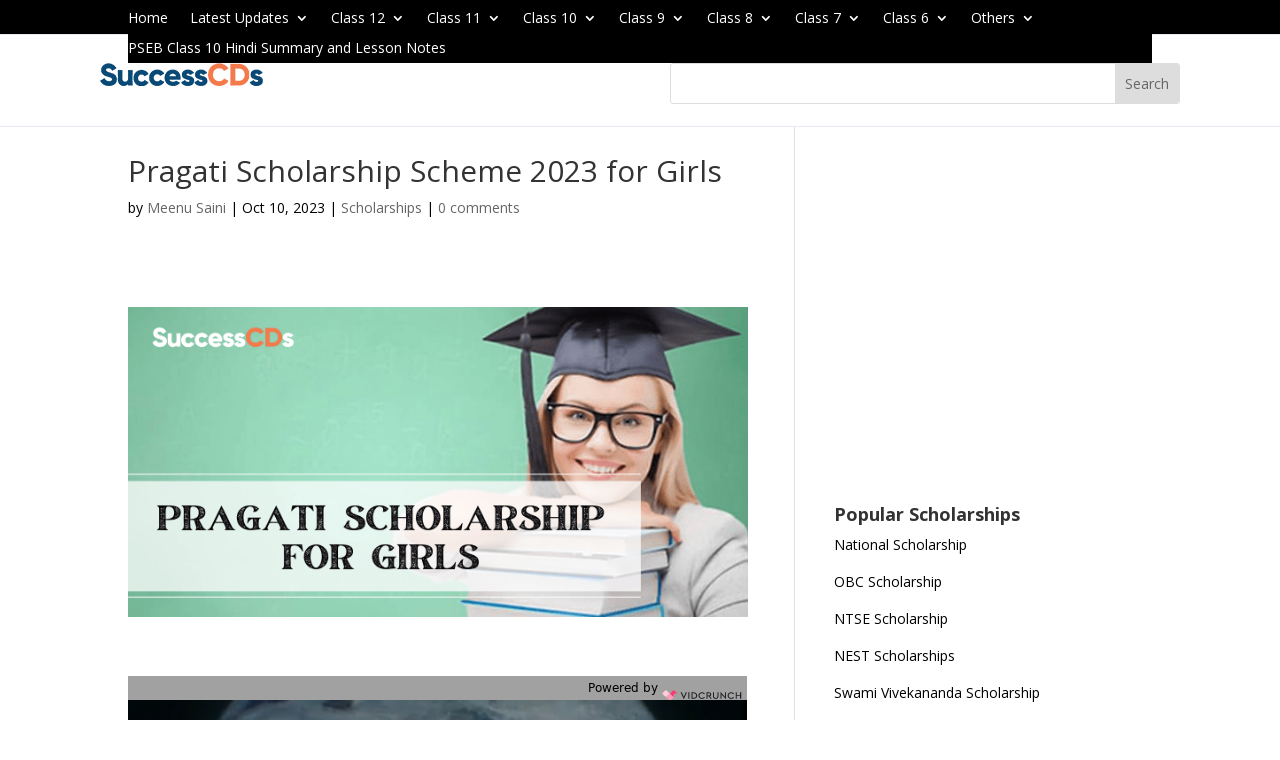

--- FILE ---
content_type: text/html; charset=utf-8
request_url: https://www.google.com/recaptcha/api2/aframe
body_size: 267
content:
<!DOCTYPE HTML><html><head><meta http-equiv="content-type" content="text/html; charset=UTF-8"></head><body><script nonce="aaGgzVV3MzHrahrf8Cn5Ug">/** Anti-fraud and anti-abuse applications only. See google.com/recaptcha */ try{var clients={'sodar':'https://pagead2.googlesyndication.com/pagead/sodar?'};window.addEventListener("message",function(a){try{if(a.source===window.parent){var b=JSON.parse(a.data);var c=clients[b['id']];if(c){var d=document.createElement('img');d.src=c+b['params']+'&rc='+(localStorage.getItem("rc::a")?sessionStorage.getItem("rc::b"):"");window.document.body.appendChild(d);sessionStorage.setItem("rc::e",parseInt(sessionStorage.getItem("rc::e")||0)+1);localStorage.setItem("rc::h",'1768821943338');}}}catch(b){}});window.parent.postMessage("_grecaptcha_ready", "*");}catch(b){}</script></body></html>

--- FILE ---
content_type: text/javascript; charset=UTF-8
request_url: https://player.avplayer.com/script/8.3/v/libs/hls.min.js
body_size: 162531
content:
/*!
 * Aniview Content Player v8.6.1
 * Build time: 2026-01-06T18:41:47.044Z
 * All rights reserved to ANIVIEW LTD 2026
 */
"use strict";

/*! License information is available at LICENSE.txt */(window["webpackChunk_aniview_content_player"] = window["webpackChunk_aniview_content_player"] || []).push([[971],{

/***/ 42295:
/***/ (function(module, exports) {

/*** IMPORTS FROM imports-loader ***/

(function(self) {
!function e(t){var r,i;r=this,i=function(){"use strict";function r(e,t){for(var r=0;r<t.length;r++){var i=t[r];i.enumerable=i.enumerable||!1,i.configurable=!0,"value"in i&&(i.writable=!0),Object.defineProperty(e,f(i.key),i)}}function i(e,t,i){return t&&r(e.prototype,t),i&&r(e,i),Object.defineProperty(e,"prototype",{writable:!1}),e}function n(e,t,r){return(t=f(t))in e?Object.defineProperty(e,t,{value:r,enumerable:!0,configurable:!0,writable:!0}):e[t]=r,e}function a(){return a=Object.assign?Object.assign.bind():function(e){for(var t=1;t<arguments.length;t++){var r=arguments[t];for(var i in r)({}).hasOwnProperty.call(r,i)&&(e[i]=r[i])}return e},a.apply(null,arguments)}function s(e){return s=Object.setPrototypeOf?Object.getPrototypeOf.bind():function(e){return e.__proto__||Object.getPrototypeOf(e)},s(e)}function o(e,t){e.prototype=Object.create(t.prototype),e.prototype.constructor=e,h(e,t)}function l(){try{var e=!Boolean.prototype.valueOf.call(Reflect.construct(Boolean,[],(function(){})))}catch(e){}return(l=function(){return!!e})()}function u(e,t){var r=Object.keys(e);if(Object.getOwnPropertySymbols){var i=Object.getOwnPropertySymbols(e);t&&(i=i.filter((function(t){return Object.getOwnPropertyDescriptor(e,t).enumerable}))),r.push.apply(r,i)}return r}function d(e){for(var t=1;t<arguments.length;t++){var r=null!=arguments[t]?arguments[t]:{};t%2?u(Object(r),!0).forEach((function(t){n(e,t,r[t])})):Object.getOwnPropertyDescriptors?Object.defineProperties(e,Object.getOwnPropertyDescriptors(r)):u(Object(r)).forEach((function(t){Object.defineProperty(e,t,Object.getOwnPropertyDescriptor(r,t))}))}return e}function h(e,t){return h=Object.setPrototypeOf?Object.setPrototypeOf.bind():function(e,t){return e.__proto__=t,e},h(e,t)}function f(e){var t=function(e,t){if("object"!=typeof e||!e)return e;var r=e[Symbol.toPrimitive];if(void 0!==r){var i=r.call(e,t);if("object"!=typeof i)return i;throw new TypeError("@@toPrimitive must return a primitive value.")}return("string"===t?String:Number)(e)}(e,"string");return"symbol"==typeof t?t:t+""}function c(e){var t="function"==typeof Map?new Map:void 0;return c=function(e){if(null===e||!function(e){try{return-1!==Function.toString.call(e).indexOf("[native code]")}catch(t){return"function"==typeof e}}(e))return e;if("function"!=typeof e)throw new TypeError("Super expression must either be null or a function");if(void 0!==t){if(t.has(e))return t.get(e);t.set(e,r)}function r(){return function(e,t,r){if(l())return Reflect.construct.apply(null,arguments);var i=[null];i.push.apply(i,t);var n=new(e.bind.apply(e,i));return r&&h(n,r.prototype),n}(e,arguments,s(this).constructor)}return r.prototype=Object.create(e.prototype,{constructor:{value:r,enumerable:!1,writable:!0,configurable:!0}}),h(r,e)},c(e)}function g(e){return e&&e.__esModule&&Object.prototype.hasOwnProperty.call(e,"default")?e.default:e}var v,m,p={exports:{}},y=(v||(v=1,function(e){var t=Object.prototype.hasOwnProperty,r="~";function i(){}function n(e,t,r){this.fn=e,this.context=t,this.once=r||!1}function a(e,t,i,a,s){if("function"!=typeof i)throw new TypeError("The listener must be a function");var o=new n(i,a||e,s),l=r?r+t:t;return e._events[l]?e._events[l].fn?e._events[l]=[e._events[l],o]:e._events[l].push(o):(e._events[l]=o,e._eventsCount++),e}function s(e,t){0==--e._eventsCount?e._events=new i:delete e._events[t]}function o(){this._events=new i,this._eventsCount=0}Object.create&&(i.prototype=Object.create(null),(new i).__proto__||(r=!1)),o.prototype.eventNames=function(){var e,i,n=[];if(0===this._eventsCount)return n;for(i in e=this._events)t.call(e,i)&&n.push(r?i.slice(1):i);return Object.getOwnPropertySymbols?n.concat(Object.getOwnPropertySymbols(e)):n},o.prototype.listeners=function(e){var t=r?r+e:e,i=this._events[t];if(!i)return[];if(i.fn)return[i.fn];for(var n=0,a=i.length,s=new Array(a);n<a;n++)s[n]=i[n].fn;return s},o.prototype.listenerCount=function(e){var t=r?r+e:e,i=this._events[t];return i?i.fn?1:i.length:0},o.prototype.emit=function(e,t,i,n,a,s){var o=r?r+e:e;if(!this._events[o])return!1;var l,u,d=this._events[o],h=arguments.length;if(d.fn){switch(d.once&&this.removeListener(e,d.fn,void 0,!0),h){case 1:return d.fn.call(d.context),!0;case 2:return d.fn.call(d.context,t),!0;case 3:return d.fn.call(d.context,t,i),!0;case 4:return d.fn.call(d.context,t,i,n),!0;case 5:return d.fn.call(d.context,t,i,n,a),!0;case 6:return d.fn.call(d.context,t,i,n,a,s),!0}for(u=1,l=new Array(h-1);u<h;u++)l[u-1]=arguments[u];d.fn.apply(d.context,l)}else{var f,c=d.length;for(u=0;u<c;u++)switch(d[u].once&&this.removeListener(e,d[u].fn,void 0,!0),h){case 1:d[u].fn.call(d[u].context);break;case 2:d[u].fn.call(d[u].context,t);break;case 3:d[u].fn.call(d[u].context,t,i);break;case 4:d[u].fn.call(d[u].context,t,i,n);break;default:if(!l)for(f=1,l=new Array(h-1);f<h;f++)l[f-1]=arguments[f];d[u].fn.apply(d[u].context,l)}}return!0},o.prototype.on=function(e,t,r){return a(this,e,t,r,!1)},o.prototype.once=function(e,t,r){return a(this,e,t,r,!0)},o.prototype.removeListener=function(e,t,i,n){var a=r?r+e:e;if(!this._events[a])return this;if(!t)return s(this,a),this;var o=this._events[a];if(o.fn)o.fn!==t||n&&!o.once||i&&o.context!==i||s(this,a);else{for(var l=0,u=[],d=o.length;l<d;l++)(o[l].fn!==t||n&&!o[l].once||i&&o[l].context!==i)&&u.push(o[l]);u.length?this._events[a]=1===u.length?u[0]:u:s(this,a)}return this},o.prototype.removeAllListeners=function(e){var t;return e?(t=r?r+e:e,this._events[t]&&s(this,t)):(this._events=new i,this._eventsCount=0),this},o.prototype.off=o.prototype.removeListener,o.prototype.addListener=o.prototype.on,o.prefixed=r,o.EventEmitter=o,e.exports=o}(p)),p.exports),E=g(y),T={exports:{}},S=(m||(m=1,function(e,t){var r,i,n,a,s;r=/^(?=((?:[a-zA-Z0-9+\-.]+:)?))\1(?=((?:\/\/[^\/?#]*)?))\2(?=((?:(?:[^?#\/]*\/)*[^;?#\/]*)?))\3((?:;[^?#]*)?)(\?[^#]*)?(#[^]*)?$/,i=/^(?=([^\/?#]*))\1([^]*)$/,n=/(?:\/|^)\.(?=\/)/g,a=/(?:\/|^)\.\.\/(?!\.\.\/)[^\/]*(?=\/)/g,s={buildAbsoluteURL:function(e,t,r){if(r=r||{},e=e.trim(),!(t=t.trim())){if(!r.alwaysNormalize)return e;var n=s.parseURL(e);if(!n)throw new Error("Error trying to parse base URL.");return n.path=s.normalizePath(n.path),s.buildURLFromParts(n)}var a=s.parseURL(t);if(!a)throw new Error("Error trying to parse relative URL.");if(a.scheme)return r.alwaysNormalize?(a.path=s.normalizePath(a.path),s.buildURLFromParts(a)):t;var o=s.parseURL(e);if(!o)throw new Error("Error trying to parse base URL.");if(!o.netLoc&&o.path&&"/"!==o.path[0]){var l=i.exec(o.path);o.netLoc=l[1],o.path=l[2]}o.netLoc&&!o.path&&(o.path="/");var u={scheme:o.scheme,netLoc:a.netLoc,path:null,params:a.params,query:a.query,fragment:a.fragment};if(!a.netLoc&&(u.netLoc=o.netLoc,"/"!==a.path[0]))if(a.path){var d=o.path,h=d.substring(0,d.lastIndexOf("/")+1)+a.path;u.path=s.normalizePath(h)}else u.path=o.path,a.params||(u.params=o.params,a.query||(u.query=o.query));return null===u.path&&(u.path=r.alwaysNormalize?s.normalizePath(a.path):a.path),s.buildURLFromParts(u)},parseURL:function(e){var t=r.exec(e);return t?{scheme:t[1]||"",netLoc:t[2]||"",path:t[3]||"",params:t[4]||"",query:t[5]||"",fragment:t[6]||""}:null},normalizePath:function(e){for(e=e.split("").reverse().join("").replace(n,"");e.length!==(e=e.replace(a,"")).length;);return e.split("").reverse().join("")},buildURLFromParts:function(e){return e.scheme+e.netLoc+e.path+e.params+e.query+e.fragment}},e.exports=s}(T)),T.exports),A=Number.isFinite||function(e){return"number"==typeof e&&isFinite(e)},L=Number.isSafeInteger||function(e){return"number"==typeof e&&Math.abs(e)<=I},I=Number.MAX_SAFE_INTEGER||9007199254740991,R=function(e){return e.NETWORK_ERROR="networkError",e.MEDIA_ERROR="mediaError",e.KEY_SYSTEM_ERROR="keySystemError",e.MUX_ERROR="muxError",e.OTHER_ERROR="otherError",e}({}),k=function(e){return e.KEY_SYSTEM_NO_KEYS="keySystemNoKeys",e.KEY_SYSTEM_NO_ACCESS="keySystemNoAccess",e.KEY_SYSTEM_NO_SESSION="keySystemNoSession",e.KEY_SYSTEM_NO_CONFIGURED_LICENSE="keySystemNoConfiguredLicense",e.KEY_SYSTEM_LICENSE_REQUEST_FAILED="keySystemLicenseRequestFailed",e.KEY_SYSTEM_SERVER_CERTIFICATE_REQUEST_FAILED="keySystemServerCertificateRequestFailed",e.KEY_SYSTEM_SERVER_CERTIFICATE_UPDATE_FAILED="keySystemServerCertificateUpdateFailed",e.KEY_SYSTEM_SESSION_UPDATE_FAILED="keySystemSessionUpdateFailed",e.KEY_SYSTEM_STATUS_OUTPUT_RESTRICTED="keySystemStatusOutputRestricted",e.KEY_SYSTEM_STATUS_INTERNAL_ERROR="keySystemStatusInternalError",e.KEY_SYSTEM_DESTROY_MEDIA_KEYS_ERROR="keySystemDestroyMediaKeysError",e.KEY_SYSTEM_DESTROY_CLOSE_SESSION_ERROR="keySystemDestroyCloseSessionError",e.KEY_SYSTEM_DESTROY_REMOVE_SESSION_ERROR="keySystemDestroyRemoveSessionError",e.MANIFEST_LOAD_ERROR="manifestLoadError",e.MANIFEST_LOAD_TIMEOUT="manifestLoadTimeOut",e.MANIFEST_PARSING_ERROR="manifestParsingError",e.MANIFEST_INCOMPATIBLE_CODECS_ERROR="manifestIncompatibleCodecsError",e.LEVEL_EMPTY_ERROR="levelEmptyError",e.LEVEL_LOAD_ERROR="levelLoadError",e.LEVEL_LOAD_TIMEOUT="levelLoadTimeOut",e.LEVEL_PARSING_ERROR="levelParsingError",e.LEVEL_SWITCH_ERROR="levelSwitchError",e.AUDIO_TRACK_LOAD_ERROR="audioTrackLoadError",e.AUDIO_TRACK_LOAD_TIMEOUT="audioTrackLoadTimeOut",e.SUBTITLE_LOAD_ERROR="subtitleTrackLoadError",e.SUBTITLE_TRACK_LOAD_TIMEOUT="subtitleTrackLoadTimeOut",e.FRAG_LOAD_ERROR="fragLoadError",e.FRAG_LOAD_TIMEOUT="fragLoadTimeOut",e.FRAG_DECRYPT_ERROR="fragDecryptError",e.FRAG_PARSING_ERROR="fragParsingError",e.FRAG_GAP="fragGap",e.REMUX_ALLOC_ERROR="remuxAllocError",e.KEY_LOAD_ERROR="keyLoadError",e.KEY_LOAD_TIMEOUT="keyLoadTimeOut",e.BUFFER_ADD_CODEC_ERROR="bufferAddCodecError",e.BUFFER_INCOMPATIBLE_CODECS_ERROR="bufferIncompatibleCodecsError",e.BUFFER_APPEND_ERROR="bufferAppendError",e.BUFFER_APPENDING_ERROR="bufferAppendingError",e.BUFFER_STALLED_ERROR="bufferStalledError",e.BUFFER_FULL_ERROR="bufferFullError",e.BUFFER_SEEK_OVER_HOLE="bufferSeekOverHole",e.BUFFER_NUDGE_ON_STALL="bufferNudgeOnStall",e.ASSET_LIST_LOAD_ERROR="assetListLoadError",e.ASSET_LIST_LOAD_TIMEOUT="assetListLoadTimeout",e.ASSET_LIST_PARSING_ERROR="assetListParsingError",e.INTERSTITIAL_ASSET_ITEM_ERROR="interstitialAssetItemError",e.INTERNAL_EXCEPTION="internalException",e.INTERNAL_ABORTED="aborted",e.ATTACH_MEDIA_ERROR="attachMediaError",e.UNKNOWN="unknown",e}({}),b=function(e){return e.MEDIA_ATTACHING="hlsMediaAttaching",e.MEDIA_ATTACHED="hlsMediaAttached",e.MEDIA_DETACHING="hlsMediaDetaching",e.MEDIA_DETACHED="hlsMediaDetached",e.MEDIA_ENDED="hlsMediaEnded",e.STALL_RESOLVED="hlsStallResolved",e.BUFFER_RESET="hlsBufferReset",e.BUFFER_CODECS="hlsBufferCodecs",e.BUFFER_CREATED="hlsBufferCreated",e.BUFFER_APPENDING="hlsBufferAppending",e.BUFFER_APPENDED="hlsBufferAppended",e.BUFFER_EOS="hlsBufferEos",e.BUFFERED_TO_END="hlsBufferedToEnd",e.BUFFER_FLUSHING="hlsBufferFlushing",e.BUFFER_FLUSHED="hlsBufferFlushed",e.MANIFEST_LOADING="hlsManifestLoading",e.MANIFEST_LOADED="hlsManifestLoaded",e.MANIFEST_PARSED="hlsManifestParsed",e.LEVEL_SWITCHING="hlsLevelSwitching",e.LEVEL_SWITCHED="hlsLevelSwitched",e.LEVEL_LOADING="hlsLevelLoading",e.LEVEL_LOADED="hlsLevelLoaded",e.LEVEL_UPDATED="hlsLevelUpdated",e.LEVEL_PTS_UPDATED="hlsLevelPtsUpdated",e.LEVELS_UPDATED="hlsLevelsUpdated",e.AUDIO_TRACKS_UPDATED="hlsAudioTracksUpdated",e.AUDIO_TRACK_SWITCHING="hlsAudioTrackSwitching",e.AUDIO_TRACK_SWITCHED="hlsAudioTrackSwitched",e.AUDIO_TRACK_LOADING="hlsAudioTrackLoading",e.AUDIO_TRACK_LOADED="hlsAudioTrackLoaded",e.AUDIO_TRACK_UPDATED="hlsAudioTrackUpdated",e.SUBTITLE_TRACKS_UPDATED="hlsSubtitleTracksUpdated",e.SUBTITLE_TRACKS_CLEARED="hlsSubtitleTracksCleared",e.SUBTITLE_TRACK_SWITCH="hlsSubtitleTrackSwitch",e.SUBTITLE_TRACK_LOADING="hlsSubtitleTrackLoading",e.SUBTITLE_TRACK_LOADED="hlsSubtitleTrackLoaded",e.SUBTITLE_TRACK_UPDATED="hlsSubtitleTrackUpdated",e.SUBTITLE_FRAG_PROCESSED="hlsSubtitleFragProcessed",e.CUES_PARSED="hlsCuesParsed",e.NON_NATIVE_TEXT_TRACKS_FOUND="hlsNonNativeTextTracksFound",e.INIT_PTS_FOUND="hlsInitPtsFound",e.FRAG_LOADING="hlsFragLoading",e.FRAG_LOAD_EMERGENCY_ABORTED="hlsFragLoadEmergencyAborted",e.FRAG_LOADED="hlsFragLoaded",e.FRAG_DECRYPTED="hlsFragDecrypted",e.FRAG_PARSING_INIT_SEGMENT="hlsFragParsingInitSegment",e.FRAG_PARSING_USERDATA="hlsFragParsingUserdata",e.FRAG_PARSING_METADATA="hlsFragParsingMetadata",e.FRAG_PARSED="hlsFragParsed",e.FRAG_BUFFERED="hlsFragBuffered",e.FRAG_CHANGED="hlsFragChanged",e.FPS_DROP="hlsFpsDrop",e.FPS_DROP_LEVEL_CAPPING="hlsFpsDropLevelCapping",e.MAX_AUTO_LEVEL_UPDATED="hlsMaxAutoLevelUpdated",e.ERROR="hlsError",e.DESTROYING="hlsDestroying",e.KEY_LOADING="hlsKeyLoading",e.KEY_LOADED="hlsKeyLoaded",e.LIVE_BACK_BUFFER_REACHED="hlsLiveBackBufferReached",e.BACK_BUFFER_REACHED="hlsBackBufferReached",e.STEERING_MANIFEST_LOADED="hlsSteeringManifestLoaded",e.ASSET_LIST_LOADING="hlsAssetListLoading",e.ASSET_LIST_LOADED="hlsAssetListLoaded",e.INTERSTITIALS_UPDATED="hlsInterstitialsUpdated",e.INTERSTITIALS_BUFFERED_TO_BOUNDARY="hlsInterstitialsBufferedToBoundary",e.INTERSTITIAL_ASSET_PLAYER_CREATED="hlsInterstitialAssetPlayerCreated",e.INTERSTITIAL_STARTED="hlsInterstitialStarted",e.INTERSTITIAL_ASSET_STARTED="hlsInterstitialAssetStarted",e.INTERSTITIAL_ASSET_ENDED="hlsInterstitialAssetEnded",e.INTERSTITIAL_ASSET_ERROR="hlsInterstitialAssetError",e.INTERSTITIAL_ENDED="hlsInterstitialEnded",e.INTERSTITIALS_PRIMARY_RESUMED="hlsInterstitialsPrimaryResumed",e.PLAYOUT_LIMIT_REACHED="hlsPlayoutLimitReached",e.EVENT_CUE_ENTER="hlsEventCueEnter",e}({}),D="manifest",_="level",P="audioTrack",C="subtitleTrack",w="main",O="audio",x="subtitle",M=function(){function e(e,t,r){void 0===t&&(t=0),void 0===r&&(r=0),this.halfLife=void 0,this.alpha_=void 0,this.estimate_=void 0,this.totalWeight_=void 0,this.halfLife=e,this.alpha_=e?Math.exp(Math.log(.5)/e):0,this.estimate_=t,this.totalWeight_=r}var t=e.prototype;return t.sample=function(e,t){var r=Math.pow(this.alpha_,e);this.estimate_=t*(1-r)+r*this.estimate_,this.totalWeight_+=e},t.getTotalWeight=function(){return this.totalWeight_},t.getEstimate=function(){if(this.alpha_){var e=1-Math.pow(this.alpha_,this.totalWeight_);if(e)return this.estimate_/e}return this.estimate_},e}(),F=function(){function e(e,t,r,i){void 0===i&&(i=100),this.defaultEstimate_=void 0,this.minWeight_=void 0,this.minDelayMs_=void 0,this.slow_=void 0,this.fast_=void 0,this.defaultTTFB_=void 0,this.ttfb_=void 0,this.defaultEstimate_=r,this.minWeight_=.001,this.minDelayMs_=50,this.slow_=new M(e),this.fast_=new M(t),this.defaultTTFB_=i,this.ttfb_=new M(e)}var t=e.prototype;return t.update=function(e,t){var r=this.slow_,i=this.fast_,n=this.ttfb_;r.halfLife!==e&&(this.slow_=new M(e,r.getEstimate(),r.getTotalWeight())),i.halfLife!==t&&(this.fast_=new M(t,i.getEstimate(),i.getTotalWeight())),n.halfLife!==e&&(this.ttfb_=new M(e,n.getEstimate(),n.getTotalWeight()))},t.sample=function(e,t){var r=(e=Math.max(e,this.minDelayMs_))/1e3,i=8*t/r;this.fast_.sample(r,i),this.slow_.sample(r,i)},t.sampleTTFB=function(e){var t=e/1e3,r=Math.sqrt(2)*Math.exp(-Math.pow(t,2)/2);this.ttfb_.sample(r,Math.max(e,5))},t.canEstimate=function(){return this.fast_.getTotalWeight()>=this.minWeight_},t.getEstimate=function(){return this.canEstimate()?Math.min(this.fast_.getEstimate(),this.slow_.getEstimate()):this.defaultEstimate_},t.getEstimateTTFB=function(){return this.ttfb_.getTotalWeight()>=this.minWeight_?this.ttfb_.getEstimate():this.defaultTTFB_},t.destroy=function(){},i(e,[{key:"defaultEstimate",get:function(){return this.defaultEstimate_}}])}(),N=function(e,t){this.trace=void 0,this.debug=void 0,this.log=void 0,this.warn=void 0,this.info=void 0,this.error=void 0;var r="["+e+"]:";this.trace=U,this.debug=t.debug.bind(null,r),this.log=t.log.bind(null,r),this.warn=t.warn.bind(null,r),this.info=t.info.bind(null,r),this.error=t.error.bind(null,r)},U=function(){},B={trace:U,debug:U,log:U,warn:U,info:U,error:U};function G(){return a({},B)}function K(e,t,r){return t[e]?t[e].bind(t):function(e,t){var r=self.console[e];return r?r.bind(self.console,(t?"["+t+"] ":"")+"["+e+"] >"):U}(e,r)}var V=G();function H(e,t,r){var i=G();if("object"==typeof console&&!0===e||"object"==typeof e){var n=["debug","log","info","warn","error"];n.forEach((function(t){i[t]=K(t,e,r)}));try{i.log('Debug logs enabled for "'+t+'" in hls.js version 1.6.13')}catch(e){return G()}n.forEach((function(t){V[t]=K(t,e)}))}else a(V,i);return i}var Y=V;function W(e){if(void 0===e&&(e=!0),"undefined"!=typeof self)return(e||!self.MediaSource)&&self.ManagedMediaSource||self.MediaSource||self.WebKitMediaSource}function j(e,t){var r=Object.keys(e),i=Object.keys(t),n=r.length,a=i.length;return!n||!a||n===a&&!r.some((function(e){return-1===i.indexOf(e)}))}function q(e,t){if(void 0===t&&(t=!1),"undefined"!=typeof TextDecoder){var r=new TextDecoder("utf-8").decode(e);if(t){var i=r.indexOf("\0");return-1!==i?r.substring(0,i):r}return r.replace(/\0/g,"")}for(var n,a,s,o=e.length,l="",u=0;u<o;){if(0===(n=e[u++])&&t)return l;if(0!==n&&3!==n)switch(n>>4){case 0:case 1:case 2:case 3:case 4:case 5:case 6:case 7:l+=String.fromCharCode(n);break;case 12:case 13:a=e[u++],l+=String.fromCharCode((31&n)<<6|63&a);break;case 14:a=e[u++],s=e[u++],l+=String.fromCharCode((15&n)<<12|(63&a)<<6|(63&s)<<0)}}return l}function X(e){for(var t="",r=0;r<e.length;r++){var i=e[r].toString(16);i.length<2&&(i="0"+i),t+=i}return t}function Q(e){return Uint8Array.from(e.replace(/^0x/,"").replace(/([\da-fA-F]{2}) ?/g,"0x$1 ").replace(/ +$/,"").split(" ")).buffer}var z=function(){this.aborted=!1,this.loaded=0,this.retry=0,this.total=0,this.chunkCount=0,this.bwEstimate=0,this.loading={start:0,first:0,end:0},this.parsing={start:0,end:0},this.buffering={start:0,first:0,end:0}},$="audio",Z="video",J="audiovideo",ee=function(){function e(e){var t,r,i;this._byteRange=null,this._url=null,this._stats=null,this._streams=null,this.base=void 0,this.relurl=void 0,"string"==typeof e&&(e={url:e}),this.base=e,(i=ne(t=this,r="stats"))&&(i.enumerable=!0,Object.defineProperty(t,r,i))}var t=e.prototype;return t.setByteRange=function(e,t){var r,i=e.split("@",2);r=1===i.length?(null==t?void 0:t.byteRangeEndOffset)||0:parseInt(i[1]),this._byteRange=[r,parseInt(i[0])+r]},t.clearElementaryStreamInfo=function(){var e=this.elementaryStreams;e[$]=null,e[Z]=null,e[J]=null},i(e,[{key:"baseurl",get:function(){return this.base.url}},{key:"byteRange",get:function(){return null===this._byteRange?[]:this._byteRange}},{key:"byteRangeStartOffset",get:function(){return this.byteRange[0]}},{key:"byteRangeEndOffset",get:function(){return this.byteRange[1]}},{key:"elementaryStreams",get:function(){var e;return null===this._streams&&(this._streams=((e={})[$]=null,e[Z]=null,e[J]=null,e)),this._streams},set:function(e){this._streams=e}},{key:"hasStats",get:function(){return null!==this._stats}},{key:"hasStreams",get:function(){return null!==this._streams}},{key:"stats",get:function(){return null===this._stats&&(this._stats=new z),this._stats},set:function(e){this._stats=e}},{key:"url",get:function(){return!this._url&&this.baseurl&&this.relurl&&(this._url=S.buildAbsoluteURL(this.baseurl,this.relurl,{alwaysNormalize:!0})),this._url||""},set:function(e){this._url=e}}])}();function te(e){return"initSegment"!==e.sn}var re=function(e){function t(t,r){var i;return(i=e.call(this,r)||this)._decryptdata=null,i._programDateTime=null,i._ref=null,i._bitrate=void 0,i.rawProgramDateTime=null,i.tagList=[],i.duration=0,i.sn=0,i.levelkeys=void 0,i.type=void 0,i.loader=null,i.keyLoader=null,i.level=-1,i.cc=0,i.startPTS=void 0,i.endPTS=void 0,i.startDTS=void 0,i.endDTS=void 0,i.start=0,i.playlistOffset=0,i.deltaPTS=void 0,i.maxStartPTS=void 0,i.minEndPTS=void 0,i.data=void 0,i.bitrateTest=!1,i.title=null,i.initSegment=null,i.endList=void 0,i.gap=void 0,i.urlId=0,i.type=t,i}o(t,e);var r=t.prototype;return r.addStart=function(e){this.setStart(this.start+e)},r.setStart=function(e){this.start=e,this._ref&&(this._ref.start=e)},r.setDuration=function(e){this.duration=e,this._ref&&(this._ref.duration=e)},r.setKeyFormat=function(e){var t=this.levelkeys;if(t){var r,i=t[e];!i||null!=(r=this._decryptdata)&&r.keyId||(this._decryptdata=i.getDecryptData(this.sn,t))}},r.abortRequests=function(){var e,t;null==(e=this.loader)||e.abort(),null==(t=this.keyLoader)||t.abort()},r.setElementaryStreamInfo=function(e,t,r,i,n,a){void 0===a&&(a=!1);var s=this.elementaryStreams,o=s[e];o?(o.startPTS=Math.min(o.startPTS,t),o.endPTS=Math.max(o.endPTS,r),o.startDTS=Math.min(o.startDTS,i),o.endDTS=Math.max(o.endDTS,n)):s[e]={startPTS:t,endPTS:r,startDTS:i,endDTS:n,partial:a}},i(t,[{key:"byteLength",get:function(){if(this.hasStats){var e=this.stats.total;if(e)return e}if(this.byteRange.length){var t=this.byteRange[0],r=this.byteRange[1];if(A(t)&&A(r))return r-t}return null}},{key:"bitrate",get:function(){return this.byteLength?8*this.byteLength/this.duration:this._bitrate?this._bitrate:null},set:function(e){this._bitrate=e}},{key:"decryptdata",get:function(){var e,t=this.levelkeys;if(!t||t.NONE)return null;if(t.identity)this._decryptdata||(this._decryptdata=t.identity.getDecryptData(this.sn));else if(null==(e=this._decryptdata)||!e.keyId){var r=Object.keys(t);if(1===r.length){var i=this._decryptdata=t[r[0]]||null;i&&(this._decryptdata=i.getDecryptData(this.sn,t))}}return this._decryptdata}},{key:"end",get:function(){return this.start+this.duration}},{key:"endProgramDateTime",get:function(){if(null===this.programDateTime)return null;var e=A(this.duration)?this.duration:0;return this.programDateTime+1e3*e}},{key:"encrypted",get:function(){var e;if(null!=(e=this._decryptdata)&&e.encrypted)return!0;if(this.levelkeys){var t,r=Object.keys(this.levelkeys),i=r.length;if(i>1||1===i&&null!=(t=this.levelkeys[r[0]])&&t.encrypted)return!0}return!1}},{key:"programDateTime",get:function(){return null===this._programDateTime&&this.rawProgramDateTime&&(this.programDateTime=Date.parse(this.rawProgramDateTime)),this._programDateTime},set:function(e){A(e)?this._programDateTime=e:this._programDateTime=this.rawProgramDateTime=null}},{key:"ref",get:function(){return te(this)?(this._ref||(this._ref={base:this.base,start:this.start,duration:this.duration,sn:this.sn,programDateTime:this.programDateTime}),this._ref):null}}])}(ee),ie=function(e){function t(t,r,i,n,a){var s;(s=e.call(this,i)||this).fragOffset=0,s.duration=0,s.gap=!1,s.independent=!1,s.relurl=void 0,s.fragment=void 0,s.index=void 0,s.duration=t.decimalFloatingPoint("DURATION"),s.gap=t.bool("GAP"),s.independent=t.bool("INDEPENDENT"),s.relurl=t.enumeratedString("URI"),s.fragment=r,s.index=n;var o=t.enumeratedString("BYTERANGE");return o&&s.setByteRange(o,a),a&&(s.fragOffset=a.fragOffset+a.duration),s}return o(t,e),i(t,[{key:"start",get:function(){return this.fragment.start+this.fragOffset}},{key:"end",get:function(){return this.start+this.duration}},{key:"loaded",get:function(){var e=this.elementaryStreams;return!!(e.audio||e.video||e.audiovideo)}}])}(ee);function ne(e,t){var r=Object.getPrototypeOf(e);if(r){var i=Object.getOwnPropertyDescriptor(r,t);return i||ne(r,t)}}var ae=Math.pow(2,32)-1,se=[].push,oe={video:1,audio:2,id3:3,text:4};function le(e){return String.fromCharCode.apply(null,e)}function ue(e,t){var r=e[t]<<8|e[t+1];return r<0?65536+r:r}function de(e,t){var r=fe(e,t);return r<0?4294967296+r:r}function he(e,t){var r=de(e,t);return r*=Math.pow(2,32),r+=de(e,t+4)}function fe(e,t){return e[t]<<24|e[t+1]<<16|e[t+2]<<8|e[t+3]}function ce(e,t){var r=[];if(!t.length)return r;for(var i=e.byteLength,n=0;n<i;){var a=de(e,n),s=a>1?n+a:i;if(le(e.subarray(n+4,n+8))===t[0])if(1===t.length)r.push(e.subarray(n+8,s));else{var o=ce(e.subarray(n+8,s),t.slice(1));o.length&&se.apply(r,o)}n=s}return r}function ge(e){var t=[],r=e[0],i=8,n=de(e,i);i+=4;var a=0,s=0;0===r?(a=de(e,i),s=de(e,i+4),i+=8):(a=he(e,i),s=he(e,i+8),i+=16),i+=2;var o=e.length+s,l=ue(e,i);i+=2;for(var u=0;u<l;u++){var d=i,h=de(e,d);d+=4;var f=2147483647&h;if(1==(2147483648&h)>>>31)return Y.warn("SIDX has hierarchical references (not supported)"),null;var c=de(e,d);d+=4,t.push({referenceSize:f,subsegmentDuration:c,info:{duration:c/n,start:o,end:o+f-1}}),o+=f,i=d+=4}return{earliestPresentationTime:a,timescale:n,version:r,referencesCount:l,references:t}}function ve(e){for(var t=[],r=ce(e,["moov","trak"]),i=0;i<r.length;i++){var n=r[i],a=ce(n,["tkhd"])[0];if(a){var s=a[0],o=de(a,0===s?12:20),l=ce(n,["mdia","mdhd"])[0];if(l){var u=de(l,0===(s=l[0])?12:20),h=ce(n,["mdia","hdlr"])[0];if(h){var f=le(h.subarray(8,12)),c={soun:$,vide:Z}[f],g=me(ce(n,["mdia","minf","stbl","stsd"])[0]);c?(t[o]={timescale:u,type:c,stsd:g},t[c]=d({timescale:u,id:o},g)):t[o]={timescale:u,type:f,stsd:g}}}}}return ce(e,["moov","mvex","trex"]).forEach((function(e){var r=de(e,4),i=t[r];i&&(i.default={duration:de(e,12),flags:de(e,20)})})),t}function me(e){var t,r=e.subarray(8),i=r.subarray(86),n=le(r.subarray(4,8)),a=n,s="enca"===n||"encv"===n;if(s){var o=ce(r,[n])[0];ce(o.subarray("enca"===n?28:78),["sinf"]).forEach((function(e){var t=ce(e,["schm"])[0];if(t){var r=le(t.subarray(4,8));if("cbcs"===r||"cenc"===r){var i=ce(e,["frma"])[0];i&&(a=le(i))}}}))}var l=a;switch(a){case"avc1":case"avc2":case"avc3":case"avc4":var u=ce(i,["avcC"])[0];u&&u.length>3&&(a+="."+Ee(u[1])+Ee(u[2])+Ee(u[3]),t=pe("avc1"===l?"dva1":"dvav",i));break;case"mp4a":var d=ce(r,[n])[0],h=ce(d.subarray(28),["esds"])[0];if(h&&h.length>7){var f=4;if(3!==h[f++])break;f=ye(h,f),f+=2;var c=h[f++];if(128&c&&(f+=2),64&c&&(f+=h[f++]),4!==h[f++])break;f=ye(h,f);var g=h[f++];if(64!==g)break;if(a+="."+Ee(g),f+=12,5!==h[f++])break;f=ye(h,f);var v=h[f++],m=(248&v)>>3;31===m&&(m+=1+((7&v)<<3)+((224&h[f])>>5)),a+="."+m}break;case"hvc1":case"hev1":var p=ce(i,["hvcC"])[0];if(p&&p.length>12){var y=p[1],E=["","A","B","C"][y>>6],T=31&y,S=de(p,2),A=(32&y)>>5?"H":"L",L=p[12],I=p.subarray(6,12);a+="."+E+T,a+="."+function(e){for(var t=0,r=0;r<32;r++)t|=(e>>r&1)<<31-r;return t>>>0}(S).toString(16).toUpperCase(),a+="."+A+L;for(var R="",k=I.length;k--;){var b=I[k];(b||R)&&(R="."+b.toString(16).toUpperCase()+R)}a+=R}t=pe("hev1"==l?"dvhe":"dvh1",i);break;case"dvh1":case"dvhe":case"dvav":case"dva1":case"dav1":a=pe(a,i)||a;break;case"vp09":var D=ce(i,["vpcC"])[0];if(D&&D.length>6){var _=D[4],P=D[5],C=D[6]>>4&15;a+="."+Te(_)+"."+Te(P)+"."+Te(C)}break;case"av01":var w=ce(i,["av1C"])[0];if(w&&w.length>2){var O=w[1]>>>5,x=31&w[1],M=w[2]>>>7?"H":"M",F=(64&w[2])>>6,N=(32&w[2])>>5,U=2===O&&F?N?12:10:F?10:8,B=(16&w[2])>>4,G=(8&w[2])>>3,K=(4&w[2])>>2,V=3&w[2];a+="."+O+"."+Te(x)+M+"."+Te(U)+"."+B+"."+G+K+V+"."+Te(1)+"."+Te(1)+"."+Te(1)+".0",t=pe("dav1",i)}}return{codec:a,encrypted:s,supplemental:t}}function pe(e,t){var r=ce(t,["dvvC"]),i=r.length?r[0]:ce(t,["dvcC"])[0];if(i){var n=i[2]>>1&127,a=i[2]<<5&32|i[3]>>3&31;return e+"."+Te(n)+"."+Te(a)}}function ye(e,t){for(var r=t+5;128&e[t++]&&t<r;);return t}function Ee(e){return("0"+e.toString(16).toUpperCase()).slice(-2)}function Te(e){return(e<10?"0":"")+e}function Se(e,t){ce(e,["moov","trak"]).forEach((function(e){var r=ce(e,["mdia","minf","stbl","stsd"])[0];if(r){var i=r.subarray(8),n=ce(i,["enca"]),a=n.length>0;a||(n=ce(i,["encv"])),n.forEach((function(e){ce(a?e.subarray(28):e.subarray(78),["sinf"]).forEach((function(e){var r=Ae(e);r&&t(r,a)}))}))}}))}function Ae(e){var t=ce(e,["schm"])[0];if(t){var r=le(t.subarray(4,8));if("cbcs"===r||"cenc"===r){var i=ce(e,["schi","tenc"])[0];if(i)return i}}}function Le(e,t){var r=new Uint8Array(e.length+t.length);return r.set(e),r.set(t,e.length),r}function Ie(e,t){var r=[],i=t.samples,n=t.timescale,a=t.id,s=!1;return ce(i,["moof"]).map((function(o){var l=o.byteOffset-8;ce(o,["traf"]).map((function(o){var u=ce(o,["tfdt"]).map((function(e){var t=e[0],r=de(e,4);return 1===t&&(r*=Math.pow(2,32),r+=de(e,8)),r/n}))[0];return void 0!==u&&(e=u),ce(o,["tfhd"]).map((function(u){var d=de(u,4),h=16777215&de(u,0),f=0,c=0!=(16&h),g=0,v=0!=(32&h),m=8;d===a&&(0!=(1&h)&&(m+=8),0!=(2&h)&&(m+=4),0!=(8&h)&&(f=de(u,m),m+=4),c&&(g=de(u,m),m+=4),v&&(m+=4),"video"===t.type&&(s=Re(t.codec)),ce(o,["trun"]).map((function(a){var o=a[0],u=16777215&de(a,0),d=0!=(1&u),h=0,c=0!=(4&u),v=0!=(256&u),m=0,p=0!=(512&u),y=0,E=0!=(1024&u),T=0!=(2048&u),S=0,A=de(a,4),L=8;d&&(h=de(a,L),L+=4),c&&(L+=4);for(var I=h+l,R=0;R<A;R++){if(v?(m=de(a,L),L+=4):m=f,p?(y=de(a,L),L+=4):y=g,E&&(L+=4),T&&(S=0===o?de(a,L):fe(a,L),L+=4),t.type===Z)for(var k=0;k<y;){var b=de(i,I);ke(s,i[I+=4])&&be(i.subarray(I,I+b),s?2:1,e+S/n,r),I+=b,k+=b+4}e+=m/n}})))}))}))})),r}function Re(e){if(!e)return!1;var t=e.substring(0,4);return"hvc1"===t||"hev1"===t||"dvh1"===t||"dvhe"===t}function ke(e,t){if(e){var r=t>>1&63;return 39===r||40===r}return 6==(31&t)}function be(e,t,r,i){var n=De(e),a=0;a+=t;for(var s=0,o=0,l=0;a<n.length;){s=0;do{if(a>=n.length)break;s+=l=n[a++]}while(255===l);o=0;do{if(a>=n.length)break;o+=l=n[a++]}while(255===l);var u=n.length-a,d=a;if(o<u)a+=o;else if(o>u){Y.error("Malformed SEI payload. "+o+" is too small, only "+u+" bytes left to parse.");break}if(4===s){if(181===n[d++]){var h=ue(n,d);if(d+=2,49===h){var f=de(n,d);if(d+=4,1195456820===f){var c=n[d++];if(3===c){var g=n[d++],v=64&g,m=v?2+3*(31&g):0,p=new Uint8Array(m);if(v){p[0]=g;for(var y=1;y<m;y++)p[y]=n[d++]}i.push({type:c,payloadType:s,pts:r,bytes:p})}}}}}else if(5===s&&o>16){for(var E=[],T=0;T<16;T++){var S=n[d++].toString(16);E.push(1==S.length?"0"+S:S),3!==T&&5!==T&&7!==T&&9!==T||E.push("-")}for(var A=o-16,L=new Uint8Array(A),I=0;I<A;I++)L[I]=n[d++];i.push({payloadType:s,pts:r,uuid:E.join(""),userData:q(L),userDataBytes:L})}}}function De(e){for(var t=e.byteLength,r=[],i=1;i<t-2;)0===e[i]&&0===e[i+1]&&3===e[i+2]?(r.push(i+2),i+=2):i++;if(0===r.length)return e;var n=t-r.length,a=new Uint8Array(n),s=0;for(i=0;i<n;s++,i++)s===r[0]&&(s++,r.shift()),a[i]=e[s];return a}function _e(e,t,r){if(16!==e.byteLength)throw new RangeError("Invalid system id");var i,n;i=new Uint8Array,n=new Uint8Array;var a=new Uint8Array(4);return r.byteLength>0&&new DataView(a.buffer).setUint32(0,r.byteLength,!1),function(e){for(var t=arguments.length,r=new Array(t>1?t-1:0),i=1;i<t;i++)r[i-1]=arguments[i];for(var n=r.length,a=8,s=n;s--;)a+=r[s].byteLength;var o=new Uint8Array(a);for(o[0]=a>>24&255,o[1]=a>>16&255,o[2]=a>>8&255,o[3]=255&a,o.set(e,4),s=0,a=8;s<n;s++)o.set(r[s],a),a+=r[s].byteLength;return o}([112,115,115,104],new Uint8Array([0,0,0,0]),e,n,i,a,r)}function Pe(e){var t=e.getUint32(0),r=e.byteOffset,i=e.byteLength;if(i<t)return{offset:r,size:i};if(1886614376!==e.getUint32(4))return{offset:r,size:t};var n=e.getUint32(8)>>>24;if(0!==n&&1!==n)return{offset:r,size:t};var a=e.buffer,s=X(new Uint8Array(a,r+12,16)),o=null,l=0;if(0===n)l=28;else{var u=e.getUint32(28);if(!u||i<32+16*u)return{offset:r,size:t};o=[];for(var d=0;d<u;d++)o.push(new Uint8Array(a,r+32+16*d,16));l=32+16*u}if(!l)return{offset:r,size:t};var h=e.getUint32(l);return t-32<h?{offset:r,size:t}:{version:n,systemId:s,kids:o,data:new Uint8Array(a,r+l+4,h),offset:r,size:t}}var Ce=function(){return/\(Windows.+Firefox\//i.test(navigator.userAgent)},we={audio:{a3ds:1,"ac-3":.95,"ac-4":1,alac:.9,alaw:1,dra1:1,"dts+":1,"dts-":1,dtsc:1,dtse:1,dtsh:1,"ec-3":.9,enca:1,fLaC:.9,flac:.9,FLAC:.9,g719:1,g726:1,m4ae:1,mha1:1,mha2:1,mhm1:1,mhm2:1,mlpa:1,mp4a:1,"raw ":1,Opus:1,opus:1,samr:1,sawb:1,sawp:1,sevc:1,sqcp:1,ssmv:1,twos:1,ulaw:1},video:{avc1:1,avc2:1,avc3:1,avc4:1,avcp:1,av01:.8,dav1:.8,drac:1,dva1:1,dvav:1,dvh1:.7,dvhe:.7,encv:1,hev1:.75,hvc1:.75,mjp2:1,mp4v:1,mvc1:1,mvc2:1,mvc3:1,mvc4:1,resv:1,rv60:1,s263:1,svc1:1,svc2:1,"vc-1":1,vp08:1,vp09:.9},text:{stpp:1,wvtt:1}};function Oe(e,t){var r=we[t];return!!r&&!!r[e.slice(0,4)]}function xe(e,t,r){return void 0===r&&(r=!0),!e.split(",").some((function(e){return!Me(e,t,r)}))}function Me(e,t,r){var i;void 0===r&&(r=!0);var n=W(r);return null!=(i=null==n?void 0:n.isTypeSupported(Fe(e,t)))&&i}function Fe(e,t){return t+"/mp4;codecs="+e}function Ne(e){if(e){var t=e.substring(0,4);return we.video[t]}return 2}function Ue(e){var t=Ce();return e.split(",").reduce((function(e,r){var i=t&&Re(r)?9:we.video[r];return i?(2*i+e)/(e?3:2):(we.audio[r]+e)/(e?2:1)}),0)}var Be={},Ge=/flac|opus|mp4a\.40\.34/i;function Ke(e,t){return void 0===t&&(t=!0),e.replace(Ge,(function(e){return function(e,t){if(void 0===t&&(t=!0),Be[e])return Be[e];for(var r={flac:["flac","fLaC","FLAC"],opus:["opus","Opus"],"mp4a.40.34":["mp3"]}[e],i=0;i<r.length;i++){var n;if(Me(r[i],"audio",t))return Be[e]=r[i],r[i];if("mp3"===r[i]&&null!=(n=W(t))&&n.isTypeSupported("audio/mpeg"))return""}return e}(e.toLowerCase(),t)}))}function Ve(e,t){if(e&&(e.length>4||-1!==["ac-3","ec-3","alac","fLaC","Opus"].indexOf(e))&&(He(e,"audio")||He(e,"video")))return e;if(t){var r=t.split(",");if(r.length>1){if(e)for(var i=r.length;i--;)if(r[i].substring(0,4)===e.substring(0,4))return r[i];return r[0]}}return t||e}function He(e,t){return Oe(e,t)&&Me(e,t)}function Ye(e){if(e.startsWith("av01.")){for(var t=e.split("."),r=["0","111","01","01","01","0"],i=t.length;i>4&&i<10;i++)t[i]=r[i-4];return t.join(".")}return e}function We(e){var t=W(e)||{isTypeSupported:function(){return!1}};return{mpeg:t.isTypeSupported("audio/mpeg"),mp3:t.isTypeSupported('audio/mp4; codecs="mp3"'),ac3:t.isTypeSupported('audio/mp4; codecs="ac-3"')}}function je(e){return e.replace(/^.+codecs=["']?([^"']+).*$/,"$1")}var qe={supported:!1,smooth:!1,powerEfficient:!1},Xe={supported:!0,configurations:[],decodingInfoResults:[{supported:!0,powerEfficient:!0,smooth:!0}]};function Qe(e,t){return{supported:!1,configurations:t,decodingInfoResults:[qe],error:e}}function ze(e,t,r,i){void 0===i&&(i={});var n=e.videoCodec;if(!n&&!e.audioCodec||!r)return Promise.resolve(Xe);for(var a=[],s=function(e){var t,r=null==(t=e.videoCodec)?void 0:t.split(","),i=Ze(e),n=e.width||640,a=e.height||480,s=e.frameRate||30,o=e.videoRange.toLowerCase();return r?r.map((function(e){var t={contentType:Fe(Ye(e),"video"),width:n,height:a,bitrate:i,framerate:s};return"sdr"!==o&&(t.transferFunction=o),t})):[]}(e),o=s.length,l=function(e,t,r){var i,n=null==(i=e.audioCodec)?void 0:i.split(","),a=Ze(e);return n&&e.audioGroups?e.audioGroups.reduce((function(e,i){var s,o=i?null==(s=t.groups[i])?void 0:s.tracks:null;return o?o.reduce((function(e,t){if(t.groupId===i){var s=parseFloat(t.channels||"");n.forEach((function(t){var i={contentType:Fe(t,"audio"),bitrate:r?$e(t,a):a};s&&(i.channels=""+s),e.push(i)}))}return e}),e):e}),[]):[]}(e,t,o>0),u=l.length,d=o||1*u||1;d--;){var h={type:"media-source"};if(o&&(h.video=s[d%o]),u){h.audio=l[d%u];var f=h.audio.bitrate;h.video&&f&&(h.video.bitrate-=f)}a.push(h)}if(n){var c=navigator.userAgent;if(n.split(",").some((function(e){return Re(e)}))&&Ce())return Promise.resolve(Qe(new Error("Overriding Windows Firefox HEVC MediaCapabilities result based on user-agent string: ("+c+")"),a))}return Promise.all(a.map((function(e){var t,n,a,s,o=(n="",a=(t=e).audio,(s=t.video)&&(n+=je(s.contentType)+"_r"+s.height+"x"+s.width+"f"+Math.ceil(s.framerate)+(s.transferFunction||"sd")+"_"+Math.ceil(s.bitrate/1e5)),a&&(n+=(s?"_":"")+je(a.contentType)+"_c"+a.channels),n);return i[o]||(i[o]=r.decodingInfo(e))}))).then((function(e){return{supported:!e.some((function(e){return!e.supported})),configurations:a,decodingInfoResults:e}})).catch((function(e){return{supported:!1,configurations:a,decodingInfoResults:[],error:e}}))}function $e(e,t){if(t<=1)return 1;var r=128e3;return"ec-3"===e?r=768e3:"ac-3"===e&&(r=64e4),Math.min(t/2,r)}function Ze(e){return 1e3*Math.ceil(Math.max(.9*e.bitrate,e.averageBitrate)/1e3)||1}var Je=["NONE","TYPE-0","TYPE-1",null],et=["SDR","PQ","HLG"],tt="",rt="YES",it="v2";function nt(e){var t=e.canSkipUntil,r=e.canSkipDateRanges,i=e.age;return t&&i<t/2?r?it:rt:tt}var at=function(){function e(e,t,r){this.msn=void 0,this.part=void 0,this.skip=void 0,this.msn=e,this.part=t,this.skip=r}return e.prototype.addDirectives=function(e){var t=new self.URL(e);return void 0!==this.msn&&t.searchParams.set("_HLS_msn",this.msn.toString()),void 0!==this.part&&t.searchParams.set("_HLS_part",this.part.toString()),this.skip&&t.searchParams.set("_HLS_skip",this.skip),t.href},e}(),st=function(){function e(e){if(this._attrs=void 0,this.audioCodec=void 0,this.bitrate=void 0,this.codecSet=void 0,this.url=void 0,this.frameRate=void 0,this.height=void 0,this.id=void 0,this.name=void 0,this.supplemental=void 0,this.videoCodec=void 0,this.width=void 0,this.details=void 0,this.fragmentError=0,this.loadError=0,this.loaded=void 0,this.realBitrate=0,this.supportedPromise=void 0,this.supportedResult=void 0,this._avgBitrate=0,this._audioGroups=void 0,this._subtitleGroups=void 0,this._urlId=0,this.url=[e.url],this._attrs=[e.attrs],this.bitrate=e.bitrate,e.details&&(this.details=e.details),this.id=e.id||0,this.name=e.name,this.width=e.width||0,this.height=e.height||0,this.frameRate=e.attrs.optionalFloat("FRAME-RATE",0),this._avgBitrate=e.attrs.decimalInteger("AVERAGE-BANDWIDTH"),this.audioCodec=e.audioCodec,this.videoCodec=e.videoCodec,this.codecSet=[e.videoCodec,e.audioCodec].filter((function(e){return!!e})).map((function(e){return e.substring(0,4)})).join(","),"supplemental"in e){var t;this.supplemental=e.supplemental;var r=null==(t=e.supplemental)?void 0:t.videoCodec;r&&r!==e.videoCodec&&(this.codecSet+=","+r.substring(0,4))}this.addGroupId("audio",e.attrs.AUDIO),this.addGroupId("text",e.attrs.SUBTITLES)}var t=e.prototype;return t.hasAudioGroup=function(e){return ot(this._audioGroups,e)},t.hasSubtitleGroup=function(e){return ot(this._subtitleGroups,e)},t.addGroupId=function(e,t){if(t)if("audio"===e){var r=this._audioGroups;r||(r=this._audioGroups=[]),-1===r.indexOf(t)&&r.push(t)}else if("text"===e){var i=this._subtitleGroups;i||(i=this._subtitleGroups=[]),-1===i.indexOf(t)&&i.push(t)}},t.addFallback=function(){},i(e,[{key:"maxBitrate",get:function(){return Math.max(this.realBitrate,this.bitrate)}},{key:"averageBitrate",get:function(){return this._avgBitrate||this.realBitrate||this.bitrate}},{key:"attrs",get:function(){return this._attrs[0]}},{key:"codecs",get:function(){return this.attrs.CODECS||""}},{key:"pathwayId",get:function(){return this.attrs["PATHWAY-ID"]||"."}},{key:"videoRange",get:function(){return this.attrs["VIDEO-RANGE"]||"SDR"}},{key:"score",get:function(){return this.attrs.optionalFloat("SCORE",0)}},{key:"uri",get:function(){return this.url[0]||""}},{key:"audioGroups",get:function(){return this._audioGroups}},{key:"subtitleGroups",get:function(){return this._subtitleGroups}},{key:"urlId",get:function(){return 0},set:function(e){}},{key:"audioGroupIds",get:function(){return this.audioGroups?[this.audioGroupId]:void 0}},{key:"textGroupIds",get:function(){return this.subtitleGroups?[this.textGroupId]:void 0}},{key:"audioGroupId",get:function(){var e;return null==(e=this.audioGroups)?void 0:e[0]}},{key:"textGroupId",get:function(){var e;return null==(e=this.subtitleGroups)?void 0:e[0]}}])}();function ot(e,t){return!(!t||!e)&&-1!==e.indexOf(t)}function lt(e,t){var r=!1,i=[];if(e&&(r="SDR"!==e,i=[e]),t){var n="SDR"!==(i=t.allowedVideoRanges||et.slice(0)).join("")&&!t.videoCodec;(r=void 0!==t.preferHDR?t.preferHDR:n&&function(){if("function"==typeof matchMedia){var e=matchMedia("(dynamic-range: high)"),t=matchMedia("bad query");if(e.media!==t.media)return!0===e.matches}return!1}())||(i=["SDR"])}return{preferHDR:r,allowedVideoRanges:i}}var ut=function(e,t){return JSON.stringify(e,function(e){var t=new WeakSet;return function(r,i){if(e&&(i=e(r,i)),"object"==typeof i&&null!==i){if(t.has(i))return;t.add(i)}return i}}(t))};function dt(e,t){Y.log('[abr] start candidates with "'+e+'" ignored because '+t)}function ht(e){return e.reduce((function(e,t){var r=e.groups[t.groupId];r||(r=e.groups[t.groupId]={tracks:[],channels:{2:0},hasDefault:!1,hasAutoSelect:!1}),r.tracks.push(t);var i=t.channels||"2";return r.channels[i]=(r.channels[i]||0)+1,r.hasDefault=r.hasDefault||t.default,r.hasAutoSelect=r.hasAutoSelect||t.autoselect,r.hasDefault&&(e.hasDefaultAudio=!0),r.hasAutoSelect&&(e.hasAutoSelectAudio=!0),e}),{hasDefaultAudio:!1,hasAutoSelectAudio:!1,groups:{}})}function ft(e){if(!e)return e;var t=e;return{lang:t.lang,assocLang:t.assocLang,characteristics:t.characteristics,channels:t.channels,audioCodec:t.audioCodec}}function ct(e,t,r){if("attrs"in e){var i=t.indexOf(e);if(-1!==i)return i}for(var n=0;n<t.length;n++)if(gt(e,t[n],r))return n;return-1}function gt(e,t,r){var i,n,a=e.groupId,s=e.name,o=e.lang,l=e.assocLang,u=e.default,d=e.forced;return(void 0===a||t.groupId===a)&&(void 0===s||t.name===s)&&(void 0===o||(i=o,void 0===(n=t.lang)&&(n="--"),i.length===n.length?i===n:i.startsWith(n)||n.startsWith(i)))&&(void 0===o||t.assocLang===l)&&(void 0===u||t.default===u)&&(void 0===d||t.forced===d)&&(!("characteristics"in e)||function(e,t){void 0===t&&(t="");var r=e.split(","),i=t.split(",");return r.length===i.length&&!r.some((function(e){return-1===i.indexOf(e)}))}(e.characteristics||"",t.characteristics))&&(void 0===r||r(e,t))}function vt(e,t){var r=e.audioCodec,i=e.channels;return!(void 0!==r&&(t.audioCodec||"").substring(0,4)!==r.substring(0,4)||void 0!==i&&i!==(t.channels||"2"))}function mt(e,t,r){for(var i=t;i>-1;i--)if(r(e[i]))return i;for(var n=t+1;n<e.length;n++)if(r(e[n]))return n;return-1}function pt(e,t){var r;return!!e&&e!==(null==(r=t.loadLevelObj)?void 0:r.uri)}var yt=function(e){function t(t){var r;return(r=e.call(this,"abr",t.logger)||this).hls=void 0,r.lastLevelLoadSec=0,r.lastLoadedFragLevel=-1,r.firstSelection=-1,r._nextAutoLevel=-1,r.nextAutoLevelKey="",r.audioTracksByGroup=null,r.codecTiers=null,r.timer=-1,r.fragCurrent=null,r.partCurrent=null,r.bitrateTestDelay=0,r.rebufferNotice=-1,r.supportedCache={},r.bwEstimator=void 0,r._abandonRulesCheck=function(e){var t,i=r,n=i.fragCurrent,a=i.partCurrent,s=i.hls,o=s.autoLevelEnabled,l=s.media;if(n&&l){var u=performance.now(),d=a?a.stats:n.stats,h=a?a.duration:n.duration,f=u-d.loading.start,c=s.minAutoLevel,g=n.level,v=r._nextAutoLevel;if(d.aborted||d.loaded&&d.loaded===d.total||g<=c)return r.clearTimer(),void(r._nextAutoLevel=-1);if(o){var m=v>-1&&v!==g,p=!!e||m;if(p||!l.paused&&l.playbackRate&&l.readyState){var y=s.mainForwardBufferInfo;if(p||null!==y){var E=r.bwEstimator.getEstimateTTFB(),T=Math.abs(l.playbackRate);if(!(f<=Math.max(E,h/(2*T)*1e3))){var S=y?y.len/T:0,L=d.loading.first?d.loading.first-d.loading.start:-1,I=d.loaded&&L>-1,R=r.getBwEstimate(),k=s.levels,D=k[g],_=Math.max(d.loaded,Math.round(h*(n.bitrate||D.averageBitrate)/8)),P=I?f-L:f;P<1&&I&&(P=Math.min(f,8*d.loaded/R));var C=I?1e3*d.loaded/P:0,w=E/1e3,O=C?(_-d.loaded)/C:8*_/R+w;if(!(O<=S)){var x,M=C?8*C:R,F=!0===(null==(t=(null==e?void 0:e.details)||r.hls.latestLevelDetails)?void 0:t.live),N=r.hls.config.abrBandWidthUpFactor,U=Number.POSITIVE_INFINITY;for(x=g-1;x>c;x--){var B=k[x].maxBitrate,G=!k[x].details||F;if((U=r.getTimeToLoadFrag(w,M,h*B,G))<Math.min(S,h+w))break}if(!(U>=O||U>10*h)){I?r.bwEstimator.sample(f-Math.min(E,L),d.loaded):r.bwEstimator.sampleTTFB(f);var K=k[x].maxBitrate;r.getBwEstimate()*N>K&&r.resetEstimator(K);var V=r.findBestLevel(K,c,x,0,S,1,1);V>-1&&(x=V),r.warn("Fragment "+n.sn+(a?" part "+a.index:"")+" of level "+g+" is loading too slowly;\n      Fragment duration: "+n.duration.toFixed(3)+"\n      Time to underbuffer: "+S.toFixed(3)+" s\n      Estimated load time for current fragment: "+O.toFixed(3)+" s\n      Estimated load time for down switch fragment: "+U.toFixed(3)+" s\n      TTFB estimate: "+(0|L)+" ms\n      Current BW estimate: "+(A(R)?0|R:"Unknown")+" bps\n      New BW estimate: "+(0|r.getBwEstimate())+" bps\n      Switching to level "+x+" @ "+(0|K)+" bps"),s.nextLoadLevel=s.nextAutoLevel=x,r.clearTimer();var H=function(){if(r.clearTimer(),r.fragCurrent===n&&r.hls.loadLevel===x&&x>0){var e=r.getStarvationDelay();if(r.warn("Aborting inflight request "+(x>0?"and switching down":"")+"\n      Fragment duration: "+n.duration.toFixed(3)+" s\n      Time to underbuffer: "+e.toFixed(3)+" s"),n.abortRequests(),r.fragCurrent=r.partCurrent=null,x>c){var t=r.findBestLevel(r.hls.levels[c].bitrate,c,x,0,e,1,1);-1===t&&(t=c),r.hls.nextLoadLevel=r.hls.nextAutoLevel=t,r.resetEstimator(r.hls.levels[t].bitrate)}}};m||O>2*U?H():r.timer=self.setInterval(H,1e3*U),s.trigger(b.FRAG_LOAD_EMERGENCY_ABORTED,{frag:n,part:a,stats:d})}}}}}}}},r.hls=t,r.bwEstimator=r.initEstimator(),r.registerListeners(),r}o(t,e);var r=t.prototype;return r.resetEstimator=function(e){e&&(this.log("setting initial bwe to "+e),this.hls.config.abrEwmaDefaultEstimate=e),this.firstSelection=-1,this.bwEstimator=this.initEstimator()},r.initEstimator=function(){var e=this.hls.config;return new F(e.abrEwmaSlowVoD,e.abrEwmaFastVoD,e.abrEwmaDefaultEstimate)},r.registerListeners=function(){var e=this.hls;e.on(b.MANIFEST_LOADING,this.onManifestLoading,this),e.on(b.FRAG_LOADING,this.onFragLoading,this),e.on(b.FRAG_LOADED,this.onFragLoaded,this),e.on(b.FRAG_BUFFERED,this.onFragBuffered,this),e.on(b.LEVEL_SWITCHING,this.onLevelSwitching,this),e.on(b.LEVEL_LOADED,this.onLevelLoaded,this),e.on(b.LEVELS_UPDATED,this.onLevelsUpdated,this),e.on(b.MAX_AUTO_LEVEL_UPDATED,this.onMaxAutoLevelUpdated,this),e.on(b.ERROR,this.onError,this)},r.unregisterListeners=function(){var e=this.hls;e&&(e.off(b.MANIFEST_LOADING,this.onManifestLoading,this),e.off(b.FRAG_LOADING,this.onFragLoading,this),e.off(b.FRAG_LOADED,this.onFragLoaded,this),e.off(b.FRAG_BUFFERED,this.onFragBuffered,this),e.off(b.LEVEL_SWITCHING,this.onLevelSwitching,this),e.off(b.LEVEL_LOADED,this.onLevelLoaded,this),e.off(b.LEVELS_UPDATED,this.onLevelsUpdated,this),e.off(b.MAX_AUTO_LEVEL_UPDATED,this.onMaxAutoLevelUpdated,this),e.off(b.ERROR,this.onError,this))},r.destroy=function(){this.unregisterListeners(),this.clearTimer(),this.hls=this._abandonRulesCheck=this.supportedCache=null,this.fragCurrent=this.partCurrent=null},r.onManifestLoading=function(e,t){this.lastLoadedFragLevel=-1,this.firstSelection=-1,this.lastLevelLoadSec=0,this.supportedCache={},this.fragCurrent=this.partCurrent=null,this.onLevelsUpdated(),this.clearTimer()},r.onLevelsUpdated=function(){this.lastLoadedFragLevel>-1&&this.fragCurrent&&(this.lastLoadedFragLevel=this.fragCurrent.level),this._nextAutoLevel=-1,this.onMaxAutoLevelUpdated(),this.codecTiers=null,this.audioTracksByGroup=null},r.onMaxAutoLevelUpdated=function(){this.firstSelection=-1,this.nextAutoLevelKey=""},r.onFragLoading=function(e,t){var r,i=t.frag;this.ignoreFragment(i)||(i.bitrateTest||(this.fragCurrent=i,this.partCurrent=null!=(r=t.part)?r:null),this.clearTimer(),this.timer=self.setInterval(this._abandonRulesCheck,100))},r.onLevelSwitching=function(e,t){this.clearTimer()},r.onError=function(e,t){if(!t.fatal)switch(t.details){case k.BUFFER_ADD_CODEC_ERROR:case k.BUFFER_APPEND_ERROR:this.lastLoadedFragLevel=-1,this.firstSelection=-1;break;case k.FRAG_LOAD_TIMEOUT:var r=t.frag,i=this.fragCurrent,n=this.partCurrent;if(r&&i&&r.sn===i.sn&&r.level===i.level){var a=performance.now(),s=n?n.stats:r.stats,o=a-s.loading.start,l=s.loading.first?s.loading.first-s.loading.start:-1;if(s.loaded&&l>-1){var u=this.bwEstimator.getEstimateTTFB();this.bwEstimator.sample(o-Math.min(u,l),s.loaded)}else this.bwEstimator.sampleTTFB(o)}}},r.getTimeToLoadFrag=function(e,t,r,i){return e+r/t+(i?e+this.lastLevelLoadSec:0)},r.onLevelLoaded=function(e,t){var r=this.hls.config,i=t.stats.loading,n=i.end-i.first;A(n)&&(this.lastLevelLoadSec=n/1e3),t.details.live?this.bwEstimator.update(r.abrEwmaSlowLive,r.abrEwmaFastLive):this.bwEstimator.update(r.abrEwmaSlowVoD,r.abrEwmaFastVoD),this.timer>-1&&this._abandonRulesCheck(t.levelInfo)},r.onFragLoaded=function(e,t){var r=t.frag,i=t.part,n=i?i.stats:r.stats;if(r.type===w&&this.bwEstimator.sampleTTFB(n.loading.first-n.loading.start),!this.ignoreFragment(r)){if(this.clearTimer(),r.level===this._nextAutoLevel&&(this._nextAutoLevel=-1),this.firstSelection=-1,this.hls.config.abrMaxWithRealBitrate){var a=i?i.duration:r.duration,s=this.hls.levels[r.level],o=(s.loaded?s.loaded.bytes:0)+n.loaded,l=(s.loaded?s.loaded.duration:0)+a;s.loaded={bytes:o,duration:l},s.realBitrate=Math.round(8*o/l)}if(r.bitrateTest){var u={stats:n,frag:r,part:i,id:r.type};this.onFragBuffered(b.FRAG_BUFFERED,u),r.bitrateTest=!1}else this.lastLoadedFragLevel=r.level}},r.onFragBuffered=function(e,t){var r=t.frag,i=t.part,n=null!=i&&i.stats.loaded?i.stats:r.stats;if(!n.aborted&&!this.ignoreFragment(r)){var a=n.parsing.end-n.loading.start-Math.min(n.loading.first-n.loading.start,this.bwEstimator.getEstimateTTFB());this.bwEstimator.sample(a,n.loaded),n.bwEstimate=this.getBwEstimate(),r.bitrateTest?this.bitrateTestDelay=a/1e3:this.bitrateTestDelay=0}},r.ignoreFragment=function(e){return e.type!==w||"initSegment"===e.sn},r.clearTimer=function(){this.timer>-1&&(self.clearInterval(this.timer),this.timer=-1)},r.getAutoLevelKey=function(){return this.getBwEstimate()+"_"+this.getStarvationDelay().toFixed(2)},r.getNextABRAutoLevel=function(){var e=this.fragCurrent,t=this.partCurrent,r=this.hls;if(r.levels.length<=1)return r.loadLevel;var i=r.maxAutoLevel,n=r.config,a=r.minAutoLevel,s=t?t.duration:e?e.duration:0,o=this.getBwEstimate(),l=this.getStarvationDelay(),u=n.abrBandWidthFactor,d=n.abrBandWidthUpFactor;if(l){var h=this.findBestLevel(o,a,i,l,0,u,d);if(h>=0)return this.rebufferNotice=-1,h}var f=s?Math.min(s,n.maxStarvationDelay):n.maxStarvationDelay;if(!l){var c=this.bitrateTestDelay;c&&(f=(s?Math.min(s,n.maxLoadingDelay):n.maxLoadingDelay)-c,this.info("bitrate test took "+Math.round(1e3*c)+"ms, set first fragment max fetchDuration to "+Math.round(1e3*f)+" ms"),u=d=1)}var g=this.findBestLevel(o,a,i,l,f,u,d);if(this.rebufferNotice!==g&&(this.rebufferNotice=g,this.info((l?"rebuffering expected":"buffer is empty")+", optimal quality level "+g)),g>-1)return g;var v=r.levels[a],m=r.loadLevelObj;return m&&(null==v?void 0:v.bitrate)<m.bitrate?a:r.loadLevel},r.getStarvationDelay=function(){var e=this.hls,t=e.media;if(!t)return 1/0;var r=t&&0!==t.playbackRate?Math.abs(t.playbackRate):1,i=e.mainForwardBufferInfo;return(i?i.len:0)/r},r.getBwEstimate=function(){return this.bwEstimator.canEstimate()?this.bwEstimator.getEstimate():this.hls.config.abrEwmaDefaultEstimate},r.findBestLevel=function(e,t,r,i,n,a,s){var o,l=this,u=i+n,d=this.lastLoadedFragLevel,h=-1===d?this.hls.firstLevel:d,f=this.fragCurrent,c=this.partCurrent,g=this.hls,v=g.levels,m=g.allAudioTracks,p=g.loadLevel,y=g.config;if(1===v.length)return 0;var E,T=v[h],S=!(null==(o=this.hls.latestLevelDetails)||!o.live),L=-1===p||-1===d,I="SDR",R=(null==T?void 0:T.frameRate)||0,k=y.audioPreference,b=y.videoPreference,D=this.audioTracksByGroup||(this.audioTracksByGroup=ht(m)),_=-1;if(L){if(-1!==this.firstSelection)return this.firstSelection;var P=this.codecTiers||(this.codecTiers=function(e,t,r,i){return e.slice(r,i+1).reduce((function(e,r,i){if(!r.codecSet)return e;var n=r.audioGroups,a=e[r.codecSet];a||(e[r.codecSet]=a={minBitrate:1/0,minHeight:1/0,minFramerate:1/0,minIndex:i,maxScore:0,videoRanges:{SDR:0},channels:{2:0},hasDefaultAudio:!n,fragmentError:0}),a.minBitrate=Math.min(a.minBitrate,r.bitrate);var s=Math.min(r.height,r.width);return a.minHeight=Math.min(a.minHeight,s),a.minFramerate=Math.min(a.minFramerate,r.frameRate),a.minIndex=Math.min(a.minIndex,i),a.maxScore=Math.max(a.maxScore,r.score),a.fragmentError+=r.fragmentError,a.videoRanges[r.videoRange]=(a.videoRanges[r.videoRange]||0)+1,n&&n.forEach((function(e){if(e){var r=t.groups[e];r&&(a.hasDefaultAudio=a.hasDefaultAudio||t.hasDefaultAudio?r.hasDefault:r.hasAutoSelect||!t.hasDefaultAudio&&!t.hasAutoSelectAudio,Object.keys(r.channels).forEach((function(e){a.channels[e]=(a.channels[e]||0)+r.channels[e]})))}})),e}),{})}(v,D,t,r)),C=function(e,t,r,i,n){for(var a=Object.keys(e),s=null==i?void 0:i.channels,o=null==i?void 0:i.audioCodec,l=null==n?void 0:n.videoCodec,u=s&&2===parseInt(s),d=!1,h=!1,f=1/0,c=1/0,g=1/0,v=1/0,m=0,p=[],y=lt(t,n),E=y.preferHDR,T=y.allowedVideoRanges,S=function(){var t=e[a[L]];d||(d=t.channels[2]>0),f=Math.min(f,t.minHeight),c=Math.min(c,t.minFramerate),g=Math.min(g,t.minBitrate),T.filter((function(e){return t.videoRanges[e]>0})).length>0&&(h=!0)},L=a.length;L--;)S();f=A(f)?f:0,c=A(c)?c:0;var I=Math.max(1080,f),R=Math.max(30,c);g=A(g)?g:r,r=Math.max(g,r),h||(t=void 0);var k=a.length>1;return{codecSet:a.reduce((function(t,i){var n=e[i];if(i===t)return t;if(p=h?T.filter((function(e){return n.videoRanges[e]>0})):[],k){if(n.minBitrate>r)return dt(i,"min bitrate of "+n.minBitrate+" > current estimate of "+r),t;if(!n.hasDefaultAudio)return dt(i,"no renditions with default or auto-select sound found"),t;if(o&&i.indexOf(o.substring(0,4))%5!=0)return dt(i,'audio codec preference "'+o+'" not found'),t;if(s&&!u){if(!n.channels[s])return dt(i,"no renditions with "+s+" channel sound found (channels options: "+Object.keys(n.channels)+")"),t}else if((!o||u)&&d&&0===n.channels[2])return dt(i,"no renditions with stereo sound found"),t;if(n.minHeight>I)return dt(i,"min resolution of "+n.minHeight+" > maximum of "+I),t;if(n.minFramerate>R)return dt(i,"min framerate of "+n.minFramerate+" > maximum of "+R),t;if(!p.some((function(e){return n.videoRanges[e]>0})))return dt(i,"no variants with VIDEO-RANGE of "+ut(p)+" found"),t;if(l&&i.indexOf(l.substring(0,4))%5!=0)return dt(i,'video codec preference "'+l+'" not found'),t;if(n.maxScore<m)return dt(i,"max score of "+n.maxScore+" < selected max of "+m),t}return t&&(Ue(i)>=Ue(t)||n.fragmentError>e[t].fragmentError)?t:(v=n.minIndex,m=n.maxScore,i)}),void 0),videoRanges:p,preferHDR:E,minFramerate:c,minBitrate:g,minIndex:v}}(P,I,e,k,b),w=C.codecSet,O=C.videoRanges,x=C.minFramerate,M=C.minBitrate,F=C.minIndex,N=C.preferHDR;_=F,E=w,I=N?O[O.length-1]:O[0],R=x,e=Math.max(e,M),this.log("picked start tier "+ut(C))}else E=null==T?void 0:T.codecSet,I=null==T?void 0:T.videoRange;for(var U,B=c?c.duration:f?f.duration:0,G=this.bwEstimator.getEstimateTTFB()/1e3,K=[],V=function(){var t,o=v[H],f=H>h;if(!o)return 0;if(y.useMediaCapabilities&&!o.supportedResult&&!o.supportedPromise){var g=navigator.mediaCapabilities;"function"==typeof(null==g?void 0:g.decodingInfo)&&function(e,t,r,i,n,a){var s=e.videoCodec,o=e.audioCodec?e.audioGroups:null,l=null==a?void 0:a.audioCodec,u=null==a?void 0:a.channels,d=u?parseInt(u):l?1/0:2,h=null;if(null!=o&&o.length)try{h=1===o.length&&o[0]?t.groups[o[0]].channels:o.reduce((function(e,r){if(r){var i=t.groups[r];if(!i)throw new Error("Audio track group "+r+" not found");Object.keys(i.channels).forEach((function(t){e[t]=(e[t]||0)+i.channels[t]}))}return e}),{2:0})}catch(e){return!0}return void 0!==s&&(s.split(",").some((function(e){return Re(e)}))||e.width>1920&&e.height>1088||e.height>1920&&e.width>1088||e.frameRate>Math.max(i,30)||"SDR"!==e.videoRange&&e.videoRange!==r||e.bitrate>Math.max(n,8e6))||!!h&&A(d)&&Object.keys(h).some((function(e){return parseInt(e)>d}))}(o,D,I,R,e,k)?(o.supportedPromise=ze(o,D,g,l.supportedCache),o.supportedPromise.then((function(e){if(l.hls){o.supportedResult=e;var t=l.hls.levels,r=t.indexOf(o);e.error?l.warn('MediaCapabilities decodingInfo error: "'+e.error+'" for level '+r+" "+ut(e)):e.supported?e.decodingInfoResults.some((function(e){return!1===e.smooth||!1===e.powerEfficient}))&&l.log("MediaCapabilities decodingInfo for level "+r+" not smooth or powerEfficient: "+ut(e)):(l.warn("Unsupported MediaCapabilities decodingInfo result for level "+r+" "+ut(e)),r>-1&&t.length>1&&(l.log("Removing unsupported level "+r),l.hls.removeLevel(r),-1===l.hls.loadLevel&&(l.hls.nextLoadLevel=0)))}})).catch((function(e){l.warn("Error handling MediaCapabilities decodingInfo: "+e)}))):o.supportedResult=Xe}if((E&&o.codecSet!==E||I&&o.videoRange!==I||f&&R>o.frameRate||!f&&R>0&&R<o.frameRate||null!=(t=o.supportedResult)&&null!=(t=t.decodingInfoResults)&&t.some((function(e){return!1===e.smooth})))&&(!L||H!==_))return K.push(H),0;var m,T=o.details,b=(c?null==T?void 0:T.partTarget:null==T?void 0:T.averagetargetduration)||B;m=f?s*e:a*e;var P=B&&i>=2*B&&0===n?o.averageBitrate:o.maxBitrate,C=l.getTimeToLoadFrag(G,m,P*b,void 0===T);if(m>=P&&(H===d||0===o.loadError&&0===o.fragmentError)&&(C<=G||!A(C)||S&&!l.bitrateTestDelay||C<u)){var w=l.forcedAutoLevel;return H===p||-1!==w&&w===p||(K.length&&l.trace("Skipped level(s) "+K.join(",")+" of "+r+' max with CODECS and VIDEO-RANGE:"'+v[K[0]].codecs+'" '+v[K[0]].videoRange+'; not compatible with "'+E+'" '+I),l.info("switch candidate:"+h+"->"+H+" adjustedbw("+Math.round(m)+")-bitrate="+Math.round(m-P)+" ttfb:"+G.toFixed(1)+" avgDuration:"+b.toFixed(1)+" maxFetchDuration:"+u.toFixed(1)+" fetchDuration:"+C.toFixed(1)+" firstSelection:"+L+" codecSet:"+o.codecSet+" videoRange:"+o.videoRange+" hls.loadLevel:"+p)),L&&(l.firstSelection=H),{v:H}}},H=r;H>=t;H--)if(0!==(U=V())&&U)return U.v;return-1},r.deriveNextAutoLevel=function(e){var t=this.hls,r=t.maxAutoLevel,i=t.minAutoLevel;return Math.min(Math.max(e,i),r)},i(t,[{key:"firstAutoLevel",get:function(){var e=this.hls,t=e.maxAutoLevel,r=e.minAutoLevel,i=this.getBwEstimate(),n=this.hls.config.maxStarvationDelay,a=this.findBestLevel(i,r,t,0,n,1,1);if(a>-1)return a;var s=this.hls.firstLevel,o=Math.min(Math.max(s,r),t);return this.warn("Could not find best starting auto level. Defaulting to first in playlist "+s+" clamped to "+o),o}},{key:"forcedAutoLevel",get:function(){return this.nextAutoLevelKey?-1:this._nextAutoLevel}},{key:"nextAutoLevel",get:function(){var e=this.forcedAutoLevel,t=this.bwEstimator.canEstimate(),r=this.lastLoadedFragLevel>-1;if(!(-1===e||t&&r&&this.nextAutoLevelKey!==this.getAutoLevelKey()))return e;var i=t&&r?this.getNextABRAutoLevel():this.firstAutoLevel;if(-1!==e){var n=this.hls.levels;if(n.length>Math.max(e,i)&&n[e].loadError<=n[i].loadError)return e}return this._nextAutoLevel=i,this.nextAutoLevelKey=this.getAutoLevelKey(),i},set:function(e){var t=this.deriveNextAutoLevel(e);this._nextAutoLevel!==t&&(this.nextAutoLevelKey="",this._nextAutoLevel=t)}}])}(N),Et=function(e,t){for(var r=0,i=e.length-1,n=null,a=null;r<=i;){var s=t(a=e[n=(r+i)/2|0]);if(s>0)r=n+1;else{if(!(s<0))return a;i=n-1}}return null};function Tt(e,t,r,i,n){void 0===r&&(r=0),void 0===i&&(i=0),void 0===n&&(n=.005);var a=null;if(e){a=t[1+e.sn-t[0].sn]||null;var s=e.endDTS-r;s>0&&s<15e-7&&(r+=15e-7),a&&e.level!==a.level&&a.end<=e.end&&(a=t[2+e.sn-t[0].sn]||null)}else 0===r&&0===t[0].start&&(a=t[0]);if(a&&((!e||e.level===a.level)&&0===St(r,i,a)||function(e,t,r){if(t&&0===t.start&&t.level<e.level&&(t.endPTS||0)>0){var i=t.tagList.reduce((function(e,t){return"INF"===t[0]&&(e+=parseFloat(t[1])),e}),r);return e.start<=i}return!1}(a,e,Math.min(n,i))))return a;var o=Et(t,St.bind(null,r,i));return!o||o===e&&a?a:o}function St(e,t,r){if(void 0===e&&(e=0),void 0===t&&(t=0),r.start<=e&&r.start+r.duration>e)return 0;var i=Math.min(t,r.duration+(r.deltaPTS?r.deltaPTS:0));return r.start+r.duration-i<=e?1:r.start-i>e&&r.start?-1:0}function At(e,t,r){var i=1e3*Math.min(t,r.duration+(r.deltaPTS?r.deltaPTS:0));return(r.endProgramDateTime||0)-i>e}function Lt(e,t,r){if(e&&e.startCC<=t&&e.endCC>=t){var i,n=e.fragments,a=e.fragmentHint;return a&&(n=n.concat(a)),Et(n,(function(e){return e.cc<t?1:e.cc>t?-1:(i=e,e.end<=r?1:e.start>r?-1:0)})),i||null}return null}function It(e){switch(e.details){case k.FRAG_LOAD_TIMEOUT:case k.KEY_LOAD_TIMEOUT:case k.LEVEL_LOAD_TIMEOUT:case k.MANIFEST_LOAD_TIMEOUT:return!0}return!1}function Rt(e){return e.details.startsWith("key")}function kt(e){return Rt(e)&&!!e.frag&&!e.frag.decryptdata}function bt(e,t){var r=It(t);return e.default[(r?"timeout":"error")+"Retry"]}function Dt(e,t){var r="linear"===e.backoff?1:Math.pow(2,t);return Math.min(r*e.retryDelayMs,e.maxRetryDelayMs)}function _t(e){return d(d({},e),{errorRetry:null,timeoutRetry:null})}function Pt(e,t,r,i){if(!e)return!1;var n=null==i?void 0:i.code,a=t<e.maxNumRetry&&(function(e){return Ct(e)||!!e&&(e<400||e>499)}(n)||!!r);return e.shouldRetry?e.shouldRetry(e,t,r,i,a):a}function Ct(e){return 0===e&&!1===navigator.onLine}var wt=0,Ot=2,xt=3,Mt=5,Ft=0,Nt=1,Ut=2,Bt=4,Gt=function(e){function t(t){var r;return(r=e.call(this,"error-controller",t.logger)||this).hls=void 0,r.playlistError=0,r.hls=t,r.registerListeners(),r}o(t,e);var r=t.prototype;return r.registerListeners=function(){var e=this.hls;e.on(b.ERROR,this.onError,this),e.on(b.MANIFEST_LOADING,this.onManifestLoading,this),e.on(b.LEVEL_UPDATED,this.onLevelUpdated,this)},r.unregisterListeners=function(){var e=this.hls;e&&(e.off(b.ERROR,this.onError,this),e.off(b.ERROR,this.onErrorOut,this),e.off(b.MANIFEST_LOADING,this.onManifestLoading,this),e.off(b.LEVEL_UPDATED,this.onLevelUpdated,this))},r.destroy=function(){this.unregisterListeners(),this.hls=null},r.startLoad=function(e){},r.stopLoad=function(){this.playlistError=0},r.getVariantLevelIndex=function(e){return(null==e?void 0:e.type)===w?e.level:this.getVariantIndex()},r.getVariantIndex=function(){var e,t=this.hls,r=t.currentLevel;return null!=(e=t.loadLevelObj)&&e.details||-1===r?t.loadLevel:r},r.variantHasKey=function(e,t){if(e){var r;if(null!=(r=e.details)&&r.hasKey(t))return!0;var i=e.audioGroups;if(i)return this.hls.allAudioTracks.filter((function(e){return i.indexOf(e.groupId)>=0})).some((function(e){var r;return null==(r=e.details)?void 0:r.hasKey(t)}))}return!1},r.onManifestLoading=function(){this.playlistError=0},r.onLevelUpdated=function(){this.playlistError=0},r.onError=function(e,t){var r;if(!t.fatal){var i=this.hls,n=t.context;switch(t.details){case k.FRAG_LOAD_ERROR:case k.FRAG_LOAD_TIMEOUT:case k.KEY_LOAD_ERROR:case k.KEY_LOAD_TIMEOUT:return void(t.errorAction=this.getFragRetryOrSwitchAction(t));case k.FRAG_PARSING_ERROR:if(null!=(r=t.frag)&&r.gap)return void(t.errorAction=Kt());case k.FRAG_GAP:case k.FRAG_DECRYPT_ERROR:return t.errorAction=this.getFragRetryOrSwitchAction(t),void(t.errorAction.action=Ot);case k.LEVEL_EMPTY_ERROR:case k.LEVEL_PARSING_ERROR:var a,s=t.parent===w?t.level:i.loadLevel;return void(t.details===k.LEVEL_EMPTY_ERROR&&null!=(a=t.context)&&null!=(a=a.levelDetails)&&a.live?t.errorAction=this.getPlaylistRetryOrSwitchAction(t,s):(t.levelRetry=!1,t.errorAction=this.getLevelSwitchAction(t,s)));case k.LEVEL_LOAD_ERROR:case k.LEVEL_LOAD_TIMEOUT:return void("number"==typeof(null==n?void 0:n.level)&&(t.errorAction=this.getPlaylistRetryOrSwitchAction(t,n.level)));case k.AUDIO_TRACK_LOAD_ERROR:case k.AUDIO_TRACK_LOAD_TIMEOUT:case k.SUBTITLE_LOAD_ERROR:case k.SUBTITLE_TRACK_LOAD_TIMEOUT:if(n){var o=i.loadLevelObj;if(o&&(n.type===P&&o.hasAudioGroup(n.groupId)||n.type===C&&o.hasSubtitleGroup(n.groupId)))return t.errorAction=this.getPlaylistRetryOrSwitchAction(t,i.loadLevel),t.errorAction.action=Ot,void(t.errorAction.flags=Nt)}return;case k.KEY_SYSTEM_STATUS_OUTPUT_RESTRICTED:return void(t.errorAction={action:Ot,flags:Ut});case k.KEY_SYSTEM_SESSION_UPDATE_FAILED:case k.KEY_SYSTEM_STATUS_INTERNAL_ERROR:case k.KEY_SYSTEM_NO_SESSION:return void(t.errorAction={action:Ot,flags:Bt});case k.BUFFER_ADD_CODEC_ERROR:case k.REMUX_ALLOC_ERROR:case k.BUFFER_APPEND_ERROR:var l;return void(t.errorAction||(t.errorAction=this.getLevelSwitchAction(t,null!=(l=t.level)?l:i.loadLevel)));case k.INTERNAL_EXCEPTION:case k.BUFFER_APPENDING_ERROR:case k.BUFFER_FULL_ERROR:case k.LEVEL_SWITCH_ERROR:case k.BUFFER_STALLED_ERROR:case k.BUFFER_SEEK_OVER_HOLE:case k.BUFFER_NUDGE_ON_STALL:return void(t.errorAction=Kt())}t.type===R.KEY_SYSTEM_ERROR&&(t.levelRetry=!1,t.errorAction=Kt())}},r.getPlaylistRetryOrSwitchAction=function(e,t){var r=bt(this.hls.config.playlistLoadPolicy,e),i=this.playlistError++;if(Pt(r,i,It(e),e.response))return{action:Mt,flags:Ft,retryConfig:r,retryCount:i};var n=this.getLevelSwitchAction(e,t);return r&&(n.retryConfig=r,n.retryCount=i),n},r.getFragRetryOrSwitchAction=function(e){var t=this.hls,r=this.getVariantLevelIndex(e.frag),i=t.levels[r],n=t.config,a=n.fragLoadPolicy,s=n.keyLoadPolicy,o=bt(Rt(e)?s:a,e),l=t.levels.reduce((function(e,t){return e+t.fragmentError}),0);if(i&&(e.details!==k.FRAG_GAP&&i.fragmentError++,!kt(e)&&Pt(o,l,It(e),e.response)))return{action:Mt,flags:Ft,retryConfig:o,retryCount:l};var u=this.getLevelSwitchAction(e,r);return o&&(u.retryConfig=o,u.retryCount=l),u},r.getLevelSwitchAction=function(e,t){var r=this.hls;null==t&&(t=r.loadLevel);var i=this.hls.levels[t];if(i){var n,a,s=e.details;i.loadError++,s===k.BUFFER_APPEND_ERROR&&i.fragmentError++;var o=-1,l=r.levels,u=r.loadLevel,d=r.minAutoLevel,h=r.maxAutoLevel;r.autoLevelEnabled||r.config.preserveManualLevelOnError||(r.loadLevel=-1);for(var f,c=null==(n=e.frag)?void 0:n.type,g=(c===O&&s===k.FRAG_PARSING_ERROR||"audio"===e.sourceBufferName&&(s===k.BUFFER_ADD_CODEC_ERROR||s===k.BUFFER_APPEND_ERROR))&&l.some((function(e){var t=e.audioCodec;return i.audioCodec!==t})),v="video"===e.sourceBufferName&&(s===k.BUFFER_ADD_CODEC_ERROR||s===k.BUFFER_APPEND_ERROR)&&l.some((function(e){var t=e.codecSet,r=e.audioCodec;return i.codecSet!==t&&i.audioCodec===r})),m=null!=(a=e.context)?a:{},p=m.type,y=m.groupId,E=function(){var t=(T+u)%l.length;if(t!==u&&t>=d&&t<=h&&0===l[t].loadError){var r,n,a=l[t];if(s===k.FRAG_GAP&&c===w&&e.frag){var f=l[t].details;if(f){var m=Tt(e.frag,f.fragments,e.frag.start);if(null!=m&&m.gap)return 0}}else{if(p===P&&a.hasAudioGroup(y)||p===C&&a.hasSubtitleGroup(y))return 0;if(c===O&&null!=(r=i.audioGroups)&&r.some((function(e){return a.hasAudioGroup(e)}))||c===x&&null!=(n=i.subtitleGroups)&&n.some((function(e){return a.hasSubtitleGroup(e)}))||g&&i.audioCodec===a.audioCodec||v&&i.codecSet===a.codecSet||!g&&i.codecSet!==a.codecSet)return 0}return o=t,1}},T=l.length;T--&&(0===(f=E())||1!==f););if(o>-1&&r.loadLevel!==o)return e.levelRetry=!0,this.playlistError=0,{action:Ot,flags:Ft,nextAutoLevel:o}}return{action:Ot,flags:Nt}},r.onErrorOut=function(e,t){var r;switch(null==(r=t.errorAction)?void 0:r.action){case wt:break;case Ot:this.sendAlternateToPenaltyBox(t),t.errorAction.resolved||t.details===k.FRAG_GAP?/MediaSource readyState: ended/.test(t.error.message)&&(this.warn('MediaSource ended after "'+t.sourceBufferName+'" sourceBuffer append error. Attempting to recover from media error.'),this.hls.recoverMediaError()):t.fatal=!0}t.fatal&&this.hls.stopLoad()},r.sendAlternateToPenaltyBox=function(e){var t=this.hls,r=e.errorAction;if(r){var i=r.flags,n=r.nextAutoLevel;switch(i){case Ft:this.switchLevel(e,n);break;case Ut:var a=this.getVariantLevelIndex(e.frag),s=t.levels[a],o=null==s?void 0:s.attrs["HDCP-LEVEL"];if(r.hdcpLevel=o,"NONE"===o)this.warn("HDCP policy resticted output with HDCP-LEVEL=NONE");else if(o){t.maxHdcpLevel=Je[Je.indexOf(o)-1],r.resolved=!0,this.warn('Restricting playback to HDCP-LEVEL of "'+t.maxHdcpLevel+'" or lower');break}case Bt:var l=e.decryptdata;if(l){for(var u=this.hls.levels,d=u.length,h=d;h--;){var f,c;this.variantHasKey(u[h],l)&&(this.log("Banned key found in level "+h+" ("+u[h].bitrate+'bps) or audio group "'+(null==(f=u[h].audioGroups)?void 0:f.join(","))+'" ('+(null==(c=e.frag)?void 0:c.type)+" fragment) "+X(l.keyId||[])),u[h].fragmentError++,u[h].loadError++,this.log("Removing level "+h+" with key error ("+e.error+")"),this.hls.removeLevel(h))}var g=e.frag;if(this.hls.levels.length<d)r.resolved=!0;else if(g&&g.type!==w){var v=g.decryptdata;v&&!l.matches(v)&&(r.resolved=!0)}}}r.resolved||this.switchLevel(e,n)}},r.switchLevel=function(e,t){if(void 0!==t&&e.errorAction&&(this.warn("switching to level "+t+" after "+e.details),this.hls.nextAutoLevel=t,e.errorAction.resolved=!0,this.hls.nextLoadLevel=this.hls.nextAutoLevel,e.details===k.BUFFER_ADD_CODEC_ERROR&&e.mimeType&&"audiovideo"!==e.sourceBufferName))for(var r=je(e.mimeType),i=this.hls.levels,n=i.length;n--;)i[n][e.sourceBufferName+"Codec"]===r&&(this.log("Removing level "+n+" for "+e.details+' ("'+r+'" not supported)'),this.hls.removeLevel(n))},t}(N);function Kt(e){var t={action:wt,flags:Ft};return e&&(t.resolved=!0),t}var Vt="NOT_LOADED",Ht="APPENDING",Yt="PARTIAL",Wt="OK",jt=function(){function e(e){this.activePartLists=Object.create(null),this.endListFragments=Object.create(null),this.fragments=Object.create(null),this.timeRanges=Object.create(null),this.bufferPadding=.2,this.hls=void 0,this.hasGaps=!1,this.hls=e,this._registerListeners()}var t=e.prototype;return t._registerListeners=function(){var e=this.hls;e&&(e.on(b.MANIFEST_LOADING,this.onManifestLoading,this),e.on(b.BUFFER_APPENDED,this.onBufferAppended,this),e.on(b.FRAG_BUFFERED,this.onFragBuffered,this),e.on(b.FRAG_LOADED,this.onFragLoaded,this))},t._unregisterListeners=function(){var e=this.hls;e&&(e.off(b.MANIFEST_LOADING,this.onManifestLoading,this),e.off(b.BUFFER_APPENDED,this.onBufferAppended,this),e.off(b.FRAG_BUFFERED,this.onFragBuffered,this),e.off(b.FRAG_LOADED,this.onFragLoaded,this))},t.destroy=function(){this._unregisterListeners(),this.hls=this.fragments=this.activePartLists=this.endListFragments=this.timeRanges=null},t.getAppendedFrag=function(e,t){var r=this.activePartLists[t];if(r)for(var i=r.length;i--;){var n=r[i];if(!n)break;if(n.start<=e&&e<=n.end&&n.loaded)return n}return this.getBufferedFrag(e,t)},t.getBufferedFrag=function(e,t){return this.getFragAtPos(e,t,!0)},t.getFragAtPos=function(e,t,r){for(var i=this.fragments,n=Object.keys(i),a=n.length;a--;){var s=i[n[a]];if((null==s?void 0:s.body.type)===t&&(!r||s.buffered)){var o=s.body;if(o.start<=e&&e<=o.end)return o}}return null},t.detectEvictedFragments=function(e,t,r,i,n){var a=this;this.timeRanges&&(this.timeRanges[e]=t);var s=(null==i?void 0:i.fragment.sn)||-1;Object.keys(this.fragments).forEach((function(i){var o=a.fragments[i];if(o&&!(s>=o.body.sn))if(o.buffered||o.loaded&&!n){var l=o.range[e];l&&(0!==l.time.length?l.time.some((function(e){var r=!a.isTimeBuffered(e.startPTS,e.endPTS,t);return r&&a.removeFragment(o.body),r})):a.removeFragment(o.body))}else o.body.type===r&&a.removeFragment(o.body)}))},t.detectPartialFragments=function(e){var t=this,r=this.timeRanges;if(r&&"initSegment"!==e.frag.sn){var i=e.frag,n=Xt(i),a=this.fragments[n];if(!(!a||a.buffered&&i.gap)){var s=!i.relurl;Object.keys(r).forEach((function(n){var o=i.elementaryStreams[n];if(o){var l=r[n],u=s||!0===o.partial;a.range[n]=t.getBufferedTimes(i,e.part,u,l)}})),a.loaded=null,Object.keys(a.range).length?(a.buffered=!0,(a.body.endList=i.endList||a.body.endList)&&(this.endListFragments[a.body.type]=a),qt(a)||this.removeParts(i.sn-1,i.type)):this.removeFragment(a.body)}}},t.removeParts=function(e,t){var r=this.activePartLists[t];r&&(this.activePartLists[t]=Qt(r,(function(t){return t.fragment.sn>=e})))},t.fragBuffered=function(e,t){var r=Xt(e),i=this.fragments[r];!i&&t&&(i=this.fragments[r]={body:e,appendedPTS:null,loaded:null,buffered:!1,range:Object.create(null)},e.gap&&(this.hasGaps=!0)),i&&(i.loaded=null,i.buffered=!0)},t.getBufferedTimes=function(e,t,r,i){for(var n={time:[],partial:r},a=e.start,s=e.end,o=e.minEndPTS||s,l=e.maxStartPTS||a,u=0;u<i.length;u++){var d=i.start(u)-this.bufferPadding,h=i.end(u)+this.bufferPadding;if(l>=d&&o<=h){n.time.push({startPTS:Math.max(a,i.start(u)),endPTS:Math.min(s,i.end(u))});break}if(a<h&&s>d){var f=Math.max(a,i.start(u)),c=Math.min(s,i.end(u));c>f&&(n.partial=!0,n.time.push({startPTS:f,endPTS:c}))}else if(s<=d)break}return n},t.getPartialFragment=function(e){var t,r,i,n=null,a=0,s=this.bufferPadding,o=this.fragments;return Object.keys(o).forEach((function(l){var u=o[l];u&&qt(u)&&(r=u.body.start-s,i=u.body.end+s,e>=r&&e<=i&&(t=Math.min(e-r,i-e),a<=t&&(n=u.body,a=t)))})),n},t.isEndListAppended=function(e){var t=this.endListFragments[e];return void 0!==t&&(t.buffered||qt(t))},t.getState=function(e){var t=Xt(e),r=this.fragments[t];return r?r.buffered?qt(r)?Yt:Wt:Ht:Vt},t.isTimeBuffered=function(e,t,r){for(var i,n,a=0;a<r.length;a++){if(i=r.start(a)-this.bufferPadding,n=r.end(a)+this.bufferPadding,e>=i&&t<=n)return!0;if(t<=i)return!1}return!1},t.onManifestLoading=function(){this.removeAllFragments()},t.onFragLoaded=function(e,t){if("initSegment"!==t.frag.sn&&!t.frag.bitrateTest){var r=t.frag,i=t.part?null:t,n=Xt(r);this.fragments[n]={body:r,appendedPTS:null,loaded:i,buffered:!1,range:Object.create(null)}}},t.onBufferAppended=function(e,t){var r=t.frag,i=t.part,n=t.timeRanges,a=t.type;if("initSegment"!==r.sn){var s=r.type;if(i){var o=this.activePartLists[s];o||(this.activePartLists[s]=o=[]),o.push(i)}this.timeRanges=n;var l=n[a];this.detectEvictedFragments(a,l,s,i)}},t.onFragBuffered=function(e,t){this.detectPartialFragments(t)},t.hasFragment=function(e){var t=Xt(e);return!!this.fragments[t]},t.hasFragments=function(e){var t=this.fragments,r=Object.keys(t);if(!e)return r.length>0;for(var i=r.length;i--;){var n=t[r[i]];if((null==n?void 0:n.body.type)===e)return!0}return!1},t.hasParts=function(e){var t;return!(null==(t=this.activePartLists[e])||!t.length)},t.removeFragmentsInRange=function(e,t,r,i,n){var a=this;i&&!this.hasGaps||Object.keys(this.fragments).forEach((function(s){var o=a.fragments[s];if(o){var l=o.body;l.type!==r||i&&!l.gap||l.start<t&&l.end>e&&(o.buffered||n)&&a.removeFragment(l)}}))},t.removeFragment=function(e){var t=Xt(e);e.clearElementaryStreamInfo();var r=this.activePartLists[e.type];if(r){var i=e.sn;this.activePartLists[e.type]=Qt(r,(function(e){return e.fragment.sn!==i}))}delete this.fragments[t],e.endList&&delete this.endListFragments[e.type]},t.removeAllFragments=function(){var e;this.fragments=Object.create(null),this.endListFragments=Object.create(null),this.activePartLists=Object.create(null),this.hasGaps=!1;var t=null==(e=this.hls)||null==(e=e.latestLevelDetails)?void 0:e.partList;t&&t.forEach((function(e){return e.clearElementaryStreamInfo()}))},e}();function qt(e){var t,r,i;return e.buffered&&!!(e.body.gap||null!=(t=e.range.video)&&t.partial||null!=(r=e.range.audio)&&r.partial||null!=(i=e.range.audiovideo)&&i.partial)}function Xt(e){return e.type+"_"+e.level+"_"+e.sn}function Qt(e,t){return e.filter((function(e){var r=t(e);return r||e.clearElementaryStreamInfo(),r}))}var zt=0,$t=1,Zt=function(){function e(e,t,r){this.subtle=void 0,this.aesIV=void 0,this.aesMode=void 0,this.subtle=e,this.aesIV=t,this.aesMode=r}return e.prototype.decrypt=function(e,t){switch(this.aesMode){case zt:return this.subtle.decrypt({name:"AES-CBC",iv:this.aesIV},t,e);case $t:return this.subtle.decrypt({name:"AES-CTR",counter:this.aesIV,length:64},t,e);default:throw new Error("[AESCrypto] invalid aes mode "+this.aesMode)}},e}(),Jt=function(){function e(){this.rcon=[0,1,2,4,8,16,32,64,128,27,54],this.subMix=[new Uint32Array(256),new Uint32Array(256),new Uint32Array(256),new Uint32Array(256)],this.invSubMix=[new Uint32Array(256),new Uint32Array(256),new Uint32Array(256),new Uint32Array(256)],this.sBox=new Uint32Array(256),this.invSBox=new Uint32Array(256),this.key=new Uint32Array(0),this.ksRows=0,this.keySize=0,this.keySchedule=void 0,this.invKeySchedule=void 0,this.initTable()}var t=e.prototype;return t.uint8ArrayToUint32Array_=function(e){for(var t=new DataView(e),r=new Uint32Array(4),i=0;i<4;i++)r[i]=t.getUint32(4*i);return r},t.initTable=function(){var e=this.sBox,t=this.invSBox,r=this.subMix,i=r[0],n=r[1],a=r[2],s=r[3],o=this.invSubMix,l=o[0],u=o[1],d=o[2],h=o[3],f=new Uint32Array(256),c=0,g=0,v=0;for(v=0;v<256;v++)f[v]=v<128?v<<1:v<<1^283;for(v=0;v<256;v++){var m=g^g<<1^g<<2^g<<3^g<<4;m=m>>>8^255&m^99,e[c]=m,t[m]=c;var p=f[c],y=f[p],E=f[y],T=257*f[m]^16843008*m;i[c]=T<<24|T>>>8,n[c]=T<<16|T>>>16,a[c]=T<<8|T>>>24,s[c]=T,T=16843009*E^65537*y^257*p^16843008*c,l[m]=T<<24|T>>>8,u[m]=T<<16|T>>>16,d[m]=T<<8|T>>>24,h[m]=T,c?(c=p^f[f[f[E^p]]],g^=f[f[g]]):c=g=1}},t.expandKey=function(e){for(var t=this.uint8ArrayToUint32Array_(e),r=!0,i=0;i<t.length&&r;)r=t[i]===this.key[i],i++;if(!r){this.key=t;var n=this.keySize=t.length;if(4!==n&&6!==n&&8!==n)throw new Error("Invalid aes key size="+n);var a,s,o,l,u=this.ksRows=4*(n+6+1),d=this.keySchedule=new Uint32Array(u),h=this.invKeySchedule=new Uint32Array(u),f=this.sBox,c=this.rcon,g=this.invSubMix,v=g[0],m=g[1],p=g[2],y=g[3];for(a=0;a<u;a++)a<n?o=d[a]=t[a]:(l=o,a%n==0?(l=f[(l=l<<8|l>>>24)>>>24]<<24|f[l>>>16&255]<<16|f[l>>>8&255]<<8|f[255&l],l^=c[a/n|0]<<24):n>6&&a%n==4&&(l=f[l>>>24]<<24|f[l>>>16&255]<<16|f[l>>>8&255]<<8|f[255&l]),d[a]=o=(d[a-n]^l)>>>0);for(s=0;s<u;s++)a=u-s,l=3&s?d[a]:d[a-4],h[s]=s<4||a<=4?l:v[f[l>>>24]]^m[f[l>>>16&255]]^p[f[l>>>8&255]]^y[f[255&l]],h[s]=h[s]>>>0}},t.networkToHostOrderSwap=function(e){return e<<24|(65280&e)<<8|(16711680&e)>>8|e>>>24},t.decrypt=function(e,t,r){for(var i,n,a,s,o,l,u,d,h,f,c,g,v,m,p=this.keySize+6,y=this.invKeySchedule,E=this.invSBox,T=this.invSubMix,S=T[0],A=T[1],L=T[2],I=T[3],R=this.uint8ArrayToUint32Array_(r),k=R[0],b=R[1],D=R[2],_=R[3],P=new Int32Array(e),C=new Int32Array(P.length),w=this.networkToHostOrderSwap;t<P.length;){for(h=w(P[t]),f=w(P[t+1]),c=w(P[t+2]),g=w(P[t+3]),o=h^y[0],l=g^y[1],u=c^y[2],d=f^y[3],v=4,m=1;m<p;m++)i=S[o>>>24]^A[l>>16&255]^L[u>>8&255]^I[255&d]^y[v],n=S[l>>>24]^A[u>>16&255]^L[d>>8&255]^I[255&o]^y[v+1],a=S[u>>>24]^A[d>>16&255]^L[o>>8&255]^I[255&l]^y[v+2],s=S[d>>>24]^A[o>>16&255]^L[l>>8&255]^I[255&u]^y[v+3],o=i,l=n,u=a,d=s,v+=4;i=E[o>>>24]<<24^E[l>>16&255]<<16^E[u>>8&255]<<8^E[255&d]^y[v],n=E[l>>>24]<<24^E[u>>16&255]<<16^E[d>>8&255]<<8^E[255&o]^y[v+1],a=E[u>>>24]<<24^E[d>>16&255]<<16^E[o>>8&255]<<8^E[255&l]^y[v+2],s=E[d>>>24]<<24^E[o>>16&255]<<16^E[l>>8&255]<<8^E[255&u]^y[v+3],C[t]=w(i^k),C[t+1]=w(s^b),C[t+2]=w(a^D),C[t+3]=w(n^_),k=h,b=f,D=c,_=g,t+=4}return C.buffer},e}(),er=function(){function e(e,t,r){this.subtle=void 0,this.key=void 0,this.aesMode=void 0,this.subtle=e,this.key=t,this.aesMode=r}return e.prototype.expandKey=function(){var e=function(e){switch(e){case zt:return"AES-CBC";case $t:return"AES-CTR";default:throw new Error("[FastAESKey] invalid aes mode "+e)}}(this.aesMode);return this.subtle.importKey("raw",this.key,{name:e},!1,["encrypt","decrypt"])},e}(),tr=function(){function e(e,t){var r=(void 0===t?{}:t).removePKCS7Padding,i=void 0===r||r;if(this.logEnabled=!0,this.removePKCS7Padding=void 0,this.subtle=null,this.softwareDecrypter=null,this.key=null,this.fastAesKey=null,this.remainderData=null,this.currentIV=null,this.currentResult=null,this.useSoftware=void 0,this.enableSoftwareAES=void 0,this.enableSoftwareAES=e.enableSoftwareAES,this.removePKCS7Padding=i,i)try{var n=self.crypto;n&&(this.subtle=n.subtle||n.webkitSubtle)}catch(e){}this.useSoftware=!this.subtle}var t=e.prototype;return t.destroy=function(){this.subtle=null,this.softwareDecrypter=null,this.key=null,this.fastAesKey=null,this.remainderData=null,this.currentIV=null,this.currentResult=null},t.isSync=function(){return this.useSoftware},t.flush=function(){var e=this.currentResult,t=this.remainderData;if(!e||t)return this.reset(),null;var r,i,n,a=new Uint8Array(e);return this.reset(),this.removePKCS7Padding?(i=(r=a).byteLength,(n=i&&new DataView(r.buffer).getUint8(i-1))?r.slice(0,i-n):r):a},t.reset=function(){this.currentResult=null,this.currentIV=null,this.remainderData=null,this.softwareDecrypter&&(this.softwareDecrypter=null)},t.decrypt=function(e,t,r,i){var n=this;return this.useSoftware?new Promise((function(a,s){var o=ArrayBuffer.isView(e)?e:new Uint8Array(e);n.softwareDecrypt(o,t,r,i);var l=n.flush();l?a(l.buffer):s(new Error("[softwareDecrypt] Failed to decrypt data"))})):this.webCryptoDecrypt(new Uint8Array(e),t,r,i)},t.softwareDecrypt=function(e,t,r,i){var n=this.currentIV,a=this.currentResult,s=this.remainderData;if(i!==zt||16!==t.byteLength)return Y.warn("SoftwareDecrypt: can only handle AES-128-CBC"),null;this.logOnce("JS AES decrypt"),s&&(e=Le(s,e),this.remainderData=null);var o=this.getValidChunk(e);if(!o.length)return null;n&&(r=n);var l=this.softwareDecrypter;l||(l=this.softwareDecrypter=new Jt),l.expandKey(t);var u=a;return this.currentResult=l.decrypt(o.buffer,0,r),this.currentIV=o.slice(-16).buffer,u||null},t.webCryptoDecrypt=function(e,t,r,i){var n=this;if(this.key!==t||!this.fastAesKey){if(!this.subtle)return Promise.resolve(this.onWebCryptoError(e,t,r,i));this.key=t,this.fastAesKey=new er(this.subtle,t,i)}return this.fastAesKey.expandKey().then((function(t){return n.subtle?(n.logOnce("WebCrypto AES decrypt"),new Zt(n.subtle,new Uint8Array(r),i).decrypt(e.buffer,t)):Promise.reject(new Error("web crypto not initialized"))})).catch((function(a){return Y.warn("[decrypter]: WebCrypto Error, disable WebCrypto API, "+a.name+": "+a.message),n.onWebCryptoError(e,t,r,i)}))},t.onWebCryptoError=function(e,t,r,i){var n=this.enableSoftwareAES;if(n){this.useSoftware=!0,this.logEnabled=!0,this.softwareDecrypt(e,t,r,i);var a=this.flush();if(a)return a.buffer}throw new Error("WebCrypto"+(n?" and softwareDecrypt":"")+": failed to decrypt data")},t.getValidChunk=function(e){var t=e,r=e.length-e.length%16;return r!==e.length&&(t=e.slice(0,r),this.remainderData=e.slice(r)),t},t.logOnce=function(e){this.logEnabled&&(Y.log("[decrypter]: "+e),this.logEnabled=!1)},e}(),rr=Math.pow(2,17),ir=function(){function e(e){this.config=void 0,this.loader=null,this.partLoadTimeout=-1,this.config=e}var t=e.prototype;return t.destroy=function(){this.loader&&(this.loader.destroy(),this.loader=null)},t.abort=function(){this.loader&&this.loader.abort()},t.load=function(e,t){var r=this,i=e.url;if(!i)return Promise.reject(new sr({type:R.NETWORK_ERROR,details:k.FRAG_LOAD_ERROR,fatal:!1,frag:e,error:new Error("Fragment does not have a "+(i?"part list":"url")),networkDetails:null}));this.abort();var n=this.config,a=n.fLoader,s=n.loader;return new Promise((function(o,l){if(r.loader&&r.loader.destroy(),e.gap){if(e.tagList.some((function(e){return"GAP"===e[0]})))return void l(ar(e));e.gap=!1}var u=r.loader=a?new a(n):new s(n),h=nr(e);e.loader=u;var f=_t(n.fragLoadPolicy.default),c={loadPolicy:f,timeout:f.maxLoadTimeMs,maxRetry:0,retryDelay:0,maxRetryDelay:0,highWaterMark:"initSegment"===e.sn?1/0:rr};e.stats=u.stats;var g={onSuccess:function(t,i,n,a){r.resetLoader(e,u);var s=t.data;n.resetIV&&e.decryptdata&&(e.decryptdata.iv=new Uint8Array(s.slice(0,16)),s=s.slice(16)),o({frag:e,part:null,payload:s,networkDetails:a})},onError:function(t,n,a,s){r.resetLoader(e,u),l(new sr({type:R.NETWORK_ERROR,details:k.FRAG_LOAD_ERROR,fatal:!1,frag:e,response:d({url:i,data:void 0},t),error:new Error("HTTP Error "+t.code+" "+t.text),networkDetails:a,stats:s}))},onAbort:function(t,i,n){r.resetLoader(e,u),l(new sr({type:R.NETWORK_ERROR,details:k.INTERNAL_ABORTED,fatal:!1,frag:e,error:new Error("Aborted"),networkDetails:n,stats:t}))},onTimeout:function(t,i,n){r.resetLoader(e,u),l(new sr({type:R.NETWORK_ERROR,details:k.FRAG_LOAD_TIMEOUT,fatal:!1,frag:e,error:new Error("Timeout after "+c.timeout+"ms"),networkDetails:n,stats:t}))}};t&&(g.onProgress=function(r,i,n,a){return t({frag:e,part:null,payload:n,networkDetails:a})}),u.load(h,c,g)}))},t.loadPart=function(e,t,r){var i=this;this.abort();var n=this.config,a=n.fLoader,s=n.loader;return new Promise((function(o,l){if(i.loader&&i.loader.destroy(),e.gap||t.gap)l(ar(e,t));else{var u=i.loader=a?new a(n):new s(n),h=nr(e,t);e.loader=u;var f=_t(n.fragLoadPolicy.default),c={loadPolicy:f,timeout:f.maxLoadTimeMs,maxRetry:0,retryDelay:0,maxRetryDelay:0,highWaterMark:rr};t.stats=u.stats,u.load(h,c,{onSuccess:function(n,a,s,l){i.resetLoader(e,u),i.updateStatsFromPart(e,t);var d={frag:e,part:t,payload:n.data,networkDetails:l};r(d),o(d)},onError:function(r,n,a,s){i.resetLoader(e,u),l(new sr({type:R.NETWORK_ERROR,details:k.FRAG_LOAD_ERROR,fatal:!1,frag:e,part:t,response:d({url:h.url,data:void 0},r),error:new Error("HTTP Error "+r.code+" "+r.text),networkDetails:a,stats:s}))},onAbort:function(r,n,a){e.stats.aborted=t.stats.aborted,i.resetLoader(e,u),l(new sr({type:R.NETWORK_ERROR,details:k.INTERNAL_ABORTED,fatal:!1,frag:e,part:t,error:new Error("Aborted"),networkDetails:a,stats:r}))},onTimeout:function(r,n,a){i.resetLoader(e,u),l(new sr({type:R.NETWORK_ERROR,details:k.FRAG_LOAD_TIMEOUT,fatal:!1,frag:e,part:t,error:new Error("Timeout after "+c.timeout+"ms"),networkDetails:a,stats:r}))}})}}))},t.updateStatsFromPart=function(e,t){var r=e.stats,i=t.stats,n=i.total;if(r.loaded+=i.loaded,n){var a=Math.round(e.duration/t.duration),s=Math.min(Math.round(r.loaded/n),a),o=(a-s)*Math.round(r.loaded/s);r.total=r.loaded+o}else r.total=Math.max(r.loaded,r.total);var l=r.loading,u=i.loading;l.start?l.first+=u.first-u.start:(l.start=u.start,l.first=u.first),l.end=u.end},t.resetLoader=function(e,t){e.loader=null,this.loader===t&&(self.clearTimeout(this.partLoadTimeout),this.loader=null),t.destroy()},e}();function nr(e,t){void 0===t&&(t=null);var r,i=t||e,n={frag:e,part:t,responseType:"arraybuffer",url:i.url,headers:{},rangeStart:0,rangeEnd:0},a=i.byteRangeStartOffset,s=i.byteRangeEndOffset;if(A(a)&&A(s)){var o,l=a,u=s;if("initSegment"===e.sn&&("AES-128"===(r=null==(o=e.decryptdata)?void 0:o.method)||"AES-256"===r)){var d=s-a;d%16&&(u=s+(16-d%16)),0!==a&&(n.resetIV=!0,l=a-16)}n.rangeStart=l,n.rangeEnd=u}return n}function ar(e,t){var r=new Error("GAP "+(e.gap?"tag":"attribute")+" found"),i={type:R.MEDIA_ERROR,details:k.FRAG_GAP,fatal:!1,frag:e,error:r,networkDetails:null};return t&&(i.part=t),(t||e).stats.aborted=!0,new sr(i)}var sr=function(e){function t(t){var r;return(r=e.call(this,t.error.message)||this).data=void 0,r.data=t,r}return o(t,e),t}(c(Error)),or=function(e){function t(t,r){var i;return(i=e.call(this,t,r)||this)._boundTick=void 0,i._tickTimer=null,i._tickInterval=null,i._tickCallCount=0,i._boundTick=i.tick.bind(i),i}o(t,e);var r=t.prototype;return r.destroy=function(){this.onHandlerDestroying(),this.onHandlerDestroyed()},r.onHandlerDestroying=function(){this.clearNextTick(),this.clearInterval()},r.onHandlerDestroyed=function(){},r.hasInterval=function(){return!!this._tickInterval},r.hasNextTick=function(){return!!this._tickTimer},r.setInterval=function(e){return!this._tickInterval&&(this._tickCallCount=0,this._tickInterval=self.setInterval(this._boundTick,e),!0)},r.clearInterval=function(){return!!this._tickInterval&&(self.clearInterval(this._tickInterval),this._tickInterval=null,!0)},r.clearNextTick=function(){return!!this._tickTimer&&(self.clearTimeout(this._tickTimer),this._tickTimer=null,!0)},r.tick=function(){this._tickCallCount++,1===this._tickCallCount&&(this.doTick(),this._tickCallCount>1&&this.tickImmediate(),this._tickCallCount=0)},r.tickImmediate=function(){this.clearNextTick(),this._tickTimer=self.setTimeout(this._boundTick,0)},r.doTick=function(){},t}(N),lr=function(e,t,r,i,n,a){void 0===i&&(i=0),void 0===n&&(n=-1),void 0===a&&(a=!1),this.level=void 0,this.sn=void 0,this.part=void 0,this.id=void 0,this.size=void 0,this.partial=void 0,this.transmuxing={start:0,executeStart:0,executeEnd:0,end:0},this.buffering={audio:{start:0,executeStart:0,executeEnd:0,end:0},video:{start:0,executeStart:0,executeEnd:0,end:0},audiovideo:{start:0,executeStart:0,executeEnd:0,end:0}},this.level=e,this.sn=t,this.id=r,this.size=i,this.part=n,this.partial=a},ur={length:0,start:function(){return 0},end:function(){return 0}},dr=function(){function e(){}return e.isBuffered=function(t,r){if(t)for(var i=e.getBuffered(t),n=i.length;n--;)if(r>=i.start(n)&&r<=i.end(n))return!0;return!1},e.bufferedRanges=function(t){if(t){var r=e.getBuffered(t);return e.timeRangesToArray(r)}return[]},e.timeRangesToArray=function(e){for(var t=[],r=0;r<e.length;r++)t.push({start:e.start(r),end:e.end(r)});return t},e.bufferInfo=function(t,r,i){if(t){var n=e.bufferedRanges(t);if(n.length)return e.bufferedInfo(n,r,i)}return{len:0,start:r,end:r,bufferedIndex:-1}},e.bufferedInfo=function(e,t,r){t=Math.max(0,t),e.length>1&&e.sort((function(e,t){return e.start-t.start||t.end-e.end}));var i=-1,n=[];if(r)for(var a=0;a<e.length;a++){t>=e[a].start&&t<=e[a].end&&(i=a);var s=n.length;if(s){var o=n[s-1].end;e[a].start-o<r?e[a].end>o&&(n[s-1].end=e[a].end):n.push(e[a])}else n.push(e[a])}else n=e;for(var l,u=0,d=t,h=t,f=0;f<n.length;f++){var c=n[f].start,g=n[f].end;if(-1===i&&t>=c&&t<=g&&(i=f),t+r>=c&&t<g)d=c,u=(h=g)-t;else if(t+r<c){l=c;break}}return{len:u,start:d||0,end:h||0,nextStart:l,buffered:e,bufferedIndex:i}},e.getBuffered=function(e){try{return e.buffered||ur}catch(e){return Y.log("failed to get media.buffered",e),ur}},e}(),hr=/\{\$([a-zA-Z0-9-_]+)\}/g;function fr(e){return hr.test(e)}function cr(e,t){if(null!==e.variableList||e.hasVariableRefs){var r=e.variableList;return t.replace(hr,(function(t){var i=t.substring(2,t.length-1),n=null==r?void 0:r[i];return void 0===n?(e.playlistParsingError||(e.playlistParsingError=new Error('Missing preceding EXT-X-DEFINE tag for Variable Reference: "'+i+'"')),t):n}))}return t}function gr(e,t,r){var i,n,a=e.variableList;if(a||(e.variableList=a={}),"QUERYPARAM"in t){i=t.QUERYPARAM;try{var s=new self.URL(r).searchParams;if(!s.has(i))throw new Error('"'+i+'" does not match any query parameter in URI: "'+r+'"');n=s.get(i)}catch(t){e.playlistParsingError||(e.playlistParsingError=new Error("EXT-X-DEFINE QUERYPARAM: "+t.message))}}else i=t.NAME,n=t.VALUE;i in a?e.playlistParsingError||(e.playlistParsingError=new Error('EXT-X-DEFINE duplicate Variable Name declarations: "'+i+'"')):a[i]=n||""}function vr(e,t,r){var i=t.IMPORT;if(r&&i in r){var n=e.variableList;n||(e.variableList=n={}),n[i]=r[i]}else e.playlistParsingError||(e.playlistParsingError=new Error('EXT-X-DEFINE IMPORT attribute not found in Multivariant Playlist: "'+i+'"'))}var mr=/^(\d+)x(\d+)$/,pr=/(.+?)=(".*?"|.*?)(?:,|$)/g,yr=function(){function e(t,r){"string"==typeof t&&(t=e.parseAttrList(t,r)),a(this,t)}var t=e.prototype;return t.decimalInteger=function(e){var t=parseInt(this[e],10);return t>Number.MAX_SAFE_INTEGER?1/0:t},t.hexadecimalInteger=function(e){if(this[e]){var t=(this[e]||"0x").slice(2);t=(1&t.length?"0":"")+t;for(var r=new Uint8Array(t.length/2),i=0;i<t.length/2;i++)r[i]=parseInt(t.slice(2*i,2*i+2),16);return r}return null},t.hexadecimalIntegerAsNumber=function(e){var t=parseInt(this[e],16);return t>Number.MAX_SAFE_INTEGER?1/0:t},t.decimalFloatingPoint=function(e){return parseFloat(this[e])},t.optionalFloat=function(e,t){var r=this[e];return r?parseFloat(r):t},t.enumeratedString=function(e){return this[e]},t.enumeratedStringList=function(e,t){var r=this[e];return(r?r.split(/[ ,]+/):[]).reduce((function(e,t){return e[t.toLowerCase()]=!0,e}),t)},t.bool=function(e){return"YES"===this[e]},t.decimalResolution=function(e){var t=mr.exec(this[e]);if(null!==t)return{width:parseInt(t[1],10),height:parseInt(t[2],10)}},e.parseAttrList=function(e,t){var r,i={};for(pr.lastIndex=0;null!==(r=pr.exec(e));){var n=r[1].trim(),a=r[2],s=0===a.indexOf('"')&&a.lastIndexOf('"')===a.length-1,o=!1;if(s)a=a.slice(1,-1);else switch(n){case"IV":case"SCTE35-CMD":case"SCTE35-IN":case"SCTE35-OUT":o=!0}if(t&&(s||o))a=cr(t,a);else if(!o&&!s)switch(n){case"CLOSED-CAPTIONS":if("NONE"===a)break;case"ALLOWED-CPC":case"CLASS":case"ASSOC-LANGUAGE":case"AUDIO":case"BYTERANGE":case"CHANNELS":case"CHARACTERISTICS":case"CODECS":case"DATA-ID":case"END-DATE":case"GROUP-ID":case"ID":case"IMPORT":case"INSTREAM-ID":case"KEYFORMAT":case"KEYFORMATVERSIONS":case"LANGUAGE":case"NAME":case"PATHWAY-ID":case"QUERYPARAM":case"RECENTLY-REMOVED-DATERANGES":case"SERVER-URI":case"STABLE-RENDITION-ID":case"STABLE-VARIANT-ID":case"START-DATE":case"SUBTITLES":case"SUPPLEMENTAL-CODECS":case"URI":case"VALUE":case"VIDEO":case"X-ASSET-LIST":case"X-ASSET-URI":Y.warn(e+": attribute "+n+" is missing quotes")}i[n]=a}return i},i(e,[{key:"clientAttrs",get:function(){return Object.keys(this).filter((function(e){return"X-"===e.substring(0,2)}))}}])}();function Er(e){return"SCTE35-OUT"===e||"SCTE35-IN"===e||"SCTE35-CMD"===e}var Tr=function(){return i((function(e,t,r){var i;if(void 0===r&&(r=0),this.attr=void 0,this.tagAnchor=void 0,this.tagOrder=void 0,this._startDate=void 0,this._endDate=void 0,this._dateAtEnd=void 0,this._cue=void 0,this._badValueForSameId=void 0,this.tagAnchor=(null==t?void 0:t.tagAnchor)||null,this.tagOrder=null!=(i=null==t?void 0:t.tagOrder)?i:r,t){var n=t.attr;for(var s in n)if(Object.prototype.hasOwnProperty.call(e,s)&&e[s]!==n[s]){Y.warn('DATERANGE tag attribute: "'+s+'" does not match for tags with ID: "'+e.ID+'"'),this._badValueForSameId=s;break}e=a(new yr({}),n,e)}if(this.attr=e,t?(this._startDate=t._startDate,this._cue=t._cue,this._endDate=t._endDate,this._dateAtEnd=t._dateAtEnd):this._startDate=new Date(e["START-DATE"]),"END-DATE"in this.attr){var o=(null==t?void 0:t.endDate)||new Date(this.attr["END-DATE"]);A(o.getTime())&&(this._endDate=o)}}),[{key:"id",get:function(){return this.attr.ID}},{key:"class",get:function(){return this.attr.CLASS}},{key:"cue",get:function(){var e=this._cue;return void 0===e?this._cue=this.attr.enumeratedStringList(this.attr.CUE?"CUE":"X-CUE",{pre:!1,post:!1,once:!1}):e}},{key:"startTime",get:function(){var e=this.tagAnchor;return null===e||null===e.programDateTime?(Y.warn('Expected tagAnchor Fragment with PDT set for DateRange "'+this.id+'": '+e),NaN):e.start+(this.startDate.getTime()-e.programDateTime)/1e3}},{key:"startDate",get:function(){return this._startDate}},{key:"endDate",get:function(){var e=this._endDate||this._dateAtEnd;if(e)return e;var t=this.duration;return null!==t?this._dateAtEnd=new Date(this._startDate.getTime()+1e3*t):null}},{key:"duration",get:function(){if("DURATION"in this.attr){var e=this.attr.decimalFloatingPoint("DURATION");if(A(e))return e}else if(this._endDate)return(this._endDate.getTime()-this._startDate.getTime())/1e3;return null}},{key:"plannedDuration",get:function(){return"PLANNED-DURATION"in this.attr?this.attr.decimalFloatingPoint("PLANNED-DURATION"):null}},{key:"endOnNext",get:function(){return this.attr.bool("END-ON-NEXT")}},{key:"isInterstitial",get:function(){return"com.apple.hls.interstitial"===this.class}},{key:"isValid",get:function(){return!!this.id&&!this._badValueForSameId&&A(this.startDate.getTime())&&(null===this.duration||this.duration>=0)&&(!this.endOnNext||!!this.class)&&(!this.attr.CUE||!this.cue.pre&&!this.cue.post||this.cue.pre!==this.cue.post)&&(!this.isInterstitial||"X-ASSET-URI"in this.attr||"X-ASSET-LIST"in this.attr)}}])}(),Sr=function(){function e(e){this.PTSKnown=!1,this.alignedSliding=!1,this.averagetargetduration=void 0,this.endCC=0,this.endSN=0,this.fragments=void 0,this.fragmentHint=void 0,this.partList=null,this.dateRanges=void 0,this.dateRangeTagCount=0,this.live=!0,this.requestScheduled=-1,this.ageHeader=0,this.advancedDateTime=void 0,this.updated=!0,this.advanced=!0,this.misses=0,this.startCC=0,this.startSN=0,this.startTimeOffset=null,this.targetduration=0,this.totalduration=0,this.type=null,this.url=void 0,this.m3u8="",this.version=null,this.canBlockReload=!1,this.canSkipUntil=0,this.canSkipDateRanges=!1,this.skippedSegments=0,this.recentlyRemovedDateranges=void 0,this.partHoldBack=0,this.holdBack=0,this.partTarget=0,this.preloadHint=void 0,this.renditionReports=void 0,this.tuneInGoal=0,this.deltaUpdateFailed=void 0,this.driftStartTime=0,this.driftEndTime=0,this.driftStart=0,this.driftEnd=0,this.encryptedFragments=void 0,this.playlistParsingError=null,this.variableList=null,this.hasVariableRefs=!1,this.appliedTimelineOffset=void 0,this.fragments=[],this.encryptedFragments=[],this.dateRanges={},this.url=e}var t=e.prototype;return t.reloaded=function(e){if(!e)return this.advanced=!0,void(this.updated=!0);var t=this.lastPartSn-e.lastPartSn,r=this.lastPartIndex-e.lastPartIndex;this.updated=this.endSN!==e.endSN||!!r||!!t||!this.live,this.advanced=this.endSN>e.endSN||t>0||0===t&&r>0,this.updated||this.advanced?this.misses=Math.floor(.6*e.misses):this.misses=e.misses+1},t.hasKey=function(e){return this.encryptedFragments.some((function(t){var r=t.decryptdata;return r||(t.setKeyFormat(e.keyFormat),r=t.decryptdata),!!r&&e.matches(r)}))},i(e,[{key:"hasProgramDateTime",get:function(){return!!this.fragments.length&&A(this.fragments[this.fragments.length-1].programDateTime)}},{key:"levelTargetDuration",get:function(){return this.averagetargetduration||this.targetduration||10}},{key:"drift",get:function(){var e=this.driftEndTime-this.driftStartTime;return e>0?1e3*(this.driftEnd-this.driftStart)/e:1}},{key:"edge",get:function(){return this.partEnd||this.fragmentEnd}},{key:"partEnd",get:function(){var e;return null!=(e=this.partList)&&e.length?this.partList[this.partList.length-1].end:this.fragmentEnd}},{key:"fragmentEnd",get:function(){return this.fragments.length?this.fragments[this.fragments.length-1].end:0}},{key:"fragmentStart",get:function(){return this.fragments.length?this.fragments[0].start:0}},{key:"age",get:function(){return this.advancedDateTime?Math.max(Date.now()-this.advancedDateTime,0)/1e3:0}},{key:"lastPartIndex",get:function(){var e;return null!=(e=this.partList)&&e.length?this.partList[this.partList.length-1].index:-1}},{key:"maxPartIndex",get:function(){var e=this.partList;if(e){var t=this.lastPartIndex;if(-1!==t){for(var r=e.length;r--;)if(e[r].index>t)return e[r].index;return t}}return 0}},{key:"lastPartSn",get:function(){var e;return null!=(e=this.partList)&&e.length?this.partList[this.partList.length-1].fragment.sn:this.endSN}},{key:"expired",get:function(){if(this.live&&this.age&&this.misses<3){var e=this.partEnd-this.fragmentStart;return this.age>Math.max(e,this.totalduration)+this.levelTargetDuration}return!1}}])}();function Ar(e,t){return e.length===t.length&&!e.some((function(e,r){return e!==t[r]}))}function Lr(e,t){return!e&&!t||!(!e||!t)&&Ar(e,t)}function Ir(e){return"AES-128"===e||"AES-256"===e||"AES-256-CTR"===e}function Rr(e){switch(e){case"AES-128":case"AES-256":return zt;case"AES-256-CTR":return $t;default:throw new Error("invalid full segment method "+e)}}function kr(e){return Uint8Array.from(atob(e),(function(e){return e.charCodeAt(0)}))}function br(e){return Uint8Array.from(unescape(encodeURIComponent(e)),(function(e){return e.charCodeAt(0)}))}function Dr(e){var t=function(e,t,r){var i=e[t];e[t]=e[r],e[r]=i};t(e,0,3),t(e,1,2),t(e,4,5),t(e,6,7)}function _r(e){var t,r,i=e.split(":"),n=null;if("data"===i[0]&&2===i.length){var a=i[1].split(";"),s=a[a.length-1].split(",");if(2===s.length){var o="base64"===s[0],l=s[1];o?(a.splice(-1,1),n=kr(l)):(t=br(l).subarray(0,16),(r=new Uint8Array(16)).set(t,16-t.length),n=r)}}return n}var Pr="undefined"!=typeof self?self:void 0,Cr={CLEARKEY:"org.w3.clearkey",FAIRPLAY:"com.apple.fps",PLAYREADY:"com.microsoft.playready",WIDEVINE:"com.widevine.alpha"},wr="org.w3.clearkey",Or="com.apple.streamingkeydelivery",xr="com.microsoft.playready",Mr="urn:uuid:edef8ba9-79d6-4ace-a3c8-27dcd51d21ed";function Fr(e){switch(e){case Or:return Cr.FAIRPLAY;case xr:return Cr.PLAYREADY;case Mr:return Cr.WIDEVINE;case wr:return Cr.CLEARKEY}}function Nr(e){switch(e){case Cr.FAIRPLAY:return Or;case Cr.PLAYREADY:return xr;case Cr.WIDEVINE:return Mr;case Cr.CLEARKEY:return wr}}function Ur(e){var t=e.drmSystems,r=e.widevineLicenseUrl,i=t?[Cr.FAIRPLAY,Cr.WIDEVINE,Cr.PLAYREADY,Cr.CLEARKEY].filter((function(e){return!!t[e]})):[];return!i[Cr.WIDEVINE]&&r&&i.push(Cr.WIDEVINE),i}var Br,Gr=null!=Pr&&null!=(Br=Pr.navigator)&&Br.requestMediaKeySystemAccess?self.navigator.requestMediaKeySystemAccess.bind(self.navigator):null;function Kr(e){var t=new Uint16Array(e.buffer,e.byteOffset,e.byteLength/2),r=String.fromCharCode.apply(null,Array.from(t)),i=r.substring(r.indexOf("<"),r.length),n=(new DOMParser).parseFromString(i,"text/xml").getElementsByTagName("KID")[0];if(n){var a=n.childNodes[0]?n.childNodes[0].nodeValue:n.getAttribute("VALUE");if(a){var s=kr(a).subarray(0,16);return Dr(s),s}}return null}var Vr={},Hr=function(){function e(e,t,r,i,n,a){void 0===i&&(i=[1]),void 0===n&&(n=null),this.uri=void 0,this.method=void 0,this.keyFormat=void 0,this.keyFormatVersions=void 0,this.encrypted=void 0,this.isCommonEncryption=void 0,this.iv=null,this.key=null,this.keyId=null,this.pssh=null,this.method=e,this.uri=t,this.keyFormat=r,this.keyFormatVersions=i,this.iv=n,this.encrypted=!!e&&"NONE"!==e,this.isCommonEncryption=this.encrypted&&!Ir(e),null!=a&&a.startsWith("0x")&&(this.keyId=new Uint8Array(Q(a)))}e.clearKeyUriToKeyIdMap=function(){Vr={}},e.setKeyIdForUri=function(e,t){Vr[e]=t};var t=e.prototype;return t.matches=function(e){return e.uri===this.uri&&e.method===this.method&&e.encrypted===this.encrypted&&e.keyFormat===this.keyFormat&&Ar(e.keyFormatVersions,this.keyFormatVersions)&&Lr(e.iv,this.iv)&&Lr(e.keyId,this.keyId)},t.isSupported=function(){if(this.method){if(Ir(this.method)||"NONE"===this.method)return!0;if("identity"===this.keyFormat)return"SAMPLE-AES"===this.method;switch(this.keyFormat){case Or:case Mr:case xr:case wr:return-1!==["SAMPLE-AES","SAMPLE-AES-CENC","SAMPLE-AES-CTR"].indexOf(this.method)}}return!1},t.getDecryptData=function(t,r){if(!this.encrypted||!this.uri)return null;if(Ir(this.method)){var i=this.iv;return i||("number"!=typeof t&&(Y.warn('missing IV for initialization segment with method="'+this.method+'" - compliance issue'),t=0),i=function(e){for(var t=new Uint8Array(16),r=12;r<16;r++)t[r]=e>>8*(15-r)&255;return t}(t)),new e(this.method,this.uri,"identity",this.keyFormatVersions,i)}if(this.keyId){var n=Vr[this.uri];if(n&&!Ar(this.keyId,n)&&e.setKeyIdForUri(this.uri,this.keyId),this.pssh)return this}var a,s=_r(this.uri);if(s)switch(this.keyFormat){case Mr:if(this.pssh=s,!this.keyId){var o=function(e){var t=[];if(e instanceof ArrayBuffer)for(var r=e.byteLength,i=0;i+32<r;){var n=Pe(new DataView(e,i));t.push(n),i+=n.size}return t}(s.buffer);if(o.length){var l,u=o[0];this.keyId=null!=(l=u.kids)&&l.length?u.kids[0]:null}}this.keyId||(this.keyId=Yr(r));break;case xr:var d=new Uint8Array([154,4,240,121,152,64,66,134,171,146,230,91,224,136,95,149]);this.pssh=_e(d,0,s),this.keyId=Kr(s);break;default:var h=s.subarray(0,16);if(16!==h.length){var f=new Uint8Array(16);f.set(h,16-h.length),h=f}this.keyId=h}return this.keyId&&16===this.keyId.byteLength||(a=function(e){var t=null==e?void 0:e[Mr];return t?t.keyId:null}(r),a||(a=Yr(r))||(a=Vr[this.uri]),a&&(this.keyId=a,e.setKeyIdForUri(this.uri,a))),this},e}();function Yr(e){var t=null==e?void 0:e[xr];if(t){var r=_r(t.uri);if(r)return Kr(r)}return null}var Wr=/#EXT-X-STREAM-INF:([^\r\n]*)(?:[\r\n](?:#[^\r\n]*)?)*([^\r\n]+)|#EXT-X-(SESSION-DATA|SESSION-KEY|DEFINE|CONTENT-STEERING|START):([^\r\n]*)[\r\n]+/g,jr=/#EXT-X-MEDIA:(.*)/g,qr=/^#EXT(?:INF|-X-TARGETDURATION):/m,Xr=new RegExp([/#EXTINF:\s*(\d*(?:\.\d+)?)(?:,(.*)\s+)?/.source,/(?!#) *(\S[^\r\n]*)/.source,/#.*/.source].join("|"),"g"),Qr=new RegExp([/#EXT-X-(PROGRAM-DATE-TIME|BYTERANGE|DATERANGE|DEFINE|KEY|MAP|PART|PART-INF|PLAYLIST-TYPE|PRELOAD-HINT|RENDITION-REPORT|SERVER-CONTROL|SKIP|START):(.+)/.source,/#EXT-X-(BITRATE|DISCONTINUITY-SEQUENCE|MEDIA-SEQUENCE|TARGETDURATION|VERSION): *(\d+)/.source,/#EXT-X-(DISCONTINUITY|ENDLIST|GAP|INDEPENDENT-SEGMENTS)/.source,/(#)([^:]*):(.*)/.source,/(#)(.*)(?:.*)\r?\n?/.source].join("|")),zr=function(){function e(){}return e.findGroup=function(e,t){for(var r=0;r<e.length;r++){var i=e[r];if(i.id===t)return i}},e.resolve=function(e,t){return S.buildAbsoluteURL(t,e,{alwaysNormalize:!0})},e.isMediaPlaylist=function(e){return qr.test(e)},e.parseMasterPlaylist=function(t,r){var i,n={contentSteering:null,levels:[],playlistParsingError:null,sessionData:null,sessionKeys:null,startTimeOffset:null,variableList:null,hasVariableRefs:fr(t)},a=[];if(Wr.lastIndex=0,!t.startsWith("#EXTM3U"))return n.playlistParsingError=new Error("no EXTM3U delimiter"),n;for(;null!=(i=Wr.exec(t));)if(i[1]){var s,o=new yr(i[1],n),l=cr(n,i[2]),u={attrs:o,bitrate:o.decimalInteger("BANDWIDTH")||o.decimalInteger("AVERAGE-BANDWIDTH"),name:o.NAME,url:e.resolve(l,r)},d=o.decimalResolution("RESOLUTION");d&&(u.width=d.width,u.height=d.height),ti(o.CODECS,u);var h=o["SUPPLEMENTAL-CODECS"];h&&(u.supplemental={},ti(h,u.supplemental)),null!=(s=u.unknownCodecs)&&s.length||a.push(u),n.levels.push(u)}else if(i[3]){var f=i[3],c=i[4];switch(f){case"SESSION-DATA":var g=new yr(c,n),v=g["DATA-ID"];v&&(null===n.sessionData&&(n.sessionData={}),n.sessionData[v]=g);break;case"SESSION-KEY":var m=Jr(c,r,n);m.encrypted&&m.isSupported()?(null===n.sessionKeys&&(n.sessionKeys=[]),n.sessionKeys.push(m)):Y.warn('[Keys] Ignoring invalid EXT-X-SESSION-KEY tag: "'+c+'"');break;case"DEFINE":gr(n,new yr(c,n),r);break;case"CONTENT-STEERING":var p=new yr(c,n);n.contentSteering={uri:e.resolve(p["SERVER-URI"],r),pathwayId:p["PATHWAY-ID"]||"."};break;case"START":n.startTimeOffset=ei(c)}}var y=a.length>0&&a.length<n.levels.length;return n.levels=y?a:n.levels,0===n.levels.length&&(n.playlistParsingError=new Error("no levels found in manifest")),n},e.parseMasterPlaylistMedia=function(t,r,i){var n,a={},s=i.levels,o={AUDIO:s.map((function(e){return{id:e.attrs.AUDIO,audioCodec:e.audioCodec}})),SUBTITLES:s.map((function(e){return{id:e.attrs.SUBTITLES,textCodec:e.textCodec}})),"CLOSED-CAPTIONS":[]},l=0;for(jr.lastIndex=0;null!==(n=jr.exec(t));){var u=new yr(n[1],i),d=u.TYPE;if(d){var h=o[d],f=a[d]||[];a[d]=f;var c=u.LANGUAGE,g=u["ASSOC-LANGUAGE"],v=u.CHANNELS,m=u.CHARACTERISTICS,p=u["INSTREAM-ID"],y={attrs:u,bitrate:0,id:l++,groupId:u["GROUP-ID"]||"",name:u.NAME||c||"",type:d,default:u.bool("DEFAULT"),autoselect:u.bool("AUTOSELECT"),forced:u.bool("FORCED"),lang:c,url:u.URI?e.resolve(u.URI,r):""};if(g&&(y.assocLang=g),v&&(y.channels=v),m&&(y.characteristics=m),p&&(y.instreamId=p),null!=h&&h.length){var E=e.findGroup(h,y.groupId)||h[0];ri(y,E,"audioCodec"),ri(y,E,"textCodec")}f.push(y)}}return a},e.parseLevelPlaylist=function(e,t,r,i,n,s){var o,l,u,d,h,f={url:t},c=new Sr(t),g=c.fragments,v=[],m=null,p=0,y=0,E=0,T=0,S=0,L=null,I=new re(i,f),R=-1,k=!1,b=null;if(Xr.lastIndex=0,c.m3u8=e,c.hasVariableRefs=fr(e),"#EXTM3U"!==(null==(o=Xr.exec(e))?void 0:o[0]))return c.playlistParsingError=new Error("Missing format identifier #EXTM3U"),c;for(;null!==(l=Xr.exec(e));){k&&(k=!1,(I=new re(i,f)).playlistOffset=E,I.setStart(E),I.sn=p,I.cc=T,S&&(I.bitrate=S),I.level=r,m&&(I.initSegment=m,m.rawProgramDateTime&&(I.rawProgramDateTime=m.rawProgramDateTime,m.rawProgramDateTime=null),b&&(I.setByteRange(b),b=null)));var D=l[1];if(D){I.duration=parseFloat(D);var _=(" "+l[2]).slice(1);I.title=_||null,I.tagList.push(_?["INF",D,_]:["INF",D])}else if(l[3]){if(A(I.duration)){I.playlistOffset=E,I.setStart(E),d&&ai(I,d,c),I.sn=p,I.level=r,I.cc=T,g.push(I);var P=(" "+l[3]).slice(1);I.relurl=cr(c,P),ii(I,L,v),L=I,E+=I.duration,p++,y=0,k=!0}}else{if(!(l=l[0].match(Qr))){Y.warn("No matches on slow regex match for level playlist!");continue}for(u=1;u<l.length&&void 0===l[u];u++);var C=(" "+l[u]).slice(1),w=(" "+l[u+1]).slice(1),O=l[u+2]?(" "+l[u+2]).slice(1):null;switch(C){case"BYTERANGE":L?I.setByteRange(w,L):I.setByteRange(w);break;case"PROGRAM-DATE-TIME":I.rawProgramDateTime=w,I.tagList.push(["PROGRAM-DATE-TIME",w]),-1===R&&(R=g.length);break;case"PLAYLIST-TYPE":c.type&&si(c,C,l),c.type=w.toUpperCase();break;case"MEDIA-SEQUENCE":0!==c.startSN?si(c,C,l):g.length>0&&oi(c,C,l),p=c.startSN=parseInt(w);break;case"SKIP":c.skippedSegments&&si(c,C,l);var x=new yr(w,c),M=x.decimalInteger("SKIPPED-SEGMENTS");if(A(M)){c.skippedSegments+=M;for(var F=M;F--;)g.push(null);p+=M}var N=x.enumeratedString("RECENTLY-REMOVED-DATERANGES");N&&(c.recentlyRemovedDateranges=(c.recentlyRemovedDateranges||[]).concat(N.split("\t")));break;case"TARGETDURATION":0!==c.targetduration&&si(c,C,l),c.targetduration=Math.max(parseInt(w),1);break;case"VERSION":null!==c.version&&si(c,C,l),c.version=parseInt(w);break;case"INDEPENDENT-SEGMENTS":break;case"ENDLIST":c.live||si(c,C,l),c.live=!1;break;case"#":(w||O)&&I.tagList.push(O?[w,O]:[w]);break;case"DISCONTINUITY":T++,I.tagList.push(["DIS"]);break;case"GAP":I.gap=!0,I.tagList.push([C]);break;case"BITRATE":I.tagList.push([C,w]),S=1e3*parseInt(w),A(S)?I.bitrate=S:S=0;break;case"DATERANGE":var U=new yr(w,c),B=new Tr(U,c.dateRanges[U.ID],c.dateRangeTagCount);c.dateRangeTagCount++,B.isValid||c.skippedSegments?c.dateRanges[B.id]=B:Y.warn('Ignoring invalid DATERANGE tag: "'+w+'"'),I.tagList.push(["EXT-X-DATERANGE",w]);break;case"DEFINE":var G=new yr(w,c);"IMPORT"in G?vr(c,G,s):gr(c,G,t);break;case"DISCONTINUITY-SEQUENCE":0!==c.startCC?si(c,C,l):g.length>0&&oi(c,C,l),c.startCC=T=parseInt(w);break;case"KEY":var K=Jr(w,t,c);if(K.isSupported()){if("NONE"===K.method){d=void 0;break}d||(d={});var V=d[K.keyFormat];null!=V&&V.matches(K)||(V&&(d=a({},d)),d[K.keyFormat]=K)}else Y.warn('[Keys] Ignoring unsupported EXT-X-KEY tag: "'+w+'"');break;case"START":c.startTimeOffset=ei(w);break;case"MAP":var H=new yr(w,c);if(I.duration){var W=new re(i,f);ni(W,H,r,d),m=W,I.initSegment=m,m.rawProgramDateTime&&!I.rawProgramDateTime&&(I.rawProgramDateTime=m.rawProgramDateTime)}else{var j=I.byteRangeEndOffset;if(j){var q=I.byteRangeStartOffset;b=j-q+"@"+q}else b=null;ni(I,H,r,d),m=I,k=!0}m.cc=T;break;case"SERVER-CONTROL":h&&si(c,C,l),h=new yr(w),c.canBlockReload=h.bool("CAN-BLOCK-RELOAD"),c.canSkipUntil=h.optionalFloat("CAN-SKIP-UNTIL",0),c.canSkipDateRanges=c.canSkipUntil>0&&h.bool("CAN-SKIP-DATERANGES"),c.partHoldBack=h.optionalFloat("PART-HOLD-BACK",0),c.holdBack=h.optionalFloat("HOLD-BACK",0);break;case"PART-INF":c.partTarget&&si(c,C,l);var X=new yr(w);c.partTarget=X.decimalFloatingPoint("PART-TARGET");break;case"PART":var Q=c.partList;Q||(Q=c.partList=[]);var z=y>0?Q[Q.length-1]:void 0,$=y++,Z=new yr(w,c),J=new ie(Z,I,f,$,z);Q.push(J),I.duration+=J.duration;break;case"PRELOAD-HINT":var ee=new yr(w,c);c.preloadHint=ee;break;case"RENDITION-REPORT":var te=new yr(w,c);c.renditionReports=c.renditionReports||[],c.renditionReports.push(te);break;default:Y.warn("line parsed but not handled: "+l)}}}L&&!L.relurl?(g.pop(),E-=L.duration,c.partList&&(c.fragmentHint=L)):c.partList&&(ii(I,L,v),I.cc=T,c.fragmentHint=I,d&&ai(I,d,c)),c.targetduration||(c.playlistParsingError=new Error("Missing Target Duration"));var ne=g.length,ae=g[0],se=g[ne-1];if((E+=c.skippedSegments*c.targetduration)>0&&ne&&se){c.averagetargetduration=E/ne;var oe=se.sn;c.endSN="initSegment"!==oe?oe:0,c.live||(se.endList=!0),R>0&&(function(e,t){for(var r=e[t],i=t;i--;){var n=e[i];if(!n)return;n.programDateTime=r.programDateTime-1e3*n.duration,r=n}}(g,R),ae&&v.unshift(ae))}return c.fragmentHint&&(E+=c.fragmentHint.duration),c.totalduration=E,v.length&&c.dateRangeTagCount&&ae&&$r(v,c),c.endCC=T,c},e}();function $r(e,t){var r=e.length;if(!r){if(!t.hasProgramDateTime)return;var i=t.fragments[t.fragments.length-1];e.push(i),r++}for(var n=e[r-1],a=t.live?1/0:t.totalduration,s=Object.keys(t.dateRanges),o=s.length;o--;){var l=t.dateRanges[s[o]],u=l.startDate.getTime();l.tagAnchor=n.ref;for(var d=r;d--;){var h;if((null==(h=e[d])?void 0:h.sn)<t.startSN)break;var f=Zr(t,u,e,d,a);if(-1!==f){l.tagAnchor=t.fragments[f].ref;break}}}}function Zr(e,t,r,i,n){var a=r[i];if(a){var s,o=a.programDateTime;if((t>=o||0===i)&&t<=o+1e3*(((null==(s=r[i+1])?void 0:s.start)||n)-a.start)){var l=r[i].sn-e.startSN;if(l<0)return-1;var u=e.fragments;if(u.length>r.length)for(var d=(r[i+1]||u[u.length-1]).sn-e.startSN;d>l;d--){var h=u[d].programDateTime;if(t>=h&&t<h+1e3*u[d].duration)return d}return l}}return-1}function Jr(e,t,r){var i,n,a=new yr(e,r),s=null!=(i=a.METHOD)?i:"",o=a.URI,l=a.hexadecimalInteger("IV"),u=a.KEYFORMATVERSIONS,d=null!=(n=a.KEYFORMAT)?n:"identity";o&&a.IV&&!l&&Y.error("Invalid IV: "+a.IV);var h=o?zr.resolve(o,t):"",f=(u||"1").split("/").map(Number).filter(Number.isFinite);return new Hr(s,h,d,f,l,a.KEYID)}function ei(e){var t=new yr(e).decimalFloatingPoint("TIME-OFFSET");return A(t)?t:null}function ti(e,t){var r=(e||"").split(/[ ,]+/).filter((function(e){return e}));["video","audio","text"].forEach((function(e){var i=r.filter((function(t){return Oe(t,e)}));i.length&&(t[e+"Codec"]=i.map((function(e){return e.split("/")[0]})).join(","),r=r.filter((function(e){return-1===i.indexOf(e)})))})),t.unknownCodecs=r}function ri(e,t,r){var i=t[r];i&&(e[r]=i)}function ii(e,t,r){e.rawProgramDateTime?r.push(e):null!=t&&t.programDateTime&&(e.programDateTime=t.endProgramDateTime)}function ni(e,t,r,i){e.relurl=t.URI,t.BYTERANGE&&e.setByteRange(t.BYTERANGE),e.level=r,e.sn="initSegment",i&&(e.levelkeys=i),e.initSegment=null}function ai(e,t,r){e.levelkeys=t;var i=r.encryptedFragments;i.length&&i[i.length-1].levelkeys===t||!Object.keys(t).some((function(e){return t[e].isCommonEncryption}))||i.push(e)}function si(e,t,r){e.playlistParsingError=new Error("#EXT-X-"+t+" must not appear more than once ("+r[0]+")")}function oi(e,t,r){e.playlistParsingError=new Error("#EXT-X-"+t+" must appear before the first Media Segment ("+r[0]+")")}function li(e,t){var r=t.startPTS;if(A(r)){var i,n=0;t.sn>e.sn?(n=r-e.start,i=e):(n=e.start-r,i=t),i.duration!==n&&i.setDuration(n)}else t.sn>e.sn?e.cc===t.cc&&e.minEndPTS?t.setStart(e.start+(e.minEndPTS-e.start)):t.setStart(e.start+e.duration):t.setStart(Math.max(e.start-t.duration,0))}function ui(e,t,r,i,n,a,s){i-r<=0&&(s.warn("Fragment should have a positive duration",t),i=r+t.duration,a=n+t.duration);var o=r,l=i,u=t.startPTS,d=t.endPTS;if(A(u)){var h=Math.abs(u-r);e&&h>e.totalduration?s.warn("media timestamps and playlist times differ by "+h+"s for level "+t.level+" "+e.url):A(t.deltaPTS)?t.deltaPTS=Math.max(h,t.deltaPTS):t.deltaPTS=h,o=Math.max(r,u),r=Math.min(r,u),n=void 0!==t.startDTS?Math.min(n,t.startDTS):n,l=Math.min(i,d),i=Math.max(i,d),a=void 0!==t.endDTS?Math.max(a,t.endDTS):a}var f=r-t.start;0!==t.start&&t.setStart(r),t.setDuration(i-t.start),t.startPTS=r,t.maxStartPTS=o,t.startDTS=n,t.endPTS=i,t.minEndPTS=l,t.endDTS=a;var c,g=t.sn;if(!e||g<e.startSN||g>e.endSN)return 0;var v=g-e.startSN,m=e.fragments;for(m[v]=t,c=v;c>0;c--)li(m[c],m[c-1]);for(c=v;c<m.length-1;c++)li(m[c],m[c+1]);return e.fragmentHint&&li(m[m.length-1],e.fragmentHint),e.PTSKnown=e.alignedSliding=!0,f}function di(e,t,r){if(e!==t){for(var i,n=null,s=e.fragments,o=s.length-1;o>=0;o--){var l=s[o].initSegment;if(l){n=l;break}}e.fragmentHint&&delete e.fragmentHint.endPTS,function(e,t,r){for(var i=t.skippedSegments,n=Math.max(e.startSN,t.startSN)-t.startSN,a=(e.fragmentHint?1:0)+(i?t.endSN:Math.min(e.endSN,t.endSN))-t.startSN,s=t.startSN-e.startSN,o=t.fragmentHint?t.fragments.concat(t.fragmentHint):t.fragments,l=e.fragmentHint?e.fragments.concat(e.fragmentHint):e.fragments,u=n;u<=a;u++){var d=l[s+u],h=o[u];if(i&&!h&&d&&(h=t.fragments[u]=d),d&&h){r(d,h,u,o);var f=d.relurl,c=h.relurl;if(f&&Ei(f,c))return void(t.playlistParsingError=hi("media sequence mismatch "+h.sn+":",e,t,0,h));if(d.cc!==h.cc)return void(t.playlistParsingError=hi("discontinuity sequence mismatch ("+d.cc+"!="+h.cc+")",e,t,0,h))}}}(e,t,(function(e,r,a,s){if((!t.startCC||t.skippedSegments)&&r.cc!==e.cc){for(var o=e.cc-r.cc,l=a;l<s.length;l++)s[l].cc+=o;t.endCC=s[s.length-1].cc}A(e.startPTS)&&A(e.endPTS)&&(r.setStart(r.startPTS=e.startPTS),r.startDTS=e.startDTS,r.maxStartPTS=e.maxStartPTS,r.endPTS=e.endPTS,r.endDTS=e.endDTS,r.minEndPTS=e.minEndPTS,r.setDuration(e.endPTS-e.startPTS),r.duration&&(i=r),t.PTSKnown=t.alignedSliding=!0),e.hasStreams&&(r.elementaryStreams=e.elementaryStreams),r.loader=e.loader,e.hasStats&&(r.stats=e.stats),e.initSegment&&(r.initSegment=e.initSegment,n=e.initSegment)}));var u=t.fragments,d=t.fragmentHint?u.concat(t.fragmentHint):u;if(n&&d.forEach((function(e){var t;!e||e.initSegment&&e.initSegment.relurl!==(null==(t=n)?void 0:t.relurl)||(e.initSegment=n)})),t.skippedSegments){if(t.deltaUpdateFailed=u.some((function(e){return!e})),t.deltaUpdateFailed){r.warn("[level-helper] Previous playlist missing segments skipped in delta playlist");for(var h=t.skippedSegments;h--;)u.shift();t.startSN=u[0].sn}else{t.canSkipDateRanges&&(t.dateRanges=function(e,t,r){var i=t.dateRanges,n=t.recentlyRemovedDateranges,s=a({},e);n&&n.forEach((function(e){delete s[e]}));var o=Object.keys(s).length;return o?(Object.keys(i).forEach((function(e){var t=s[e],n=new Tr(i[e].attr,t);n.isValid?(s[e]=n,t||(n.tagOrder+=o)):r.warn('Ignoring invalid Playlist Delta Update DATERANGE tag: "'+ut(i[e].attr)+'"')})),s):i}(e.dateRanges,t,r));var f=e.fragments.filter((function(e){return e.rawProgramDateTime}));if(e.hasProgramDateTime&&!t.hasProgramDateTime)for(var c=1;c<d.length;c++)null===d[c].programDateTime&&ii(d[c],d[c-1],f);$r(f,t)}t.endCC=u[u.length-1].cc}if(!t.startCC){var g,v=vi(e,t.startSN-1);t.startCC=null!=(g=null==v?void 0:v.cc)?g:u[0].cc}!function(e,t,r){if(e&&t)for(var i=0,n=0,a=e.length;n<=a;n++){var s=e[n],o=t[n+i];s&&o&&s.index===o.index&&s.fragment.sn===o.fragment.sn?r(s,o):i--}}(e.partList,t.partList,(function(e,t){t.elementaryStreams=e.elementaryStreams,t.stats=e.stats})),i?ui(t,i,i.startPTS,i.endPTS,i.startDTS,i.endDTS,r):fi(e,t),u.length&&(t.totalduration=t.edge-u[0].start),t.driftStartTime=e.driftStartTime,t.driftStart=e.driftStart;var m=t.advancedDateTime;if(t.advanced&&m){var p=t.edge;t.driftStart||(t.driftStartTime=m,t.driftStart=p),t.driftEndTime=m,t.driftEnd=p}else t.driftEndTime=e.driftEndTime,t.driftEnd=e.driftEnd,t.advancedDateTime=e.advancedDateTime;-1===t.requestScheduled&&(t.requestScheduled=e.requestScheduled)}}function hi(e,t,r,i,n){return new Error(e+" "+n.url+"\nPlaylist starting @"+t.startSN+"\n"+t.m3u8+"\n\nPlaylist starting @"+r.startSN+"\n"+r.m3u8)}function fi(e,t,r){void 0===r&&(r=!0);var i=t.startSN+t.skippedSegments-e.startSN,n=e.fragments,a=i>=0,s=0;if(a&&i<n.length)s=n[i].start;else if(a&&t.startSN===e.endSN+1)s=e.fragmentEnd;else if(a&&r)s=e.fragmentStart+i*t.levelTargetDuration;else{if(t.skippedSegments||0!==t.fragmentStart)return;s=e.fragmentStart}ci(t,s)}function ci(e,t){if(t){for(var r=e.fragments,i=e.skippedSegments;i<r.length;i++)r[i].addStart(t);e.fragmentHint&&e.fragmentHint.addStart(t)}}function gi(e,t){void 0===t&&(t=1/0);var r=1e3*e.targetduration;if(e.updated){var i=e.fragments;if(i.length&&4*r>t){var n=1e3*i[i.length-1].duration;n<r&&(r=n)}}else r/=2;return Math.round(r)}function vi(e,t,r){if(!e)return null;var i=e.fragments[t-e.startSN];return i||((i=e.fragmentHint)&&i.sn===t?i:t<e.startSN&&r&&r.sn===t?r:null)}function mi(e,t,r){return e?pi(e.partList,t,r):null}function pi(e,t,r){if(e)for(var i=e.length;i--;){var n=e[i];if(n.index===r&&n.fragment.sn===t)return n}return null}function yi(e){e.forEach((function(e,t){var r;null==(r=e.details)||r.fragments.forEach((function(e){e.level=t,e.initSegment&&(e.initSegment.level=t)}))}))}function Ei(e,t){return!(e===t||!t)&&Ti(e)!==Ti(t)}function Ti(e){return e.replace(/\?[^?]*$/,"")}function Si(e,t){for(var r=0,i=e.length;r<i;r++){var n;if((null==(n=e[r])?void 0:n.cc)===t)return e[r]}return null}function Ai(e,t){var r=e.start+t;e.startPTS=r,e.setStart(r),e.endPTS=r+e.duration}function Li(e,t){for(var r=t.fragments,i=0,n=r.length;i<n;i++)Ai(r[i],e);t.fragmentHint&&Ai(t.fragmentHint,e),t.alignedSliding=!0}function Ii(e,t){if(function(e,t){return!!(e&&t.startCC<e.endCC&&t.endCC>e.startCC)}(t,e)){var r=Math.min(t.endCC,e.endCC),i=Si(t.fragments,r),n=Si(e.fragments,r);i&&n&&(Y.log("Aligning playlist at start of dicontinuity sequence "+r),Li(i.start-n.start,e))}}function Ri(e,t){if(e.hasProgramDateTime&&t.hasProgramDateTime){var r=e.fragments,i=t.fragments;if(r.length&&i.length){var n,a,s=Math.min(t.endCC,e.endCC);t.startCC<s&&e.startCC<s&&(n=Si(i,s),a=Si(r,s)),n&&a||(a=Si(r,(n=i[Math.floor(i.length/2)]).cc)||r[Math.floor(r.length/2)]);var o=n.programDateTime,l=a.programDateTime;o&&l&&Li((l-o)/1e3-(a.start-n.start),e)}}}function ki(e,t,r){bi(e,t,r),e.addEventListener(t,r)}function bi(e,t,r){e.removeEventListener(t,r)}var Di=function(e){for(var t="",r=e.length,i=0;i<r;i++)t+="["+e.start(i).toFixed(3)+"-"+e.end(i).toFixed(3)+"]";return t},_i={STOPPED:"STOPPED",IDLE:"IDLE",KEY_LOADING:"KEY_LOADING",FRAG_LOADING:"FRAG_LOADING",FRAG_LOADING_WAITING_RETRY:"FRAG_LOADING_WAITING_RETRY",WAITING_TRACK:"WAITING_TRACK",PARSING:"PARSING",PARSED:"PARSED",ENDED:"ENDED",ERROR:"ERROR",WAITING_INIT_PTS:"WAITING_INIT_PTS",WAITING_LEVEL:"WAITING_LEVEL"},Pi=function(e){function t(t,r,i,n,a){var s;return(s=e.call(this,n,t.logger)||this).hls=void 0,s.fragPrevious=null,s.fragCurrent=null,s.fragmentTracker=void 0,s.transmuxer=null,s._state=_i.STOPPED,s.playlistType=void 0,s.media=null,s.mediaBuffer=null,s.config=void 0,s.bitrateTest=!1,s.lastCurrentTime=0,s.nextLoadPosition=0,s.startPosition=0,s.startTimeOffset=null,s.retryDate=0,s.levels=null,s.fragmentLoader=void 0,s.keyLoader=void 0,s.levelLastLoaded=null,s.startFragRequested=!1,s.decrypter=void 0,s.initPTS=[],s.buffering=!0,s.loadingParts=!1,s.loopSn=void 0,s.onMediaSeeking=function(){var e=s,t=e.config,r=e.fragCurrent,i=e.media,n=e.mediaBuffer,a=e.state,o=i?i.currentTime:0,l=dr.bufferInfo(n||i,o,t.maxBufferHole),u=!l.len;if(s.log("Media seeking to "+(A(o)?o.toFixed(3):o)+", state: "+a+", "+(u?"out of":"in")+" buffer"),s.state===_i.ENDED)s.resetLoadingState();else if(r){var d=t.maxFragLookUpTolerance,h=r.start-d,f=r.start+r.duration+d;if(u||f<l.start||h>l.end){var c=o>f;(o<h||c)&&(c&&r.loader&&(s.log("Cancelling fragment load for seek (sn: "+r.sn+")"),r.abortRequests(),s.resetLoadingState()),s.fragPrevious=null)}}if(i&&(s.fragmentTracker.removeFragmentsInRange(o,1/0,s.playlistType,!0),o>s.lastCurrentTime&&(s.lastCurrentTime=o),!s.loadingParts)){var g=Math.max(l.end,o),v=s.shouldLoadParts(s.getLevelDetails(),g);v&&(s.log("LL-Part loading ON after seeking to "+o.toFixed(2)+" with buffer @"+g.toFixed(2)),s.loadingParts=v)}s.hls.hasEnoughToStart||(s.log("Setting "+(u?"startPosition":"nextLoadPosition")+" to "+o+" for seek without enough to start"),s.nextLoadPosition=o,u&&(s.startPosition=o)),u&&s.state===_i.IDLE&&s.tickImmediate()},s.onMediaEnded=function(){s.log("setting startPosition to 0 because media ended"),s.startPosition=s.lastCurrentTime=0},s.playlistType=a,s.hls=t,s.fragmentLoader=new ir(t.config),s.keyLoader=i,s.fragmentTracker=r,s.config=t.config,s.decrypter=new tr(t.config),s}o(t,e);var r=t.prototype;return r.registerListeners=function(){var e=this.hls;e.on(b.MEDIA_ATTACHED,this.onMediaAttached,this),e.on(b.MEDIA_DETACHING,this.onMediaDetaching,this),e.on(b.MANIFEST_LOADING,this.onManifestLoading,this),e.on(b.MANIFEST_LOADED,this.onManifestLoaded,this),e.on(b.ERROR,this.onError,this)},r.unregisterListeners=function(){var e=this.hls;e.off(b.MEDIA_ATTACHED,this.onMediaAttached,this),e.off(b.MEDIA_DETACHING,this.onMediaDetaching,this),e.off(b.MANIFEST_LOADING,this.onManifestLoading,this),e.off(b.MANIFEST_LOADED,this.onManifestLoaded,this),e.off(b.ERROR,this.onError,this)},r.doTick=function(){this.onTickEnd()},r.onTickEnd=function(){},r.startLoad=function(e){},r.stopLoad=function(){if(this.state!==_i.STOPPED){this.fragmentLoader.abort(),this.keyLoader.abort(this.playlistType);var e=this.fragCurrent;null!=e&&e.loader&&(e.abortRequests(),this.fragmentTracker.removeFragment(e)),this.resetTransmuxer(),this.fragCurrent=null,this.fragPrevious=null,this.clearInterval(),this.clearNextTick(),this.state=_i.STOPPED}},r.pauseBuffering=function(){this.buffering=!1},r.resumeBuffering=function(){this.buffering=!0},r._streamEnded=function(e,t){if(t.live||!this.media)return!1;var r=e.end||0,i=this.config.timelineOffset||0;if(r<=i)return!1;var n=e.buffered;this.config.maxBufferHole&&n&&n.length>1&&(e=dr.bufferedInfo(n,e.start,0));var a=e.nextStart;if(a&&a>i&&a<t.edge)return!1;if(this.media.currentTime<e.start)return!1;var s=t.partList;if(null!=s&&s.length){var o=s[s.length-1];return dr.isBuffered(this.media,o.start+o.duration/2)}var l=t.fragments[t.fragments.length-1].type;return this.fragmentTracker.isEndListAppended(l)},r.getLevelDetails=function(){if(this.levels&&null!==this.levelLastLoaded)return this.levelLastLoaded.details},r.onMediaAttached=function(e,t){var r=this.media=this.mediaBuffer=t.media;ki(r,"seeking",this.onMediaSeeking),ki(r,"ended",this.onMediaEnded);var i=this.config;this.levels&&i.autoStartLoad&&this.state===_i.STOPPED&&this.startLoad(i.startPosition)},r.onMediaDetaching=function(e,t){var r=!!t.transferMedia,i=this.media;if(null!==i){if(i.ended&&(this.log("MSE detaching and video ended, reset startPosition"),this.startPosition=this.lastCurrentTime=0),bi(i,"seeking",this.onMediaSeeking),bi(i,"ended",this.onMediaEnded),this.keyLoader&&!r&&this.keyLoader.detach(),this.media=this.mediaBuffer=null,this.loopSn=void 0,r)return this.resetLoadingState(),void this.resetTransmuxer();this.loadingParts=!1,this.fragmentTracker.removeAllFragments(),this.stopLoad()}},r.onManifestLoading=function(){this.initPTS=[],this.levels=this.levelLastLoaded=this.fragCurrent=null,this.lastCurrentTime=this.startPosition=0,this.startFragRequested=!1},r.onError=function(e,t){},r.onManifestLoaded=function(e,t){this.startTimeOffset=t.startTimeOffset},r.onHandlerDestroying=function(){this.stopLoad(),this.transmuxer&&(this.transmuxer.destroy(),this.transmuxer=null),e.prototype.onHandlerDestroying.call(this),this.hls=this.onMediaSeeking=this.onMediaEnded=null},r.onHandlerDestroyed=function(){this.state=_i.STOPPED,this.fragmentLoader&&this.fragmentLoader.destroy(),this.keyLoader&&this.keyLoader.destroy(),this.decrypter&&this.decrypter.destroy(),this.hls=this.log=this.warn=this.decrypter=this.keyLoader=this.fragmentLoader=this.fragmentTracker=null,e.prototype.onHandlerDestroyed.call(this)},r.loadFragment=function(e,t,r){this.startFragRequested=!0,this._loadFragForPlayback(e,t,r)},r._loadFragForPlayback=function(e,t,r){var i=this;this._doFragLoad(e,t,r,(function(e){var t=e.frag;if(i.fragContextChanged(t))return i.warn(t.type+" sn: "+t.sn+(e.part?" part: "+e.part.index:"")+" of "+i.fragInfo(t,!1,e.part)+") was dropped during download."),void i.fragmentTracker.removeFragment(t);t.stats.chunkCount++,i._handleFragmentLoadProgress(e)})).then((function(e){if(e){var t=i.state,r=e.frag;i.fragContextChanged(r)?(t===_i.FRAG_LOADING||!i.fragCurrent&&t===_i.PARSING)&&(i.fragmentTracker.removeFragment(r),i.state=_i.IDLE):("payload"in e&&(i.log("Loaded "+r.type+" sn: "+r.sn+" of "+i.playlistLabel()+" "+r.level),i.hls.trigger(b.FRAG_LOADED,e)),i._handleFragmentLoadComplete(e))}})).catch((function(t){i.state!==_i.STOPPED&&i.state!==_i.ERROR&&(i.warn("Frag error: "+((null==t?void 0:t.message)||t)),i.resetFragmentLoading(e))}))},r.clearTrackerIfNeeded=function(e){var t,r=this.fragmentTracker;if(r.getState(e)===Ht){var i=e.type,n=this.getFwdBufferInfo(this.mediaBuffer,i),a=Math.max(e.duration,n?n.len:this.config.maxBufferLength),s=this.backtrackFragment;(1==(s?e.sn-s.sn:0)||this.reduceMaxBufferLength(a,e.duration))&&r.removeFragment(e)}else 0===(null==(t=this.mediaBuffer)?void 0:t.buffered.length)?r.removeAllFragments():r.hasParts(e.type)&&(r.detectPartialFragments({frag:e,part:null,stats:e.stats,id:e.type}),r.getState(e)===Yt&&r.removeFragment(e))},r.checkLiveUpdate=function(e){if(e.updated&&!e.live){var t=e.fragments[e.fragments.length-1];this.fragmentTracker.detectPartialFragments({frag:t,part:null,stats:t.stats,id:t.type})}e.fragments[0]||(e.deltaUpdateFailed=!0)},r.waitForLive=function(e){var t=e.details;return(null==t?void 0:t.live)&&"EVENT"!==t.type&&(this.levelLastLoaded!==e||t.expired)},r.flushMainBuffer=function(e,t,r){if(void 0===r&&(r=null),e-t){var i={startOffset:e,endOffset:t,type:r};this.hls.trigger(b.BUFFER_FLUSHING,i)}},r._loadInitSegment=function(e,t){var r=this;this._doFragLoad(e,t).then((function(e){var t=null==e?void 0:e.frag;if(!t||r.fragContextChanged(t)||!r.levels)throw new Error("init load aborted");return e})).then((function(e){var t=r.hls,i=e.frag,n=e.payload,a=i.decryptdata;if(n&&n.byteLength>0&&null!=a&&a.key&&a.iv&&Ir(a.method)){var s=self.performance.now();return r.decrypter.decrypt(new Uint8Array(n),a.key.buffer,a.iv.buffer,Rr(a.method)).catch((function(e){throw t.trigger(b.ERROR,{type:R.MEDIA_ERROR,details:k.FRAG_DECRYPT_ERROR,fatal:!1,error:e,reason:e.message,frag:i}),e})).then((function(n){var a=self.performance.now();return t.trigger(b.FRAG_DECRYPTED,{frag:i,payload:n,stats:{tstart:s,tdecrypt:a}}),e.payload=n,r.completeInitSegmentLoad(e)}))}return r.completeInitSegmentLoad(e)})).catch((function(t){r.state!==_i.STOPPED&&r.state!==_i.ERROR&&(r.warn(t),r.resetFragmentLoading(e))}))},r.completeInitSegmentLoad=function(e){if(!this.levels)throw new Error("init load aborted, missing levels");var t=e.frag.stats;this.state!==_i.STOPPED&&(this.state=_i.IDLE),e.frag.data=new Uint8Array(e.payload),t.parsing.start=t.buffering.start=self.performance.now(),t.parsing.end=t.buffering.end=self.performance.now(),this.tick()},r.unhandledEncryptionError=function(e,t){var r,i,n=e.tracks;if(n&&!t.encrypted&&(null!=(r=n.audio)&&r.encrypted||null!=(i=n.video)&&i.encrypted)&&(!this.config.emeEnabled||!this.keyLoader.emeController)){var a=this.media,s=new Error("Encrypted track with no key in "+this.fragInfo(t)+" (media "+(a?"attached mediaKeys: "+a.mediaKeys:"detached")+")");return this.warn(s.message),!(!a||a.mediaKeys)&&(this.hls.trigger(b.ERROR,{type:R.KEY_SYSTEM_ERROR,details:k.KEY_SYSTEM_NO_KEYS,fatal:!1,error:s,frag:t}),this.resetTransmuxer(),!0)}return!1},r.fragContextChanged=function(e){var t=this.fragCurrent;return!e||!t||e.sn!==t.sn||e.level!==t.level},r.fragBufferedComplete=function(e,t){var r=this.mediaBuffer?this.mediaBuffer:this.media;if(this.log("Buffered "+e.type+" sn: "+e.sn+(t?" part: "+t.index:"")+" of "+this.fragInfo(e,!1,t)+" > buffer:"+(r?Di(dr.getBuffered(r)):"(detached)")+")"),te(e)){var i;if(e.type!==x){var n=e.elementaryStreams;if(!Object.keys(n).some((function(e){return!!n[e]})))return void(this.state=_i.IDLE)}var a=null==(i=this.levels)?void 0:i[e.level];null!=a&&a.fragmentError&&(this.log("Resetting level fragment error count of "+a.fragmentError+" on frag buffered"),a.fragmentError=0)}this.state=_i.IDLE},r._handleFragmentLoadComplete=function(e){var t=this.transmuxer;if(t){var r=e.frag,i=e.part,n=e.partsLoaded,a=!n||0===n.length||n.some((function(e){return!e})),s=new lr(r.level,r.sn,r.stats.chunkCount+1,0,i?i.index:-1,!a);t.flush(s)}},r._handleFragmentLoadProgress=function(e){},r._doFragLoad=function(e,t,r,i){var n,a=this;void 0===r&&(r=null),this.fragCurrent=e;var s=t.details;if(!this.levels||!s)throw new Error("frag load aborted, missing level"+(s?"":" detail")+"s");var o=null;if(!e.encrypted||null!=(n=e.decryptdata)&&n.key)e.encrypted||(o=this.keyLoader.loadClear(e,s.encryptedFragments,this.startFragRequested))&&this.log("[eme] blocking frag load until media-keys acquired");else if(this.log("Loading key for "+e.sn+" of ["+s.startSN+"-"+s.endSN+"], "+this.playlistLabel()+" "+e.level),this.state=_i.KEY_LOADING,this.fragCurrent=e,o=this.keyLoader.load(e).then((function(e){if(!a.fragContextChanged(e.frag))return a.hls.trigger(b.KEY_LOADED,e),a.state===_i.KEY_LOADING&&(a.state=_i.IDLE),e})),this.hls.trigger(b.KEY_LOADING,{frag:e}),null===this.fragCurrent)return this.log("context changed in KEY_LOADING"),Promise.resolve(null);var l,u=this.fragPrevious;if(te(e)&&(!u||e.sn!==u.sn)){var d=this.shouldLoadParts(t.details,e.end);d!==this.loadingParts&&(this.log("LL-Part loading "+(d?"ON":"OFF")+" loading sn "+(null==u?void 0:u.sn)+"->"+e.sn),this.loadingParts=d)}if(r=Math.max(e.start,r||0),this.loadingParts&&te(e)){var h=s.partList;if(h&&i){r>s.fragmentEnd&&s.fragmentHint&&(e=s.fragmentHint);var f=this.getNextPart(h,e,r);if(f>-1){var c,g=h[f];return e=this.fragCurrent=g.fragment,this.log("Loading "+e.type+" sn: "+e.sn+" part: "+g.index+" ("+f+"/"+(h.length-1)+") of "+this.fragInfo(e,!1,g)+") cc: "+e.cc+" ["+s.startSN+"-"+s.endSN+"], target: "+parseFloat(r.toFixed(3))),this.nextLoadPosition=g.start+g.duration,this.state=_i.FRAG_LOADING,c=o?o.then((function(r){return!r||a.fragContextChanged(r.frag)?null:a.doFragPartsLoad(e,g,t,i)})).catch((function(e){return a.handleFragLoadError(e)})):this.doFragPartsLoad(e,g,t,i).catch((function(e){return a.handleFragLoadError(e)})),this.hls.trigger(b.FRAG_LOADING,{frag:e,part:g,targetBufferTime:r}),null===this.fragCurrent?Promise.reject(new Error("frag load aborted, context changed in FRAG_LOADING parts")):c}if(!e.url||this.loadedEndOfParts(h,r))return Promise.resolve(null)}}if(te(e)&&this.loadingParts)this.log("LL-Part loading OFF after next part miss @"+r.toFixed(2)+" Check buffer at sn: "+e.sn+" loaded parts: "+(null==(l=s.partList)?void 0:l.filter((function(e){return e.loaded})).map((function(e){return"["+e.start+"-"+e.end+"]"})))),this.loadingParts=!1;else if(!e.url)return Promise.resolve(null);this.log("Loading "+e.type+" sn: "+e.sn+" of "+this.fragInfo(e,!1)+") cc: "+e.cc+" ["+s.startSN+"-"+s.endSN+"], target: "+parseFloat(r.toFixed(3))),A(e.sn)&&!this.bitrateTest&&(this.nextLoadPosition=e.start+e.duration),this.state=_i.FRAG_LOADING;var v,m=this.config.progressive;return v=m&&o?o.then((function(t){return!t||a.fragContextChanged(t.frag)?null:a.fragmentLoader.load(e,i)})).catch((function(e){return a.handleFragLoadError(e)})):Promise.all([this.fragmentLoader.load(e,m?i:void 0),o]).then((function(e){var t=e[0];return!m&&i&&i(t),t})).catch((function(e){return a.handleFragLoadError(e)})),this.hls.trigger(b.FRAG_LOADING,{frag:e,targetBufferTime:r}),null===this.fragCurrent?Promise.reject(new Error("frag load aborted, context changed in FRAG_LOADING")):v},r.doFragPartsLoad=function(e,t,r,i){var n=this;return new Promise((function(a,s){var o,l=[],u=null==(o=r.details)?void 0:o.partList,d=function(t){n.fragmentLoader.loadPart(e,t,i).then((function(i){l[t.index]=i;var s=i.part;n.hls.trigger(b.FRAG_LOADED,i);var o=mi(r.details,e.sn,t.index+1)||pi(u,e.sn,t.index+1);if(!o)return a({frag:e,part:s,partsLoaded:l});d(o)})).catch(s)};d(t)}))},r.handleFragLoadError=function(e){if("data"in e){var t=e.data;t.frag&&t.details===k.INTERNAL_ABORTED?this.handleFragLoadAborted(t.frag,t.part):t.frag&&t.type===R.KEY_SYSTEM_ERROR?(t.frag.abortRequests(),this.resetStartWhenNotLoaded(),this.resetFragmentLoading(t.frag)):this.hls.trigger(b.ERROR,t)}else this.hls.trigger(b.ERROR,{type:R.OTHER_ERROR,details:k.INTERNAL_EXCEPTION,err:e,error:e,fatal:!0});return null},r._handleTransmuxerFlush=function(e){var t=this.getCurrentContext(e);if(t&&this.state===_i.PARSING){var r=t.frag,i=t.part,n=t.level,a=self.performance.now();r.stats.parsing.end=a,i&&(i.stats.parsing.end=a);var s=this.getLevelDetails(),o=s&&r.sn>s.endSN||this.shouldLoadParts(s,r.end);o!==this.loadingParts&&(this.log("LL-Part loading "+(o?"ON":"OFF")+" after parsing segment ending @"+r.end.toFixed(2)),this.loadingParts=o),this.updateLevelTiming(r,i,n,e.partial)}else this.fragCurrent||this.state===_i.STOPPED||this.state===_i.ERROR||(this.state=_i.IDLE)},r.shouldLoadParts=function(e,t){if(this.config.lowLatencyMode){if(!e)return this.loadingParts;if(e.partList){var r,i,n=e.partList[0];if(n.fragment.type===x)return!1;if(t>=n.end+((null==(r=e.fragmentHint)?void 0:r.duration)||0)&&(this.hls.hasEnoughToStart?(null==(i=this.media)?void 0:i.currentTime)||this.lastCurrentTime:this.getLoadPosition())>n.start-n.fragment.duration)return!0}}return!1},r.getCurrentContext=function(e){var t=this.levels,r=this.fragCurrent,i=e.level,n=e.sn,a=e.part;if(null==t||!t[i])return this.warn("Levels object was unset while buffering fragment "+n+" of "+this.playlistLabel()+" "+i+". The current chunk will not be buffered."),null;var s=t[i],o=s.details,l=a>-1?mi(o,n,a):null,u=l?l.fragment:vi(o,n,r);return u?(r&&r!==u&&(u.stats=r.stats),{frag:u,part:l,level:s}):null},r.bufferFragmentData=function(e,t,r,i,n){if(this.state===_i.PARSING){var a=e.data1,s=e.data2,o=a;if(s&&(o=Le(a,s)),o.length){var l=this.initPTS[t.cc],u=l?-l.baseTime/l.timescale:void 0,d={type:e.type,frag:t,part:r,chunkMeta:i,offset:u,parent:t.type,data:o};if(this.hls.trigger(b.BUFFER_APPENDING,d),e.dropped&&e.independent&&!r){if(n)return;this.flushBufferGap(t)}}}},r.flushBufferGap=function(e){var t=this.media;if(t)if(dr.isBuffered(t,t.currentTime)){var r=t.currentTime,i=dr.bufferInfo(t,r,0),n=e.duration,a=Math.min(2*this.config.maxFragLookUpTolerance,.25*n),s=Math.max(Math.min(e.start-a,i.end-a),r+a);e.start-s>a&&this.flushMainBuffer(s,e.start)}else this.flushMainBuffer(0,e.start)},r.getFwdBufferInfo=function(e,t){var r,i=this.getLoadPosition();if(!A(i))return null;var n=this.lastCurrentTime>i||null!=(r=this.media)&&r.paused?0:this.config.maxBufferHole;return this.getFwdBufferInfoAtPos(e,i,t,n)},r.getFwdBufferInfoAtPos=function(e,t,r,i){var n=dr.bufferInfo(e,t,i);if(0===n.len&&void 0!==n.nextStart){var a=this.fragmentTracker.getBufferedFrag(t,r);if(a&&(n.nextStart<=a.end||a.gap)){var s=Math.max(Math.min(n.nextStart,a.end)-t,i);return dr.bufferInfo(e,t,s)}}return n},r.getMaxBufferLength=function(e){var t,r=this.config;return t=e?Math.max(8*r.maxBufferSize/e,r.maxBufferLength):r.maxBufferLength,Math.min(t,r.maxMaxBufferLength)},r.reduceMaxBufferLength=function(e,t){var r=this.config,i=Math.max(Math.min(e-t,r.maxBufferLength),t),n=Math.max(e-3*t,r.maxMaxBufferLength/2,i);return n>=i&&(r.maxMaxBufferLength=n,this.warn("Reduce max buffer length to "+n+"s"),!0)},r.getAppendedFrag=function(e,t){void 0===t&&(t=w);var r=this.fragmentTracker?this.fragmentTracker.getAppendedFrag(e,t):null;return r&&"fragment"in r?r.fragment:r},r.getNextFragment=function(e,t){var r=t.fragments,i=r.length;if(!i)return null;var n=this.config,a=r[0].start,s=n.lowLatencyMode&&!!t.partList,o=null;if(t.live){var l=n.initialLiveManifestSize;if(i<l)return this.warn("Not enough fragments to start playback (have: "+i+", need: "+l+")"),null;if(!t.PTSKnown&&!this.startFragRequested&&-1===this.startPosition||e<a){var u;s&&!this.loadingParts&&(this.log("LL-Part loading ON for initial live fragment"),this.loadingParts=!0),o=this.getInitialLiveFragment(t);var d=this.hls.startPosition,h=this.hls.liveSyncPosition,f=o?(-1!==d&&d>=a?d:h)||o.start:e;this.log("Setting startPosition to "+f+" to match start frag at live edge. mainStart: "+d+" liveSyncPosition: "+h+" frag.start: "+(null==(u=o)?void 0:u.start)),this.startPosition=this.nextLoadPosition=f}}else e<=a&&(o=r[0]);if(!o){var c=this.loadingParts?t.partEnd:t.fragmentEnd;o=this.getFragmentAtPosition(e,c,t)}var g=this.filterReplacedPrimary(o,t);if(!g&&o){var v=o.sn-t.startSN;g=this.filterReplacedPrimary(r[v+1]||null,t)}return this.mapToInitFragWhenRequired(g)},r.isLoopLoading=function(e,t){var r=this.fragmentTracker.getState(e);return(r===Wt||r===Yt&&!!e.gap)&&this.nextLoadPosition>t},r.getNextFragmentLoopLoading=function(e,t,r,i,n){var a=null;if(e.gap&&(a=this.getNextFragment(this.nextLoadPosition,t))&&!a.gap&&r.nextStart){var s=this.getFwdBufferInfoAtPos(this.mediaBuffer?this.mediaBuffer:this.media,r.nextStart,i,0);if(null!==s&&r.len+s.len>=n){var o=a.sn;return this.loopSn!==o&&(this.log('buffer full after gaps in "'+i+'" playlist starting at sn: '+o),this.loopSn=o),null}}return this.loopSn=void 0,a},r.filterReplacedPrimary=function(e,t){if(!e)return e;if(Ci(this.config)&&e.type!==x){var r=this.hls.interstitialsManager,i=null==r?void 0:r.bufferingItem;if(i){var n=i.event;if(n){if(n.appendInPlace||Math.abs(e.start-i.start)>1||0===i.start)return null}else{if(e.end<=i.start&&!1===(null==t?void 0:t.live))return null;if(e.start>i.end&&i.nextEvent&&(i.nextEvent.appendInPlace||e.start-i.end>1))return null}}var a=null==r?void 0:r.playerQueue;if(a)for(var s=a.length;s--;){var o=a[s].interstitial;if(o.appendInPlace&&e.start>=o.startTime&&e.end<=o.resumeTime)return null}}return e},r.mapToInitFragWhenRequired=function(e){return null==e||!e.initSegment||e.initSegment.data||this.bitrateTest?e:e.initSegment},r.getNextPart=function(e,t,r){for(var i=-1,n=!1,a=!0,s=0,o=e.length;s<o;s++){var l=e[s];if(a=a&&!l.independent,i>-1&&r<l.start)break;var u=l.loaded;u?i=-1:(n||(l.independent||a)&&l.fragment===t)&&(l.fragment!==t&&this.warn("Need buffer at "+r+" but next unloaded part starts at "+l.start),i=s),n=u}return i},r.loadedEndOfParts=function(e,t){for(var r,i=e.length;i--;){if(!(r=e[i]).loaded)return!1;if(t>r.start)return!0}return!1},r.getInitialLiveFragment=function(e){var t=e.fragments,r=this.fragPrevious,i=null;if(r){if(e.hasProgramDateTime&&(this.log("Live playlist, switching playlist, load frag with same PDT: "+r.programDateTime),i=function(e,t,r){if(null===t||!Array.isArray(e)||!e.length||!A(t))return null;if(t<(e[0].programDateTime||0))return null;if(t>=(e[e.length-1].endProgramDateTime||0))return null;for(var i=0;i<e.length;++i){var n=e[i];if(At(t,r,n))return n}return null}(t,r.endProgramDateTime,this.config.maxFragLookUpTolerance)),!i){var n=r.sn+1;if(n>=e.startSN&&n<=e.endSN){var a=t[n-e.startSN];r.cc===a.cc&&(i=a,this.log("Live playlist, switching playlist, load frag with next SN: "+i.sn))}i||(i=Lt(e,r.cc,r.end))&&this.log("Live playlist, switching playlist, load frag with same CC: "+i.sn)}}else{var s=this.hls.liveSyncPosition;null!==s&&(i=this.getFragmentAtPosition(s,this.bitrateTest?e.fragmentEnd:e.edge,e))}return i},r.getFragmentAtPosition=function(e,t,r){var i,n,a=this.config,s=this.fragPrevious,o=r.fragments,l=r.endSN,u=r.fragmentHint,d=a.maxFragLookUpTolerance,h=r.partList,f=!!(this.loadingParts&&null!=h&&h.length&&u);if(f&&!this.bitrateTest&&h[h.length-1].fragment.sn===u.sn&&(o=o.concat(u),l=u.sn),i=e<t?Tt(s,o,e,e<this.lastCurrentTime||e>t-d||null!=(n=this.media)&&n.paused||!this.startFragRequested?0:d):o[o.length-1]){var c=i.sn-r.startSN,g=this.fragmentTracker.getState(i);if((g===Wt||g===Yt&&i.gap)&&(s=i),s&&i.sn===s.sn&&(!f||h[0].fragment.sn>i.sn||!r.live)&&i.level===s.level){var v=o[c+1];i=i.sn<l&&this.fragmentTracker.getState(v)!==Wt?v:null}}return i},r.alignPlaylists=function(e,t,r){var i=e.fragments.length;if(!i)return this.warn("No fragments in live playlist"),0;var n=e.fragmentStart,a=!t,s=e.alignedSliding&&A(n);if(a||!s&&!n){!function(e,t){e&&(Ii(t,e),t.alignedSliding||Ri(t,e),t.alignedSliding||t.skippedSegments||fi(e,t,!1))}(r,e);var o=e.fragmentStart;return this.log("Live playlist sliding: "+o.toFixed(2)+" start-sn: "+(t?t.startSN:"na")+"->"+e.startSN+" fragments: "+i),o}return n},r.waitForCdnTuneIn=function(e){return e.live&&e.canBlockReload&&e.partTarget&&e.tuneInGoal>Math.max(e.partHoldBack,3*e.partTarget)},r.setStartPosition=function(e,t){var r=this.startPosition;r<t&&(r=-1);var i=this.timelineOffset;if(-1===r){var n=null!==this.startTimeOffset,a=n?this.startTimeOffset:e.startTimeOffset;null!==a&&A(a)?(r=t+a,a<0&&(r+=e.edge),r=Math.min(Math.max(t,r),t+e.totalduration),this.log("Setting startPosition to "+r+" for start time offset "+a+" found in "+(n?"multivariant":"media")+" playlist"),this.startPosition=r):e.live?(r=this.hls.liveSyncPosition||t,this.log("Setting startPosition to -1 to start at live edge "+r),this.startPosition=-1):(this.log("setting startPosition to 0 by default"),this.startPosition=r=0),this.lastCurrentTime=r+i}this.nextLoadPosition=r+i},r.getLoadPosition=function(){var e,t=this.media,r=0;return null!=(e=this.hls)&&e.hasEnoughToStart&&t?r=t.currentTime:this.nextLoadPosition>=0&&(r=this.nextLoadPosition),r},r.handleFragLoadAborted=function(e,t){this.transmuxer&&e.type===this.playlistType&&te(e)&&e.stats.aborted&&(this.log("Fragment "+e.sn+(t?" part "+t.index:"")+" of "+this.playlistLabel()+" "+e.level+" was aborted"),this.resetFragmentLoading(e))},r.resetFragmentLoading=function(e){this.fragCurrent&&(this.fragContextChanged(e)||this.state===_i.FRAG_LOADING_WAITING_RETRY)||(this.state=_i.IDLE)},r.onFragmentOrKeyLoadError=function(e,t){var r;if(t.chunkMeta&&!t.frag){var i=this.getCurrentContext(t.chunkMeta);i&&(t.frag=i.frag)}var n=t.frag;if(n&&n.type===e&&this.levels)if(this.fragContextChanged(n)){var a;this.warn("Frag load error must match current frag to retry "+n.url+" > "+(null==(a=this.fragCurrent)?void 0:a.url))}else{var s=t.details===k.FRAG_GAP;s&&this.fragmentTracker.fragBuffered(n,!0);var o=t.errorAction;if(o){var l=o.action,u=o.flags,d=o.retryCount,h=void 0===d?0:d,f=o.retryConfig,c=!!f,g=c&&l===Mt,v=c&&!o.resolved&&u===Nt,m=null==(r=this.hls.latestLevelDetails)?void 0:r.live;if(!g&&v&&te(n)&&!n.endList&&m&&!kt(t))this.resetFragmentErrors(e),this.treatAsGap(n),o.resolved=!0;else if((g||v)&&h<f.maxNumRetry){var p,y=Ct(null==(p=t.response)?void 0:p.code),E=Dt(f,h);if(this.resetStartWhenNotLoaded(),this.retryDate=self.performance.now()+E,this.state=_i.FRAG_LOADING_WAITING_RETRY,o.resolved=!0,y)return this.log("Waiting for connection (offline)"),this.retryDate=1/0,void(t.reason="offline");this.warn("Fragment "+n.sn+" of "+e+" "+n.level+" errored with "+t.details+", retrying loading "+(h+1)+"/"+f.maxNumRetry+" in "+E+"ms")}else if(f){if(this.resetFragmentErrors(e),!(h<f.maxNumRetry))return void this.warn(t.details+" reached or exceeded max retry ("+h+")");s||l===xt||(o.resolved=!0)}else this.state=l===Ot?_i.WAITING_LEVEL:_i.ERROR;this.tickImmediate()}else this.state=_i.ERROR}},r.checkRetryDate=function(){var e=self.performance.now(),t=this.retryDate,r=t===1/0;(!t||e>=t||r&&!Ct(0))&&(r&&this.log("Connection restored (online)"),this.resetStartWhenNotLoaded(),this.state=_i.IDLE)},r.reduceLengthAndFlushBuffer=function(e){if(this.state===_i.PARSING||this.state===_i.PARSED){var t=e.frag,r=e.parent,i=this.getFwdBufferInfo(this.mediaBuffer,r),n=i&&i.len>.5;n&&this.reduceMaxBufferLength(i.len,(null==t?void 0:t.duration)||10);var a=!n;return a&&this.warn("Buffer full error while media.currentTime ("+this.getLoadPosition()+") is not buffered, flush "+r+" buffer"),t&&(this.fragmentTracker.removeFragment(t),this.nextLoadPosition=t.start),this.resetLoadingState(),a}return!1},r.resetFragmentErrors=function(e){e===O&&(this.fragCurrent=null),this.hls.hasEnoughToStart||(this.startFragRequested=!1),this.state!==_i.STOPPED&&(this.state=_i.IDLE)},r.afterBufferFlushed=function(e,t,r){if(e){var i=dr.getBuffered(e);this.fragmentTracker.detectEvictedFragments(t,i,r),this.state===_i.ENDED&&this.resetLoadingState()}},r.resetLoadingState=function(){this.log("Reset loading state"),this.fragCurrent=null,this.fragPrevious=null,this.state!==_i.STOPPED&&(this.state=_i.IDLE)},r.resetStartWhenNotLoaded=function(){if(!this.hls.hasEnoughToStart){this.startFragRequested=!1;var e=this.levelLastLoaded,t=e?e.details:null;null!=t&&t.live?(this.log("resetting startPosition for live start"),this.startPosition=-1,this.setStartPosition(t,t.fragmentStart),this.resetLoadingState()):this.nextLoadPosition=this.startPosition}},r.resetWhenMissingContext=function(e){this.log("Loading context changed while buffering sn "+e.sn+" of "+this.playlistLabel()+" "+(-1===e.level?"<removed>":e.level)+". This chunk will not be buffered."),this.removeUnbufferedFrags(),this.resetStartWhenNotLoaded(),this.resetLoadingState()},r.removeUnbufferedFrags=function(e){void 0===e&&(e=0),this.fragmentTracker.removeFragmentsInRange(e,1/0,this.playlistType,!1,!0)},r.updateLevelTiming=function(e,t,r,i){var n=this,a=r.details;if(a){var s;if(!Object.keys(e.elementaryStreams).reduce((function(t,s){var o=e.elementaryStreams[s];if(o){var l=o.endPTS-o.startPTS;if(l<=0)return n.warn("Could not parse fragment "+e.sn+" "+s+" duration reliably ("+l+")"),t||!1;var u=i?0:ui(a,e,o.startPTS,o.endPTS,o.startDTS,o.endDTS,n);return n.hls.trigger(b.LEVEL_PTS_UPDATED,{details:a,level:r,drift:u,type:s,frag:e,start:o.startPTS,end:o.endPTS}),!0}return t}),!1)&&(0===r.fragmentError&&this.treatAsGap(e,r),null===(null==(s=this.transmuxer)?void 0:s.error))){var o=new Error("Found no media in fragment "+e.sn+" of "+this.playlistLabel()+" "+e.level+" resetting transmuxer to fallback to playlist timing");if(this.warn(o.message),this.hls.trigger(b.ERROR,{type:R.MEDIA_ERROR,details:k.FRAG_PARSING_ERROR,fatal:!1,error:o,frag:e,reason:"Found no media in msn "+e.sn+" of "+this.playlistLabel()+' "'+r.url+'"'}),!this.hls)return;this.resetTransmuxer()}this.state=_i.PARSED,this.log("Parsed "+e.type+" sn: "+e.sn+(t?" part: "+t.index:"")+" of "+this.fragInfo(e,!1,t)+")"),this.hls.trigger(b.FRAG_PARSED,{frag:e,part:t})}else this.warn("level.details undefined")},r.playlistLabel=function(){return this.playlistType===w?"level":"track"},r.fragInfo=function(e,t,r){var i,n;return void 0===t&&(t=!0),this.playlistLabel()+" "+e.level+" ("+(r?"part":"frag")+":["+(null!=(i=t&&!r?e.startPTS:(r||e).start)?i:NaN).toFixed(3)+"-"+(null!=(n=t&&!r?e.endPTS:(r||e).end)?n:NaN).toFixed(3)+"]"+(r&&"main"===e.type?"INDEPENDENT="+(r.independent?"YES":"NO"):"")},r.treatAsGap=function(e,t){t&&t.fragmentError++,e.gap=!0,this.fragmentTracker.removeFragment(e),this.fragmentTracker.fragBuffered(e,!0)},r.resetTransmuxer=function(){var e;null==(e=this.transmuxer)||e.reset()},r.recoverWorkerError=function(e){"demuxerWorker"===e.event&&(this.fragmentTracker.removeAllFragments(),this.transmuxer&&(this.transmuxer.destroy(),this.transmuxer=null),this.resetStartWhenNotLoaded(),this.resetLoadingState())},i(t,[{key:"startPositionValue",get:function(){var e=this.nextLoadPosition,t=this.startPosition;return-1===t&&e?e:t}},{key:"bufferingEnabled",get:function(){return this.buffering}},{key:"inFlightFrag",get:function(){return{frag:this.fragCurrent,state:this.state}}},{key:"timelineOffset",get:function(){var e,t=this.config.timelineOffset;return t?(null==(e=this.getLevelDetails())?void 0:e.appliedTimelineOffset)||t:0}},{key:"primaryPrefetch",get:function(){var e;return!(!Ci(this.config)||!(null==(e=this.hls.interstitialsManager)||null==(e=e.playingItem)?void 0:e.event))}},{key:"state",get:function(){return this._state},set:function(e){var t=this._state;t!==e&&(this._state=e,this.log(t+"->"+e))}}])}(or);function Ci(e){return!!e.interstitialsController&&!1!==e.enableInterstitialPlayback}var wi=function(){function e(){this.chunks=[],this.dataLength=0}var t=e.prototype;return t.push=function(e){this.chunks.push(e),this.dataLength+=e.length},t.flush=function(){var e,t=this.chunks,r=this.dataLength;return t.length?(e=1===t.length?t[0]:function(e,t){for(var r=new Uint8Array(t),i=0,n=0;n<e.length;n++){var a=e[n];r.set(a,i),i+=a.length}return r}(t,r),this.reset(),e):new Uint8Array(0)},t.reset=function(){this.chunks.length=0,this.dataLength=0},e}();function Oi(e,t){return t+10<=e.length&&51===e[t]&&68===e[t+1]&&73===e[t+2]&&e[t+3]<255&&e[t+4]<255&&e[t+6]<128&&e[t+7]<128&&e[t+8]<128&&e[t+9]<128}function xi(e,t){return t+10<=e.length&&73===e[t]&&68===e[t+1]&&51===e[t+2]&&e[t+3]<255&&e[t+4]<255&&e[t+6]<128&&e[t+7]<128&&e[t+8]<128&&e[t+9]<128}function Mi(e,t){var r=0;return r=(127&e[t])<<21,r|=(127&e[t+1])<<14,r|=(127&e[t+2])<<7,r|=127&e[t+3]}function Fi(e,t){for(var r=t,i=0;xi(e,t);)i+=10,i+=Mi(e,t+6),Oi(e,t+10)&&(i+=10),t+=i;if(i>0)return e.subarray(r,r+i)}function Ni(e,t){return 255===e[t]&&240==(246&e[t+1])}function Ui(e,t){return 1&e[t+1]?7:9}function Bi(e,t){return(3&e[t+3])<<11|e[t+4]<<3|(224&e[t+5])>>>5}function Gi(e,t){return t+1<e.length&&Ni(e,t)}function Ki(e,t){if(Gi(e,t)){var r=Ui(e,t);if(t+r>=e.length)return!1;var i=Bi(e,t);if(i<=r)return!1;var n=t+i;return n===e.length||Gi(e,n)}return!1}function Vi(e,t,r,i,n){if(!e.samplerate){var s=function(e,t,r,i){var n=t[r+2],a=n>>2&15;if(!(a>12)){var s=1+(n>>6&3),o=t[r+3]>>6&3|(1&n)<<2,l="mp4a.40."+s,u=[96e3,88200,64e3,48e3,44100,32e3,24e3,22050,16e3,12e3,11025,8e3,7350][a],d=a;5!==s&&29!==s||(d-=3);var h=[s<<3|(14&d)>>1,(1&d)<<7|o<<3];return Y.log("manifest codec:"+i+", parsed codec:"+l+", channels:"+o+", rate:"+u+" (ADTS object type:"+s+" sampling index:"+a+")"),{config:h,samplerate:u,channelCount:o,codec:l,parsedCodec:l,manifestCodec:i}}var f=new Error("invalid ADTS sampling index:"+a);e.emit(b.ERROR,b.ERROR,{type:R.MEDIA_ERROR,details:k.FRAG_PARSING_ERROR,fatal:!0,error:f,reason:f.message})}(t,r,i,n);if(!s)return;a(e,s)}}function Hi(e){return 9216e4/e}function Yi(e,t,r,i,n){var a,s=i+n*Hi(e.samplerate),o=function(e,t){var r=Ui(e,t);if(t+r<=e.length){var i=Bi(e,t)-r;if(i>0)return{headerLength:r,frameLength:i}}}(t,r);if(o){var l=o.frameLength,u=o.headerLength,d=u+l,h=Math.max(0,r+d-t.length);h?(a=new Uint8Array(d-u)).set(t.subarray(r+u,t.length),0):a=t.subarray(r+u,r+d);var f={unit:a,pts:s};return h||e.samples.push(f),{sample:f,length:d,missing:h}}var c=t.length-r;return(a=new Uint8Array(c)).set(t.subarray(r,t.length),0),{sample:{unit:a,pts:s},length:c,missing:-1}}function Wi(e,t){return xi(e,t)&&Mi(e,t+6)+10<=e.length-t}function ji(e,t,r){return void 0===t&&(t=0),void 0===r&&(r=1/0),function(e,t,r,i){var n=function(e){return e instanceof ArrayBuffer?e:e.buffer}(e),a=1;"BYTES_PER_ELEMENT"in i&&(a=i.BYTES_PER_ELEMENT);var s,o=(s=e)&&s.buffer instanceof ArrayBuffer&&void 0!==s.byteLength&&void 0!==s.byteOffset?e.byteOffset:0,l=(o+e.byteLength)/a,u=(o+t)/a,d=Math.floor(Math.max(0,Math.min(u,l))),h=Math.floor(Math.min(d+Math.max(r,0),l));return new i(n,d,h-d)}(e,t,r,Uint8Array)}function qi(e){var t={key:e.type,description:"",data:"",mimeType:null,pictureType:null};if(!(e.size<2))if(3===e.data[0]){var r=e.data.subarray(1).indexOf(0);if(-1!==r){var i=q(ji(e.data,1,r)),n=e.data[2+r],a=e.data.subarray(3+r).indexOf(0);if(-1!==a){var s,o=q(ji(e.data,3+r,a));return s="--\x3e"===i?q(ji(e.data,4+r+a)):function(e){return e instanceof ArrayBuffer?e:0==e.byteOffset&&e.byteLength==e.buffer.byteLength?e.buffer:new Uint8Array(e).buffer}(e.data.subarray(4+r+a)),t.mimeType=i,t.pictureType=n,t.description=o,t.data=s,t}}}else console.log("Ignore frame with unrecognized character encoding")}function Xi(e){return"PRIV"===e.type?function(e){if(!(e.size<2)){var t=q(e.data,!0),r=new Uint8Array(e.data.subarray(t.length+1));return{key:e.type,info:t,data:r.buffer}}}(e):"W"===e.type[0]?function(e){if("WXXX"===e.type){if(e.size<2)return;var t=1,r=q(e.data.subarray(t),!0);t+=r.length+1;var i=q(e.data.subarray(t));return{key:e.type,info:r,data:i}}var n=q(e.data);return{key:e.type,info:"",data:n}}(e):"APIC"===e.type?qi(e):function(e){if(!(e.size<2)){if("TXXX"===e.type){var t=1,r=q(e.data.subarray(t),!0);t+=r.length+1;var i=q(e.data.subarray(t));return{key:e.type,info:r,data:i}}var n=q(e.data.subarray(1));return{key:e.type,info:"",data:n}}}(e)}function Qi(e){var t=String.fromCharCode(e[0],e[1],e[2],e[3]),r=Mi(e,4);return{type:t,size:r,data:e.subarray(10,10+r)}}var zi=10,$i=10;function Zi(e){for(var t=0,r=[];xi(e,t);){var i=Mi(e,t+6);e[t+5]>>6&1&&(t+=zi);for(var n=(t+=zi)+i;t+$i<n;){var a=Qi(e.subarray(t)),s=Xi(a);s&&r.push(s),t+=a.size+zi}Oi(e,t)&&(t+=zi)}return r}function Ji(e){return e&&"PRIV"===e.key&&"com.apple.streaming.transportStreamTimestamp"===e.info}function en(e){if(8===e.data.byteLength){var t=new Uint8Array(e.data),r=1&t[3],i=(t[4]<<23)+(t[5]<<15)+(t[6]<<7)+t[7];return i/=45,r&&(i+=47721858.84),Math.round(i)}}function tn(e){for(var t=Zi(e),r=0;r<t.length;r++){var i=t[r];if(Ji(i))return en(i)}}var rn=function(e){return e.audioId3="org.id3",e.dateRange="com.apple.quicktime.HLS",e.emsg="https://aomedia.org/emsg/ID3",e.misbklv="urn:misb:KLV:bin:1910.1",e}({});function nn(e,t){return void 0===e&&(e=""),void 0===t&&(t=9e4),{type:e,id:-1,pid:-1,inputTimeScale:t,sequenceNumber:-1,samples:[],dropped:0}}var an=function(){function e(){this._audioTrack=void 0,this._id3Track=void 0,this.frameIndex=0,this.cachedData=null,this.basePTS=null,this.initPTS=null,this.lastPTS=null}var t=e.prototype;return t.resetInitSegment=function(e,t,r,i){this._id3Track={type:"id3",id:3,pid:-1,inputTimeScale:9e4,sequenceNumber:0,samples:[],dropped:0}},t.resetTimeStamp=function(e){this.initPTS=e,this.resetContiguity()},t.resetContiguity=function(){this.basePTS=null,this.lastPTS=null,this.frameIndex=0},t.canParse=function(e,t){return!1},t.appendFrame=function(e,t,r){},t.demux=function(e,t){this.cachedData&&(e=Le(this.cachedData,e),this.cachedData=null);var r,i=Fi(e,0),n=i?i.length:0,a=this._audioTrack,s=this._id3Track,o=i?tn(i):void 0,l=e.length;for((null===this.basePTS||0===this.frameIndex&&A(o))&&(this.basePTS=sn(o,t,this.initPTS),this.lastPTS=this.basePTS),null===this.lastPTS&&(this.lastPTS=this.basePTS),i&&i.length>0&&s.samples.push({pts:this.lastPTS,dts:this.lastPTS,data:i,type:rn.audioId3,duration:Number.POSITIVE_INFINITY});n<l;){if(this.canParse(e,n)){var u=this.appendFrame(a,e,n);u?(this.frameIndex++,this.lastPTS=u.sample.pts,r=n+=u.length):n=l}else Wi(e,n)?(i=Fi(e,n),s.samples.push({pts:this.lastPTS,dts:this.lastPTS,data:i,type:rn.audioId3,duration:Number.POSITIVE_INFINITY}),r=n+=i.length):n++;if(n===l&&r!==l){var d=e.slice(r);this.cachedData?this.cachedData=Le(this.cachedData,d):this.cachedData=d}}return{audioTrack:a,videoTrack:nn(),id3Track:s,textTrack:nn()}},t.demuxSampleAes=function(e,t,r){return Promise.reject(new Error("["+this+"] This demuxer does not support Sample-AES decryption"))},t.flush=function(e){var t=this.cachedData;return t&&(this.cachedData=null,this.demux(t,0)),{audioTrack:this._audioTrack,videoTrack:nn(),id3Track:this._id3Track,textTrack:nn()}},t.destroy=function(){this.cachedData=null,this._audioTrack=this._id3Track=void 0},e}(),sn=function(e,t,r){return A(e)?90*e:9e4*t+(r?9e4*r.baseTime/r.timescale:0)},on=null,ln=[32,64,96,128,160,192,224,256,288,320,352,384,416,448,32,48,56,64,80,96,112,128,160,192,224,256,320,384,32,40,48,56,64,80,96,112,128,160,192,224,256,320,32,48,56,64,80,96,112,128,144,160,176,192,224,256,8,16,24,32,40,48,56,64,80,96,112,128,144,160],un=[44100,48e3,32e3,22050,24e3,16e3,11025,12e3,8e3],dn=[[0,72,144,12],[0,0,0,0],[0,72,144,12],[0,144,144,12]],hn=[0,1,1,4];function fn(e,t,r,i,n){if(!(r+24>t.length)){var a=cn(t,r);if(a&&r+a.frameLength<=t.length){var s=i+n*(9e4*a.samplesPerFrame/a.sampleRate),o={unit:t.subarray(r,r+a.frameLength),pts:s,dts:s};return e.config=[],e.channelCount=a.channelCount,e.samplerate=a.sampleRate,e.samples.push(o),{sample:o,length:a.frameLength,missing:0}}}}function cn(e,t){var r=e[t+1]>>3&3,i=e[t+1]>>1&3,n=e[t+2]>>4&15,a=e[t+2]>>2&3;if(1!==r&&0!==n&&15!==n&&3!==a){var s=e[t+2]>>1&1,o=e[t+3]>>6,l=1e3*ln[14*(3===r?3-i:3===i?3:4)+n-1],u=un[3*(3===r?0:2===r?1:2)+a],d=3===o?1:2,h=dn[r][i],f=hn[i],c=8*h*f,g=Math.floor(h*l/u+s)*f;if(null===on){var v=(navigator.userAgent||"").match(/Chrome\/(\d+)/i);on=v?parseInt(v[1]):0}return!!on&&on<=87&&2===i&&l>=224e3&&0===o&&(e[t+3]=128|e[t+3]),{sampleRate:u,channelCount:d,frameLength:g,samplesPerFrame:c}}}function gn(e,t){return 255===e[t]&&224==(224&e[t+1])&&0!=(6&e[t+1])}function vn(e,t){return t+1<e.length&&gn(e,t)}function mn(e,t){if(t+1<e.length&&gn(e,t)){var r=cn(e,t),i=4;null!=r&&r.frameLength&&(i=r.frameLength);var n=t+i;return n===e.length||vn(e,n)}return!1}var pn=function(e){function t(t,r){var i;return(i=e.call(this)||this).observer=void 0,i.config=void 0,i.observer=t,i.config=r,i}o(t,e);var r=t.prototype;return r.resetInitSegment=function(t,r,i,n){e.prototype.resetInitSegment.call(this,t,r,i,n),this._audioTrack={container:"audio/adts",type:"audio",id:2,pid:-1,sequenceNumber:0,segmentCodec:"aac",samples:[],manifestCodec:r,duration:n,inputTimeScale:9e4,dropped:0}},t.probe=function(e,t){if(!e)return!1;var r=Fi(e,0),i=(null==r?void 0:r.length)||0;if(mn(e,i))return!1;for(var n=e.length;i<n;i++)if(Ki(e,i))return t.log("ADTS sync word found !"),!0;return!1},r.canParse=function(e,t){return function(e,t){return function(e,t){return t+5<e.length}(e,t)&&Ni(e,t)&&Bi(e,t)<=e.length-t}(e,t)},r.appendFrame=function(e,t,r){Vi(e,this.observer,t,r,e.manifestCodec);var i=Yi(e,t,r,this.basePTS,this.frameIndex);if(i&&0===i.missing)return i},t}(an),yn=function(e,t){var r=0,i=5;t+=i;for(var n=new Uint32Array(1),a=new Uint32Array(1),s=new Uint8Array(1);i>0;){s[0]=e[t];var o=Math.min(i,8),l=8-o;a[0]=4278190080>>>24+l<<l,n[0]=(s[0]&a[0])>>l,r=r?r<<o|n[0]:n[0],t+=1,i-=o}return r},En=function(e){function t(t){var r;return(r=e.call(this)||this).observer=void 0,r.observer=t,r}o(t,e);var r=t.prototype;return r.resetInitSegment=function(t,r,i,n){e.prototype.resetInitSegment.call(this,t,r,i,n),this._audioTrack={container:"audio/ac-3",type:"audio",id:2,pid:-1,sequenceNumber:0,segmentCodec:"ac3",samples:[],manifestCodec:r,duration:n,inputTimeScale:9e4,dropped:0}},r.canParse=function(e,t){return t+64<e.length},r.appendFrame=function(e,t,r){var i=Tn(e,t,r,this.basePTS,this.frameIndex);if(-1!==i)return{sample:e.samples[e.samples.length-1],length:i,missing:0}},t.probe=function(e){if(!e)return!1;var t=Fi(e,0);if(!t)return!1;var r=t.length;return 11===e[r]&&119===e[r+1]&&void 0!==tn(t)&&yn(e,r)<16},t}(an);function Tn(e,t,r,i,n){if(r+8>t.length)return-1;if(11!==t[r]||119!==t[r+1])return-1;var a=t[r+4]>>6;if(a>=3)return-1;var s=[48e3,44100,32e3][a],o=63&t[r+4],l=2*[64,69,96,64,70,96,80,87,120,80,88,120,96,104,144,96,105,144,112,121,168,112,122,168,128,139,192,128,140,192,160,174,240,160,175,240,192,208,288,192,209,288,224,243,336,224,244,336,256,278,384,256,279,384,320,348,480,320,349,480,384,417,576,384,418,576,448,487,672,448,488,672,512,557,768,512,558,768,640,696,960,640,697,960,768,835,1152,768,836,1152,896,975,1344,896,976,1344,1024,1114,1536,1024,1115,1536,1152,1253,1728,1152,1254,1728,1280,1393,1920,1280,1394,1920][3*o+a];if(r+l>t.length)return-1;var u=t[r+6]>>5,d=0;2===u?d+=2:(1&u&&1!==u&&(d+=2),4&u&&(d+=2));var h=(t[r+6]<<8|t[r+7])>>12-d&1,f=[2,1,2,3,3,4,4,5][u]+h,c=t[r+5]>>3,g=7&t[r+5],v=new Uint8Array([a<<6|c<<1|g>>2,(3&g)<<6|u<<3|h<<2|o>>4,o<<4&224]),m=i+n*(1536/s*9e4),p=t.subarray(r,r+l);return e.config=v,e.channelCount=f,e.samplerate=s,e.samples.push({unit:p,pts:m}),l}var Sn=function(e){function t(){return e.apply(this,arguments)||this}o(t,e);var r=t.prototype;return r.resetInitSegment=function(t,r,i,n){e.prototype.resetInitSegment.call(this,t,r,i,n),this._audioTrack={container:"audio/mpeg",type:"audio",id:2,pid:-1,sequenceNumber:0,segmentCodec:"mp3",samples:[],manifestCodec:r,duration:n,inputTimeScale:9e4,dropped:0}},t.probe=function(e){if(!e)return!1;var t=Fi(e,0),r=(null==t?void 0:t.length)||0;if(t&&11===e[r]&&119===e[r+1]&&void 0!==tn(t)&&yn(e,r)<=16)return!1;for(var i=e.length;r<i;r++)if(mn(e,r))return Y.log("MPEG Audio sync word found !"),!0;return!1},r.canParse=function(e,t){return function(e,t){return gn(e,t)&&4<=e.length-t}(e,t)},r.appendFrame=function(e,t,r){if(null!==this.basePTS)return fn(e,t,r,this.basePTS,this.frameIndex)},t}(an),An=/\/emsg[-/]ID3/i,Ln=function(){function e(e,t){this.remainderData=null,this.timeOffset=0,this.config=void 0,this.videoTrack=void 0,this.audioTrack=void 0,this.id3Track=void 0,this.txtTrack=void 0,this.config=t}var t=e.prototype;return t.resetTimeStamp=function(){},t.resetInitSegment=function(e,t,r,i){var n=this.videoTrack=nn("video",1),a=this.audioTrack=nn("audio",1),s=this.txtTrack=nn("text",1);if(this.id3Track=nn("id3",1),this.timeOffset=0,null!=e&&e.byteLength){var o=ve(e);if(o.video){var l=o.video,u=l.id,d=l.timescale,h=l.codec,f=l.supplemental;n.id=u,n.timescale=s.timescale=d,n.codec=h,n.supplemental=f}if(o.audio){var c=o.audio,g=c.id,v=c.timescale,m=c.codec;a.id=g,a.timescale=v,a.codec=m}s.id=oe.text,n.sampleDuration=0,n.duration=a.duration=i}},t.resetContiguity=function(){this.remainderData=null},e.probe=function(e){return function(e){for(var t=e.byteLength,r=0;r<t;){var i=de(e,r);if(i>8&&109===e[r+4]&&111===e[r+5]&&111===e[r+6]&&102===e[r+7])return!0;r=i>1?r+i:t}return!1}(e)},t.demux=function(e,t){this.timeOffset=t;var r=e,i=this.videoTrack,n=this.txtTrack;if(this.config.progressive){this.remainderData&&(r=Le(this.remainderData,e));var a=function(e){var t={valid:null,remainder:null},r=ce(e,["moof"]);if(r.length<2)return t.remainder=e,t;var i=r[r.length-1];return t.valid=e.slice(0,i.byteOffset-8),t.remainder=e.slice(i.byteOffset-8),t}(r);this.remainderData=a.remainder,i.samples=a.valid||new Uint8Array}else i.samples=r;var s=this.extractID3Track(i,t);return n.samples=Ie(t,i),{videoTrack:i,audioTrack:this.audioTrack,id3Track:s,textTrack:this.txtTrack}},t.flush=function(){var e=this.timeOffset,t=this.videoTrack,r=this.txtTrack;t.samples=this.remainderData||new Uint8Array,this.remainderData=null;var i=this.extractID3Track(t,this.timeOffset);return r.samples=Ie(e,t),{videoTrack:t,audioTrack:nn(),id3Track:i,textTrack:nn()}},t.extractID3Track=function(e,t){var r=this,i=this.id3Track;if(e.samples.length){var n=ce(e.samples,["emsg"]);n&&n.forEach((function(e){var n=function(e){var t=e[0],r="",i="",n=0,a=0,s=0,o=0,l=0,u=0;if(0===t){for(;"\0"!==le(e.subarray(u,u+1));)r+=le(e.subarray(u,u+1)),u+=1;for(r+=le(e.subarray(u,u+1)),u+=1;"\0"!==le(e.subarray(u,u+1));)i+=le(e.subarray(u,u+1)),u+=1;i+=le(e.subarray(u,u+1)),u+=1,n=de(e,12),a=de(e,16),o=de(e,20),l=de(e,24),u=28}else if(1===t){n=de(e,u+=4);var d=de(e,u+=4),h=de(e,u+=4);for(u+=4,s=Math.pow(2,32)*d+h,L(s)||(s=Number.MAX_SAFE_INTEGER,Y.warn("Presentation time exceeds safe integer limit and wrapped to max safe integer in parsing emsg box")),o=de(e,u),l=de(e,u+=4),u+=4;"\0"!==le(e.subarray(u,u+1));)r+=le(e.subarray(u,u+1)),u+=1;for(r+=le(e.subarray(u,u+1)),u+=1;"\0"!==le(e.subarray(u,u+1));)i+=le(e.subarray(u,u+1)),u+=1;i+=le(e.subarray(u,u+1)),u+=1}return{schemeIdUri:r,value:i,timeScale:n,presentationTime:s,presentationTimeDelta:a,eventDuration:o,id:l,payload:e.subarray(u,e.byteLength)}}(e);if(An.test(n.schemeIdUri)){var a=In(n,t),s=4294967295===n.eventDuration?Number.POSITIVE_INFINITY:n.eventDuration/n.timeScale;s<=.001&&(s=Number.POSITIVE_INFINITY);var o=n.payload;i.samples.push({data:o,len:o.byteLength,dts:a,pts:a,type:rn.emsg,duration:s})}else if(r.config.enableEmsgKLVMetadata&&n.schemeIdUri.startsWith("urn:misb:KLV:bin:1910.1")){var l=In(n,t);i.samples.push({data:n.payload,len:n.payload.byteLength,dts:l,pts:l,type:rn.misbklv,duration:Number.POSITIVE_INFINITY})}}))}return i},t.demuxSampleAes=function(e,t,r){return Promise.reject(new Error("The MP4 demuxer does not support SAMPLE-AES decryption"))},t.destroy=function(){this.config=null,this.remainderData=null,this.videoTrack=this.audioTrack=this.id3Track=this.txtTrack=void 0},e}();function In(e,t){return A(e.presentationTime)?e.presentationTime/e.timeScale:t+e.presentationTimeDelta/e.timeScale}var Rn=function(){function e(e,t,r){this.keyData=void 0,this.decrypter=void 0,this.keyData=r,this.decrypter=new tr(t,{removePKCS7Padding:!1})}var t=e.prototype;return t.decryptBuffer=function(e){return this.decrypter.decrypt(e,this.keyData.key.buffer,this.keyData.iv.buffer,zt)},t.decryptAacSample=function(e,t,r){var i=this,n=e[t].unit;if(!(n.length<=16)){var a=n.subarray(16,n.length-n.length%16),s=a.buffer.slice(a.byteOffset,a.byteOffset+a.length);this.decryptBuffer(s).then((function(a){var s=new Uint8Array(a);n.set(s,16),i.decrypter.isSync()||i.decryptAacSamples(e,t+1,r)})).catch(r)}},t.decryptAacSamples=function(e,t,r){for(;;t++){if(t>=e.length)return void r();if(!(e[t].unit.length<32||(this.decryptAacSample(e,t,r),this.decrypter.isSync())))return}},t.getAvcEncryptedData=function(e){for(var t=16*Math.floor((e.length-48)/160)+16,r=new Int8Array(t),i=0,n=32;n<e.length-16;n+=160,i+=16)r.set(e.subarray(n,n+16),i);return r},t.getAvcDecryptedUnit=function(e,t){for(var r=new Uint8Array(t),i=0,n=32;n<e.length-16;n+=160,i+=16)e.set(r.subarray(i,i+16),n);return e},t.decryptAvcSample=function(e,t,r,i,n){var a=this,s=De(n.data),o=this.getAvcEncryptedData(s);this.decryptBuffer(o.buffer).then((function(o){n.data=a.getAvcDecryptedUnit(s,o),a.decrypter.isSync()||a.decryptAvcSamples(e,t,r+1,i)})).catch(i)},t.decryptAvcSamples=function(e,t,r,i){if(e instanceof Uint8Array)throw new Error("Cannot decrypt samples of type Uint8Array");for(;;t++,r=0){if(t>=e.length)return void i();for(var n=e[t].units;!(r>=n.length);r++){var a=n[r];if(!(a.data.length<=48||1!==a.type&&5!==a.type||(this.decryptAvcSample(e,t,r,i,a),this.decrypter.isSync())))return}}},e}(),kn=function(){function e(){this.VideoSample=null}var t=e.prototype;return t.createVideoSample=function(e,t,r){return{key:e,frame:!1,pts:t,dts:r,units:[],length:0}},t.getLastNalUnit=function(e){var t,r,i=this.VideoSample;if(i&&0!==i.units.length||(i=e[e.length-1]),null!=(t=i)&&t.units){var n=i.units;r=n[n.length-1]}return r},t.pushAccessUnit=function(e,t){if(e.units.length&&e.frame){if(void 0===e.pts){var r=t.samples,i=r.length;if(!i)return void t.dropped++;var n=r[i-1];e.pts=n.pts,e.dts=n.dts}t.samples.push(e)}},t.parseNALu=function(e,t,r){var i,n,a=t.byteLength,s=e.naluState||0,o=s,l=[],u=0,d=-1,h=0;for(-1===s&&(d=0,h=this.getNALuType(t,0),s=0,u=1);u<a;)if(i=t[u++],s)if(1!==s)if(i)if(1===i){if(n=u-s-1,d>=0){var f={data:t.subarray(d,n),type:h};l.push(f)}else{var c=this.getLastNalUnit(e.samples);c&&(o&&u<=4-o&&c.state&&(c.data=c.data.subarray(0,c.data.byteLength-o)),n>0&&(c.data=Le(c.data,t.subarray(0,n)),c.state=0))}u<a?(d=u,h=this.getNALuType(t,u),s=0):s=-1}else s=0;else s=3;else s=i?0:2;else s=i?0:1;if(d>=0&&s>=0){var g={data:t.subarray(d,a),type:h,state:s};l.push(g)}if(0===l.length){var v=this.getLastNalUnit(e.samples);v&&(v.data=Le(v.data,t))}return e.naluState=s,l},e}(),bn=function(){function e(e){this.data=void 0,this.bytesAvailable=void 0,this.word=void 0,this.bitsAvailable=void 0,this.data=e,this.bytesAvailable=e.byteLength,this.word=0,this.bitsAvailable=0}var t=e.prototype;return t.loadWord=function(){var e=this.data,t=this.bytesAvailable,r=e.byteLength-t,i=new Uint8Array(4),n=Math.min(4,t);if(0===n)throw new Error("no bytes available");i.set(e.subarray(r,r+n)),this.word=new DataView(i.buffer).getUint32(0),this.bitsAvailable=8*n,this.bytesAvailable-=n},t.skipBits=function(e){var t;e=Math.min(e,8*this.bytesAvailable+this.bitsAvailable),this.bitsAvailable>e?(this.word<<=e,this.bitsAvailable-=e):(e-=this.bitsAvailable,e-=(t=e>>3)<<3,this.bytesAvailable-=t,this.loadWord(),this.word<<=e,this.bitsAvailable-=e)},t.readBits=function(e){var t=Math.min(this.bitsAvailable,e),r=this.word>>>32-t;if(e>32&&Y.error("Cannot read more than 32 bits at a time"),this.bitsAvailable-=t,this.bitsAvailable>0)this.word<<=t;else{if(!(this.bytesAvailable>0))throw new Error("no bits available");this.loadWord()}return(t=e-t)>0&&this.bitsAvailable?r<<t|this.readBits(t):r},t.skipLZ=function(){var e;for(e=0;e<this.bitsAvailable;++e)if(0!=(this.word&2147483648>>>e))return this.word<<=e,this.bitsAvailable-=e,e;return this.loadWord(),e+this.skipLZ()},t.skipUEG=function(){this.skipBits(1+this.skipLZ())},t.skipEG=function(){this.skipBits(1+this.skipLZ())},t.readUEG=function(){var e=this.skipLZ();return this.readBits(e+1)-1},t.readEG=function(){var e=this.readUEG();return 1&e?1+e>>>1:-1*(e>>>1)},t.readBoolean=function(){return 1===this.readBits(1)},t.readUByte=function(){return this.readBits(8)},t.readUShort=function(){return this.readBits(16)},t.readUInt=function(){return this.readBits(32)},e}(),Dn=function(e){function t(){return e.apply(this,arguments)||this}o(t,e);var r=t.prototype;return r.parsePES=function(e,t,r,i){var n,a=this,s=this.parseNALu(e,r.data,i),o=this.VideoSample,l=!1;r.data=null,o&&s.length&&!e.audFound&&(this.pushAccessUnit(o,e),o=this.VideoSample=this.createVideoSample(!1,r.pts,r.dts)),s.forEach((function(i){var s,u;switch(i.type){case 1:var d=!1;n=!0;var h,f=i.data;if(l&&f.length>4){var c=a.readSliceType(f);2!==c&&4!==c&&7!==c&&9!==c||(d=!0)}d&&null!=(h=o)&&h.frame&&!o.key&&(a.pushAccessUnit(o,e),o=a.VideoSample=null),o||(o=a.VideoSample=a.createVideoSample(!0,r.pts,r.dts)),o.frame=!0,o.key=d;break;case 5:n=!0,null!=(s=o)&&s.frame&&!o.key&&(a.pushAccessUnit(o,e),o=a.VideoSample=null),o||(o=a.VideoSample=a.createVideoSample(!0,r.pts,r.dts)),o.key=!0,o.frame=!0;break;case 6:n=!0,be(i.data,1,r.pts,t.samples);break;case 7:var g,v;n=!0,l=!0;var m=i.data,p=a.readSPS(m);if(!e.sps||e.width!==p.width||e.height!==p.height||(null==(g=e.pixelRatio)?void 0:g[0])!==p.pixelRatio[0]||(null==(v=e.pixelRatio)?void 0:v[1])!==p.pixelRatio[1]){e.width=p.width,e.height=p.height,e.pixelRatio=p.pixelRatio,e.sps=[m];for(var y=m.subarray(1,4),E="avc1.",T=0;T<3;T++){var S=y[T].toString(16);S.length<2&&(S="0"+S),E+=S}e.codec=E}break;case 8:n=!0,e.pps=[i.data];break;case 9:n=!0,e.audFound=!0,null!=(u=o)&&u.frame&&(a.pushAccessUnit(o,e),o=null),o||(o=a.VideoSample=a.createVideoSample(!1,r.pts,r.dts));break;case 12:n=!0;break;default:n=!1}o&&n&&o.units.push(i)})),i&&o&&(this.pushAccessUnit(o,e),this.VideoSample=null)},r.getNALuType=function(e,t){return 31&e[t]},r.readSliceType=function(e){var t=new bn(e);return t.readUByte(),t.readUEG(),t.readUEG()},r.skipScalingList=function(e,t){for(var r=8,i=8,n=0;n<e;n++)0!==i&&(i=(r+t.readEG()+256)%256),r=0===i?r:i},r.readSPS=function(e){var t,r,i,n=new bn(e),a=0,s=0,o=0,l=0,u=n.readUByte.bind(n),d=n.readBits.bind(n),h=n.readUEG.bind(n),f=n.readBoolean.bind(n),c=n.skipBits.bind(n),g=n.skipEG.bind(n),v=n.skipUEG.bind(n),m=this.skipScalingList.bind(this);u();var p=u();if(d(5),c(3),u(),v(),100===p||110===p||122===p||244===p||44===p||83===p||86===p||118===p||128===p){var y=h();if(3===y&&c(1),v(),v(),c(1),f())for(r=3!==y?8:12,i=0;i<r;i++)f()&&m(i<6?16:64,n)}v();var E=h();if(0===E)h();else if(1===E)for(c(1),g(),g(),t=h(),i=0;i<t;i++)g();v(),c(1);var T=h(),S=h(),A=d(1);0===A&&c(1),c(1),f()&&(a=h(),s=h(),o=h(),l=h());var L=[1,1];if(f()&&f())switch(u()){case 1:L=[1,1];break;case 2:L=[12,11];break;case 3:L=[10,11];break;case 4:L=[16,11];break;case 5:L=[40,33];break;case 6:L=[24,11];break;case 7:L=[20,11];break;case 8:L=[32,11];break;case 9:L=[80,33];break;case 10:L=[18,11];break;case 11:L=[15,11];break;case 12:L=[64,33];break;case 13:L=[160,99];break;case 14:L=[4,3];break;case 15:L=[3,2];break;case 16:L=[2,1];break;case 255:L=[u()<<8|u(),u()<<8|u()]}return{width:Math.ceil(16*(T+1)-2*a-2*s),height:(2-A)*(S+1)*16-(A?2:4)*(o+l),pixelRatio:L}},t}(kn),_n=function(e){function t(){for(var t,r=arguments.length,i=new Array(r),n=0;n<r;n++)i[n]=arguments[n];return(t=e.call.apply(e,[this].concat(i))||this).initVPS=null,t}o(t,e);var r=t.prototype;return r.parsePES=function(e,t,r,i){var n,s=this,o=this.parseNALu(e,r.data,i),l=this.VideoSample,u=!1;r.data=null,l&&o.length&&!e.audFound&&(this.pushAccessUnit(l,e),l=this.VideoSample=this.createVideoSample(!1,r.pts,r.dts)),o.forEach((function(i){var o,d;switch(i.type){case 0:case 1:case 2:case 3:case 4:case 5:case 6:case 7:case 8:case 9:l||(l=s.VideoSample=s.createVideoSample(!1,r.pts,r.dts)),l.frame=!0,n=!0;break;case 16:case 17:case 18:case 21:var h;n=!0,u&&null!=(h=l)&&h.frame&&!l.key&&(s.pushAccessUnit(l,e),l=s.VideoSample=null),l||(l=s.VideoSample=s.createVideoSample(!0,r.pts,r.dts)),l.key=!0,l.frame=!0;break;case 19:case 20:n=!0,null!=(o=l)&&o.frame&&!l.key&&(s.pushAccessUnit(l,e),l=s.VideoSample=null),l||(l=s.VideoSample=s.createVideoSample(!0,r.pts,r.dts)),l.key=!0,l.frame=!0;break;case 39:n=!0,be(i.data,2,r.pts,t.samples);break;case 32:n=!0,e.vps||("object"!=typeof e.params&&(e.params={}),e.params=a(e.params,s.readVPS(i.data)),s.initVPS=i.data),e.vps=[i.data];break;case 33:if(n=!0,u=!0,void 0===e.vps||e.vps[0]===s.initVPS||void 0===e.sps||s.matchSPS(e.sps[0],i.data)||(s.initVPS=e.vps[0],e.sps=e.pps=void 0),!e.sps){var f=s.readSPS(i.data);for(var c in e.width=f.width,e.height=f.height,e.pixelRatio=f.pixelRatio,e.codec=f.codecString,e.sps=[],"object"!=typeof e.params&&(e.params={}),f.params)e.params[c]=f.params[c]}s.pushParameterSet(e.sps,i.data,e.vps),l||(l=s.VideoSample=s.createVideoSample(!0,r.pts,r.dts)),l.key=!0;break;case 34:if(n=!0,"object"==typeof e.params){if(!e.pps){e.pps=[];var g=s.readPPS(i.data);for(var v in g)e.params[v]=g[v]}s.pushParameterSet(e.pps,i.data,e.vps)}break;case 35:n=!0,e.audFound=!0,null!=(d=l)&&d.frame&&(s.pushAccessUnit(l,e),l=null),l||(l=s.VideoSample=s.createVideoSample(!1,r.pts,r.dts));break;default:n=!1}l&&n&&l.units.push(i)})),i&&l&&(this.pushAccessUnit(l,e),this.VideoSample=null)},r.pushParameterSet=function(e,t,r){(r&&r[0]===this.initVPS||!r&&!e.length)&&e.push(t)},r.getNALuType=function(e,t){return(126&e[t])>>>1},r.ebsp2rbsp=function(e){for(var t=new Uint8Array(e.byteLength),r=0,i=0;i<e.byteLength;i++)i>=2&&3===e[i]&&0===e[i-1]&&0===e[i-2]||(t[r]=e[i],r++);return new Uint8Array(t.buffer,0,r)},r.pushAccessUnit=function(t,r){e.prototype.pushAccessUnit.call(this,t,r),this.initVPS&&(this.initVPS=null)},r.readVPS=function(e){var t=new bn(e);return t.readUByte(),t.readUByte(),t.readBits(4),t.skipBits(2),t.readBits(6),{numTemporalLayers:t.readBits(3)+1,temporalIdNested:t.readBoolean()}},r.readSPS=function(e){var t=new bn(this.ebsp2rbsp(e));t.readUByte(),t.readUByte(),t.readBits(4);var r=t.readBits(3);t.readBoolean();for(var i=t.readBits(2),n=t.readBoolean(),a=t.readBits(5),s=t.readUByte(),o=t.readUByte(),l=t.readUByte(),u=t.readUByte(),d=t.readUByte(),h=t.readUByte(),f=t.readUByte(),c=t.readUByte(),g=t.readUByte(),v=t.readUByte(),m=t.readUByte(),p=[],y=[],E=0;E<r;E++)p.push(t.readBoolean()),y.push(t.readBoolean());if(r>0)for(var T=r;T<8;T++)t.readBits(2);for(var S=0;S<r;S++)p[S]&&(t.readUByte(),t.readUByte(),t.readUByte(),t.readUByte(),t.readUByte(),t.readUByte(),t.readUByte(),t.readUByte(),t.readUByte(),t.readUByte(),t.readUByte()),y[S]&&t.readUByte();t.readUEG();var A=t.readUEG();3==A&&t.skipBits(1);var L=t.readUEG(),I=t.readUEG(),R=t.readBoolean(),k=0,b=0,D=0,_=0;R&&(k+=t.readUEG(),b+=t.readUEG(),D+=t.readUEG(),_+=t.readUEG());for(var P=t.readUEG(),C=t.readUEG(),w=t.readUEG(),O=t.readBoolean()?0:r;O<=r;O++)t.skipUEG(),t.skipUEG(),t.skipUEG();if(t.skipUEG(),t.skipUEG(),t.skipUEG(),t.skipUEG(),t.skipUEG(),t.skipUEG(),t.readBoolean()&&t.readBoolean())for(var x=0;x<4;x++)for(var M=0;M<(3===x?2:6);M++)if(t.readBoolean()){var F=Math.min(64,1<<4+(x<<1));x>1&&t.readEG();for(var N=0;N<F;N++)t.readEG()}else t.readUEG();t.readBoolean(),t.readBoolean(),t.readBoolean()&&(t.readUByte(),t.skipUEG(),t.skipUEG(),t.readBoolean());for(var U=t.readUEG(),B=0,G=0;G<U;G++){var K=!1;if(0!==G&&(K=t.readBoolean()),K){G===U&&t.readUEG(),t.readBoolean(),t.readUEG();for(var V=0,H=0;H<=B;H++){var Y=t.readBoolean(),W=!1;Y||(W=t.readBoolean()),(Y||W)&&V++}B=V}else{var j=t.readUEG(),q=t.readUEG();B=j+q;for(var X=0;X<j;X++)t.readUEG(),t.readBoolean();for(var Q=0;Q<q;Q++)t.readUEG(),t.readBoolean()}}if(t.readBoolean())for(var z=t.readUEG(),$=0;$<z;$++){for(var Z=0;Z<w+4;Z++)t.readBits(1);t.readBits(1)}var J=0,ee=1,te=1,re=!0,ie=1,ne=0;if(t.readBoolean(),t.readBoolean(),t.readBoolean()){if(t.readBoolean()){var ae=t.readUByte();ae>0&&ae<16?(ee=[1,12,10,16,40,24,20,32,80,18,15,64,160,4,3,2][ae-1],te=[1,11,11,11,33,11,11,11,33,11,11,33,99,3,2,1][ae-1]):255===ae&&(ee=t.readBits(16),te=t.readBits(16))}if(t.readBoolean()&&t.readBoolean(),t.readBoolean()&&(t.readBits(3),t.readBoolean(),t.readBoolean()&&(t.readUByte(),t.readUByte(),t.readUByte())),t.readBoolean()&&(t.readUEG(),t.readUEG()),t.readBoolean(),t.readBoolean(),t.readBoolean(),t.readBoolean()&&(t.skipUEG(),t.skipUEG(),t.skipUEG(),t.skipUEG()),t.readBoolean()&&(ie=t.readBits(32),ne=t.readBits(32),t.readBoolean()&&t.readUEG(),t.readBoolean())){var se=t.readBoolean(),oe=t.readBoolean(),le=!1;(se||oe)&&((le=t.readBoolean())&&(t.readUByte(),t.readBits(5),t.readBoolean(),t.readBits(5)),t.readBits(4),t.readBits(4),le&&t.readBits(4),t.readBits(5),t.readBits(5),t.readBits(5));for(var ue=0;ue<=r;ue++){var de=!1;(re=t.readBoolean())||t.readBoolean()?t.readEG():de=t.readBoolean();var he=de?1:t.readUEG()+1;if(se)for(var fe=0;fe<he;fe++)t.readUEG(),t.readUEG(),le&&(t.readUEG(),t.readUEG()),t.skipBits(1);if(oe)for(var ce=0;ce<he;ce++)t.readUEG(),t.readUEG(),le&&(t.readUEG(),t.readUEG()),t.skipBits(1)}}t.readBoolean()&&(t.readBoolean(),t.readBoolean(),t.readBoolean(),J=t.readUEG())}var ge=L,ve=I;if(R){var me=1,pe=1;1===A?me=pe=2:2==A&&(me=2),ge=L-me*b-me*k,ve=I-pe*_-pe*D}for(var ye=i?["A","B","C"][i]:"",Ee=s<<24|o<<16|l<<8|u,Te=0,Se=0;Se<32;Se++)Te=(Te|(Ee>>Se&1)<<31-Se)>>>0;var Ae=Te.toString(16);return 1===a&&"2"===Ae&&(Ae="6"),{codecString:"hvc1."+ye+a+"."+Ae+"."+(n?"H":"L")+m+".B0",params:{general_tier_flag:n,general_profile_idc:a,general_profile_space:i,general_profile_compatibility_flags:[s,o,l,u],general_constraint_indicator_flags:[d,h,f,c,g,v],general_level_idc:m,bit_depth:P+8,bit_depth_luma_minus8:P,bit_depth_chroma_minus8:C,min_spatial_segmentation_idc:J,chroma_format_idc:A,frame_rate:{fixed:re,fps:ne/ie}},width:ge,height:ve,pixelRatio:[ee,te]}},r.readPPS=function(e){var t=new bn(this.ebsp2rbsp(e));t.readUByte(),t.readUByte(),t.skipUEG(),t.skipUEG(),t.skipBits(2),t.skipBits(3),t.skipBits(2),t.skipUEG(),t.skipUEG(),t.skipEG(),t.skipBits(2),t.readBoolean()&&t.skipUEG(),t.skipEG(),t.skipEG(),t.skipBits(4);var r=t.readBoolean(),i=t.readBoolean(),n=1;return i&&r?n=0:i?n=3:r&&(n=2),{parallelismType:n}},r.matchSPS=function(e,t){return String.fromCharCode.apply(null,e).substr(3)===String.fromCharCode.apply(null,t).substr(3)},t}(kn),Pn=188,Cn=function(){function e(e,t,r,i){this.logger=void 0,this.observer=void 0,this.config=void 0,this.typeSupported=void 0,this.sampleAes=null,this.pmtParsed=!1,this.audioCodec=void 0,this.videoCodec=void 0,this._pmtId=-1,this._videoTrack=void 0,this._audioTrack=void 0,this._id3Track=void 0,this._txtTrack=void 0,this.aacOverFlow=null,this.remainderData=null,this.videoParser=void 0,this.observer=e,this.config=t,this.typeSupported=r,this.logger=i,this.videoParser=null}e.probe=function(t,r){var i=e.syncOffset(t);return i>0&&r.warn("MPEG2-TS detected but first sync word found @ offset "+i),-1!==i},e.syncOffset=function(e){for(var t=e.length,r=Math.min(940,t-Pn)+1,i=0;i<r;){for(var n=!1,a=-1,s=0,o=i;o<t;o+=Pn){if(71!==e[o]||t-o!==Pn&&71!==e[o+Pn]){if(s)return-1;break}if(s++,-1===a&&0!==(a=o)&&(r=Math.min(a+18612,e.length-Pn)+1),n||(n=0===wn(e,o)),n&&s>1&&(0===a&&s>2||o+Pn>r))return a}i++}return-1},e.createTrack=function(e,t){return{container:"video"===e||"audio"===e?"video/mp2t":void 0,type:e,id:oe[e],pid:-1,inputTimeScale:9e4,sequenceNumber:0,samples:[],dropped:0,duration:"audio"===e?t:void 0}};var t=e.prototype;return t.resetInitSegment=function(t,r,i,n){this.pmtParsed=!1,this._pmtId=-1,this._videoTrack=e.createTrack("video"),this._videoTrack.duration=n,this._audioTrack=e.createTrack("audio",n),this._id3Track=e.createTrack("id3"),this._txtTrack=e.createTrack("text"),this._audioTrack.segmentCodec="aac",this.videoParser=null,this.aacOverFlow=null,this.remainderData=null,this.audioCodec=r,this.videoCodec=i},t.resetTimeStamp=function(){},t.resetContiguity=function(){var e=this._audioTrack,t=this._videoTrack,r=this._id3Track;e&&(e.pesData=null),t&&(t.pesData=null),r&&(r.pesData=null),this.aacOverFlow=null,this.remainderData=null},t.demux=function(t,r,i,n){var a;void 0===i&&(i=!1),void 0===n&&(n=!1),i||(this.sampleAes=null);var s=this._videoTrack,o=this._audioTrack,l=this._id3Track,u=this._txtTrack,d=s.pid,h=s.pesData,f=o.pid,c=l.pid,g=o.pesData,v=l.pesData,m=null,p=this.pmtParsed,y=this._pmtId,E=t.length;if(this.remainderData&&(E=(t=Le(this.remainderData,t)).length,this.remainderData=null),E<Pn&&!n)return this.remainderData=t,{audioTrack:o,videoTrack:s,id3Track:l,textTrack:u};var T=Math.max(0,e.syncOffset(t));(E-=(E-T)%Pn)<t.byteLength&&!n&&(this.remainderData=new Uint8Array(t.buffer,E,t.buffer.byteLength-E));for(var S=0,A=T;A<E;A+=Pn)if(71===t[A]){var L=!!(64&t[A+1]),I=wn(t,A),R=void 0;if((48&t[A+3])>>4>1){if((R=A+5+t[A+4])===A+Pn)continue}else R=A+4;switch(I){case d:L&&(h&&(a=Nn(h,this.logger))&&(this.readyVideoParser(s.segmentCodec),null!==this.videoParser&&this.videoParser.parsePES(s,u,a,!1)),h={data:[],size:0}),h&&(h.data.push(t.subarray(R,A+Pn)),h.size+=A+Pn-R);break;case f:if(L){if(g&&(a=Nn(g,this.logger)))switch(o.segmentCodec){case"aac":this.parseAACPES(o,a);break;case"mp3":this.parseMPEGPES(o,a);break;case"ac3":this.parseAC3PES(o,a)}g={data:[],size:0}}g&&(g.data.push(t.subarray(R,A+Pn)),g.size+=A+Pn-R);break;case c:L&&(v&&(a=Nn(v,this.logger))&&this.parseID3PES(l,a),v={data:[],size:0}),v&&(v.data.push(t.subarray(R,A+Pn)),v.size+=A+Pn-R);break;case 0:L&&(R+=t[R]+1),y=this._pmtId=On(t,R);break;case y:L&&(R+=t[R]+1);var k=xn(t,R,this.typeSupported,i,this.observer,this.logger);(d=k.videoPid)>0&&(s.pid=d,s.segmentCodec=k.segmentVideoCodec),(f=k.audioPid)>0&&(o.pid=f,o.segmentCodec=k.segmentAudioCodec),(c=k.id3Pid)>0&&(l.pid=c),null===m||p||(this.logger.warn("MPEG-TS PMT found at "+A+" after unknown PID '"+m+"'. Backtracking to sync byte @"+T+" to parse all TS packets."),m=null,A=T-188),p=this.pmtParsed=!0;break;case 17:case 8191:break;default:m=I}}else S++;S>0&&Mn(this.observer,new Error("Found "+S+" TS packet/s that do not start with 0x47"),void 0,this.logger),s.pesData=h,o.pesData=g,l.pesData=v;var b={audioTrack:o,videoTrack:s,id3Track:l,textTrack:u};return n&&this.extractRemainingSamples(b),b},t.flush=function(){var e,t=this.remainderData;return this.remainderData=null,e=t?this.demux(t,-1,!1,!0):{videoTrack:this._videoTrack,audioTrack:this._audioTrack,id3Track:this._id3Track,textTrack:this._txtTrack},this.extractRemainingSamples(e),this.sampleAes?this.decrypt(e,this.sampleAes):e},t.extractRemainingSamples=function(e){var t,r=e.audioTrack,i=e.videoTrack,n=e.id3Track,a=e.textTrack,s=i.pesData,o=r.pesData,l=n.pesData;if(s&&(t=Nn(s,this.logger))?(this.readyVideoParser(i.segmentCodec),null!==this.videoParser&&(this.videoParser.parsePES(i,a,t,!0),i.pesData=null)):i.pesData=s,o&&(t=Nn(o,this.logger))){switch(r.segmentCodec){case"aac":this.parseAACPES(r,t);break;case"mp3":this.parseMPEGPES(r,t);break;case"ac3":this.parseAC3PES(r,t)}r.pesData=null}else null!=o&&o.size&&this.logger.log("last AAC PES packet truncated,might overlap between fragments"),r.pesData=o;l&&(t=Nn(l,this.logger))?(this.parseID3PES(n,t),n.pesData=null):n.pesData=l},t.demuxSampleAes=function(e,t,r){var i=this.demux(e,r,!0,!this.config.progressive),n=this.sampleAes=new Rn(this.observer,this.config,t);return this.decrypt(i,n)},t.readyVideoParser=function(e){null===this.videoParser&&("avc"===e?this.videoParser=new Dn:"hevc"===e&&(this.videoParser=new _n))},t.decrypt=function(e,t){return new Promise((function(r){var i=e.audioTrack,n=e.videoTrack;i.samples&&"aac"===i.segmentCodec?t.decryptAacSamples(i.samples,0,(function(){n.samples?t.decryptAvcSamples(n.samples,0,0,(function(){r(e)})):r(e)})):n.samples&&t.decryptAvcSamples(n.samples,0,0,(function(){r(e)}))}))},t.destroy=function(){this.observer&&this.observer.removeAllListeners(),this.config=this.logger=this.observer=null,this.aacOverFlow=this.videoParser=this.remainderData=this.sampleAes=null,this._videoTrack=this._audioTrack=this._id3Track=this._txtTrack=void 0},t.parseAACPES=function(e,t){var r,i,n,a=0,s=this.aacOverFlow,o=t.data;if(s){this.aacOverFlow=null;var l=s.missing,u=s.sample.unit.byteLength;if(-1===l)o=Le(s.sample.unit,o);else{var d=u-l;s.sample.unit.set(o.subarray(0,l),d),e.samples.push(s.sample),a=s.missing}}for(r=a,i=o.length;r<i-1&&!Gi(o,r);r++);if(r!==a){var h,f=r<i-1;if(h=f?"AAC PES did not start with ADTS header,offset:"+r:"No ADTS header found in AAC PES",Mn(this.observer,new Error(h),f,this.logger),!f)return}if(Vi(e,this.observer,o,r,this.audioCodec),void 0!==t.pts)n=t.pts;else{if(!s)return void this.logger.warn("[tsdemuxer]: AAC PES unknown PTS");var c=Hi(e.samplerate);n=s.sample.pts+c}for(var g,v=0;r<i;){if(r+=(g=Yi(e,o,r,n,v)).length,g.missing){this.aacOverFlow=g;break}for(v++;r<i-1&&!Gi(o,r);r++);}},t.parseMPEGPES=function(e,t){var r=t.data,i=r.length,n=0,a=0,s=t.pts;if(void 0!==s)for(;a<i;)if(vn(r,a)){var o=fn(e,r,a,s,n);if(!o)break;a+=o.length,n++}else a++;else this.logger.warn("[tsdemuxer]: MPEG PES unknown PTS")},t.parseAC3PES=function(e,t){var r=t.data,i=t.pts;if(void 0!==i)for(var n,a=r.length,s=0,o=0;o<a&&(n=Tn(e,r,o,i,s++))>0;)o+=n;else this.logger.warn("[tsdemuxer]: AC3 PES unknown PTS")},t.parseID3PES=function(e,t){if(void 0!==t.pts){var r=a({},t,{type:this._videoTrack?rn.emsg:rn.audioId3,duration:Number.POSITIVE_INFINITY});e.samples.push(r)}else this.logger.warn("[tsdemuxer]: ID3 PES unknown PTS")},e}();function wn(e,t){return((31&e[t+1])<<8)+e[t+2]}function On(e,t){return(31&e[t+10])<<8|e[t+11]}function xn(e,t,r,i,n,a){var s={audioPid:-1,videoPid:-1,id3Pid:-1,segmentVideoCodec:"avc",segmentAudioCodec:"aac"},o=t+3+((15&e[t+1])<<8|e[t+2])-4;for(t+=12+((15&e[t+10])<<8|e[t+11]);t<o;){var l=wn(e,t),u=(15&e[t+3])<<8|e[t+4];switch(e[t]){case 207:if(!i){Fn("ADTS AAC",a);break}case 15:-1===s.audioPid&&(s.audioPid=l);break;case 21:-1===s.id3Pid&&(s.id3Pid=l);break;case 219:if(!i){Fn("H.264",a);break}case 27:-1===s.videoPid&&(s.videoPid=l);break;case 3:case 4:r.mpeg||r.mp3?-1===s.audioPid&&(s.audioPid=l,s.segmentAudioCodec="mp3"):a.log("MPEG audio found, not supported in this browser");break;case 193:if(!i){Fn("AC-3",a);break}case 129:r.ac3?-1===s.audioPid&&(s.audioPid=l,s.segmentAudioCodec="ac3"):a.log("AC-3 audio found, not supported in this browser");break;case 6:if(-1===s.audioPid&&u>0)for(var d=t+5,h=u;h>2;){106===e[d]&&(!0!==r.ac3?a.log("AC-3 audio found, not supported in this browser for now"):(s.audioPid=l,s.segmentAudioCodec="ac3"));var f=e[d+1]+2;d+=f,h-=f}break;case 194:case 135:return Mn(n,new Error("Unsupported EC-3 in M2TS found"),void 0,a),s;case 36:-1===s.videoPid&&(s.videoPid=l,s.segmentVideoCodec="hevc",a.log("HEVC in M2TS found"))}t+=u+5}return s}function Mn(e,t,r,i){i.warn("parsing error: "+t.message),e.emit(b.ERROR,b.ERROR,{type:R.MEDIA_ERROR,details:k.FRAG_PARSING_ERROR,fatal:!1,levelRetry:r,error:t,reason:t.message})}function Fn(e,t){t.log(e+" with AES-128-CBC encryption found in unencrypted stream")}function Nn(e,t){var r,i,n,a,s,o=0,l=e.data;if(!e||0===e.size)return null;for(;l[0].length<19&&l.length>1;)l[0]=Le(l[0],l[1]),l.splice(1,1);if(1===((r=l[0])[0]<<16)+(r[1]<<8)+r[2]){if((i=(r[4]<<8)+r[5])&&i>e.size-6)return null;var u=r[7];192&u&&(a=536870912*(14&r[9])+4194304*(255&r[10])+16384*(254&r[11])+128*(255&r[12])+(254&r[13])/2,64&u?a-(s=536870912*(14&r[14])+4194304*(255&r[15])+16384*(254&r[16])+128*(255&r[17])+(254&r[18])/2)>54e5&&(t.warn(Math.round((a-s)/9e4)+"s delta between PTS and DTS, align them"),a=s):s=a);var d=(n=r[8])+9;if(e.size<=d)return null;e.size-=d;for(var h=new Uint8Array(e.size),f=0,c=l.length;f<c;f++){var g=(r=l[f]).byteLength;if(d){if(d>g){d-=g;continue}r=r.subarray(d),g-=d,d=0}h.set(r,o),o+=g}return i&&(i-=n+3),{data:h,pts:a,dts:s,len:i}}return null}var Un=function(){function e(){}return e.getSilentFrame=function(e,t){if("mp4a.40.2"===e){if(1===t)return new Uint8Array([0,200,0,128,35,128]);if(2===t)return new Uint8Array([33,0,73,144,2,25,0,35,128]);if(3===t)return new Uint8Array([0,200,0,128,32,132,1,38,64,8,100,0,142]);if(4===t)return new Uint8Array([0,200,0,128,32,132,1,38,64,8,100,0,128,44,128,8,2,56]);if(5===t)return new Uint8Array([0,200,0,128,32,132,1,38,64,8,100,0,130,48,4,153,0,33,144,2,56]);if(6===t)return new Uint8Array([0,200,0,128,32,132,1,38,64,8,100,0,130,48,4,153,0,33,144,2,0,178,0,32,8,224])}else{if(1===t)return new Uint8Array([1,64,34,128,163,78,230,128,186,8,0,0,0,28,6,241,193,10,90,90,90,90,90,90,90,90,90,90,90,90,90,90,90,90,90,90,90,90,90,90,90,90,90,90,90,90,90,90,90,90,90,90,90,90,90,90,90,90,94]);if(2===t)return new Uint8Array([1,64,34,128,163,94,230,128,186,8,0,0,0,0,149,0,6,241,161,10,90,90,90,90,90,90,90,90,90,90,90,90,90,90,90,90,90,90,90,90,90,90,90,90,90,90,90,90,90,90,90,90,90,90,90,90,90,90,94]);if(3===t)return new Uint8Array([1,64,34,128,163,94,230,128,186,8,0,0,0,0,149,0,6,241,161,10,90,90,90,90,90,90,90,90,90,90,90,90,90,90,90,90,90,90,90,90,90,90,90,90,90,90,90,90,90,90,90,90,90,90,90,90,90,90,94])}},e}(),Bn=Math.pow(2,32)-1,Gn=function(){function e(){}return e.init=function(){var t;for(t in e.types={avc1:[],avcC:[],hvc1:[],hvcC:[],btrt:[],dinf:[],dref:[],esds:[],ftyp:[],hdlr:[],mdat:[],mdhd:[],mdia:[],mfhd:[],minf:[],moof:[],moov:[],mp4a:[],".mp3":[],dac3:[],"ac-3":[],mvex:[],mvhd:[],pasp:[],sdtp:[],stbl:[],stco:[],stsc:[],stsd:[],stsz:[],stts:[],tfdt:[],tfhd:[],traf:[],trak:[],trun:[],trex:[],tkhd:[],vmhd:[],smhd:[]},e.types)e.types.hasOwnProperty(t)&&(e.types[t]=[t.charCodeAt(0),t.charCodeAt(1),t.charCodeAt(2),t.charCodeAt(3)]);var r=new Uint8Array([0,0,0,0,0,0,0,0,118,105,100,101,0,0,0,0,0,0,0,0,0,0,0,0,86,105,100,101,111,72,97,110,100,108,101,114,0]),i=new Uint8Array([0,0,0,0,0,0,0,0,115,111,117,110,0,0,0,0,0,0,0,0,0,0,0,0,83,111,117,110,100,72,97,110,100,108,101,114,0]);e.HDLR_TYPES={video:r,audio:i};var n=new Uint8Array([0,0,0,0,0,0,0,1,0,0,0,12,117,114,108,32,0,0,0,1]),a=new Uint8Array([0,0,0,0,0,0,0,0]);e.STTS=e.STSC=e.STCO=a,e.STSZ=new Uint8Array([0,0,0,0,0,0,0,0,0,0,0,0]),e.VMHD=new Uint8Array([0,0,0,1,0,0,0,0,0,0,0,0]),e.SMHD=new Uint8Array([0,0,0,0,0,0,0,0]),e.STSD=new Uint8Array([0,0,0,0,0,0,0,1]);var s=new Uint8Array([105,115,111,109]),o=new Uint8Array([97,118,99,49]),l=new Uint8Array([0,0,0,1]);e.FTYP=e.box(e.types.ftyp,s,l,s,o),e.DINF=e.box(e.types.dinf,e.box(e.types.dref,n))},e.box=function(e){for(var t=8,r=arguments.length,i=new Array(r>1?r-1:0),n=1;n<r;n++)i[n-1]=arguments[n];for(var a=i.length,s=a;a--;)t+=i[a].byteLength;var o=new Uint8Array(t);for(o[0]=t>>24&255,o[1]=t>>16&255,o[2]=t>>8&255,o[3]=255&t,o.set(e,4),a=0,t=8;a<s;a++)o.set(i[a],t),t+=i[a].byteLength;return o},e.hdlr=function(t){return e.box(e.types.hdlr,e.HDLR_TYPES[t])},e.mdat=function(t){return e.box(e.types.mdat,t)},e.mdhd=function(t,r){r*=t;var i=Math.floor(r/(Bn+1)),n=Math.floor(r%(Bn+1));return e.box(e.types.mdhd,new Uint8Array([1,0,0,0,0,0,0,0,0,0,0,2,0,0,0,0,0,0,0,3,t>>24&255,t>>16&255,t>>8&255,255&t,i>>24,i>>16&255,i>>8&255,255&i,n>>24,n>>16&255,n>>8&255,255&n,85,196,0,0]))},e.mdia=function(t){return e.box(e.types.mdia,e.mdhd(t.timescale||0,t.duration||0),e.hdlr(t.type),e.minf(t))},e.mfhd=function(t){return e.box(e.types.mfhd,new Uint8Array([0,0,0,0,t>>24,t>>16&255,t>>8&255,255&t]))},e.minf=function(t){return"audio"===t.type?e.box(e.types.minf,e.box(e.types.smhd,e.SMHD),e.DINF,e.stbl(t)):e.box(e.types.minf,e.box(e.types.vmhd,e.VMHD),e.DINF,e.stbl(t))},e.moof=function(t,r,i){return e.box(e.types.moof,e.mfhd(t),e.traf(i,r))},e.moov=function(t){for(var r=t.length,i=[];r--;)i[r]=e.trak(t[r]);return e.box.apply(null,[e.types.moov,e.mvhd(t[0].timescale||0,t[0].duration||0)].concat(i).concat(e.mvex(t)))},e.mvex=function(t){for(var r=t.length,i=[];r--;)i[r]=e.trex(t[r]);return e.box.apply(null,[e.types.mvex].concat(i))},e.mvhd=function(t,r){r*=t;var i=Math.floor(r/(Bn+1)),n=Math.floor(r%(Bn+1)),a=new Uint8Array([1,0,0,0,0,0,0,0,0,0,0,2,0,0,0,0,0,0,0,3,t>>24&255,t>>16&255,t>>8&255,255&t,i>>24,i>>16&255,i>>8&255,255&i,n>>24,n>>16&255,n>>8&255,255&n,0,1,0,0,1,0,0,0,0,0,0,0,0,0,0,0,0,1,0,0,0,0,0,0,0,0,0,0,0,0,0,0,0,1,0,0,0,0,0,0,0,0,0,0,0,0,0,0,64,0,0,0,0,0,0,0,0,0,0,0,0,0,0,0,0,0,0,0,0,0,0,0,0,0,0,0,255,255,255,255]);return e.box(e.types.mvhd,a)},e.sdtp=function(t){var r,i,n=t.samples||[],a=new Uint8Array(4+n.length);for(r=0;r<n.length;r++)i=n[r].flags,a[r+4]=i.dependsOn<<4|i.isDependedOn<<2|i.hasRedundancy;return e.box(e.types.sdtp,a)},e.stbl=function(t){return e.box(e.types.stbl,e.stsd(t),e.box(e.types.stts,e.STTS),e.box(e.types.stsc,e.STSC),e.box(e.types.stsz,e.STSZ),e.box(e.types.stco,e.STCO))},e.avc1=function(t){var r,i,n,a=[],s=[];for(r=0;r<t.sps.length;r++)n=(i=t.sps[r]).byteLength,a.push(n>>>8&255),a.push(255&n),a=a.concat(Array.prototype.slice.call(i));for(r=0;r<t.pps.length;r++)n=(i=t.pps[r]).byteLength,s.push(n>>>8&255),s.push(255&n),s=s.concat(Array.prototype.slice.call(i));var o=e.box(e.types.avcC,new Uint8Array([1,a[3],a[4],a[5],255,224|t.sps.length].concat(a).concat([t.pps.length]).concat(s))),l=t.width,u=t.height,d=t.pixelRatio[0],h=t.pixelRatio[1];return e.box(e.types.avc1,new Uint8Array([0,0,0,0,0,0,0,1,0,0,0,0,0,0,0,0,0,0,0,0,0,0,0,0,l>>8&255,255&l,u>>8&255,255&u,0,72,0,0,0,72,0,0,0,0,0,0,0,1,18,100,97,105,108,121,109,111,116,105,111,110,47,104,108,115,46,106,115,0,0,0,0,0,0,0,0,0,0,0,0,0,0,24,17,17]),o,e.box(e.types.btrt,new Uint8Array([0,28,156,128,0,45,198,192,0,45,198,192])),e.box(e.types.pasp,new Uint8Array([d>>24,d>>16&255,d>>8&255,255&d,h>>24,h>>16&255,h>>8&255,255&h])))},e.esds=function(e){var t=e.config;return new Uint8Array([0,0,0,0,3,25,0,1,0,4,17,64,21,0,0,0,0,0,0,0,0,0,0,0,5,2].concat(t,[6,1,2]))},e.audioStsd=function(e){var t=e.samplerate||0;return new Uint8Array([0,0,0,0,0,0,0,1,0,0,0,0,0,0,0,0,0,e.channelCount||0,0,16,0,0,0,0,t>>8&255,255&t,0,0])},e.mp4a=function(t){return e.box(e.types.mp4a,e.audioStsd(t),e.box(e.types.esds,e.esds(t)))},e.mp3=function(t){return e.box(e.types[".mp3"],e.audioStsd(t))},e.ac3=function(t){return e.box(e.types["ac-3"],e.audioStsd(t),e.box(e.types.dac3,t.config))},e.stsd=function(t){var r=t.segmentCodec;if("audio"===t.type){if("aac"===r)return e.box(e.types.stsd,e.STSD,e.mp4a(t));if("ac3"===r&&t.config)return e.box(e.types.stsd,e.STSD,e.ac3(t));if("mp3"===r&&"mp3"===t.codec)return e.box(e.types.stsd,e.STSD,e.mp3(t))}else{if(!t.pps||!t.sps)throw new Error("video track missing pps or sps");if("avc"===r)return e.box(e.types.stsd,e.STSD,e.avc1(t));if("hevc"===r&&t.vps)return e.box(e.types.stsd,e.STSD,e.hvc1(t))}throw new Error("unsupported "+t.type+" segment codec ("+r+"/"+t.codec+")")},e.tkhd=function(t){var r=t.id,i=(t.duration||0)*(t.timescale||0),n=t.width||0,a=t.height||0,s=Math.floor(i/(Bn+1)),o=Math.floor(i%(Bn+1));return e.box(e.types.tkhd,new Uint8Array([1,0,0,7,0,0,0,0,0,0,0,2,0,0,0,0,0,0,0,3,r>>24&255,r>>16&255,r>>8&255,255&r,0,0,0,0,s>>24,s>>16&255,s>>8&255,255&s,o>>24,o>>16&255,o>>8&255,255&o,0,0,0,0,0,0,0,0,0,0,0,0,0,0,0,0,0,1,0,0,0,0,0,0,0,0,0,0,0,0,0,0,0,1,0,0,0,0,0,0,0,0,0,0,0,0,0,0,64,0,0,0,n>>8&255,255&n,0,0,a>>8&255,255&a,0,0]))},e.traf=function(t,r){var i=e.sdtp(t),n=t.id,a=Math.floor(r/(Bn+1)),s=Math.floor(r%(Bn+1));return e.box(e.types.traf,e.box(e.types.tfhd,new Uint8Array([0,0,0,0,n>>24,n>>16&255,n>>8&255,255&n])),e.box(e.types.tfdt,new Uint8Array([1,0,0,0,a>>24,a>>16&255,a>>8&255,255&a,s>>24,s>>16&255,s>>8&255,255&s])),e.trun(t,i.length+16+20+8+16+8+8),i)},e.trak=function(t){return t.duration=t.duration||4294967295,e.box(e.types.trak,e.tkhd(t),e.mdia(t))},e.trex=function(t){var r=t.id;return e.box(e.types.trex,new Uint8Array([0,0,0,0,r>>24,r>>16&255,r>>8&255,255&r,0,0,0,1,0,0,0,0,0,0,0,0,0,1,0,1]))},e.trun=function(t,r){var i,n,a,s,o,l,u=t.samples||[],d=u.length,h=12+16*d,f=new Uint8Array(h);for(r+=8+h,f.set(["video"===t.type?1:0,0,15,1,d>>>24&255,d>>>16&255,d>>>8&255,255&d,r>>>24&255,r>>>16&255,r>>>8&255,255&r],0),i=0;i<d;i++)a=(n=u[i]).duration,s=n.size,o=n.flags,l=n.cts,f.set([a>>>24&255,a>>>16&255,a>>>8&255,255&a,s>>>24&255,s>>>16&255,s>>>8&255,255&s,o.isLeading<<2|o.dependsOn,o.isDependedOn<<6|o.hasRedundancy<<4|o.paddingValue<<1|o.isNonSync,61440&o.degradPrio,15&o.degradPrio,l>>>24&255,l>>>16&255,l>>>8&255,255&l],12+16*i);return e.box(e.types.trun,f)},e.initSegment=function(t){e.types||e.init();var r=e.moov(t);return Le(e.FTYP,r)},e.hvc1=function(t){for(var r=t.params,i=[t.vps,t.sps,t.pps],n=new Uint8Array([1,r.general_profile_space<<6|(r.general_tier_flag?32:0)|r.general_profile_idc,r.general_profile_compatibility_flags[0],r.general_profile_compatibility_flags[1],r.general_profile_compatibility_flags[2],r.general_profile_compatibility_flags[3],r.general_constraint_indicator_flags[0],r.general_constraint_indicator_flags[1],r.general_constraint_indicator_flags[2],r.general_constraint_indicator_flags[3],r.general_constraint_indicator_flags[4],r.general_constraint_indicator_flags[5],r.general_level_idc,240|r.min_spatial_segmentation_idc>>8,255&r.min_spatial_segmentation_idc,252|r.parallelismType,252|r.chroma_format_idc,248|r.bit_depth_luma_minus8,248|r.bit_depth_chroma_minus8,0,parseInt(r.frame_rate.fps),3|r.temporal_id_nested<<2|r.num_temporal_layers<<3|(r.frame_rate.fixed?64:0),i.length]),a=n.length,s=0;s<i.length;s+=1){a+=3;for(var o=0;o<i[s].length;o+=1)a+=2+i[s][o].length}var l=new Uint8Array(a);l.set(n,0),a=n.length;for(var u=i.length-1,d=0;d<i.length;d+=1){l.set(new Uint8Array([32+d|(d===u?128:0),0,i[d].length]),a),a+=3;for(var h=0;h<i[d].length;h+=1)l.set(new Uint8Array([i[d][h].length>>8,255&i[d][h].length]),a),a+=2,l.set(i[d][h],a),a+=i[d][h].length}var f=e.box(e.types.hvcC,l),c=t.width,g=t.height,v=t.pixelRatio[0],m=t.pixelRatio[1];return e.box(e.types.hvc1,new Uint8Array([0,0,0,0,0,0,0,1,0,0,0,0,0,0,0,0,0,0,0,0,0,0,0,0,c>>8&255,255&c,g>>8&255,255&g,0,72,0,0,0,72,0,0,0,0,0,0,0,1,18,100,97,105,108,121,109,111,116,105,111,110,47,104,108,115,46,106,115,0,0,0,0,0,0,0,0,0,0,0,0,0,0,24,17,17]),f,e.box(e.types.btrt,new Uint8Array([0,28,156,128,0,45,198,192,0,45,198,192])),e.box(e.types.pasp,new Uint8Array([v>>24,v>>16&255,v>>8&255,255&v,m>>24,m>>16&255,m>>8&255,255&m])))},e}();Gn.types=void 0,Gn.HDLR_TYPES=void 0,Gn.STTS=void 0,Gn.STSC=void 0,Gn.STCO=void 0,Gn.STSZ=void 0,Gn.VMHD=void 0,Gn.SMHD=void 0,Gn.STSD=void 0,Gn.FTYP=void 0,Gn.DINF=void 0;var Kn=9e4;function Vn(e,t,r,i){void 0===r&&(r=1),void 0===i&&(i=!1);var n=e*t*r;return i?Math.round(n):n}function Hn(e,t){return Vn(e,1e3,1/Kn,t)}function Yn(e){var t=e.baseTime,r=e.timescale;return t/r+" ("+t+"/"+r+") trackId: "+e.trackId}var Wn=null,jn=null;function qn(e,t,r,i){return{duration:t,size:r,cts:i,flags:{isLeading:0,isDependedOn:0,hasRedundancy:0,degradPrio:0,dependsOn:e?2:1,isNonSync:e?0:1}}}var Xn=function(e){function t(t,r,i,n){var a;if((a=e.call(this,"mp4-remuxer",n)||this).observer=void 0,a.config=void 0,a.typeSupported=void 0,a.ISGenerated=!1,a._initPTS=null,a._initDTS=null,a.nextVideoTs=null,a.nextAudioTs=null,a.videoSampleDuration=null,a.isAudioContiguous=!1,a.isVideoContiguous=!1,a.videoTrackConfig=void 0,a.observer=t,a.config=r,a.typeSupported=i,a.ISGenerated=!1,null===Wn){var s=(navigator.userAgent||"").match(/Chrome\/(\d+)/i);Wn=s?parseInt(s[1]):0}if(null===jn){var o=navigator.userAgent.match(/Safari\/(\d+)/i);jn=o?parseInt(o[1]):0}return a}o(t,e);var r=t.prototype;return r.destroy=function(){this.config=this.videoTrackConfig=this._initPTS=this._initDTS=null},r.resetTimeStamp=function(e){var t=this._initPTS;t&&e&&e.trackId===t.trackId&&e.baseTime===t.baseTime&&e.timescale===t.timescale||this.log("Reset initPTS: "+(t?Yn(t):t)+" > "+(e?Yn(e):e)),this._initPTS=this._initDTS=e},r.resetNextTimestamp=function(){this.log("reset next timestamp"),this.isVideoContiguous=!1,this.isAudioContiguous=!1},r.resetInitSegment=function(){this.log("ISGenerated flag reset"),this.ISGenerated=!1,this.videoTrackConfig=void 0},r.getVideoStartPts=function(e){var t=!1,r=e[0].pts,i=e.reduce((function(e,i){var n=i.pts,a=n-e;return a<-4294967296&&(t=!0,a=(n=Qn(n,r))-e),a>0?e:n}),r);return t&&this.debug("PTS rollover detected"),i},r.remux=function(e,t,r,i,n,a,s,o){var l,u,d,h,f,c,g=n,v=n,m=e.pid>-1,p=t.pid>-1,y=t.samples.length,E=e.samples.length>0,T=s&&y>0||y>1;if((!m||E)&&(!p||T)||this.ISGenerated||s){if(this.ISGenerated){var S,A,L,I,R=this.videoTrackConfig;(R&&(t.width!==R.width||t.height!==R.height||(null==(S=t.pixelRatio)?void 0:S[0])!==(null==(A=R.pixelRatio)?void 0:A[0])||(null==(L=t.pixelRatio)?void 0:L[1])!==(null==(I=R.pixelRatio)?void 0:I[1]))||!R&&T||null===this.nextAudioTs&&E)&&this.resetInitSegment()}this.ISGenerated||(d=this.generateIS(e,t,n,a));var k,b=this.isVideoContiguous,D=-1;if(T&&(D=function(e){for(var t=0;t<e.length;t++)if(e[t].key)return t;return-1}(t.samples),!b&&this.config.forceKeyFrameOnDiscontinuity))if(c=!0,D>0){this.warn("Dropped "+D+" out of "+y+" video samples due to a missing keyframe");var _=this.getVideoStartPts(t.samples);t.samples=t.samples.slice(D),t.dropped+=D,k=v+=(t.samples[0].pts-_)/t.inputTimeScale}else-1===D&&(this.warn("No keyframe found out of "+y+" video samples"),c=!1);if(this.ISGenerated){if(E&&T){var P=this.getVideoStartPts(t.samples),C=(Qn(e.samples[0].pts,P)-P)/t.inputTimeScale;g+=Math.max(0,C),v+=Math.max(0,-C)}if(E){if(e.samplerate||(this.warn("regenerate InitSegment as audio detected"),d=this.generateIS(e,t,n,a)),u=this.remuxAudio(e,g,this.isAudioContiguous,a,p||T||o===O?v:void 0),T){var w=u?u.endPTS-u.startPTS:0;t.inputTimeScale||(this.warn("regenerate InitSegment as video detected"),d=this.generateIS(e,t,n,a)),l=this.remuxVideo(t,v,b,w)}}else T&&(l=this.remuxVideo(t,v,b,0));l&&(l.firstKeyFrame=D,l.independent=-1!==D,l.firstKeyFramePTS=k)}}return this.ISGenerated&&this._initPTS&&this._initDTS&&(r.samples.length&&(f=zn(r,n,this._initPTS,this._initDTS)),i.samples.length&&(h=$n(i,n,this._initPTS))),{audio:u,video:l,initSegment:d,independent:c,text:h,id3:f}},r.computeInitPts=function(e,t,r,i){var n=Math.round(r*t),a=Qn(e,n);if(a<n+t)for(this.log("Adjusting PTS for rollover in timeline near "+(n-a)/t+" "+i);a<n+t;)a+=8589934592;return a-n},r.generateIS=function(e,t,r,i){var n,a,s,o=e.samples,l=t.samples,u=this.typeSupported,d={},h=this._initPTS,f=!h||i,c="audio/mp4",g=-1;if(f&&(n=a=1/0),e.config&&o.length){switch(e.timescale=e.samplerate,e.segmentCodec){case"mp3":u.mpeg?(c="audio/mpeg",e.codec=""):u.mp3&&(e.codec="mp3");break;case"ac3":e.codec="ac-3"}d.audio={id:"audio",container:c,codec:e.codec,initSegment:"mp3"===e.segmentCodec&&u.mpeg?new Uint8Array(0):Gn.initSegment([e]),metadata:{channelCount:e.channelCount}},f&&(g=e.id,s=e.inputTimeScale,h&&s===h.timescale?f=!1:n=a=this.computeInitPts(o[0].pts,s,r,"audio"))}if(t.sps&&t.pps&&l.length){if(t.timescale=t.inputTimeScale,d.video={id:"main",container:"video/mp4",codec:t.codec,initSegment:Gn.initSegment([t]),metadata:{width:t.width,height:t.height}},f)if(g=t.id,s=t.inputTimeScale,h&&s===h.timescale)f=!1;else{var v=this.getVideoStartPts(l),m=Qn(l[0].dts,v),p=this.computeInitPts(m,s,r,"video"),y=this.computeInitPts(v,s,r,"video");a=Math.min(a,p),n=Math.min(n,y)}this.videoTrackConfig={width:t.width,height:t.height,pixelRatio:t.pixelRatio}}if(Object.keys(d).length)return this.ISGenerated=!0,f?(h&&this.warn("Timestamps at playlist time: "+(i?"":"~")+r+" "+n/s+" != initPTS: "+h.baseTime/h.timescale+" ("+h.baseTime+"/"+h.timescale+") trackId: "+h.trackId),this.log("Found initPTS at playlist time: "+r+" offset: "+n/s+" ("+n+"/"+s+") trackId: "+g),this._initPTS={baseTime:n,timescale:s,trackId:g},this._initDTS={baseTime:a,timescale:s,trackId:g}):n=s=void 0,{tracks:d,initPTS:n,timescale:s,trackId:g}},r.remuxVideo=function(e,t,r,i){var n,s,o=e.inputTimeScale,l=e.samples,u=[],d=l.length,h=this._initPTS,f=h.baseTime*o/h.timescale,c=this.nextVideoTs,g=8,v=this.videoSampleDuration,m=Number.POSITIVE_INFINITY,p=Number.NEGATIVE_INFINITY,y=!1;if(!r||null===c){var E=f+t*o,T=l[0].pts-Qn(l[0].dts,l[0].pts);Wn&&null!==c&&Math.abs(E-T-(c+f))<15e3?r=!0:c=E-T-f}for(var S=c+f,A=0;A<d;A++){var L=l[A];L.pts=Qn(L.pts,S),L.dts=Qn(L.dts,S),L.dts<l[A>0?A-1:A].dts&&(y=!0)}y&&l.sort((function(e,t){var r=e.dts-t.dts,i=e.pts-t.pts;return r||i})),n=l[0].dts;var I=(s=l[l.length-1].dts)-n,D=I?Math.round(I/(d-1)):v||e.inputTimeScale/30;if(r){var _=n-S,P=_>D,C=_<-1;if((P||C)&&(P?this.warn((e.segmentCodec||"").toUpperCase()+": "+Hn(_,!0)+" ms ("+_+"dts) hole between fragments detected at "+t.toFixed(3)):this.warn((e.segmentCodec||"").toUpperCase()+": "+Hn(-_,!0)+" ms ("+_+"dts) overlapping between fragments detected at "+t.toFixed(3)),!C||S>=l[0].pts||Wn)){n=S;var w=l[0].pts-_;if(P)l[0].dts=n,l[0].pts=w;else for(var O=!0,x=0;x<l.length&&!(l[x].dts>w&&O);x++){var M=l[x].pts;if(l[x].dts-=_,l[x].pts-=_,x<l.length-1){var F=l[x+1].pts;O=F<=l[x].pts==F<=M}}this.log("Video: Initial PTS/DTS adjusted: "+Hn(w,!0)+"/"+Hn(n,!0)+", delta: "+Hn(_,!0)+" ms")}}for(var N=0,U=0,B=n=Math.max(0,n),G=0;G<d;G++){for(var K=l[G],V=K.units,H=V.length,Y=0,W=0;W<H;W++)Y+=V[W].data.length;U+=Y,N+=H,K.length=Y,K.dts<B?(K.dts=B,B+=D/4|0||1):B=K.dts,m=Math.min(K.pts,m),p=Math.max(K.pts,p)}s=l[d-1].dts;var j,q=U+4*N+8;try{j=new Uint8Array(q)}catch(e){return void this.observer.emit(b.ERROR,b.ERROR,{type:R.MUX_ERROR,details:k.REMUX_ALLOC_ERROR,fatal:!1,error:e,bytes:q,reason:"fail allocating video mdat "+q})}var X=new DataView(j.buffer);X.setUint32(0,q),j.set(Gn.types.mdat,4);for(var Q=!1,z=Number.POSITIVE_INFINITY,$=Number.POSITIVE_INFINITY,Z=Number.NEGATIVE_INFINITY,J=Number.NEGATIVE_INFINITY,ee=0;ee<d;ee++){for(var te=l[ee],re=te.units,ie=0,ne=0,ae=re.length;ne<ae;ne++){var se=re[ne],oe=se.data,le=se.data.byteLength;X.setUint32(g,le),g+=4,j.set(oe,g),g+=le,ie+=4+le}var ue=void 0;if(ee<d-1)v=l[ee+1].dts-te.dts,ue=l[ee+1].pts-te.pts;else{var de=this.config,he=ee>0?te.dts-l[ee-1].dts:D;if(ue=ee>0?te.pts-l[ee-1].pts:D,de.stretchShortVideoTrack&&null!==this.nextAudioTs){var fe=Math.floor(de.maxBufferHole*o),ce=(i?m+i*o:this.nextAudioTs+f)-te.pts;ce>fe?((v=ce-he)<0?v=he:Q=!0,this.log("It is approximately "+ce/90+" ms to the next segment; using duration "+v/90+" ms for the last video frame.")):v=he}else v=he}var ge=Math.round(te.pts-te.dts);z=Math.min(z,v),Z=Math.max(Z,v),$=Math.min($,ue),J=Math.max(J,ue),u.push(qn(te.key,v,ie,ge))}if(u.length)if(Wn){if(Wn<70){var ve=u[0].flags;ve.dependsOn=2,ve.isNonSync=0}}else if(jn&&J-$<Z-z&&D/Z<.025&&0===u[0].cts){this.warn("Found irregular gaps in sample duration. Using PTS instead of DTS to determine MP4 sample duration.");for(var me=n,pe=0,ye=u.length;pe<ye;pe++){var Ee=me+u[pe].duration,Te=me+u[pe].cts;if(pe<ye-1){var Se=Ee+u[pe+1].cts;u[pe].duration=Se-Te}else u[pe].duration=pe?u[pe-1].duration:D;u[pe].cts=0,me=Ee}}var Ae=s+(v=Q||!v?D:v);this.nextVideoTs=c=Ae-f,this.videoSampleDuration=v,this.isVideoContiguous=!0;var Le={data1:Gn.moof(e.sequenceNumber++,n,a(e,{samples:u})),data2:j,startPTS:(m-f)/o,endPTS:(p+v-f)/o,startDTS:(n-f)/o,endDTS:c/o,type:"video",hasAudio:!1,hasVideo:!0,nb:u.length,dropped:e.dropped};return e.samples=[],e.dropped=0,Le},r.getSamplesPerFrame=function(e){switch(e.segmentCodec){case"mp3":return 1152;case"ac3":return 1536;default:return 1024}},r.remuxAudio=function(e,t,r,i,n){var s=e.inputTimeScale,o=s/(e.samplerate?e.samplerate:s),l=this.getSamplesPerFrame(e),u=l*o,d=this._initPTS,h="mp3"===e.segmentCodec&&this.typeSupported.mpeg,f=[],c=void 0!==n,g=e.samples,v=h?0:8,m=this.nextAudioTs||-1,p=d.baseTime*s/d.timescale,y=p+t*s;if(this.isAudioContiguous=r=r||g.length&&m>0&&(i&&Math.abs(y-(m+p))<9e3||Math.abs(Qn(g[0].pts,y)-(m+p))<20*u),g.forEach((function(e){e.pts=Qn(e.pts,y)})),!r||m<0){var E=g.length;if(g=g.filter((function(e){return e.pts>=0})),E!==g.length&&this.warn("Removed "+(g.length-E)+" of "+E+" samples (initPTS "+p+" / "+s+")"),!g.length)return;m=0===n?0:i&&!c?Math.max(0,y-p):g[0].pts-p}if("aac"===e.segmentCodec)for(var T=this.config.maxAudioFramesDrift,S=0,A=m+p;S<g.length;S++){var L=g[S],I=L.pts,D=I-A,_=Math.abs(1e3*D/s);if(D<=-T*u&&c)0===S&&(this.warn("Audio frame @ "+(I/s).toFixed(3)+"s overlaps marker by "+Math.round(1e3*D/s)+" ms."),this.nextAudioTs=m=I-p,A=I);else if(D>=T*u&&_<1e4&&c){var P=Math.round(D/u);for(A=I-P*u;A<0&&P&&u;)P--,A+=u;0===S&&(this.nextAudioTs=m=A-p),this.warn("Injecting "+P+" audio frames @ "+((A-p)/s).toFixed(3)+"s due to "+Math.round(1e3*D/s)+" ms gap.");for(var C=0;C<P;C++){var w=Un.getSilentFrame(e.parsedCodec||e.manifestCodec||e.codec,e.channelCount);w||(this.log("Unable to get silent frame for given audio codec; duplicating last frame instead."),w=L.unit.subarray()),g.splice(S,0,{unit:w,pts:A}),A+=u,S++}}L.pts=A,A+=u}for(var O,x=null,M=null,F=0,N=g.length;N--;)F+=g[N].unit.byteLength;for(var U=0,B=g.length;U<B;U++){var G=g[U],K=G.unit,V=G.pts;if(null!==M)f[U-1].duration=Math.round((V-M)/o);else{if(r&&"aac"===e.segmentCodec&&(V=m+p),x=V,!(F>0))return;F+=v;try{O=new Uint8Array(F)}catch(e){return void this.observer.emit(b.ERROR,b.ERROR,{type:R.MUX_ERROR,details:k.REMUX_ALLOC_ERROR,fatal:!1,error:e,bytes:F,reason:"fail allocating audio mdat "+F})}h||(new DataView(O.buffer).setUint32(0,F),O.set(Gn.types.mdat,4))}O.set(K,v);var H=K.byteLength;v+=H,f.push(qn(!0,l,H,0)),M=V}var Y=f.length;if(Y){var W=f[f.length-1];m=M-p,this.nextAudioTs=m+o*W.duration;var j=h?new Uint8Array(0):Gn.moof(e.sequenceNumber++,x/o,a({},e,{samples:f}));e.samples=[];var q=(x-p)/s,X=m/s,Q={data1:j,data2:O,startPTS:q,endPTS:X,startDTS:q,endDTS:X,type:"audio",hasAudio:!0,hasVideo:!1,nb:Y};return this.isAudioContiguous=!0,Q}},t}(N);function Qn(e,t){var r;if(null===t)return e;for(r=t<e?-8589934592:8589934592;Math.abs(e-t)>4294967296;)e+=r;return e}function zn(e,t,r,i){var n=e.samples.length;if(n){for(var a=e.inputTimeScale,s=0;s<n;s++){var o=e.samples[s];o.pts=Qn(o.pts-r.baseTime*a/r.timescale,t*a)/a,o.dts=Qn(o.dts-i.baseTime*a/i.timescale,t*a)/a}var l=e.samples;return e.samples=[],{samples:l}}}function $n(e,t,r){var i=e.samples.length;if(i){for(var n=e.inputTimeScale,a=0;a<i;a++){var s=e.samples[a];s.pts=Qn(s.pts-r.baseTime*n/r.timescale,t*n)/n}e.samples.sort((function(e,t){return e.pts-t.pts}));var o=e.samples;return e.samples=[],{samples:o}}}var Zn,Jn=function(e){function t(t,r,i,n){var a;return(a=e.call(this,"passthrough-remuxer",n)||this).emitInitSegment=!1,a.audioCodec=void 0,a.videoCodec=void 0,a.initData=void 0,a.initPTS=null,a.initTracks=void 0,a.lastEndTime=null,a.isVideoContiguous=!1,a}o(t,e);var r=t.prototype;return r.destroy=function(){},r.resetTimeStamp=function(e){this.lastEndTime=null;var t=this.initPTS;t&&e&&t.baseTime===e.baseTime&&t.timescale===e.timescale||(this.initPTS=e)},r.resetNextTimestamp=function(){this.isVideoContiguous=!1,this.lastEndTime=null},r.resetInitSegment=function(e,t,r,i){this.audioCodec=t,this.videoCodec=r,this.generateInitSegment(e,i),this.emitInitSegment=!0},r.generateInitSegment=function(e,t){var r=this.audioCodec,i=this.videoCodec;if(null==e||!e.byteLength)return this.initTracks=void 0,void(this.initData=void 0);var n=this.initData=ve(e),a=n.audio,s=n.video;if(t)!function(e,t){if(e&&t){var r=t.keyId;r&&t.isCommonEncryption&&Se(e,(function(e,t){var i=e.subarray(8,24);i.some((function(e){return 0!==e}))||(Y.log("[eme] Patching keyId in 'enc"+(t?"a":"v")+">sinf>>tenc' box: "+X(i)+" -> "+X(r)),e.set(r,8))}))}}(e,t);else{var o=a||s;null!=o&&o.encrypted&&this.warn('Init segment with encrypted track with has no key ("'+o.codec+'")!')}a&&(r=ta(a,$,this)),s&&(i=ta(s,Z,this));var l={};a&&s?l.audiovideo={container:"video/mp4",codec:r+","+i,supplemental:s.supplemental,encrypted:s.encrypted,initSegment:e,id:"main"}:a?l.audio={container:"audio/mp4",codec:r,encrypted:a.encrypted,initSegment:e,id:"audio"}:s?l.video={container:"video/mp4",codec:i,supplemental:s.supplemental,encrypted:s.encrypted,initSegment:e,id:"main"}:this.warn("initSegment does not contain moov or trak boxes."),this.initTracks=l},r.remux=function(e,t,r,i,n,a){var s,o,l=this.initPTS,u=this.lastEndTime,d={audio:void 0,video:void 0,text:i,id3:r,initSegment:void 0};A(u)||(u=this.lastEndTime=n||0);var h=t.samples;if(!h.length)return d;var f={initPTS:void 0,timescale:void 0,trackId:void 0},c=this.initData;if(null!=(s=c)&&s.length||(this.generateInitSegment(h),c=this.initData),null==(o=c)||!o.length)return this.warn("Failed to generate initSegment."),d;this.emitInitSegment&&(f.tracks=this.initTracks,this.emitInitSegment=!1);var g=function(e,t,r){for(var i={},n=ce(e,["moof","traf"]),a=0;a<n.length;a++){var s=n[a],o=ce(s,["tfhd"])[0],l=de(o,4),u=t[l];if(u){i[l]||(i[l]={start:NaN,duration:0,sampleCount:0,timescale:u.timescale,type:u.type});var d=i[l],h=ce(s,["tfdt"])[0];if(h){var f=h[0],c=de(h,4);1===f&&(c===ae?r.warn("[mp4-demuxer]: Ignoring assumed invalid signed 64-bit track fragment decode time"):(c*=ae+1,c+=de(h,8))),A(c)&&(!A(d.start)||c<d.start)&&(d.start=c)}var g=u.default,v=de(o,0)|(null==g?void 0:g.flags),m=(null==g?void 0:g.duration)||0;8&v&&(m=de(o,2&v?12:8));for(var p=ce(s,["trun"]),y=d.start||0,E=0,T=m,S=0;S<p.length;S++){var L=p[S],I=de(L,4),R=d.sampleCount;d.sampleCount+=I;var k=1&L[3],b=4&L[3],D=1&L[2],_=2&L[2],P=4&L[2],C=8&L[2],w=8,O=I;for(k&&(w+=4),b&&I&&(1&L[w+1]||void 0!==d.keyFrameIndex||(d.keyFrameIndex=R),w+=4,D?(T=de(L,w),w+=4):T=m,_&&(w+=4),C&&(w+=4),y+=T,E+=T,O--);O--;)D?(T=de(L,w),w+=4):T=m,_&&(w+=4),P&&(1&L[w+1]||void 0===d.keyFrameIndex&&(d.keyFrameIndex=d.sampleCount-(O+1),d.keyFrameStart=y),w+=4),C&&(w+=4),y+=T,E+=T;!E&&m&&(E+=m*I)}d.duration+=E}}if(!Object.keys(i).some((function(e){return i[e].duration}))){for(var x=1/0,M=0,F=ce(e,["sidx"]),N=0;N<F.length;N++){var U=ge(F[N]);if(null!=U&&U.references){x=Math.min(x,U.earliestPresentationTime/U.timescale);var B=U.references.reduce((function(e,t){return e+t.info.duration||0}),0);M=Math.max(M,B+U.earliestPresentationTime/U.timescale)}}M&&A(M)&&Object.keys(i).forEach((function(e){i[e].duration||(i[e].duration=M*i[e].timescale-i[e].start)}))}return i}(h,c,this),v=c.audio?g[c.audio.id]:null,m=c.video?g[c.video.id]:null,p=ea(m,1/0),y=ea(v,1/0),E=ea(m,0,!0),T=ea(v,0,!0),S=n,L=0,I=v&&(!m||!l&&y<p||l&&l.trackId===c.audio.id),R=I?v:m;if(R){var k=R.timescale,b=R.start-n*k,D=I?c.audio.id:c.video.id;S=R.start/k,L=I?T-y:E-p,!a&&l||!function(e,t,r,i){if(null===e)return!0;var n=Math.max(i,1),a=t-e.baseTime/e.timescale;return Math.abs(a-r)>n}(l,S,n,L)&&k===l.timescale||(l&&this.warn("Timestamps at playlist time: "+(a?"":"~")+n+" "+b/k+" != initPTS: "+l.baseTime/l.timescale+" ("+l.baseTime+"/"+l.timescale+") trackId: "+l.trackId),this.log("Found initPTS at playlist time: "+n+" offset: "+(S-n)+" ("+b+"/"+k+") trackId: "+D),l=null,f.initPTS=b,f.timescale=k,f.trackId=D)}else this.warn("No audio or video samples found for initPTS at playlist time: "+n);l?(f.initPTS=l.baseTime,f.timescale=l.timescale,f.trackId=l.trackId):(f.timescale&&void 0!==f.trackId&&void 0!==f.initPTS||(this.warn("Could not set initPTS"),f.initPTS=S,f.timescale=1,f.trackId=-1),this.initPTS=l={baseTime:f.initPTS,timescale:f.timescale,trackId:f.trackId});var _=S-l.baseTime/l.timescale,P=_+L;L>0?this.lastEndTime=P:(this.warn("Duration parsed from mp4 should be greater than zero"),this.resetNextTimestamp());var C=!!c.audio,w=!!c.video,O="";C&&(O+="audio"),w&&(O+="video");var x={data1:h,startPTS:_,startDTS:_,endPTS:P,endDTS:P,type:O,hasAudio:C,hasVideo:w,nb:1,dropped:0,encrypted:!!c.audio&&c.audio.encrypted||!!c.video&&c.video.encrypted};d.audio=C&&!w?x:void 0,d.video=w?x:void 0;var M=null==m?void 0:m.sampleCount;if(M){var F=m.keyFrameIndex,N=-1!==F;x.nb=M,x.dropped=0===F||this.isVideoContiguous?0:N?F:M,x.independent=N,x.firstKeyFrame=F,N&&m.keyFrameStart&&(x.firstKeyFramePTS=(m.keyFrameStart-l.baseTime)/l.timescale),this.isVideoContiguous||(d.independent=N),this.isVideoContiguous||(this.isVideoContiguous=N),x.dropped&&this.warn("fmp4 does not start with IDR: firstIDR "+F+"/"+M+" dropped: "+x.dropped+" start: "+(x.firstKeyFramePTS||"NA"))}return d.initSegment=f,d.id3=zn(r,n,l,l),i.samples.length&&(d.text=$n(i,n,l)),d},t}(N);function ea(e,t,r){return void 0===r&&(r=!1),void 0!==(null==e?void 0:e.start)?(e.start+(r?e.duration:0))/e.timescale:t}function ta(e,t,r){var i=e.codec;return i&&i.length>4?i:t===$?"ec-3"===i||"ac-3"===i||"alac"===i?i:"fLaC"===i||"Opus"===i?Ke(i,!1):(r.warn('Unhandled audio codec "'+i+'" in mp4 MAP'),i||"mp4a"):(r.warn('Unhandled video codec "'+i+'" in mp4 MAP'),i||"avc1")}try{Zn=self.performance.now.bind(self.performance)}catch(e){Zn=Date.now}var ra=[{demux:Ln,remux:Jn},{demux:Cn,remux:Xn},{demux:pn,remux:Xn},{demux:Sn,remux:Xn}];ra.splice(2,0,{demux:En,remux:Xn});var ia=function(){function e(e,t,r,i,n,a){this.asyncResult=!1,this.logger=void 0,this.observer=void 0,this.typeSupported=void 0,this.config=void 0,this.id=void 0,this.demuxer=void 0,this.remuxer=void 0,this.decrypter=void 0,this.probe=void 0,this.decryptionPromise=null,this.transmuxConfig=void 0,this.currentTransmuxState=void 0,this.observer=e,this.typeSupported=t,this.config=r,this.id=n,this.logger=a}var t=e.prototype;return t.configure=function(e){this.transmuxConfig=e,this.decrypter&&this.decrypter.reset()},t.push=function(e,t,r,i){var n=this,a=r.transmuxing;a.executeStart=Zn();var s=new Uint8Array(e),o=this.currentTransmuxState,l=this.transmuxConfig;i&&(this.currentTransmuxState=i);var u=i||o,d=u.contiguous,h=u.discontinuity,f=u.trackSwitch,c=u.accurateTimeOffset,g=u.timeOffset,v=u.initSegmentChange,m=l.audioCodec,p=l.videoCodec,y=l.defaultInitPts,E=l.duration,T=l.initSegmentData,S=function(e,t){var r=null;return e.byteLength>0&&null!=(null==t?void 0:t.key)&&null!==t.iv&&null!=t.method&&(r=t),r}(s,t);if(S&&Ir(S.method)){var A=this.getDecrypter(),L=Rr(S.method);if(!A.isSync())return this.asyncResult=!0,this.decryptionPromise=A.webCryptoDecrypt(s,S.key.buffer,S.iv.buffer,L).then((function(e){var t=n.push(e,null,r);return n.decryptionPromise=null,t})),this.decryptionPromise;var I=A.softwareDecrypt(s,S.key.buffer,S.iv.buffer,L);if(r.part>-1){var D=A.flush();I=D?D.buffer:D}if(!I)return a.executeEnd=Zn(),na(r);s=new Uint8Array(I)}var _=this.needsProbing(h,f);if(_){var P=this.configureTransmuxer(s);if(P)return this.logger.warn("[transmuxer] "+P.message),this.observer.emit(b.ERROR,b.ERROR,{type:R.MEDIA_ERROR,details:k.FRAG_PARSING_ERROR,fatal:!1,error:P,reason:P.message}),a.executeEnd=Zn(),na(r)}(h||f||v||_)&&this.resetInitSegment(T,m,p,E,t),(h||v||_)&&this.resetInitialTimestamp(y),d||this.resetContiguity();var C=this.transmux(s,S,g,c,r);this.asyncResult=aa(C);var w=this.currentTransmuxState;return w.contiguous=!0,w.discontinuity=!1,w.trackSwitch=!1,a.executeEnd=Zn(),C},t.flush=function(e){var t=this,r=e.transmuxing;r.executeStart=Zn();var i=this.decrypter,n=this.currentTransmuxState,a=this.decryptionPromise;if(a)return this.asyncResult=!0,a.then((function(){return t.flush(e)}));var s=[],o=n.timeOffset;if(i){var l=i.flush();l&&s.push(this.push(l.buffer,null,e))}var u=this.demuxer,d=this.remuxer;if(!u||!d){r.executeEnd=Zn();var h=[na(e)];return this.asyncResult?Promise.resolve(h):h}var f=u.flush(o);return aa(f)?(this.asyncResult=!0,f.then((function(r){return t.flushRemux(s,r,e),s}))):(this.flushRemux(s,f,e),this.asyncResult?Promise.resolve(s):s)},t.flushRemux=function(e,t,r){var i=t.audioTrack,n=t.videoTrack,a=t.id3Track,s=t.textTrack,o=this.currentTransmuxState,l=o.accurateTimeOffset,u=o.timeOffset;this.logger.log("[transmuxer.ts]: Flushed "+this.id+" sn: "+r.sn+(r.part>-1?" part: "+r.part:"")+" of "+(this.id===w?"level":"track")+" "+r.level);var d=this.remuxer.remux(i,n,a,s,u,l,!0,this.id);e.push({remuxResult:d,chunkMeta:r}),r.transmuxing.executeEnd=Zn()},t.resetInitialTimestamp=function(e){var t=this.demuxer,r=this.remuxer;t&&r&&(t.resetTimeStamp(e),r.resetTimeStamp(e))},t.resetContiguity=function(){var e=this.demuxer,t=this.remuxer;e&&t&&(e.resetContiguity(),t.resetNextTimestamp())},t.resetInitSegment=function(e,t,r,i,n){var a=this.demuxer,s=this.remuxer;a&&s&&(a.resetInitSegment(e,t,r,i),s.resetInitSegment(e,t,r,n))},t.destroy=function(){this.demuxer&&(this.demuxer.destroy(),this.demuxer=void 0),this.remuxer&&(this.remuxer.destroy(),this.remuxer=void 0)},t.transmux=function(e,t,r,i,n){return t&&"SAMPLE-AES"===t.method?this.transmuxSampleAes(e,t,r,i,n):this.transmuxUnencrypted(e,r,i,n)},t.transmuxUnencrypted=function(e,t,r,i){var n=this.demuxer.demux(e,t,!1,!this.config.progressive),a=n.audioTrack,s=n.videoTrack,o=n.id3Track,l=n.textTrack;return{remuxResult:this.remuxer.remux(a,s,o,l,t,r,!1,this.id),chunkMeta:i}},t.transmuxSampleAes=function(e,t,r,i,n){var a=this;return this.demuxer.demuxSampleAes(e,t,r).then((function(e){return{remuxResult:a.remuxer.remux(e.audioTrack,e.videoTrack,e.id3Track,e.textTrack,r,i,!1,a.id),chunkMeta:n}}))},t.configureTransmuxer=function(e){for(var t,r=this.config,i=this.observer,n=this.typeSupported,a=0,s=ra.length;a<s;a++){var o;if(null!=(o=ra[a].demux)&&o.probe(e,this.logger)){t=ra[a];break}}if(!t)return new Error("Failed to find demuxer by probing fragment data");var l=this.demuxer,u=this.remuxer,d=t.remux,h=t.demux;u&&u instanceof d||(this.remuxer=new d(i,r,n,this.logger)),l&&l instanceof h||(this.demuxer=new h(i,r,n,this.logger),this.probe=h.probe)},t.needsProbing=function(e,t){return!this.demuxer||!this.remuxer||e||t},t.getDecrypter=function(){var e=this.decrypter;return e||(e=this.decrypter=new tr(this.config)),e},e}(),na=function(e){return{remuxResult:{},chunkMeta:e}};function aa(e){return"then"in e&&e.then instanceof Function}var sa=function(e,t,r,i,n){this.audioCodec=void 0,this.videoCodec=void 0,this.initSegmentData=void 0,this.duration=void 0,this.defaultInitPts=void 0,this.audioCodec=e,this.videoCodec=t,this.initSegmentData=r,this.duration=i,this.defaultInitPts=n||null},oa=function(e,t,r,i,n,a){this.discontinuity=void 0,this.contiguous=void 0,this.accurateTimeOffset=void 0,this.trackSwitch=void 0,this.timeOffset=void 0,this.initSegmentChange=void 0,this.discontinuity=e,this.contiguous=t,this.accurateTimeOffset=r,this.trackSwitch=i,this.timeOffset=n,this.initSegmentChange=a},la=[];function ua(e,t,r){if(!((i=t.remuxResult).audio||i.video||i.text||i.id3||i.initSegment))return!1;var i,n=[],a=t.remuxResult,s=a.audio,o=a.video;return s&&da(n,s),o&&da(n,o),e.postMessage({event:"transmuxComplete",data:t,instanceNo:r},n),!0}function da(e,t){t.data1&&e.push(t.data1.buffer),t.data2&&e.push(t.data2.buffer)}function ha(e,t,r,i){t.reduce((function(t,r){return ua(e,r,i)||t}),!1)||e.postMessage({event:"transmuxComplete",data:t[0],instanceNo:i}),e.postMessage({event:"flush",data:r,instanceNo:i})}function fa(e,t,r){self.postMessage({event:e,data:t,instanceNo:r})}void 0!==t&&t&&self.addEventListener("message",(function(e){var t=e.data,r=t.instanceNo;if(void 0!==r){var i=la[r];if("reset"===t.cmd&&(delete la[t.resetNo],i&&i.destroy(),t.cmd="init"),"init"===t.cmd){var n=JSON.parse(t.config),a=new E;a.on(b.FRAG_DECRYPTED,fa),a.on(b.ERROR,fa);var s=H(n.debug,t.id);return function(e,t){var r=function(r){e[r]=function(){var e=Array.prototype.join.call(arguments," ");fa("workerLog",{logType:r,message:e},t)}};for(var i in e)r(i)}(s,r),la[r]=new ia(a,t.typeSupported,n,"",t.id,s),void fa("init",null,r)}if(i)switch(t.cmd){case"configure":i.configure(t.config);break;case"demux":var o=i.push(t.data,t.decryptdata,t.chunkMeta,t.state);aa(o)?o.then((function(e){ua(self,e,r)})).catch((function(e){fa(b.ERROR,{instanceNo:r,type:R.MEDIA_ERROR,details:k.FRAG_PARSING_ERROR,chunkMeta:t.chunkMeta,fatal:!1,error:e,err:e,reason:"transmuxer-worker push error"},r)})):ua(self,o,r);break;case"flush":var l=t.chunkMeta,u=i.flush(l);aa(u)?u.then((function(e){ha(self,e,l,r)})).catch((function(e){fa(b.ERROR,{type:R.MEDIA_ERROR,details:k.FRAG_PARSING_ERROR,chunkMeta:t.chunkMeta,fatal:!1,error:e,err:e,reason:"transmuxer-worker flush error"},r)})):ha(self,u,l,r)}}}));var ca="1.6.13",ga={},va=0,ma=function(){function t(t,r,i,n){var a=this;this.error=null,this.hls=void 0,this.id=void 0,this.instanceNo=va++,this.observer=void 0,this.frag=null,this.part=null,this.useWorker=void 0,this.workerContext=null,this.transmuxer=null,this.onTransmuxComplete=void 0,this.onFlush=void 0,this.onWorkerMessage=function(e){var t=e.data,r=a.hls;if(r&&null!=t&&t.event&&t.instanceNo===a.instanceNo)switch(t.event){case"init":var i,n=null==(i=a.workerContext)?void 0:i.objectURL;n&&self.URL.revokeObjectURL(n);break;case"transmuxComplete":a.handleTransmuxComplete(t.data);break;case"flush":a.onFlush(t.data);break;case"workerLog":r.logger[t.data.logType]&&r.logger[t.data.logType](t.data.message);break;default:t.data=t.data||{},t.data.frag=a.frag,t.data.part=a.part,t.data.id=a.id,r.trigger(t.event,t.data)}},this.onWorkerError=function(e){if(a.hls){var t=new Error(e.message+"  ("+e.filename+":"+e.lineno+")");a.hls.config.enableWorker=!1,a.hls.logger.warn('Error in "'+a.id+'" Web Worker, fallback to inline'),a.hls.trigger(b.ERROR,{type:R.OTHER_ERROR,details:k.INTERNAL_EXCEPTION,fatal:!1,event:"demuxerWorker",error:t})}};var s=t.config;this.hls=t,this.id=r,this.useWorker=!!s.enableWorker,this.onTransmuxComplete=i,this.onFlush=n;var o=function(e,t){(t=t||{}).frag=a.frag||void 0,e===b.ERROR&&(t.parent=a.id,t.part=a.part,a.error=t.error),a.hls.trigger(e,t)};this.observer=new E,this.observer.on(b.FRAG_DECRYPTED,o),this.observer.on(b.ERROR,o);var l=We(s.preferManagedMediaSource);if(this.useWorker&&"undefined"!=typeof Worker){var u=this.hls.logger;s.workerPath;try{s.workerPath?(u.log("loading Web Worker "+s.workerPath+' for "'+r+'"'),this.workerContext=function(e){var t=ga[e];if(t)return t.clientCount++,t;var r=new self.URL(e,self.location.href).href,i={worker:new self.Worker(r),scriptURL:r,clientCount:1};return ga[e]=i,i}(s.workerPath)):(u.log('injecting Web Worker for "'+r+'"'),this.workerContext=function(){var t=ga[ca];if(t)return t.clientCount++,t;var r=new self.Blob(["var exports={};var module={exports:exports};function define(f){f()};define.amd=true;("+e.toString()+")(true);"],{type:"text/javascript"}),i=self.URL.createObjectURL(r),n={worker:new self.Worker(i),objectURL:i,clientCount:1};return ga[ca]=n,n}());var d=this.workerContext.worker;d.addEventListener("message",this.onWorkerMessage),d.addEventListener("error",this.onWorkerError),d.postMessage({instanceNo:this.instanceNo,cmd:"init",typeSupported:l,id:r,config:ut(s)})}catch(e){u.warn('Error setting up "'+r+'" Web Worker, fallback to inline',e),this.terminateWorker(),this.error=null,this.transmuxer=new ia(this.observer,l,s,"",r,t.logger)}}else this.transmuxer=new ia(this.observer,l,s,"",r,t.logger)}var r=t.prototype;return r.reset=function(){if(this.frag=null,this.part=null,this.workerContext){var e=this.instanceNo;this.instanceNo=va++;var t=this.hls.config,r=We(t.preferManagedMediaSource);this.workerContext.worker.postMessage({instanceNo:this.instanceNo,cmd:"reset",resetNo:e,typeSupported:r,id:this.id,config:ut(t)})}},r.terminateWorker=function(){if(this.workerContext){var e=this.workerContext.worker;this.workerContext=null,e.removeEventListener("message",this.onWorkerMessage),e.removeEventListener("error",this.onWorkerError),function(e){var t=ga[e||ca];if(t&&1==t.clientCount--){var r=t.worker,i=t.objectURL;delete ga[e||ca],i&&self.URL.revokeObjectURL(i),r.terminate()}}(this.hls.config.workerPath)}},r.destroy=function(){if(this.workerContext)this.terminateWorker(),this.onWorkerMessage=this.onWorkerError=null;else{var e=this.transmuxer;e&&(e.destroy(),this.transmuxer=null)}var t=this.observer;t&&t.removeAllListeners(),this.frag=null,this.part=null,this.observer=null,this.hls=null},r.push=function(e,t,r,i,n,a,s,o,l,u){var d,h,f=this;l.transmuxing.start=self.performance.now();var c=this.instanceNo,g=this.transmuxer,v=a?a.start:n.start,m=n.decryptdata,p=this.frag,y=!(p&&n.cc===p.cc),E=!(p&&l.level===p.level),T=p?l.sn-p.sn:-1,S=this.part?l.part-this.part.index:-1,A=0===T&&l.id>1&&l.id===(null==p?void 0:p.stats.chunkCount),L=!E&&(1===T||0===T&&(1===S||A&&S<=0)),I=self.performance.now();(E||T||0===n.stats.parsing.start)&&(n.stats.parsing.start=I),!a||!S&&L||(a.stats.parsing.start=I);var R=!(p&&(null==(d=n.initSegment)?void 0:d.url)===(null==(h=p.initSegment)?void 0:h.url)),k=new oa(y,L,o,E,v,R);if(!L||y||R){this.hls.logger.log("[transmuxer-interface]: Starting new transmux session for "+n.type+" sn: "+l.sn+(l.part>-1?" part: "+l.part:"")+" "+(this.id===w?"level":"track")+": "+l.level+" id: "+l.id+"\n        discontinuity: "+y+"\n        trackSwitch: "+E+"\n        contiguous: "+L+"\n        accurateTimeOffset: "+o+"\n        timeOffset: "+v+"\n        initSegmentChange: "+R);var b=new sa(r,i,t,s,u);this.configureTransmuxer(b)}if(this.frag=n,this.part=a,this.workerContext)this.workerContext.worker.postMessage({instanceNo:c,cmd:"demux",data:e,decryptdata:m,chunkMeta:l,state:k},e instanceof ArrayBuffer?[e]:[]);else if(g){var D=g.push(e,m,l,k);aa(D)?D.then((function(e){f.handleTransmuxComplete(e)})).catch((function(e){f.transmuxerError(e,l,"transmuxer-interface push error")})):this.handleTransmuxComplete(D)}},r.flush=function(e){var t=this;e.transmuxing.start=self.performance.now();var r=this.instanceNo,i=this.transmuxer;if(this.workerContext)this.workerContext.worker.postMessage({instanceNo:r,cmd:"flush",chunkMeta:e});else if(i){var n=i.flush(e);aa(n)?n.then((function(r){t.handleFlushResult(r,e)})).catch((function(r){t.transmuxerError(r,e,"transmuxer-interface flush error")})):this.handleFlushResult(n,e)}},r.transmuxerError=function(e,t,r){this.hls&&(this.error=e,this.hls.trigger(b.ERROR,{type:R.MEDIA_ERROR,details:k.FRAG_PARSING_ERROR,chunkMeta:t,frag:this.frag||void 0,part:this.part||void 0,fatal:!1,error:e,err:e,reason:r}))},r.handleFlushResult=function(e,t){var r=this;e.forEach((function(e){r.handleTransmuxComplete(e)})),this.onFlush(t)},r.configureTransmuxer=function(e){var t=this.instanceNo,r=this.transmuxer;this.workerContext?this.workerContext.worker.postMessage({instanceNo:t,cmd:"configure",config:e}):r&&r.configure(e)},r.handleTransmuxComplete=function(e){e.chunkMeta.transmuxing.end=self.performance.now(),this.onTransmuxComplete(e)},t}(),pa=function(e){function t(t,r,i){var n;return(n=e.call(this,t,r,i,"audio-stream-controller",O)||this).mainAnchor=null,n.mainFragLoading=null,n.audioOnly=!1,n.bufferedTrack=null,n.switchingTrack=null,n.trackId=-1,n.waitingData=null,n.mainDetails=null,n.flushing=!1,n.bufferFlushed=!1,n.cachedTrackLoadedData=null,n.registerListeners(),n}o(t,e);var r=t.prototype;return r.onHandlerDestroying=function(){this.unregisterListeners(),e.prototype.onHandlerDestroying.call(this),this.resetItem()},r.resetItem=function(){this.mainDetails=this.mainAnchor=this.mainFragLoading=this.bufferedTrack=this.switchingTrack=this.waitingData=this.cachedTrackLoadedData=null},r.registerListeners=function(){e.prototype.registerListeners.call(this);var t=this.hls;t.on(b.LEVEL_LOADED,this.onLevelLoaded,this),t.on(b.AUDIO_TRACKS_UPDATED,this.onAudioTracksUpdated,this),t.on(b.AUDIO_TRACK_SWITCHING,this.onAudioTrackSwitching,this),t.on(b.AUDIO_TRACK_LOADED,this.onAudioTrackLoaded,this),t.on(b.BUFFER_RESET,this.onBufferReset,this),t.on(b.BUFFER_CREATED,this.onBufferCreated,this),t.on(b.BUFFER_FLUSHING,this.onBufferFlushing,this),t.on(b.BUFFER_FLUSHED,this.onBufferFlushed,this),t.on(b.INIT_PTS_FOUND,this.onInitPtsFound,this),t.on(b.FRAG_LOADING,this.onFragLoading,this),t.on(b.FRAG_BUFFERED,this.onFragBuffered,this)},r.unregisterListeners=function(){var t=this.hls;t&&(e.prototype.unregisterListeners.call(this),t.off(b.LEVEL_LOADED,this.onLevelLoaded,this),t.off(b.AUDIO_TRACKS_UPDATED,this.onAudioTracksUpdated,this),t.off(b.AUDIO_TRACK_SWITCHING,this.onAudioTrackSwitching,this),t.off(b.AUDIO_TRACK_LOADED,this.onAudioTrackLoaded,this),t.off(b.BUFFER_RESET,this.onBufferReset,this),t.off(b.BUFFER_CREATED,this.onBufferCreated,this),t.off(b.BUFFER_FLUSHING,this.onBufferFlushing,this),t.off(b.BUFFER_FLUSHED,this.onBufferFlushed,this),t.off(b.INIT_PTS_FOUND,this.onInitPtsFound,this),t.off(b.FRAG_LOADING,this.onFragLoading,this),t.off(b.FRAG_BUFFERED,this.onFragBuffered,this))},r.onInitPtsFound=function(e,t){var r=t.frag,i=t.id,n=t.initPTS,a=t.timescale,s=t.trackId;if(i===w){var o=r.cc,l=this.fragCurrent;if(this.initPTS[o]={baseTime:n,timescale:a,trackId:s},this.log("InitPTS for cc: "+o+" found from main: "+n/a+" ("+n+"/"+a+") trackId: "+s),this.mainAnchor=r,this.state===_i.WAITING_INIT_PTS){var u=this.waitingData;(!u&&!this.loadingParts||u&&u.frag.cc!==o)&&this.syncWithAnchor(r,null==u?void 0:u.frag)}else!this.hls.hasEnoughToStart&&l&&l.cc!==o?(l.abortRequests(),this.syncWithAnchor(r,l)):this.state===_i.IDLE&&this.tick()}},r.getLoadPosition=function(){return!this.startFragRequested&&this.nextLoadPosition>=0?this.nextLoadPosition:e.prototype.getLoadPosition.call(this)},r.syncWithAnchor=function(e,t){var r,i=(null==(r=this.mainFragLoading)?void 0:r.frag)||null;if(!t||(null==i?void 0:i.cc)!==t.cc){var n=(i||e).cc,a=Lt(this.getLevelDetails(),n,this.getLoadPosition());a&&(this.log("Syncing with main frag at "+a.start+" cc "+a.cc),this.startFragRequested=!1,this.nextLoadPosition=a.start,this.resetLoadingState(),this.state===_i.IDLE&&this.doTickIdle())}},r.startLoad=function(e,t){if(!this.levels)return this.startPosition=e,void(this.state=_i.STOPPED);var r=this.lastCurrentTime;this.stopLoad(),this.setInterval(100),r>0&&-1===e?(this.log("Override startPosition with lastCurrentTime @"+r.toFixed(3)),e=r,this.state=_i.IDLE):this.state=_i.WAITING_TRACK,this.nextLoadPosition=this.lastCurrentTime=e+this.timelineOffset,this.startPosition=t?-1:e,this.tick()},r.doTick=function(){switch(this.state){case _i.IDLE:this.doTickIdle();break;case _i.WAITING_TRACK:var t=this.levels,r=this.trackId,i=null==t?void 0:t[r],n=null==i?void 0:i.details;if(n&&!this.waitForLive(i)){if(this.waitForCdnTuneIn(n))break;this.state=_i.WAITING_INIT_PTS}break;case _i.FRAG_LOADING_WAITING_RETRY:this.checkRetryDate();break;case _i.WAITING_INIT_PTS:var a=this.waitingData;if(a){var s=a.frag,o=a.part,l=a.cache,u=a.complete,d=this.mainAnchor;if(void 0!==this.initPTS[s.cc]){this.waitingData=null,this.state=_i.FRAG_LOADING;var h={frag:s,part:o,payload:l.flush().buffer,networkDetails:null};this._handleFragmentLoadProgress(h),u&&e.prototype._handleFragmentLoadComplete.call(this,h)}else d&&d.cc!==a.frag.cc&&this.syncWithAnchor(d,a.frag)}else this.state=_i.IDLE}this.onTickEnd()},r.resetLoadingState=function(){var t=this.waitingData;t&&(this.fragmentTracker.removeFragment(t.frag),this.waitingData=null),e.prototype.resetLoadingState.call(this)},r.onTickEnd=function(){var e=this.media;null!=e&&e.readyState&&(this.lastCurrentTime=e.currentTime)},r.doTickIdle=function(){var e,t=this.hls,r=this.levels,i=this.media,n=this.trackId,a=t.config;if(this.buffering&&(i||this.primaryPrefetch||!this.startFragRequested&&a.startFragPrefetch)&&null!=r&&r[n]){var s=r[n],o=s.details;if(!o||this.waitForLive(s)||this.waitForCdnTuneIn(o))return this.state=_i.WAITING_TRACK,void(this.startFragRequested=!1);var l=this.mediaBuffer?this.mediaBuffer:this.media;this.bufferFlushed&&l&&(this.bufferFlushed=!1,this.afterBufferFlushed(l,$,O));var u=this.getFwdBufferInfo(l,O);if(null!==u){if(!this.switchingTrack&&this._streamEnded(u,o))return t.trigger(b.BUFFER_EOS,{type:"audio"}),void(this.state=_i.ENDED);var d=u.len,h=t.maxBufferLength,f=o.fragments,c=f[0].start,g=this.getLoadPosition(),v=this.flushing?g:u.end;if(this.switchingTrack&&i){var m=g;o.PTSKnown&&m<c&&(u.end>c||u.nextStart)&&(this.log("Alt audio track ahead of main track, seek to start of alt audio track"),i.currentTime=c+.05)}if(!(d>=h&&!this.switchingTrack&&v<f[f.length-1].start)){var p=this.getNextFragment(v,o);if(p&&this.isLoopLoading(p,v)&&(p=this.getNextFragmentLoopLoading(p,o,u,w,h)),p){var y=(null==(e=this.mainFragLoading)?void 0:e.frag)||null;if(!this.audioOnly&&this.startFragRequested&&y&&te(p)&&!p.endList&&(!o.live||!this.loadingParts&&v<this.hls.liveSyncPosition)&&(this.fragmentTracker.getState(y)===Wt&&(this.mainFragLoading=y=null),y&&te(y))){if(p.start>y.end){var E=this.fragmentTracker.getFragAtPos(v,w);E&&E.end>y.end&&(y=E,this.mainFragLoading={frag:E,targetBufferTime:null})}if(p.start>y.end)return}this.loadFragment(p,s,v)}else this.bufferFlushed=!0}}}},r.onMediaDetaching=function(t,r){this.bufferFlushed=this.flushing=!1,e.prototype.onMediaDetaching.call(this,t,r)},r.onAudioTracksUpdated=function(e,t){var r=t.audioTracks;this.resetTransmuxer(),this.levels=r.map((function(e){return new st(e)}))},r.onAudioTrackSwitching=function(e,t){var r=!!t.url;this.trackId=t.id;var i=this.fragCurrent;i&&(i.abortRequests(),this.removeUnbufferedFrags(i.start)),this.resetLoadingState(),r?(this.switchingTrack=t,this.flushAudioIfNeeded(t),this.state!==_i.STOPPED&&(this.setInterval(100),this.state=_i.IDLE,this.tick())):(this.resetTransmuxer(),this.switchingTrack=null,this.bufferedTrack=t,this.clearInterval())},r.onManifestLoading=function(){e.prototype.onManifestLoading.call(this),this.bufferFlushed=this.flushing=this.audioOnly=!1,this.resetItem(),this.trackId=-1},r.onLevelLoaded=function(e,t){this.mainDetails=t.details;var r=this.cachedTrackLoadedData;r&&(this.cachedTrackLoadedData=null,this.onAudioTrackLoaded(b.AUDIO_TRACK_LOADED,r))},r.onAudioTrackLoaded=function(e,t){var r,i=this.levels,n=t.details,a=t.id,s=t.groupId,o=t.track;if(i){var l=this.mainDetails;if(!l||n.endCC>l.endCC||l.expired)return this.cachedTrackLoadedData=t,void(this.state!==_i.STOPPED&&(this.state=_i.WAITING_TRACK));this.cachedTrackLoadedData=null,this.log("Audio track "+a+' "'+o.name+'" of "'+s+'" loaded ['+n.startSN+","+n.endSN+"]"+(n.lastPartSn?"[part-"+n.lastPartSn+"-"+n.lastPartIndex+"]":"")+",duration:"+n.totalduration);var u=i[a],d=0;if(n.live||null!=(r=u.details)&&r.live){if(this.checkLiveUpdate(n),n.deltaUpdateFailed)return;var h;u.details&&(d=this.alignPlaylists(n,u.details,null==(h=this.levelLastLoaded)?void 0:h.details)),n.alignedSliding||(Ii(n,l),n.alignedSliding||Ri(n,l),d=n.fragmentStart)}u.details=n,this.levelLastLoaded=u,this.startFragRequested||this.setStartPosition(l,d),this.hls.trigger(b.AUDIO_TRACK_UPDATED,{details:n,id:a,groupId:t.groupId}),this.state!==_i.WAITING_TRACK||this.waitForCdnTuneIn(n)||(this.state=_i.IDLE),this.tick()}else this.warn("Audio tracks reset while loading track "+a+' "'+o.name+'" of "'+s+'"')},r._handleFragmentLoadProgress=function(e){var t,r=e.frag,i=e.part,n=e.payload,a=this.config,s=this.trackId,o=this.levels;if(o){var l=o[s];if(l){var u=l.details;if(!u)return this.warn("Audio track details undefined on fragment load progress"),void this.removeUnbufferedFrags(r.start);var d=a.defaultAudioCodec||l.audioCodec||"mp4a.40.2",h=this.transmuxer;h||(h=this.transmuxer=new ma(this.hls,O,this._handleTransmuxComplete.bind(this),this._handleTransmuxerFlush.bind(this)));var f=this.initPTS[r.cc],c=null==(t=r.initSegment)?void 0:t.data;if(void 0!==f){var g=i?i.index:-1,v=-1!==g,m=new lr(r.level,r.sn,r.stats.chunkCount,n.byteLength,g,v);h.push(n,c,d,"",r,i,u.totalduration,!1,m,f)}else this.log("Unknown video PTS for cc "+r.cc+", waiting for video PTS before demuxing audio frag "+r.sn+" of ["+u.startSN+" ,"+u.endSN+"],track "+s),(this.waitingData=this.waitingData||{frag:r,part:i,cache:new wi,complete:!1}).cache.push(new Uint8Array(n)),this.state!==_i.STOPPED&&(this.state=_i.WAITING_INIT_PTS)}else this.warn("Audio track is undefined on fragment load progress")}else this.warn("Audio tracks were reset while fragment load was in progress. Fragment "+r.sn+" of level "+r.level+" will not be buffered")},r._handleFragmentLoadComplete=function(t){this.waitingData?this.waitingData.complete=!0:e.prototype._handleFragmentLoadComplete.call(this,t)},r.onBufferReset=function(){this.mediaBuffer=null},r.onBufferCreated=function(e,t){this.bufferFlushed=this.flushing=!1;var r=t.tracks.audio;r&&(this.mediaBuffer=r.buffer||null)},r.onFragLoading=function(e,t){!this.audioOnly&&t.frag.type===w&&te(t.frag)&&(this.mainFragLoading=t,this.state===_i.IDLE&&this.tick())},r.onFragBuffered=function(e,t){var r=t.frag,i=t.part;if(r.type===O)if(this.fragContextChanged(r))this.warn("Fragment "+r.sn+(i?" p: "+i.index:"")+" of level "+r.level+" finished buffering, but was aborted. state: "+this.state+", audioSwitch: "+(this.switchingTrack?this.switchingTrack.name:"false"));else{if(te(r)){this.fragPrevious=r;var n=this.switchingTrack;n&&(this.bufferedTrack=n,this.switchingTrack=null,this.hls.trigger(b.AUDIO_TRACK_SWITCHED,d({},n)))}this.fragBufferedComplete(r,i),this.media&&this.tick()}else this.audioOnly||r.type!==w||r.elementaryStreams.video||r.elementaryStreams.audiovideo||(this.audioOnly=!0,this.mainFragLoading=null)},r.onError=function(t,r){var i;if(r.fatal)this.state=_i.ERROR;else switch(r.details){case k.FRAG_GAP:case k.FRAG_PARSING_ERROR:case k.FRAG_DECRYPT_ERROR:case k.FRAG_LOAD_ERROR:case k.FRAG_LOAD_TIMEOUT:case k.KEY_LOAD_ERROR:case k.KEY_LOAD_TIMEOUT:this.onFragmentOrKeyLoadError(O,r);break;case k.AUDIO_TRACK_LOAD_ERROR:case k.AUDIO_TRACK_LOAD_TIMEOUT:case k.LEVEL_PARSING_ERROR:r.levelRetry||this.state!==_i.WAITING_TRACK||(null==(i=r.context)?void 0:i.type)!==P||(this.state=_i.IDLE);break;case k.BUFFER_ADD_CODEC_ERROR:case k.BUFFER_APPEND_ERROR:if("audio"!==r.parent)return;this.reduceLengthAndFlushBuffer(r)||this.resetLoadingState();break;case k.BUFFER_FULL_ERROR:if("audio"!==r.parent)return;this.reduceLengthAndFlushBuffer(r)&&(this.bufferedTrack=null,e.prototype.flushMainBuffer.call(this,0,Number.POSITIVE_INFINITY,"audio"));break;case k.INTERNAL_EXCEPTION:this.recoverWorkerError(r)}},r.onBufferFlushing=function(e,t){t.type!==Z&&(this.flushing=!0)},r.onBufferFlushed=function(e,t){var r=t.type;if(r!==Z){this.flushing=!1,this.bufferFlushed=!0,this.state===_i.ENDED&&(this.state=_i.IDLE);var i=this.mediaBuffer||this.media;i&&(this.afterBufferFlushed(i,r,O),this.tick())}},r._handleTransmuxComplete=function(e){var t,r="audio",i=this.hls,n=e.remuxResult,s=e.chunkMeta,o=this.getCurrentContext(s);if(o){var l=o.frag,u=o.part,d=o.level,h=d.details,f=n.audio,c=n.text,g=n.id3,v=n.initSegment;if(!this.fragContextChanged(l)&&h){if(this.state=_i.PARSING,this.switchingTrack&&f&&this.completeAudioSwitch(this.switchingTrack),null!=v&&v.tracks){var m=l.initSegment||l;if(this.unhandledEncryptionError(v,l))return;this._bufferInitSegment(d,v.tracks,m,s),i.trigger(b.FRAG_PARSING_INIT_SEGMENT,{frag:m,id:r,tracks:v.tracks})}if(f){var p=f.startPTS,y=f.endPTS,E=f.startDTS,T=f.endDTS;u&&(u.elementaryStreams[$]={startPTS:p,endPTS:y,startDTS:E,endDTS:T}),l.setElementaryStreamInfo($,p,y,E,T),this.bufferFragmentData(f,l,u,s)}if(null!=g&&null!=(t=g.samples)&&t.length){var S=a({id:r,frag:l,details:h},g);i.trigger(b.FRAG_PARSING_METADATA,S)}if(c){var A=a({id:r,frag:l,details:h},c);i.trigger(b.FRAG_PARSING_USERDATA,A)}}else this.fragmentTracker.removeFragment(l)}else this.resetWhenMissingContext(s)},r._bufferInitSegment=function(e,t,r,i){if(this.state===_i.PARSING&&(t.video&&delete t.video,t.audiovideo&&delete t.audiovideo,t.audio)){var n=t.audio;n.id=O;var a=e.audioCodec;this.log("Init audio buffer, container:"+n.container+", codecs[level/parsed]=["+a+"/"+n.codec+"]"),a&&1===a.split(",").length&&(n.levelCodec=a),this.hls.trigger(b.BUFFER_CODECS,t);var s=n.initSegment;if(null!=s&&s.byteLength){var o={type:"audio",frag:r,part:null,chunkMeta:i,parent:r.type,data:s};this.hls.trigger(b.BUFFER_APPENDING,o)}this.tickImmediate()}},r.loadFragment=function(t,r,i){var n,a=this.fragmentTracker.getState(t);if(this.switchingTrack||a===Vt||a===Yt)if(te(t))if(null!=(n=r.details)&&n.live&&!this.initPTS[t.cc]){this.log("Waiting for video PTS in continuity counter "+t.cc+" of live stream before loading audio fragment "+t.sn+" of level "+this.trackId),this.state=_i.WAITING_INIT_PTS;var s=this.mainDetails;s&&s.fragmentStart!==r.details.fragmentStart&&Ri(r.details,s)}else e.prototype.loadFragment.call(this,t,r,i);else this._loadInitSegment(t,r);else this.clearTrackerIfNeeded(t)},r.flushAudioIfNeeded=function(t){if(this.media&&this.bufferedTrack){var r=this.bufferedTrack;gt({name:r.name,lang:r.lang,assocLang:r.assocLang,characteristics:r.characteristics,audioCodec:r.audioCodec,channels:r.channels},t,vt)||(pt(t.url,this.hls)?(this.log("Switching audio track : flushing all audio"),e.prototype.flushMainBuffer.call(this,0,Number.POSITIVE_INFINITY,"audio"),this.bufferedTrack=null):this.bufferedTrack=t)}},r.completeAudioSwitch=function(e){var t=this.hls;this.flushAudioIfNeeded(e),this.bufferedTrack=e,this.switchingTrack=null,t.trigger(b.AUDIO_TRACK_SWITCHED,d({},e))},t}(Pi),ya=function(e){function t(t,r){var i;return(i=e.call(this,r,t.logger)||this).hls=void 0,i.canLoad=!1,i.timer=-1,i.hls=t,i}o(t,e);var r=t.prototype;return r.destroy=function(){this.clearTimer(),this.hls=this.log=this.warn=null},r.clearTimer=function(){-1!==this.timer&&(self.clearTimeout(this.timer),this.timer=-1)},r.startLoad=function(){this.canLoad=!0,this.loadPlaylist()},r.stopLoad=function(){this.canLoad=!1,this.clearTimer()},r.switchParams=function(e,t,r){var i=null==t?void 0:t.renditionReports;if(i){for(var n=-1,a=0;a<i.length;a++){var s=i[a],o=void 0;try{o=new self.URL(s.URI,t.url).href}catch(e){this.warn("Could not construct new URL for Rendition Report: "+e),o=s.URI||""}if(o===e){n=a;break}o===e.substring(0,o.length)&&(n=a)}if(-1!==n){var l=i[n],u=parseInt(l["LAST-MSN"])||t.lastPartSn,d=parseInt(l["LAST-PART"])||t.lastPartIndex;if(this.hls.config.lowLatencyMode){var h=Math.min(t.age-t.partTarget,t.targetduration);d>=0&&h>t.partTarget&&(d+=1)}var f=r&&nt(r);return new at(u,d>=0?d:void 0,f)}}},r.loadPlaylist=function(e){this.clearTimer()},r.loadingPlaylist=function(e,t){this.clearTimer()},r.shouldLoadPlaylist=function(e){return this.canLoad&&!!e&&!!e.url&&(!e.details||e.details.live)},r.getUrlWithDirectives=function(e,t){if(t)try{return t.addDirectives(e)}catch(e){this.warn("Could not construct new URL with HLS Delivery Directives: "+e)}return e},r.playlistLoaded=function(e,t,r){var i=t.details,n=t.stats,a=self.performance.now(),s=n.loading.first?Math.max(0,a-n.loading.first):0;i.advancedDateTime=Date.now()-s;var o=this.hls.config.timelineOffset;if(o!==i.appliedTimelineOffset){var l=Math.max(o||0,0);i.appliedTimelineOffset=l,i.fragments.forEach((function(e){e.setStart(e.playlistOffset+l)}))}if(i.live||null!=r&&r.live){var u="levelInfo"in t?t.levelInfo:t.track;if(i.reloaded(r),r&&i.fragments.length>0){di(r,i,this);var d=i.playlistParsingError;if(d){this.warn(d);var h=this.hls;if(!h.config.ignorePlaylistParsingErrors){var f,c=t.networkDetails;return void h.trigger(b.ERROR,{type:R.NETWORK_ERROR,details:k.LEVEL_PARSING_ERROR,fatal:!1,url:i.url,error:d,reason:d.message,level:t.level||void 0,parent:null==(f=i.fragments[0])?void 0:f.type,networkDetails:c,stats:n})}i.playlistParsingError=null}}-1===i.requestScheduled&&(i.requestScheduled=n.loading.start);var g,v=this.hls.mainForwardBufferInfo,m=v?v.end-v.len:0,p=gi(i,1e3*(i.edge-m));if(i.requestScheduled+p<a?i.requestScheduled=a:i.requestScheduled+=p,this.log("live playlist "+e+" "+(i.advanced?"REFRESHED "+i.lastPartSn+"-"+i.lastPartIndex:i.updated?"UPDATED":"MISSED")),!this.canLoad||!i.live)return;var y=void 0,E=void 0;if(i.canBlockReload&&i.endSN&&i.advanced){var T=this.hls.config.lowLatencyMode,S=i.lastPartSn,A=i.endSN,L=i.lastPartIndex,I=S===A;-1!==L?I?(y=A+1,E=T?0:L):(y=S,E=T?L+1:i.maxPartIndex):y=A+1;var D=i.age,_=D+i.ageHeader,P=Math.min(_-i.partTarget,1.5*i.targetduration);if(P>0){if(_>3*i.targetduration)this.log("Playlist last advanced "+D.toFixed(2)+"s ago. Omitting segment and part directives."),y=void 0,E=void 0;else if(null!=r&&r.tuneInGoal&&_-i.partTarget>r.tuneInGoal)this.warn("CDN Tune-in goal increased from: "+r.tuneInGoal+" to: "+P+" with playlist age: "+i.age),P=0;else{var C=Math.floor(P/i.targetduration);y+=C,void 0!==E&&(E+=Math.round(P%i.targetduration/i.partTarget)),this.log("CDN Tune-in age: "+i.ageHeader+"s last advanced "+D.toFixed(2)+"s goal: "+P+" skip sn "+C+" to part "+E)}i.tuneInGoal=P}if(g=this.getDeliveryDirectives(i,t.deliveryDirectives,y,E),T||!I)return i.requestScheduled=a,void this.loadingPlaylist(u,g)}else(i.canBlockReload||i.canSkipUntil)&&(g=this.getDeliveryDirectives(i,t.deliveryDirectives,y,E));g&&void 0!==y&&i.canBlockReload&&(i.requestScheduled=n.loading.first+Math.max(p-2*s,p/2)),this.scheduleLoading(u,g,i)}else this.clearTimer()},r.scheduleLoading=function(e,t,r){var i=this,n=r||e.details;if(n){var a=self.performance.now(),s=n.requestScheduled;if(a>=s)this.loadingPlaylist(e,t);else{var o=s-a;this.log("reload live playlist "+(e.name||e.bitrate+"bps")+" in "+Math.round(o)+" ms"),this.clearTimer(),this.timer=self.setTimeout((function(){return i.loadingPlaylist(e,t)}),o)}}else this.loadingPlaylist(e,t)},r.getDeliveryDirectives=function(e,t,r,i){var n=nt(e);return null!=t&&t.skip&&e.deltaUpdateFailed&&(r=t.msn,i=t.part,n=tt),new at(r,i,n)},r.checkRetry=function(e){var t=this,r=e.details,i=It(e),n=e.errorAction,a=n||{},s=a.action,o=a.retryCount,l=void 0===o?0:o,u=a.retryConfig,d=!!n&&!!u&&(s===Mt||!n.resolved&&s===Ot);if(d){var h;if(l>=u.maxNumRetry)return!1;if(i&&null!=(h=e.context)&&h.deliveryDirectives)this.warn("Retrying playlist loading "+(l+1)+"/"+u.maxNumRetry+' after "'+r+'" without delivery-directives'),this.loadPlaylist();else{var f=Dt(u,l);this.clearTimer(),this.timer=self.setTimeout((function(){return t.loadPlaylist()}),f),this.warn("Retrying playlist loading "+(l+1)+"/"+u.maxNumRetry+' after "'+r+'" in '+f+"ms")}e.levelRetry=!0,n.resolved=!0}return d},t}(N);function Ea(e,t){if(e.length!==t.length)return!1;for(var r=0;r<e.length;r++)if(!Ta(e[r].attrs,t[r].attrs))return!1;return!0}function Ta(e,t,r){var i=e["STABLE-RENDITION-ID"];return i&&!r?i===t["STABLE-RENDITION-ID"]:!(r||["LANGUAGE","NAME","CHARACTERISTICS","AUTOSELECT","DEFAULT","FORCED","ASSOC-LANGUAGE"]).some((function(r){return e[r]!==t[r]}))}function Sa(e,t){return t.label.toLowerCase()===e.name.toLowerCase()&&(!t.language||t.language.toLowerCase()===(e.lang||"").toLowerCase())}var Aa=function(e){function t(t){var r;return(r=e.call(this,t,"audio-track-controller")||this).tracks=[],r.groupIds=null,r.tracksInGroup=[],r.trackId=-1,r.currentTrack=null,r.selectDefaultTrack=!0,r.registerListeners(),r}o(t,e);var r=t.prototype;return r.registerListeners=function(){var e=this.hls;e.on(b.MANIFEST_LOADING,this.onManifestLoading,this),e.on(b.MANIFEST_PARSED,this.onManifestParsed,this),e.on(b.LEVEL_LOADING,this.onLevelLoading,this),e.on(b.LEVEL_SWITCHING,this.onLevelSwitching,this),e.on(b.AUDIO_TRACK_LOADED,this.onAudioTrackLoaded,this),e.on(b.ERROR,this.onError,this)},r.unregisterListeners=function(){var e=this.hls;e.off(b.MANIFEST_LOADING,this.onManifestLoading,this),e.off(b.MANIFEST_PARSED,this.onManifestParsed,this),e.off(b.LEVEL_LOADING,this.onLevelLoading,this),e.off(b.LEVEL_SWITCHING,this.onLevelSwitching,this),e.off(b.AUDIO_TRACK_LOADED,this.onAudioTrackLoaded,this),e.off(b.ERROR,this.onError,this)},r.destroy=function(){this.unregisterListeners(),this.tracks.length=0,this.tracksInGroup.length=0,this.currentTrack=null,e.prototype.destroy.call(this)},r.onManifestLoading=function(){this.tracks=[],this.tracksInGroup=[],this.groupIds=null,this.currentTrack=null,this.trackId=-1,this.selectDefaultTrack=!0},r.onManifestParsed=function(e,t){this.tracks=t.audioTracks||[]},r.onAudioTrackLoaded=function(e,t){var r=t.id,i=t.groupId,n=t.details,a=this.tracksInGroup[r];if(a&&a.groupId===i){var s=a.details;a.details=t.details,this.log("Audio track "+r+' "'+a.name+'" lang:'+a.lang+" group:"+i+" loaded ["+n.startSN+"-"+n.endSN+"]"),r===this.trackId&&this.playlistLoaded(r,t,s)}else this.warn("Audio track with id:"+r+" and group:"+i+" not found in active group "+(null==a?void 0:a.groupId))},r.onLevelLoading=function(e,t){this.switchLevel(t.level)},r.onLevelSwitching=function(e,t){this.switchLevel(t.level)},r.switchLevel=function(e){var t=this.hls.levels[e];if(t){var r=t.audioGroups||null,i=this.groupIds,n=this.currentTrack;if(!r||(null==i?void 0:i.length)!==(null==r?void 0:r.length)||null!=r&&r.some((function(e){return-1===(null==i?void 0:i.indexOf(e))}))){this.groupIds=r,this.trackId=-1,this.currentTrack=null;var a=this.tracks.filter((function(e){return!r||-1!==r.indexOf(e.groupId)}));if(a.length)this.selectDefaultTrack&&!a.some((function(e){return e.default}))&&(this.selectDefaultTrack=!1),a.forEach((function(e,t){e.id=t}));else if(!n&&!this.tracksInGroup.length)return;this.tracksInGroup=a;var s=this.hls.config.audioPreference;if(!n&&s){var o=ct(s,a,vt);if(o>-1)n=a[o];else{var l=ct(s,this.tracks);n=this.tracks[l]}}var u=this.findTrackId(n);-1===u&&n&&(u=this.findTrackId(null));var d={audioTracks:a};this.log("Updating audio tracks, "+a.length+" track(s) found in group(s): "+(null==r?void 0:r.join(","))),this.hls.trigger(b.AUDIO_TRACKS_UPDATED,d);var h=this.trackId;if(-1!==u&&-1===h)this.setAudioTrack(u);else if(a.length&&-1===h){var f,c=new Error("No audio track selected for current audio group-ID(s): "+(null==(f=this.groupIds)?void 0:f.join(","))+" track count: "+a.length);this.warn(c.message),this.hls.trigger(b.ERROR,{type:R.MEDIA_ERROR,details:k.AUDIO_TRACK_LOAD_ERROR,fatal:!0,error:c})}}}},r.onError=function(e,t){!t.fatal&&t.context&&(t.context.type!==P||t.context.id!==this.trackId||this.groupIds&&-1===this.groupIds.indexOf(t.context.groupId)||this.checkRetry(t))},r.setAudioOption=function(e){var t=this.hls;if(t.config.audioPreference=e,e){var r=this.allAudioTracks;if(this.selectDefaultTrack=!1,r.length){var i=this.currentTrack;if(i&&gt(e,i,vt))return i;var n=ct(e,this.tracksInGroup,vt);if(n>-1){var a=this.tracksInGroup[n];return this.setAudioTrack(n),a}if(i){var s=t.loadLevel;-1===s&&(s=t.firstAutoLevel);var o=function(e,t,r,i,n){var a=t[i],s=t.reduce((function(e,t,r){var i=t.uri;return(e[i]||(e[i]=[])).push(r),e}),{})[a.uri];s.length>1&&(i=Math.max.apply(Math,s));var o=a.videoRange,l=a.frameRate,u=a.codecSet.substring(0,4),d=mt(t,i,(function(t){if(t.videoRange!==o||t.frameRate!==l||t.codecSet.substring(0,4)!==u)return!1;var i=t.audioGroups,a=r.filter((function(e){return!i||-1!==i.indexOf(e.groupId)}));return ct(e,a,n)>-1}));return d>-1?d:mt(t,i,(function(t){var i=t.audioGroups,a=r.filter((function(e){return!i||-1!==i.indexOf(e.groupId)}));return ct(e,a,n)>-1}))}(e,t.levels,r,s,vt);if(-1===o)return null;t.nextLoadLevel=o}if(e.channels||e.audioCodec){var l=ct(e,r);if(l>-1)return r[l]}}}return null},r.setAudioTrack=function(e){var t=this.tracksInGroup;if(e<0||e>=t.length)this.warn("Invalid audio track id: "+e);else{this.selectDefaultTrack=!1;var r=this.currentTrack,i=t[e],n=i.details&&!i.details.live;if(!(e===this.trackId&&i===r&&n||(this.log("Switching to audio-track "+e+' "'+i.name+'" lang:'+i.lang+" group:"+i.groupId+" channels:"+i.channels),this.trackId=e,this.currentTrack=i,this.hls.trigger(b.AUDIO_TRACK_SWITCHING,d({},i)),n))){var a=this.switchParams(i.url,null==r?void 0:r.details,i.details);this.loadPlaylist(a)}}},r.findTrackId=function(e){for(var t=this.tracksInGroup,r=0;r<t.length;r++){var i=t[r];if((!this.selectDefaultTrack||i.default)&&(!e||gt(e,i,vt)))return r}if(e){for(var n=e.name,a=e.lang,s=e.assocLang,o=e.characteristics,l=e.audioCodec,u=e.channels,d=0;d<t.length;d++)if(gt({name:n,lang:a,assocLang:s,characteristics:o,audioCodec:l,channels:u},t[d],vt))return d;for(var h=0;h<t.length;h++){var f=t[h];if(Ta(e.attrs,f.attrs,["LANGUAGE","ASSOC-LANGUAGE","CHARACTERISTICS"]))return h}for(var c=0;c<t.length;c++){var g=t[c];if(Ta(e.attrs,g.attrs,["LANGUAGE"]))return c}}return-1},r.loadPlaylist=function(t){e.prototype.loadPlaylist.call(this);var r=this.currentTrack;this.shouldLoadPlaylist(r)&&pt(r.url,this.hls)&&this.scheduleLoading(r,t)},r.loadingPlaylist=function(t,r){e.prototype.loadingPlaylist.call(this,t,r);var i=t.id,n=t.groupId,a=this.getUrlWithDirectives(t.url,r),s=t.details,o=null==s?void 0:s.age;this.log("Loading audio-track "+i+' "'+t.name+'" lang:'+t.lang+" group:"+n+(void 0!==(null==r?void 0:r.msn)?" at sn "+r.msn+" part "+r.part:"")+(o&&s.live?" age "+o.toFixed(1)+(s.type&&" "+s.type||""):"")+" "+a),this.hls.trigger(b.AUDIO_TRACK_LOADING,{url:a,id:i,groupId:n,deliveryDirectives:r||null,track:t})},i(t,[{key:"allAudioTracks",get:function(){return this.tracks}},{key:"audioTracks",get:function(){return this.tracksInGroup}},{key:"audioTrack",get:function(){return this.trackId},set:function(e){this.selectDefaultTrack=!1,this.setAudioTrack(e)}}])}(ya),La=function(){function e(e){this.tracks=void 0,this.queues={video:[],audio:[],audiovideo:[]},this.tracks=e}var t=e.prototype;return t.destroy=function(){this.tracks=this.queues=null},t.append=function(e,t,r){if(null!==this.queues&&null!==this.tracks){var i=this.queues[t];i.push(e),1!==i.length||r||this.executeNext(t)}},t.appendBlocker=function(e){var t=this;return new Promise((function(r){var i={label:"async-blocker",execute:r,onStart:function(){},onComplete:function(){},onError:function(){}};t.append(i,e)}))},t.prependBlocker=function(e){var t=this;return new Promise((function(r){if(t.queues){var i={label:"async-blocker-prepend",execute:r,onStart:function(){},onComplete:function(){},onError:function(){}};t.queues[e].unshift(i)}}))},t.removeBlockers=function(){null!==this.queues&&[this.queues.video,this.queues.audio,this.queues.audiovideo].forEach((function(e){var t,r=null==(t=e[0])?void 0:t.label;"async-blocker"!==r&&"async-blocker-prepend"!==r||(e[0].execute(),e.splice(0,1))}))},t.unblockAudio=function(e){null!==this.queues&&this.queues.audio[0]===e&&this.shiftAndExecuteNext("audio")},t.executeNext=function(e){if(null!==this.queues&&null!==this.tracks){var t=this.queues[e];if(t.length){var r=t[0];try{r.execute()}catch(t){var i;if(r.onError(t),null===this.queues||null===this.tracks)return;var n=null==(i=this.tracks[e])?void 0:i.buffer;null!=n&&n.updating||this.shiftAndExecuteNext(e)}}}},t.shiftAndExecuteNext=function(e){null!==this.queues&&(this.queues[e].shift(),this.executeNext(e))},t.current=function(e){var t;return(null==(t=this.queues)?void 0:t[e][0])||null},t.toString=function(){var e=this.queues,t=this.tracks;return null===e||null===t?"<destroyed>":"\n"+this.list("video")+"\n"+this.list("audio")+"\n"+this.list("audiovideo")+"}"},t.list=function(e){var t,r;return null!=(t=this.queues)&&t[e]||null!=(r=this.tracks)&&r[e]?e+": ("+this.listSbInfo(e)+") "+this.listOps(e):""},t.listSbInfo=function(e){var t,r=null==(t=this.tracks)?void 0:t[e],i=null==r?void 0:r.buffer;return i?"SourceBuffer"+(i.updating?" updating":"")+(r.ended?" ended":"")+(r.ending?" ending":""):"none"},t.listOps=function(e){var t;return(null==(t=this.queues)?void 0:t[e].map((function(e){return e.label})).join(", "))||""},e}(),Ia=/(avc[1234]|hvc1|hev1|dvh[1e]|vp09|av01)(?:\.[^.,]+)+/,Ra="HlsJsTrackRemovedError",ka=function(e){function t(t){var r;return(r=e.call(this,t)||this).name=Ra,r}return o(t,e),t}(c(Error)),ba=function(e){function t(t,r){var i,n;return(i=e.call(this,"buffer-controller",t.logger)||this).hls=void 0,i.fragmentTracker=void 0,i.details=null,i._objectUrl=null,i.operationQueue=null,i.bufferCodecEventsTotal=0,i.media=null,i.mediaSource=null,i.lastMpegAudioChunk=null,i.blockedAudioAppend=null,i.lastVideoAppendEnd=0,i.appendSource=void 0,i.transferData=void 0,i.overrides=void 0,i.appendErrors={audio:0,video:0,audiovideo:0},i.tracks={},i.sourceBuffers=[[null,null],[null,null]],i._onEndStreaming=function(e){var t;i.hls&&"open"===(null==(t=i.mediaSource)?void 0:t.readyState)&&i.hls.pauseBuffering()},i._onStartStreaming=function(e){i.hls&&i.hls.resumeBuffering()},i._onMediaSourceOpen=function(e){var t=i,r=t.media,n=t.mediaSource;e&&i.log("Media source opened"),r&&n&&(n.removeEventListener("sourceopen",i._onMediaSourceOpen),r.removeEventListener("emptied",i._onMediaEmptied),i.updateDuration(),i.hls.trigger(b.MEDIA_ATTACHED,{media:r,mediaSource:n}),null!==i.mediaSource&&i.checkPendingTracks())},i._onMediaSourceClose=function(){i.log("Media source closed")},i._onMediaSourceEnded=function(){i.log("Media source ended")},i._onMediaEmptied=function(){var e=i,t=e.mediaSrc,r=e._objectUrl;t!==r&&i.error("Media element src was set while attaching MediaSource ("+r+" > "+t+")")},i.hls=t,i.fragmentTracker=r,i.appendSource=(n=W(t.config.preferManagedMediaSource),"undefined"!=typeof self&&n===self.ManagedMediaSource),i.initTracks(),i.registerListeners(),i}o(t,e);var r=t.prototype;return r.hasSourceTypes=function(){return Object.keys(this.tracks).length>0},r.destroy=function(){this.unregisterListeners(),this.details=null,this.lastMpegAudioChunk=this.blockedAudioAppend=null,this.transferData=this.overrides=void 0,this.operationQueue&&(this.operationQueue.destroy(),this.operationQueue=null),this.hls=this.fragmentTracker=null,this._onMediaSourceOpen=this._onMediaSourceClose=null,this._onMediaSourceEnded=null,this._onStartStreaming=this._onEndStreaming=null},r.registerListeners=function(){var e=this.hls;e.on(b.MEDIA_ATTACHING,this.onMediaAttaching,this),e.on(b.MEDIA_DETACHING,this.onMediaDetaching,this),e.on(b.MANIFEST_LOADING,this.onManifestLoading,this),e.on(b.MANIFEST_PARSED,this.onManifestParsed,this),e.on(b.BUFFER_RESET,this.onBufferReset,this),e.on(b.BUFFER_APPENDING,this.onBufferAppending,this),e.on(b.BUFFER_CODECS,this.onBufferCodecs,this),e.on(b.BUFFER_EOS,this.onBufferEos,this),e.on(b.BUFFER_FLUSHING,this.onBufferFlushing,this),e.on(b.LEVEL_UPDATED,this.onLevelUpdated,this),e.on(b.FRAG_PARSED,this.onFragParsed,this),e.on(b.FRAG_CHANGED,this.onFragChanged,this),e.on(b.ERROR,this.onError,this)},r.unregisterListeners=function(){var e=this.hls;e.off(b.MEDIA_ATTACHING,this.onMediaAttaching,this),e.off(b.MEDIA_DETACHING,this.onMediaDetaching,this),e.off(b.MANIFEST_LOADING,this.onManifestLoading,this),e.off(b.MANIFEST_PARSED,this.onManifestParsed,this),e.off(b.BUFFER_RESET,this.onBufferReset,this),e.off(b.BUFFER_APPENDING,this.onBufferAppending,this),e.off(b.BUFFER_CODECS,this.onBufferCodecs,this),e.off(b.BUFFER_EOS,this.onBufferEos,this),e.off(b.BUFFER_FLUSHING,this.onBufferFlushing,this),e.off(b.LEVEL_UPDATED,this.onLevelUpdated,this),e.off(b.FRAG_PARSED,this.onFragParsed,this),e.off(b.FRAG_CHANGED,this.onFragChanged,this),e.off(b.ERROR,this.onError,this)},r.transferMedia=function(){var e=this,t=this.media,r=this.mediaSource;if(!t)return null;var i={};if(this.operationQueue){var n=this.isUpdating();n||this.operationQueue.removeBlockers();var s=this.isQueued();(n||s)&&this.warn("Transfering MediaSource with"+(s?" operations in queue":"")+(n?" updating SourceBuffer(s)":"")+" "+this.operationQueue),this.operationQueue.destroy()}var o=this.transferData;return!this.sourceBufferCount&&o&&o.mediaSource===r?a(i,o.tracks):this.sourceBuffers.forEach((function(t){var r=t[0];r&&(i[r]=a({},e.tracks[r]),e.removeBuffer(r)),t[0]=t[1]=null})),{media:t,mediaSource:r,tracks:i}},r.initTracks=function(){this.sourceBuffers=[[null,null],[null,null]],this.tracks={},this.resetQueue(),this.resetAppendErrors(),this.lastMpegAudioChunk=this.blockedAudioAppend=null,this.lastVideoAppendEnd=0},r.onManifestLoading=function(){this.bufferCodecEventsTotal=0,this.details=null},r.onManifestParsed=function(e,t){var r,i=2;(t.audio&&!t.video||!t.altAudio)&&(i=1),this.bufferCodecEventsTotal=i,this.log(i+" bufferCodec event(s) expected."),null!=(r=this.transferData)&&r.mediaSource&&this.sourceBufferCount&&i&&this.bufferCreated()},r.onMediaAttaching=function(e,t){var r=this.media=t.media;this.transferData=this.overrides=void 0;var i=W(this.appendSource);if(i){var n=!!t.mediaSource;(n||t.overrides)&&(this.transferData=t,this.overrides=t.overrides);var a=this.mediaSource=t.mediaSource||new i;if(this.assignMediaSource(a),n)this._objectUrl=r.src,this.attachTransferred();else{var s=this._objectUrl=self.URL.createObjectURL(a);if(this.appendSource)try{r.removeAttribute("src");var o=self.ManagedMediaSource;r.disableRemotePlayback=r.disableRemotePlayback||o&&a instanceof o,Da(r),function(e,t){var r=self.document.createElement("source");r.type="video/mp4",r.src=t,e.appendChild(r)}(r,s),r.load()}catch(e){r.src=s}else r.src=s}r.addEventListener("emptied",this._onMediaEmptied)}},r.assignMediaSource=function(e){var t,r;this.log(((null==(t=this.transferData)?void 0:t.mediaSource)===e?"transferred":"created")+" media source: "+(null==(r=e.constructor)?void 0:r.name)),e.addEventListener("sourceopen",this._onMediaSourceOpen),e.addEventListener("sourceended",this._onMediaSourceEnded),e.addEventListener("sourceclose",this._onMediaSourceClose),this.appendSource&&(e.addEventListener("startstreaming",this._onStartStreaming),e.addEventListener("endstreaming",this._onEndStreaming))},r.attachTransferred=function(){var e=this,t=this.media,r=this.transferData;if(r&&t){var i=this.tracks,n=r.tracks,a=n?Object.keys(n):null,s=a?a.length:0,o=function(){Promise.resolve().then((function(){e.media&&e.mediaSourceOpenOrEnded&&e._onMediaSourceOpen()}))};if(n&&a&&s){if(!this.tracksReady)return this.hls.config.startFragPrefetch=!0,void this.log("attachTransferred: waiting for SourceBuffer track info");if(this.log("attachTransferred: (bufferCodecEventsTotal "+this.bufferCodecEventsTotal+")\nrequired tracks: "+ut(i,(function(e,t){return"initSegment"===e?void 0:t}))+";\ntransfer tracks: "+ut(n,(function(e,t){return"initSegment"===e?void 0:t}))+"}"),!j(n,i)){r.mediaSource=null,r.tracks=void 0;var l=t.currentTime,u=this.details,d=Math.max(l,(null==u?void 0:u.fragments[0].start)||0);return d-l>1?void this.log("attachTransferred: waiting for playback to reach new tracks start time "+l+" -> "+d):(this.warn('attachTransferred: resetting MediaSource for incompatible tracks ("'+Object.keys(n)+'"->"'+Object.keys(i)+'") start time: '+d+" currentTime: "+l),this.onMediaDetaching(b.MEDIA_DETACHING,{}),this.onMediaAttaching(b.MEDIA_ATTACHING,r),void(t.currentTime=d))}this.transferData=void 0,a.forEach((function(t){var r=t,i=n[r];if(i){var a=i.buffer;if(a){var s=e.fragmentTracker,o=i.id;if(s.hasFragments(o)||s.hasParts(o)){var l=dr.getBuffered(a);s.detectEvictedFragments(r,l,o,null,!0)}var u=_a(r),d=[r,a];e.sourceBuffers[u]=d,a.updating&&e.operationQueue&&e.operationQueue.prependBlocker(r),e.trackSourceBuffer(r,i)}}})),o(),this.bufferCreated()}else this.log("attachTransferred: MediaSource w/o SourceBuffers"),o()}},r.onMediaDetaching=function(e,t){var r=this,i=!!t.transferMedia;this.transferData=this.overrides=void 0;var n=this.media,a=this.mediaSource,s=this._objectUrl;if(a){if(this.log("media source "+(i?"transferring":"detaching")),i)this.sourceBuffers.forEach((function(e){var t=e[0];t&&r.removeBuffer(t)})),this.resetQueue();else{if(this.mediaSourceOpenOrEnded){var o="open"===a.readyState;try{for(var l=a.sourceBuffers,u=l.length;u--;)o&&l[u].abort(),a.removeSourceBuffer(l[u]);o&&a.endOfStream()}catch(e){this.warn("onMediaDetaching: "+e.message+" while calling endOfStream")}}this.sourceBufferCount&&this.onBufferReset()}a.removeEventListener("sourceopen",this._onMediaSourceOpen),a.removeEventListener("sourceended",this._onMediaSourceEnded),a.removeEventListener("sourceclose",this._onMediaSourceClose),this.appendSource&&(a.removeEventListener("startstreaming",this._onStartStreaming),a.removeEventListener("endstreaming",this._onEndStreaming)),this.mediaSource=null,this._objectUrl=null}n&&(n.removeEventListener("emptied",this._onMediaEmptied),i||(s&&self.URL.revokeObjectURL(s),this.mediaSrc===s?(n.removeAttribute("src"),this.appendSource&&Da(n),n.load()):this.warn("media|source.src was changed by a third party - skip cleanup")),this.media=null),this.hls.trigger(b.MEDIA_DETACHED,t)},r.onBufferReset=function(){var e=this;this.sourceBuffers.forEach((function(t){var r=t[0];r&&e.resetBuffer(r)})),this.initTracks()},r.resetBuffer=function(e){var t,r=null==(t=this.tracks[e])?void 0:t.buffer;if(this.removeBuffer(e),r)try{var i;null!=(i=this.mediaSource)&&i.sourceBuffers.length&&this.mediaSource.removeSourceBuffer(r)}catch(t){this.warn("onBufferReset "+e,t)}delete this.tracks[e]},r.removeBuffer=function(e){this.removeBufferListeners(e),this.sourceBuffers[_a(e)]=[null,null];var t=this.tracks[e];t&&(t.buffer=void 0)},r.resetQueue=function(){this.operationQueue&&this.operationQueue.destroy(),this.operationQueue=new La(this.tracks)},r.onBufferCodecs=function(e,t){var r,i=this,n=this.tracks,a=Object.keys(t);this.log('BUFFER_CODECS: "'+a+'" (current SB count '+this.sourceBufferCount+")");var s="audiovideo"in t&&(n.audio||n.video)||n.audiovideo&&("audio"in t||"video"in t),o=!s&&this.sourceBufferCount&&this.media&&a.some((function(e){return!n[e]}));s||o?this.warn('Unsupported transition between "'+Object.keys(n)+'" and "'+a+'" SourceBuffers'):(a.forEach((function(e){var r,a,s=t[e],o=s.id,l=s.codec,u=s.levelCodec,d=s.container,h=s.metadata,f=s.supplemental,c=n[e],g=null==(r=i.transferData)||null==(r=r.tracks)?void 0:r[e],v=null!=g&&g.buffer?g:c,m=(null==v?void 0:v.pendingCodec)||(null==v?void 0:v.codec),p=null==v?void 0:v.levelCodec;c||(c=n[e]={buffer:void 0,listeners:[],codec:l,supplemental:f,container:d,levelCodec:u,metadata:h,id:o});var y=Ve(m,p),E=null==y?void 0:y.replace(Ia,"$1"),T=Ve(l,u),S=null==(a=T)?void 0:a.replace(Ia,"$1");T&&y&&E!==S&&("audio"===e.slice(0,5)&&(T=Ke(T,i.appendSource)),i.log("switching codec "+m+" to "+T),T!==(c.pendingCodec||c.codec)&&(c.pendingCodec=T),c.container=d,i.appendChangeType(e,d,T))})),(this.tracksReady||this.sourceBufferCount)&&(t.tracks=this.sourceBufferTracks),this.sourceBufferCount||(this.bufferCodecEventsTotal>1&&!this.tracks.video&&!t.video&&"main"===(null==(r=t.audio)?void 0:r.id)&&(this.log("Main audio-only"),this.bufferCodecEventsTotal=1),this.mediaSourceOpenOrEnded&&this.checkPendingTracks()))},r.appendChangeType=function(e,t,r){var i=this,n=t+";codecs="+r,a={label:"change-type="+n,execute:function(){var a=i.tracks[e];if(a){var s=a.buffer;null!=s&&s.changeType&&(i.log("changing "+e+" sourceBuffer type to "+n),s.changeType(n),a.codec=r,a.container=t)}i.shiftAndExecuteNext(e)},onStart:function(){},onComplete:function(){},onError:function(t){i.warn("Failed to change "+e+" SourceBuffer type",t)}};this.append(a,e,this.isPending(this.tracks[e]))},r.blockAudio=function(e){var t,r=this,i=e.start,n=i+.05*e.duration;if(!0!==(null==(t=this.fragmentTracker.getAppendedFrag(i,w))?void 0:t.gap)){var a={label:"block-audio",execute:function(){var e,t=r.tracks.video;(r.lastVideoAppendEnd>n||null!=t&&t.buffer&&dr.isBuffered(t.buffer,n)||!0===(null==(e=r.fragmentTracker.getAppendedFrag(n,w))?void 0:e.gap))&&(r.blockedAudioAppend=null,r.shiftAndExecuteNext("audio"))},onStart:function(){},onComplete:function(){},onError:function(e){r.warn("Error executing block-audio operation",e)}};this.blockedAudioAppend={op:a,frag:e},this.append(a,"audio",!0)}},r.unblockAudio=function(){var e=this.blockedAudioAppend,t=this.operationQueue;e&&t&&(this.blockedAudioAppend=null,t.unblockAudio(e.op))},r.onBufferAppending=function(e,t){var r=this,i=this.tracks,n=t.data,a=t.type,s=t.parent,o=t.frag,l=t.part,u=t.chunkMeta,d=t.offset,h=u.buffering[a],f=o.sn,c=o.cc,g=self.performance.now();h.start=g;var v=o.stats.buffering,m=l?l.stats.buffering:null;0===v.start&&(v.start=g),m&&0===m.start&&(m.start=g);var p=i.audio,y=!1;"audio"===a&&"audio/mpeg"===(null==p?void 0:p.container)&&(y=!this.lastMpegAudioChunk||1===u.id||this.lastMpegAudioChunk.sn!==u.sn,this.lastMpegAudioChunk=u);var E=i.video,T=null==E?void 0:E.buffer;if(T&&"initSegment"!==f){var S=l||o,L=this.blockedAudioAppend;if("audio"!==a||"main"===s||this.blockedAudioAppend||E.ending||E.ended){if("video"===a){var I=S.end;if(L){var D=L.frag.start;(I>D||I<this.lastVideoAppendEnd||dr.isBuffered(T,D))&&this.unblockAudio()}this.lastVideoAppendEnd=I}}else{var _=S.start+.05*S.duration,P=T.buffered,C=this.currentOp("video");P.length||C?!C&&!dr.isBuffered(T,_)&&this.lastVideoAppendEnd<_&&this.blockAudio(S):this.blockAudio(S)}}var O=(l||o).start,x={label:"append-"+a,execute:function(){var e;h.executeStart=self.performance.now();var t=null==(e=r.tracks[a])?void 0:e.buffer;t&&(y?r.updateTimestampOffset(t,O,.1,a,f,c):void 0!==d&&A(d)&&r.updateTimestampOffset(t,d,1e-6,a,f,c)),r.appendExecutor(n,a)},onStart:function(){},onComplete:function(){var e=self.performance.now();h.executeEnd=h.end=e,0===v.first&&(v.first=e),m&&0===m.first&&(m.first=e);var t={};r.sourceBuffers.forEach((function(e){var r=e[0],i=e[1];r&&(t[r]=dr.getBuffered(i))})),r.appendErrors[a]=0,"audio"===a||"video"===a?r.appendErrors.audiovideo=0:(r.appendErrors.audio=0,r.appendErrors.video=0),r.hls.trigger(b.BUFFER_APPENDED,{type:a,frag:o,part:l,chunkMeta:u,parent:o.type,timeRanges:t})},onError:function(e){var t,i={type:R.MEDIA_ERROR,parent:o.type,details:k.BUFFER_APPEND_ERROR,sourceBufferName:a,frag:o,part:l,chunkMeta:u,error:e,err:e,fatal:!1},n=null==(t=r.media)?void 0:t.error;if(e.code===DOMException.QUOTA_EXCEEDED_ERR||"QuotaExceededError"==e.name||"quota"in e)i.details=k.BUFFER_FULL_ERROR;else if(e.code===DOMException.INVALID_STATE_ERR&&r.mediaSourceOpenOrEnded&&!n)i.errorAction=Kt(!0);else if(e.name===Ra&&0===r.sourceBufferCount)i.errorAction=Kt(!0);else{var s=++r.appendErrors[a];r.warn("Failed "+s+"/"+r.hls.config.appendErrorMaxRetry+' times to append segment in "'+a+'" sourceBuffer ('+(n||"no media error")+")"),(s>=r.hls.config.appendErrorMaxRetry||n)&&(i.fatal=!0)}r.hls.trigger(b.ERROR,i)}};this.log('queuing "'+a+'" append sn: '+f+(l?" p: "+l.index:"")+" of "+(o.type===w?"level":"track")+" "+o.level+" cc: "+c),this.append(x,a,this.isPending(this.tracks[a]))},r.getFlushOp=function(e,t,r){var i=this;return this.log('queuing "'+e+'" remove '+t+"-"+r),{label:"remove",execute:function(){i.removeExecutor(e,t,r)},onStart:function(){},onComplete:function(){i.hls.trigger(b.BUFFER_FLUSHED,{type:e})},onError:function(n){i.warn("Failed to remove "+t+"-"+r+' from "'+e+'" SourceBuffer',n)}}},r.onBufferFlushing=function(e,t){var r=this,i=t.type,n=t.startOffset,a=t.endOffset;i?this.append(this.getFlushOp(i,n,a),i):this.sourceBuffers.forEach((function(e){var t=e[0];t&&r.append(r.getFlushOp(t,n,a),t)}))},r.onFragParsed=function(e,t){var r=this,i=t.frag,n=t.part,a=[],s=n?n.elementaryStreams:i.elementaryStreams;s[J]?a.push("audiovideo"):(s[$]&&a.push("audio"),s[Z]&&a.push("video")),0===a.length&&this.warn("Fragments must have at least one ElementaryStreamType set. type: "+i.type+" level: "+i.level+" sn: "+i.sn),this.blockBuffers((function(){var e=self.performance.now();i.stats.buffering.end=e,n&&(n.stats.buffering.end=e);var t=n?n.stats:i.stats;r.hls.trigger(b.FRAG_BUFFERED,{frag:i,part:n,stats:t,id:i.type})}),a).catch((function(e){r.warn("Fragment buffered callback "+e),r.stepOperationQueue(r.sourceBufferTypes)}))},r.onFragChanged=function(e,t){this.trimBuffers()},r.onBufferEos=function(e,t){var r,i=this;this.sourceBuffers.forEach((function(e){var r=e[0];if(r){var n=i.tracks[r];t.type&&t.type!==r||(n.ending=!0,n.ended||(n.ended=!0,i.log(r+" buffer reached EOS")))}}));var n=!1!==(null==(r=this.overrides)?void 0:r.endOfStream);this.sourceBufferCount>0&&!this.sourceBuffers.some((function(e){var t,r=e[0];return r&&!(null!=(t=i.tracks[r])&&t.ended)}))?n?(this.log("Queueing EOS"),this.blockUntilOpen((function(){i.tracksEnded();var e=i.mediaSource;e&&"open"===e.readyState?(i.log("Calling mediaSource.endOfStream()"),e.endOfStream(),i.hls.trigger(b.BUFFERED_TO_END,void 0)):e&&i.log("Could not call mediaSource.endOfStream(). mediaSource.readyState: "+e.readyState)}))):(this.tracksEnded(),this.hls.trigger(b.BUFFERED_TO_END,void 0)):"video"===t.type&&this.unblockAudio()},r.tracksEnded=function(){var e=this;this.sourceBuffers.forEach((function(t){var r=t[0];if(null!==r){var i=e.tracks[r];i&&(i.ending=!1)}}))},r.onLevelUpdated=function(e,t){var r=t.details;r.fragments.length&&(this.details=r,this.updateDuration())},r.updateDuration=function(){var e=this;this.blockUntilOpen((function(){var t=e.getDurationAndRange();t&&e.updateMediaSource(t)}))},r.onError=function(e,t){if(t.details===k.BUFFER_APPEND_ERROR&&t.frag){var r,i=null==(r=t.errorAction)?void 0:r.nextAutoLevel;A(i)&&i!==t.frag.level&&this.resetAppendErrors()}},r.resetAppendErrors=function(){this.appendErrors={audio:0,video:0,audiovideo:0}},r.trimBuffers=function(){var e=this.hls,t=this.details,r=this.media;if(r&&null!==t&&this.sourceBufferCount){var i=e.config,n=r.currentTime,a=t.levelTargetDuration,s=t.live&&null!==i.liveBackBufferLength?i.liveBackBufferLength:i.backBufferLength;if(A(s)&&s>=0){var o=Math.max(s,a),l=Math.floor(n/a)*a-o;this.flushBackBuffer(n,a,l)}var u=i.frontBufferFlushThreshold;if(A(u)&&u>0){var d=Math.max(i.maxBufferLength,u),h=Math.max(d,a),f=Math.floor(n/a)*a+h;this.flushFrontBuffer(n,a,f)}}},r.flushBackBuffer=function(e,t,r){var i=this;this.sourceBuffers.forEach((function(e){var t=e[0],n=e[1];if(n){var a=dr.getBuffered(n);if(a.length>0&&r>a.start(0)){var s;i.hls.trigger(b.BACK_BUFFER_REACHED,{bufferEnd:r});var o=i.tracks[t];if(null!=(s=i.details)&&s.live)i.hls.trigger(b.LIVE_BACK_BUFFER_REACHED,{bufferEnd:r});else if(null!=o&&o.ended)return void i.log("Cannot flush "+t+" back buffer while SourceBuffer is in ended state");i.hls.trigger(b.BUFFER_FLUSHING,{startOffset:0,endOffset:r,type:t})}}}))},r.flushFrontBuffer=function(e,t,r){var i=this;this.sourceBuffers.forEach((function(t){var n=t[0],a=t[1];if(a){var s=dr.getBuffered(a),o=s.length;if(o<2)return;var l=s.start(o-1),u=s.end(o-1);if(r>l||e>=l&&e<=u)return;i.hls.trigger(b.BUFFER_FLUSHING,{startOffset:l,endOffset:1/0,type:n})}}))},r.getDurationAndRange=function(){var e,t=this.details,r=this.mediaSource;if(!t||!this.media||"open"!==(null==r?void 0:r.readyState))return null;var i=t.edge;if(t.live&&this.hls.config.liveDurationInfinity){if(t.fragments.length&&r.setLiveSeekableRange){var n=Math.max(0,t.fragmentStart);return{duration:1/0,start:n,end:Math.max(n,i)}}return{duration:1/0}}var a=null==(e=this.overrides)?void 0:e.duration;if(a)return A(a)?{duration:a}:null;var s=this.media.duration;return i>(A(r.duration)?r.duration:0)&&i>s||!A(s)?{duration:i}:null},r.updateMediaSource=function(e){var t=e.duration,r=e.start,i=e.end,n=this.mediaSource;this.media&&n&&"open"===n.readyState&&(n.duration!==t&&(A(t)&&this.log("Updating MediaSource duration to "+t.toFixed(3)),n.duration=t),void 0!==r&&void 0!==i&&(this.log("MediaSource duration is set to "+n.duration+". Setting seekable range to "+r+"-"+i+"."),n.setLiveSeekableRange(r,i)))},r.checkPendingTracks=function(){var e=this.bufferCodecEventsTotal,t=this.pendingTrackCount,r=this.tracks;if(this.log("checkPendingTracks (pending: "+t+" codec events expected: "+e+") "+ut(r)),this.tracksReady){var i,n=null==(i=this.transferData)?void 0:i.tracks;n&&Object.keys(n).length?this.attachTransferred():this.createSourceBuffers()}},r.bufferCreated=function(){var e=this;if(this.sourceBufferCount){var t={};this.sourceBuffers.forEach((function(r){var i=r[0],n=r[1];if(i){var a=e.tracks[i];t[i]={buffer:n,container:a.container,codec:a.codec,supplemental:a.supplemental,levelCodec:a.levelCodec,id:a.id,metadata:a.metadata}}})),this.hls.trigger(b.BUFFER_CREATED,{tracks:t}),this.log("SourceBuffers created. Running queue: "+this.operationQueue),this.sourceBuffers.forEach((function(t){var r=t[0];e.executeNext(r)}))}else{var r=new Error("could not create source buffer for media codec(s)");this.hls.trigger(b.ERROR,{type:R.MEDIA_ERROR,details:k.BUFFER_INCOMPATIBLE_CODECS_ERROR,fatal:!0,error:r,reason:r.message})}},r.createSourceBuffers=function(){var e=this.tracks,t=this.sourceBuffers,r=this.mediaSource;if(!r)throw new Error("createSourceBuffers called when mediaSource was null");for(var i in e){var n=i,a=e[n];if(this.isPending(a)){var s=this.getTrackCodec(a,n),o=a.container+";codecs="+s;a.codec=s,this.log("creating sourceBuffer("+o+")"+(this.currentOp(n)?" Queued":"")+" "+ut(a));try{var l=r.addSourceBuffer(o),u=_a(n),d=[n,l];t[u]=d,a.buffer=l}catch(e){var h;return this.error("error while trying to add sourceBuffer: "+e.message),this.shiftAndExecuteNext(n),null==(h=this.operationQueue)||h.removeBlockers(),delete this.tracks[n],void this.hls.trigger(b.ERROR,{type:R.MEDIA_ERROR,details:k.BUFFER_ADD_CODEC_ERROR,fatal:!1,error:e,sourceBufferName:n,mimeType:o,parent:a.id})}this.trackSourceBuffer(n,a)}}this.bufferCreated()},r.getTrackCodec=function(e,t){var r=e.supplemental,i=e.codec;r&&("video"===t||"audiovideo"===t)&&xe(r,"video")&&(i=function(e,t){var r=[];if(e)for(var i=e.split(","),n=0;n<i.length;n++)Oe(i[n],"video")||r.push(i[n]);return t&&r.push(t),r.join(",")}(i,r));var n=Ve(i,e.levelCodec);return n?"audio"===t.slice(0,5)?Ke(n,this.appendSource):n:""},r.trackSourceBuffer=function(e,t){var r=this,i=t.buffer;if(i){var n=this.getTrackCodec(t,e);this.tracks[e]={buffer:i,codec:n,container:t.container,levelCodec:t.levelCodec,supplemental:t.supplemental,metadata:t.metadata,id:t.id,listeners:[]},this.removeBufferListeners(e),this.addBufferListener(e,"updatestart",this.onSBUpdateStart),this.addBufferListener(e,"updateend",this.onSBUpdateEnd),this.addBufferListener(e,"error",this.onSBUpdateError),this.appendSource&&this.addBufferListener(e,"bufferedchange",(function(e,t){var i=t.removedRanges;null!=i&&i.length&&r.hls.trigger(b.BUFFER_FLUSHED,{type:e})}))}},r.onSBUpdateStart=function(e){var t=this.currentOp(e);t&&t.onStart()},r.onSBUpdateEnd=function(e){var t;if("closed"!==(null==(t=this.mediaSource)?void 0:t.readyState)){var r=this.currentOp(e);r&&(r.onComplete(),this.shiftAndExecuteNext(e))}else this.resetBuffer(e)},r.onSBUpdateError=function(e,t){var r,i=new Error(e+" SourceBuffer error. MediaSource readyState: "+(null==(r=this.mediaSource)?void 0:r.readyState));this.error(""+i,t),this.hls.trigger(b.ERROR,{type:R.MEDIA_ERROR,details:k.BUFFER_APPENDING_ERROR,sourceBufferName:e,error:i,fatal:!1});var n=this.currentOp(e);n&&n.onError(i)},r.updateTimestampOffset=function(e,t,r,i,n,a){var s=t-e.timestampOffset;Math.abs(s)>=r&&(this.log("Updating "+i+" SourceBuffer timestampOffset to "+t+" (sn: "+n+" cc: "+a+")"),e.timestampOffset=t)},r.removeExecutor=function(e,t,r){var i=this.media,n=this.mediaSource,a=this.tracks[e],s=null==a?void 0:a.buffer;if(!i||!n||!s)return this.warn("Attempting to remove from the "+e+" SourceBuffer, but it does not exist"),void this.shiftAndExecuteNext(e);var o=A(i.duration)?i.duration:1/0,l=A(n.duration)?n.duration:1/0,u=Math.max(0,t),d=Math.min(r,o,l);d>u&&(!a.ending||a.ended)?(a.ended=!1,this.log("Removing ["+u+","+d+"] from the "+e+" SourceBuffer"),s.remove(u,d)):this.shiftAndExecuteNext(e)},r.appendExecutor=function(e,t){var r=this.tracks[t],i=null==r?void 0:r.buffer;if(!i)throw new ka("Attempting to append to the "+t+" SourceBuffer, but it does not exist");r.ending=!1,r.ended=!1,i.appendBuffer(e)},r.blockUntilOpen=function(e){var t=this;if(this.isUpdating()||this.isQueued())this.blockBuffers(e).catch((function(e){t.warn("SourceBuffer blocked callback "+e),t.stepOperationQueue(t.sourceBufferTypes)}));else try{e()}catch(e){this.warn("Callback run without blocking "+this.operationQueue+" "+e)}},r.isUpdating=function(){return this.sourceBuffers.some((function(e){var t=e[0],r=e[1];return t&&r.updating}))},r.isQueued=function(){var e=this;return this.sourceBuffers.some((function(t){var r=t[0];return r&&!!e.currentOp(r)}))},r.isPending=function(e){return!!e&&!e.buffer},r.blockBuffers=function(e,t){var r=this;if(void 0===t&&(t=this.sourceBufferTypes),!t.length)return this.log("Blocking operation requested, but no SourceBuffers exist"),Promise.resolve().then(e);var i=this.operationQueue,n=t.map((function(e){return r.appendBlocker(e)}));return t.length>1&&!!this.blockedAudioAppend&&this.unblockAudio(),Promise.all(n).then((function(t){i===r.operationQueue&&(e(),r.stepOperationQueue(r.sourceBufferTypes))}))},r.stepOperationQueue=function(e){var t=this;e.forEach((function(e){var r,i=null==(r=t.tracks[e])?void 0:r.buffer;i&&!i.updating&&t.shiftAndExecuteNext(e)}))},r.append=function(e,t,r){this.operationQueue&&this.operationQueue.append(e,t,r)},r.appendBlocker=function(e){if(this.operationQueue)return this.operationQueue.appendBlocker(e)},r.currentOp=function(e){return this.operationQueue?this.operationQueue.current(e):null},r.executeNext=function(e){e&&this.operationQueue&&this.operationQueue.executeNext(e)},r.shiftAndExecuteNext=function(e){this.operationQueue&&this.operationQueue.shiftAndExecuteNext(e)},r.addBufferListener=function(e,t,r){var i=this.tracks[e];if(i){var n=i.buffer;if(n){var a=r.bind(this,e);i.listeners.push({event:t,listener:a}),n.addEventListener(t,a)}}},r.removeBufferListeners=function(e){var t=this.tracks[e];if(t){var r=t.buffer;r&&(t.listeners.forEach((function(e){r.removeEventListener(e.event,e.listener)})),t.listeners.length=0)}},i(t,[{key:"mediaSourceOpenOrEnded",get:function(){var e,t=null==(e=this.mediaSource)?void 0:e.readyState;return"open"===t||"ended"===t}},{key:"sourceBufferTracks",get:function(){var e=this;return Object.keys(this.tracks).reduce((function(t,r){var i=e.tracks[r];return t[r]={id:i.id,container:i.container,codec:i.codec,levelCodec:i.levelCodec},t}),{})}},{key:"bufferedToEnd",get:function(){var e=this;return this.sourceBufferCount>0&&!this.sourceBuffers.some((function(t){var r=t[0];if(r){var i=e.tracks[r];if(i)return!i.ended||i.ending}return!1}))}},{key:"tracksReady",get:function(){var e=this.pendingTrackCount;return e>0&&(e>=this.bufferCodecEventsTotal||this.isPending(this.tracks.audiovideo))}},{key:"mediaSrc",get:function(){var e,t,r=(null==(e=this.media)||null==(t=e.querySelector)?void 0:t.call(e,"source"))||this.media;return null==r?void 0:r.src}},{key:"pendingTrackCount",get:function(){var e=this;return Object.keys(this.tracks).reduce((function(t,r){return t+(e.isPending(e.tracks[r])?1:0)}),0)}},{key:"sourceBufferCount",get:function(){return this.sourceBuffers.reduce((function(e,t){return e+(t[0]?1:0)}),0)}},{key:"sourceBufferTypes",get:function(){return this.sourceBuffers.map((function(e){return e[0]})).filter((function(e){return!!e}))}}])}(N);function Da(e){var t=e.querySelectorAll("source");[].slice.call(t).forEach((function(t){e.removeChild(t)}))}function _a(e){return"audio"===e?1:0}var Pa=function(){function e(e){this.hls=void 0,this.autoLevelCapping=void 0,this.firstLevel=void 0,this.media=void 0,this.restrictedLevels=void 0,this.timer=void 0,this.clientRect=void 0,this.streamController=void 0,this.hls=e,this.autoLevelCapping=Number.POSITIVE_INFINITY,this.firstLevel=-1,this.media=null,this.restrictedLevels=[],this.timer=void 0,this.clientRect=null,this.registerListeners()}var t=e.prototype;return t.setStreamController=function(e){this.streamController=e},t.destroy=function(){this.hls&&this.unregisterListener(),this.timer&&this.stopCapping(),this.media=null,this.clientRect=null,this.hls=this.streamController=null},t.registerListeners=function(){var e=this.hls;e.on(b.FPS_DROP_LEVEL_CAPPING,this.onFpsDropLevelCapping,this),e.on(b.MEDIA_ATTACHING,this.onMediaAttaching,this),e.on(b.MANIFEST_PARSED,this.onManifestParsed,this),e.on(b.LEVELS_UPDATED,this.onLevelsUpdated,this),e.on(b.BUFFER_CODECS,this.onBufferCodecs,this),e.on(b.MEDIA_DETACHING,this.onMediaDetaching,this)},t.unregisterListener=function(){var e=this.hls;e.off(b.FPS_DROP_LEVEL_CAPPING,this.onFpsDropLevelCapping,this),e.off(b.MEDIA_ATTACHING,this.onMediaAttaching,this),e.off(b.MANIFEST_PARSED,this.onManifestParsed,this),e.off(b.LEVELS_UPDATED,this.onLevelsUpdated,this),e.off(b.BUFFER_CODECS,this.onBufferCodecs,this),e.off(b.MEDIA_DETACHING,this.onMediaDetaching,this)},t.onFpsDropLevelCapping=function(e,t){var r=this.hls.levels[t.droppedLevel];this.isLevelAllowed(r)&&this.restrictedLevels.push({bitrate:r.bitrate,height:r.height,width:r.width})},t.onMediaAttaching=function(e,t){this.media=t.media instanceof HTMLVideoElement?t.media:null,this.clientRect=null,this.timer&&this.hls.levels.length&&this.detectPlayerSize()},t.onManifestParsed=function(e,t){var r=this.hls;this.restrictedLevels=[],this.firstLevel=t.firstLevel,r.config.capLevelToPlayerSize&&t.video&&this.startCapping()},t.onLevelsUpdated=function(e,t){this.timer&&A(this.autoLevelCapping)&&this.detectPlayerSize()},t.onBufferCodecs=function(e,t){this.hls.config.capLevelToPlayerSize&&t.video&&this.startCapping()},t.onMediaDetaching=function(){this.stopCapping(),this.media=null},t.detectPlayerSize=function(){if(this.media){if(this.mediaHeight<=0||this.mediaWidth<=0)return void(this.clientRect=null);var e=this.hls.levels;if(e.length){var t=this.hls,r=this.getMaxLevel(e.length-1);r!==this.autoLevelCapping&&t.logger.log("Setting autoLevelCapping to "+r+": "+e[r].height+"p@"+e[r].bitrate+" for media "+this.mediaWidth+"x"+this.mediaHeight),t.autoLevelCapping=r,t.autoLevelEnabled&&t.autoLevelCapping>this.autoLevelCapping&&this.streamController&&this.streamController.nextLevelSwitch(),this.autoLevelCapping=t.autoLevelCapping}}},t.getMaxLevel=function(t){var r=this,i=this.hls.levels;if(!i.length)return-1;var n=i.filter((function(e,i){return r.isLevelAllowed(e)&&i<=t}));return this.clientRect=null,e.getMaxLevelByMediaSize(n,this.mediaWidth,this.mediaHeight)},t.startCapping=function(){this.timer||(this.autoLevelCapping=Number.POSITIVE_INFINITY,self.clearInterval(this.timer),this.timer=self.setInterval(this.detectPlayerSize.bind(this),1e3),this.detectPlayerSize())},t.stopCapping=function(){this.restrictedLevels=[],this.firstLevel=-1,this.autoLevelCapping=Number.POSITIVE_INFINITY,this.timer&&(self.clearInterval(this.timer),this.timer=void 0)},t.getDimensions=function(){if(this.clientRect)return this.clientRect;var e=this.media,t={width:0,height:0};if(e){var r=e.getBoundingClientRect();t.width=r.width,t.height=r.height,t.width||t.height||(t.width=r.right-r.left||e.width||0,t.height=r.bottom-r.top||e.height||0)}return this.clientRect=t,t},t.isLevelAllowed=function(e){return!this.restrictedLevels.some((function(t){return e.bitrate===t.bitrate&&e.width===t.width&&e.height===t.height}))},e.getMaxLevelByMediaSize=function(e,t,r){if(null==e||!e.length)return-1;for(var i,n,a=e.length-1,s=Math.max(t,r),o=0;o<e.length;o+=1){var l=e[o];if((l.width>=s||l.height>=s)&&(i=l,!(n=e[o+1])||i.width!==n.width||i.height!==n.height)){a=o;break}}return a},i(e,[{key:"mediaWidth",get:function(){return this.getDimensions().width*this.contentScaleFactor}},{key:"mediaHeight",get:function(){return this.getDimensions().height*this.contentScaleFactor}},{key:"contentScaleFactor",get:function(){var e=1;if(!this.hls.config.ignoreDevicePixelRatio)try{e=self.devicePixelRatio}catch(e){}return Math.min(e,this.hls.config.maxDevicePixelRatio)}}])}(),Ca={MANIFEST:"m",AUDIO:"a",VIDEO:"v",MUXED:"av",INIT:"i",CAPTION:"c",TIMED_TEXT:"tt",KEY:"k",OTHER:"o"},wa={HLS:"h"},Oa=function e(t,r){Array.isArray(t)&&(t=t.map((function(t){return t instanceof e?t:new e(t)}))),this.value=t,this.params=r},xa="Dict";function Ma(e,t,r,i){return new Error("failed to "+e+' "'+(n=t,(Array.isArray(n)?JSON.stringify(n):n instanceof Map?"Map{}":n instanceof Set?"Set{}":"object"==typeof n?JSON.stringify(n):String(n))+'" as ')+r,{cause:i});var n}function Fa(e,t,r){return Ma("serialize",e,t,r)}var Na=function(e){this.description=e},Ua="Bare Item",Ba="Boolean",Ga="Byte Sequence";function Ka(e){if(!1===ArrayBuffer.isView(e))throw Fa(e,Ga);return":"+(t=e,btoa(String.fromCharCode.apply(String,t))+":");var t}var Va="Integer";function Ha(e){if(function(e){return e<-999999999999999||999999999999999<e}(e))throw Fa(e,Va);return e.toString()}function Ya(e,t){if(e<0)return-Ya(-e,t);var r=Math.pow(10,t);if(Math.abs(e*r%1-.5)<Number.EPSILON){var i=Math.floor(e*r);return(i%2==0?i:i+1)/r}return Math.round(e*r)/r}var Wa="Decimal";function ja(e){var t=Ya(e,3);if(Math.floor(Math.abs(t)).toString().length>12)throw Fa(e,Wa);var r=t.toString();return r.includes(".")?r:r+".0"}var qa="String",Xa=/[\x00-\x1f\x7f]+/,Qa="Token";function za(e){var t,r=(t=e).description||t.toString().slice(7,-1);if(!1===/^([a-zA-Z*])([!#$%&'*+\-.^_`|~\w:/]*)$/.test(r))throw Fa(r,Qa);return r}function $a(e){switch(typeof e){case"number":if(!A(e))throw Fa(e,Ua);return Number.isInteger(e)?Ha(e):ja(e);case"string":return function(e){if(Xa.test(e))throw Fa(e,qa);return'"'+e.replace(/\\/g,"\\\\").replace(/"/g,'\\"')+'"'}(e);case"symbol":return za(e);case"boolean":return function(e){if("boolean"!=typeof e)throw Fa(e,Ba);return e?"?1":"?0"}(e);case"object":if(e instanceof Date)return function(e){return"@"+Ha(e.getTime()/1e3)}(e);if(e instanceof Uint8Array)return Ka(e);if(e instanceof Na)return za(e);default:throw Fa(e,Ua)}}var Za="Key";function Ja(e){if(!1===/^[a-z*][a-z0-9\-_.*]*$/.test(e))throw Fa(e,Za);return e}function es(e){return null==e?"":Object.entries(e).map((function(e){var t=e[0],r=e[1];return!0===r?";"+Ja(t):";"+Ja(t)+"="+$a(r)})).join("")}function ts(e){return e instanceof Oa?""+$a(e.value)+es(e.params):$a(e)}function rs(e,t){if(void 0===t&&(t={whitespace:!0}),"object"!=typeof e||null==e)throw Fa(e,xa);var r=e instanceof Map?e.entries():Object.entries(e),i=(null==t?void 0:t.whitespace)?" ":"";return Array.from(r).map((function(e){var t=e[0],r=e[1];r instanceof Oa==0&&(r=new Oa(r));var i,n=Ja(t);return!0===r.value?n+=es(r.params):(n+="=",Array.isArray(r.value)?n+="("+(i=r).value.map(ts).join(" ")+")"+es(i.params):n+=ts(r)),n})).join(","+i)}function is(e,t){return rs(e,t)}var ns="CMCD-Object",as="CMCD-Request",ss="CMCD-Session",os="CMCD-Status",ls={br:ns,ab:ns,d:ns,ot:ns,tb:ns,tpb:ns,lb:ns,tab:ns,lab:ns,url:ns,pb:as,bl:as,tbl:as,dl:as,ltc:as,mtp:as,nor:as,nrr:as,rc:as,sn:as,sta:as,su:as,ttfb:as,ttfbb:as,ttlb:as,cmsdd:as,cmsds:as,smrt:as,df:as,cs:as,ts:as,cid:ss,pr:ss,sf:ss,sid:ss,st:ss,v:ss,msd:ss,bs:os,bsd:os,cdn:os,rtp:os,bg:os,pt:os,ec:os,e:os},us={REQUEST:as};function ds(e,t){var r={};if(!e)return r;var i,n=Object.keys(e),a=t?(i=t,Object.keys(i).reduce((function(e,t){var r;return null===(r=i[t])||void 0===r||r.forEach((function(r){return e[r]=t})),e}),{})):{};return n.reduce((function(t,r){var i,n=ls[r]||a[r]||us.REQUEST;return(null!==(i=t[n])&&void 0!==i?i:t[n]={})[r]=e[r],t}),r)}var hs="event",fs=function(e){return Math.round(e)},cs=function(e,t){return Array.isArray(e)?e.map((function(e){return cs(e,t)})):e instanceof Oa&&"string"==typeof e.value?new Oa(cs(e.value,t),e.params):(t.baseUrl&&(e=function(e,t){var r=new URL(e),i=new URL(t);if(r.origin!==i.origin)return e;for(var n=r.pathname.split("/").slice(1),a=i.pathname.split("/").slice(1,-1);n[0]===a[0];)n.shift(),a.shift();for(;a.length;)a.shift(),n.unshift("..");return n.join("/")+r.search+r.hash}(e,t.baseUrl)),1===t.version?encodeURIComponent(e):e)},gs=function(e){return 100*fs(e/100)},vs={br:fs,d:fs,bl:gs,dl:gs,mtp:gs,nor:function(e,t){var r=e;return t.version>=2&&(e instanceof Oa&&"string"==typeof e.value?r=new Oa([e]):"string"==typeof e&&(r=[e])),cs(r,t)},rtp:gs,tb:fs},ms="request",ps="response",ys=["ab","bg","bl","br","bs","bsd","cdn","cid","cs","df","ec","lab","lb","ltc","msd","mtp","pb","pr","pt","sf","sid","sn","st","sta","tab","tb","tbl","tpb","ts","v"],Es=["e"],Ts=/^[a-zA-Z0-9-.]+-[a-zA-Z0-9-.]+$/;function Ss(e){return Ts.test(e)}var As,Ls=["d","dl","nor","ot","rtp","su"],Is=["cmsdd","cmsds","rc","smrt","ttfb","ttfbb","ttlb","url"],Rs=["bl","br","bs","cid","d","dl","mtp","nor","nrr","ot","pr","rtp","sf","sid","st","su","tb","v"];function ks(e){return Rs.includes(e)||Ss(e)}var bs=((As={})[ps]=function(e){return ys.includes(e)||Ls.includes(e)||Is.includes(e)||Ss(e)},As[hs]=function(e){return ys.includes(e)||Es.includes(e)||Ss(e)},As[ms]=function(e){return ys.includes(e)||Ls.includes(e)||Ss(e)},As);function Ds(e,t){void 0===t&&(t={});var r={};if(null==e||"object"!=typeof e)return r;var i=t.version||e.v||1,n=t.reportingMode||ms,s=1===i?ks:bs[n],o=Object.keys(e).filter(s),l=t.filter;"function"==typeof l&&(o=o.filter(l));var u=n===ps||n===hs;u&&!o.includes("ts")&&o.push("ts"),i>1&&!o.includes("v")&&o.push("v");var d=a({},vs,t.formatters),h={version:i,reportingMode:n,baseUrl:t.baseUrl};return o.sort().forEach((function(t){var n=e[t],a=d[t];if("function"==typeof a&&(n=a(n,h)),"v"===t){if(1===i)return;n=i}"pr"==t&&1===n||(u&&"ts"===t&&!A(n)&&(n=Date.now()),function(e){return"number"==typeof e?A(e):null!=e&&""!==e&&!1!==e}(n)&&(function(e){return["ot","sf","st","e","sta"].includes(e)}(t)&&"string"==typeof n&&(n=new Na(n)),r[t]=n))})),r}function _s(e,t,r){return a(e,function(e,t){void 0===t&&(t={});var r={};if(!e)return r;var i=ds(Ds(e,t),null==t?void 0:t.customHeaderMap);return Object.entries(i).reduce((function(e,t){var r=t[0],i=is(t[1],{whitespace:!1});return i&&(e[r]=i),e}),r)}(t,r))}var Ps="CMCD";function Cs(e,t){if(void 0===t&&(t={}),!e)return"";var r=function(e,t){return void 0===t&&(t={}),e?is(Ds(e,t),{whitespace:!1}):""}(e,t);return encodeURIComponent(r)}var ws=/CMCD=[^&#]+/;function Os(e,t,r){var i=function(e,t){if(void 0===t&&(t={}),!e)return"";var r=Cs(e,t);return Ps+"="+r}(t,r);if(!i)return e;if(ws.test(e))return e.replace(ws,i);var n=e.includes("?")?"&":"?";return""+e+n+i}var xs=function(){function e(e){var t=this;this.hls=void 0,this.config=void 0,this.media=void 0,this.sid=void 0,this.cid=void 0,this.useHeaders=!1,this.includeKeys=void 0,this.initialized=!1,this.starved=!1,this.buffering=!0,this.audioBuffer=void 0,this.videoBuffer=void 0,this.onWaiting=function(){t.initialized&&(t.starved=!0),t.buffering=!0},this.onPlaying=function(){t.initialized||(t.initialized=!0),t.buffering=!1},this.applyPlaylistData=function(e){try{t.apply(e,{ot:Ca.MANIFEST,su:!t.initialized})}catch(e){t.hls.logger.warn("Could not generate manifest CMCD data.",e)}},this.applyFragmentData=function(e){try{var r=e.frag,i=e.part,n=t.hls.levels[r.level],a=t.getObjectType(r),s={d:1e3*(i||r).duration,ot:a};a!==Ca.VIDEO&&a!==Ca.AUDIO&&a!=Ca.MUXED||(s.br=n.bitrate/1e3,s.tb=t.getTopBandwidth(a)/1e3,s.bl=t.getBufferLength(a));var o=i?t.getNextPart(i):t.getNextFrag(r);null!=o&&o.url&&o.url!==r.url&&(s.nor=o.url),t.apply(e,s)}catch(e){t.hls.logger.warn("Could not generate segment CMCD data.",e)}},this.hls=e;var r=this.config=e.config,i=r.cmcd;null!=i&&(r.pLoader=this.createPlaylistLoader(),r.fLoader=this.createFragmentLoader(),this.sid=i.sessionId||e.sessionId,this.cid=i.contentId,this.useHeaders=!0===i.useHeaders,this.includeKeys=i.includeKeys,this.registerListeners())}var t=e.prototype;return t.registerListeners=function(){var e=this.hls;e.on(b.MEDIA_ATTACHED,this.onMediaAttached,this),e.on(b.MEDIA_DETACHED,this.onMediaDetached,this),e.on(b.BUFFER_CREATED,this.onBufferCreated,this)},t.unregisterListeners=function(){var e=this.hls;e.off(b.MEDIA_ATTACHED,this.onMediaAttached,this),e.off(b.MEDIA_DETACHED,this.onMediaDetached,this),e.off(b.BUFFER_CREATED,this.onBufferCreated,this)},t.destroy=function(){this.unregisterListeners(),this.onMediaDetached(),this.hls=this.config=this.audioBuffer=this.videoBuffer=null,this.onWaiting=this.onPlaying=this.media=null},t.onMediaAttached=function(e,t){this.media=t.media,this.media.addEventListener("waiting",this.onWaiting),this.media.addEventListener("playing",this.onPlaying)},t.onMediaDetached=function(){this.media&&(this.media.removeEventListener("waiting",this.onWaiting),this.media.removeEventListener("playing",this.onPlaying),this.media=null)},t.onBufferCreated=function(e,t){var r,i;this.audioBuffer=null==(r=t.tracks.audio)?void 0:r.buffer,this.videoBuffer=null==(i=t.tracks.video)?void 0:i.buffer},t.createData=function(){var e;return{v:1,sf:wa.HLS,sid:this.sid,cid:this.cid,pr:null==(e=this.media)?void 0:e.playbackRate,mtp:this.hls.bandwidthEstimate/1e3}},t.apply=function(e,t){void 0===t&&(t={}),a(t,this.createData());var r=t.ot===Ca.INIT||t.ot===Ca.VIDEO||t.ot===Ca.MUXED;this.starved&&r&&(t.bs=!0,t.su=!0,this.starved=!1),null==t.su&&(t.su=this.buffering);var i=this.includeKeys;i&&(t=Object.keys(t).reduce((function(e,r){return i.includes(r)&&(e[r]=t[r]),e}),{}));var n={baseUrl:e.url};this.useHeaders?(e.headers||(e.headers={}),_s(e.headers,t,n)):e.url=Os(e.url,t,n)},t.getNextFrag=function(e){var t,r=null==(t=this.hls.levels[e.level])?void 0:t.details;if(r){var i=e.sn-r.startSN;return r.fragments[i+1]}},t.getNextPart=function(e){var t,r=e.index,i=e.fragment,n=null==(t=this.hls.levels[i.level])||null==(t=t.details)?void 0:t.partList;if(n)for(var a=i.sn,s=n.length-1;s>=0;s--){var o=n[s];if(o.index===r&&o.fragment.sn===a)return n[s+1]}},t.getObjectType=function(e){var t=e.type;return"subtitle"===t?Ca.TIMED_TEXT:"initSegment"===e.sn?Ca.INIT:"audio"===t?Ca.AUDIO:"main"===t?this.hls.audioTracks.length?Ca.VIDEO:Ca.MUXED:void 0},t.getTopBandwidth=function(e){var t,r=0,i=this.hls;if(e===Ca.AUDIO)t=i.audioTracks;else{var n=i.maxAutoLevel,a=n>-1?n+1:i.levels.length;t=i.levels.slice(0,a)}return t.forEach((function(e){e.bitrate>r&&(r=e.bitrate)})),r>0?r:NaN},t.getBufferLength=function(e){var t=this.media,r=e===Ca.AUDIO?this.audioBuffer:this.videoBuffer;return r&&t?1e3*dr.bufferInfo(r,t.currentTime,this.config.maxBufferHole).len:NaN},t.createPlaylistLoader=function(){var e=this.config.pLoader,t=this.applyPlaylistData,r=e||this.config.loader;return function(){function e(e){this.loader=void 0,this.loader=new r(e)}var n=e.prototype;return n.destroy=function(){this.loader.destroy()},n.abort=function(){this.loader.abort()},n.load=function(e,r,i){t(e),this.loader.load(e,r,i)},i(e,[{key:"stats",get:function(){return this.loader.stats}},{key:"context",get:function(){return this.loader.context}}])}()},t.createFragmentLoader=function(){var e=this.config.fLoader,t=this.applyFragmentData,r=e||this.config.loader;return function(){function e(e){this.loader=void 0,this.loader=new r(e)}var n=e.prototype;return n.destroy=function(){this.loader.destroy()},n.abort=function(){this.loader.abort()},n.load=function(e,r,i){t(e),this.loader.load(e,r,i)},i(e,[{key:"stats",get:function(){return this.loader.stats}},{key:"context",get:function(){return this.loader.context}}])}()},e}(),Ms=function(e){function t(t){var r;return(r=e.call(this,"content-steering",t.logger)||this).hls=void 0,r.loader=null,r.uri=null,r.pathwayId=".",r._pathwayPriority=null,r.timeToLoad=300,r.reloadTimer=-1,r.updated=0,r.started=!1,r.enabled=!0,r.levels=null,r.audioTracks=null,r.subtitleTracks=null,r.penalizedPathways={},r.hls=t,r.registerListeners(),r}o(t,e);var r=t.prototype;return r.registerListeners=function(){var e=this.hls;e.on(b.MANIFEST_LOADING,this.onManifestLoading,this),e.on(b.MANIFEST_LOADED,this.onManifestLoaded,this),e.on(b.MANIFEST_PARSED,this.onManifestParsed,this),e.on(b.ERROR,this.onError,this)},r.unregisterListeners=function(){var e=this.hls;e&&(e.off(b.MANIFEST_LOADING,this.onManifestLoading,this),e.off(b.MANIFEST_LOADED,this.onManifestLoaded,this),e.off(b.MANIFEST_PARSED,this.onManifestParsed,this),e.off(b.ERROR,this.onError,this))},r.pathways=function(){return(this.levels||[]).reduce((function(e,t){return-1===e.indexOf(t.pathwayId)&&e.push(t.pathwayId),e}),[])},r.startLoad=function(){if(this.started=!0,this.clearTimeout(),this.enabled&&this.uri){if(this.updated){var e=1e3*this.timeToLoad-(performance.now()-this.updated);if(e>0)return void this.scheduleRefresh(this.uri,e)}this.loadSteeringManifest(this.uri)}},r.stopLoad=function(){this.started=!1,this.loader&&(this.loader.destroy(),this.loader=null),this.clearTimeout()},r.clearTimeout=function(){-1!==this.reloadTimer&&(self.clearTimeout(this.reloadTimer),this.reloadTimer=-1)},r.destroy=function(){this.unregisterListeners(),this.stopLoad(),this.hls=null,this.levels=this.audioTracks=this.subtitleTracks=null},r.removeLevel=function(e){var t=this.levels;t&&(this.levels=t.filter((function(t){return t!==e})))},r.onManifestLoading=function(){this.stopLoad(),this.enabled=!0,this.timeToLoad=300,this.updated=0,this.uri=null,this.pathwayId=".",this.levels=this.audioTracks=this.subtitleTracks=null},r.onManifestLoaded=function(e,t){var r=t.contentSteering;null!==r&&(this.pathwayId=r.pathwayId,this.uri=r.uri,this.started&&this.startLoad())},r.onManifestParsed=function(e,t){this.audioTracks=t.audioTracks,this.subtitleTracks=t.subtitleTracks},r.onError=function(e,t){var r=t.errorAction;if((null==r?void 0:r.action)===Ot&&r.flags===Nt){var i=this.levels,n=this._pathwayPriority,a=this.pathwayId;if(t.context){var s=t.context,o=s.groupId,l=s.pathwayId,u=s.type;o&&i?a=this.getPathwayForGroupId(o,u,a):l&&(a=l)}a in this.penalizedPathways||(this.penalizedPathways[a]=performance.now()),!n&&i&&(n=this.pathways()),n&&n.length>1&&(this.updatePathwayPriority(n),r.resolved=this.pathwayId!==a),t.details!==k.BUFFER_APPEND_ERROR||t.fatal?r.resolved||this.warn("Could not resolve "+t.details+' ("'+t.error.message+'") with content-steering for Pathway: '+a+" levels: "+(i?i.length:i)+" priorities: "+ut(n)+" penalized: "+ut(this.penalizedPathways)):r.resolved=!0}},r.filterParsedLevels=function(e){this.levels=e;var t=this.getLevelsForPathway(this.pathwayId);if(0===t.length){var r=e[0].pathwayId;this.log("No levels found in Pathway "+this.pathwayId+'. Setting initial Pathway to "'+r+'"'),t=this.getLevelsForPathway(r),this.pathwayId=r}return t.length!==e.length&&this.log("Found "+t.length+"/"+e.length+' levels in Pathway "'+this.pathwayId+'"'),t},r.getLevelsForPathway=function(e){return null===this.levels?[]:this.levels.filter((function(t){return e===t.pathwayId}))},r.updatePathwayPriority=function(e){var t;this._pathwayPriority=e;var r=this.penalizedPathways,i=performance.now();Object.keys(r).forEach((function(e){i-r[e]>3e5&&delete r[e]}));for(var n=0;n<e.length;n++){var a=e[n];if(!(a in r)){if(a===this.pathwayId)return;var s=this.hls.nextLoadLevel,o=this.hls.levels[s];if((t=this.getLevelsForPathway(a)).length>0){this.log('Setting Pathway to "'+a+'"'),this.pathwayId=a,yi(t),this.hls.trigger(b.LEVELS_UPDATED,{levels:t});var l=this.hls.levels[s];o&&l&&this.levels&&(l.attrs["STABLE-VARIANT-ID"]!==o.attrs["STABLE-VARIANT-ID"]&&l.bitrate!==o.bitrate&&this.log("Unstable Pathways change from bitrate "+o.bitrate+" to "+l.bitrate),this.hls.nextLoadLevel=s);break}}}},r.getPathwayForGroupId=function(e,t,r){for(var i=this.getLevelsForPathway(r).concat(this.levels||[]),n=0;n<i.length;n++)if(t===P&&i[n].hasAudioGroup(e)||t===C&&i[n].hasSubtitleGroup(e))return i[n].pathwayId;return r},r.clonePathways=function(e){var t=this,r=this.levels;if(r){var i={},n={};e.forEach((function(e){var a=e.ID,s=e["BASE-ID"],o=e["URI-REPLACEMENT"];if(!r.some((function(e){return e.pathwayId===a}))){var l=t.getLevelsForPathway(s).map((function(e){var t=new yr(e.attrs);t["PATHWAY-ID"]=a;var r=t.AUDIO&&t.AUDIO+"_clone_"+a,s=t.SUBTITLES&&t.SUBTITLES+"_clone_"+a;r&&(i[t.AUDIO]=r,t.AUDIO=r),s&&(n[t.SUBTITLES]=s,t.SUBTITLES=s);var l=Ns(e.uri,t["STABLE-VARIANT-ID"],"PER-VARIANT-URIS",o),u=new st({attrs:t,audioCodec:e.audioCodec,bitrate:e.bitrate,height:e.height,name:e.name,url:l,videoCodec:e.videoCodec,width:e.width});if(e.audioGroups)for(var d=1;d<e.audioGroups.length;d++)u.addGroupId("audio",e.audioGroups[d]+"_clone_"+a);if(e.subtitleGroups)for(var h=1;h<e.subtitleGroups.length;h++)u.addGroupId("text",e.subtitleGroups[h]+"_clone_"+a);return u}));r.push.apply(r,l),Fs(t.audioTracks,i,o,a),Fs(t.subtitleTracks,n,o,a)}}))}},r.loadSteeringManifest=function(e){var t,r=this,i=this.hls.config,n=i.loader;this.loader&&this.loader.destroy(),this.loader=new n(i);try{t=new self.URL(e)}catch(t){return this.enabled=!1,void this.log("Failed to parse Steering Manifest URI: "+e)}if("data:"!==t.protocol){var a=0|(this.hls.bandwidthEstimate||i.abrEwmaDefaultEstimate);t.searchParams.set("_HLS_pathway",this.pathwayId),t.searchParams.set("_HLS_throughput",""+a)}var s={responseType:"json",url:t.href},o=i.steeringManifestLoadPolicy.default,l=o.errorRetry||o.timeoutRetry||{},u={loadPolicy:o,timeout:o.maxLoadTimeMs,maxRetry:l.maxNumRetry||0,retryDelay:l.retryDelayMs||0,maxRetryDelay:l.maxRetryDelayMs||0},d={onSuccess:function(e,i,n,a){r.log('Loaded steering manifest: "'+t+'"');var s=e.data;if(1===(null==s?void 0:s.VERSION)){r.updated=performance.now(),r.timeToLoad=s.TTL;var o=s["RELOAD-URI"],l=s["PATHWAY-CLONES"],u=s["PATHWAY-PRIORITY"];if(o)try{r.uri=new self.URL(o,t).href}catch(e){return r.enabled=!1,void r.log("Failed to parse Steering Manifest RELOAD-URI: "+o)}r.scheduleRefresh(r.uri||n.url),l&&r.clonePathways(l);var d={steeringManifest:s,url:t.toString()};r.hls.trigger(b.STEERING_MANIFEST_LOADED,d),u&&r.updatePathwayPriority(u)}else r.log("Steering VERSION "+s.VERSION+" not supported!")},onError:function(e,t,i,n){if(r.log("Error loading steering manifest: "+e.code+" "+e.text+" ("+t.url+")"),r.stopLoad(),410===e.code)return r.enabled=!1,void r.log("Steering manifest "+t.url+" no longer available");var a=1e3*r.timeToLoad;if(429!==e.code)r.scheduleRefresh(r.uri||t.url,a);else{var s=r.loader;if("function"==typeof(null==s?void 0:s.getResponseHeader)){var o=s.getResponseHeader("Retry-After");o&&(a=1e3*parseFloat(o))}r.log("Steering manifest "+t.url+" rate limited")}},onTimeout:function(e,t,i){r.log("Timeout loading steering manifest ("+t.url+")"),r.scheduleRefresh(r.uri||t.url)}};this.log("Requesting steering manifest: "+t),this.loader.load(s,u,d)},r.scheduleRefresh=function(e,t){var r=this;void 0===t&&(t=1e3*this.timeToLoad),this.clearTimeout(),this.reloadTimer=self.setTimeout((function(){var t,i=null==(t=r.hls)?void 0:t.media;!i||i.ended?r.scheduleRefresh(e,1e3*r.timeToLoad):r.loadSteeringManifest(e)}),t)},i(t,[{key:"pathwayPriority",get:function(){return this._pathwayPriority},set:function(e){this.updatePathwayPriority(e)}}])}(N);function Fs(e,t,r,i){e&&Object.keys(t).forEach((function(n){var s=e.filter((function(e){return e.groupId===n})).map((function(e){var s=a({},e);return s.details=void 0,s.attrs=new yr(s.attrs),s.url=s.attrs.URI=Ns(e.url,e.attrs["STABLE-RENDITION-ID"],"PER-RENDITION-URIS",r),s.groupId=s.attrs["GROUP-ID"]=t[n],s.attrs["PATHWAY-ID"]=i,s}));e.push.apply(e,s)}))}function Ns(e,t,r,i){var n,a=i.HOST,s=i.PARAMS,o=i[r];t&&(n=null==o?void 0:o[t])&&(e=n);var l=new self.URL(e);return a&&!n&&(l.host=a),s&&Object.keys(s).sort().forEach((function(e){e&&l.searchParams.set(e,s[e])})),l.href}var Us=function(e){function t(r){var i;return(i=e.call(this,"eme",r.logger)||this).hls=void 0,i.config=void 0,i.media=null,i.keyFormatPromise=null,i.keySystemAccessPromises={},i._requestLicenseFailureCount=0,i.mediaKeySessions=[],i.keyIdToKeySessionPromise={},i.mediaKeys=null,i.setMediaKeysQueue=t.CDMCleanupPromise?[t.CDMCleanupPromise]:[],i.bannedKeyIds={},i.onMediaEncrypted=function(e){var t=e.initDataType,r=e.initData,n='"'+e.type+'" event: init data type: "'+t+'"';if(i.debug(n),null!==r){if(!i.keyFormatPromise){var a=Object.keys(i.keySystemAccessPromises);a.length||(a=Ur(i.config));var s=a.map(Nr).filter((function(e){return!!e}));i.keyFormatPromise=i.getKeyFormatPromise(s)}i.keyFormatPromise.then((function(a){var s=Fr(a);if("sinf"===t&&s===Cr.FAIRPLAY){var o;try{var l=le(new Uint8Array(r)),u=Ae(kr(JSON.parse(l).sinf));if(!u)throw new Error("'schm' box missing or not cbcs/cenc with schi > tenc");o=new Uint8Array(u.subarray(8,24))}catch(e){return void i.warn(n+" Failed to parse sinf: "+e)}for(var d,h=X(o),f=i,c=f.keyIdToKeySessionPromise,g=f.mediaKeySessions,v=c[h],m=function(){var e=g[p],n=e.decryptdata;if(!n.keyId)return 0;var a=X(n.keyId);return Ar(o,n.keyId)||-1!==n.uri.replace(/-/g,"").indexOf(h)?(v=c[a])?(n.pssh||(delete c[a],n.pssh=new Uint8Array(r),n.keyId=o,(v=c[h]=v.then((function(){return i.generateRequestWithPreferredKeySession(e,t,r,"encrypted-event-key-match")}))).catch((function(e){return i.handleError(e)}))),1):0:void 0},p=0;p<g.length&&(0===(d=m())||1!==d);p++);v||i.handleError(new Error("Key ID "+h+" not encountered in playlist. Key-system sessions "+g.length+"."))}else i.log('Ignoring "'+e.type+'" event with init data type: "'+t+'" for selected key-system '+s)})).catch((function(e){return i.handleError(e)}))}},i.onWaitingForKey=function(e){i.log('"'+e.type+'" event')},i.hls=r,i.config=r.config,i.registerListeners(),i}o(t,e);var r=t.prototype;return r.destroy=function(){this.onDestroying(),this.onMediaDetached();var e=this.config;e.requestMediaKeySystemAccessFunc=null,e.licenseXhrSetup=e.licenseResponseCallback=void 0,e.drmSystems=e.drmSystemOptions={},this.hls=this.config=this.keyIdToKeySessionPromise=null,this.onMediaEncrypted=this.onWaitingForKey=null},r.registerListeners=function(){this.hls.on(b.MEDIA_ATTACHED,this.onMediaAttached,this),this.hls.on(b.MEDIA_DETACHED,this.onMediaDetached,this),this.hls.on(b.MANIFEST_LOADING,this.onManifestLoading,this),this.hls.on(b.MANIFEST_LOADED,this.onManifestLoaded,this),this.hls.on(b.DESTROYING,this.onDestroying,this)},r.unregisterListeners=function(){this.hls.off(b.MEDIA_ATTACHED,this.onMediaAttached,this),this.hls.off(b.MEDIA_DETACHED,this.onMediaDetached,this),this.hls.off(b.MANIFEST_LOADING,this.onManifestLoading,this),this.hls.off(b.MANIFEST_LOADED,this.onManifestLoaded,this),this.hls.off(b.DESTROYING,this.onDestroying,this)},r.getLicenseServerUrl=function(e){var t=this.config,r=t.drmSystems,i=t.widevineLicenseUrl,n=null==r?void 0:r[e];return n?n.licenseUrl:e===Cr.WIDEVINE&&i?i:void 0},r.getLicenseServerUrlOrThrow=function(e){var t=this.getLicenseServerUrl(e);if(void 0===t)throw new Error('no license server URL configured for key-system "'+e+'"');return t},r.getServerCertificateUrl=function(e){var t=this.config.drmSystems,r=null==t?void 0:t[e];if(r)return r.serverCertificateUrl;this.log('No Server Certificate in config.drmSystems["'+e+'"]')},r.attemptKeySystemAccess=function(e){var t=this,r=this.hls.levels,i=function(e,t,r){return!!e&&r.indexOf(e)===t},n=r.map((function(e){return e.audioCodec})).filter(i),a=r.map((function(e){return e.videoCodec})).filter(i);return n.length+a.length===0&&a.push("avc1.42e01e"),new Promise((function(r,i){var s=function(e){var o=e.shift();t.getMediaKeysPromise(o,n,a).then((function(e){return r({keySystem:o,mediaKeys:e})})).catch((function(t){e.length?s(e):i(t instanceof Ks?t:new Ks({type:R.KEY_SYSTEM_ERROR,details:k.KEY_SYSTEM_NO_ACCESS,error:t,fatal:!0},t.message))}))};s(e)}))},r.requestMediaKeySystemAccess=function(e,t){var r=this.config.requestMediaKeySystemAccessFunc;if("function"!=typeof r){var i="Configured requestMediaKeySystemAccess is not a function "+r;return null===Gr&&"http:"===self.location.protocol&&(i="navigator.requestMediaKeySystemAccess is not available over insecure protocol "+location.protocol),Promise.reject(new Error(i))}return r(e,t)},r.getMediaKeysPromise=function(e,t,r){var i,n=this,a=function(e,t,r,i){var n;switch(e){case Cr.FAIRPLAY:n=["cenc","sinf"];break;case Cr.WIDEVINE:case Cr.PLAYREADY:n=["cenc"];break;case Cr.CLEARKEY:n=["cenc","keyids"];break;default:throw new Error("Unknown key-system: "+e)}return function(e,t,r,i){return[{initDataTypes:e,persistentState:i.persistentState||"optional",distinctiveIdentifier:i.distinctiveIdentifier||"optional",sessionTypes:i.sessionTypes||[i.sessionType||"temporary"],audioCapabilities:t.map((function(e){return{contentType:"audio/mp4; codecs="+e,robustness:i.audioRobustness||"",encryptionScheme:i.audioEncryptionScheme||null}})),videoCapabilities:r.map((function(e){return{contentType:"video/mp4; codecs="+e,robustness:i.videoRobustness||"",encryptionScheme:i.videoEncryptionScheme||null}}))}]}(n,t,r,i)}(e,t,r,this.config.drmSystemOptions||{}),s=this.keySystemAccessPromises[e],o=null==(i=s)?void 0:i.keySystemAccess;if(!o){this.log('Requesting encrypted media "'+e+'" key-system access with config: '+ut(a)),o=this.requestMediaKeySystemAccess(e,a);var l=s=this.keySystemAccessPromises[e]={keySystemAccess:o};return o.catch((function(t){n.log('Failed to obtain access to key-system "'+e+'": '+t)})),o.then((function(t){n.log('Access for key-system "'+t.keySystem+'" obtained');var r=n.fetchServerCertificate(e);n.log('Create media-keys for "'+e+'"');var i=l.mediaKeys=t.createMediaKeys().then((function(t){return n.log('Media-keys created for "'+e+'"'),l.hasMediaKeys=!0,r.then((function(r){return r?n.setMediaKeysServerCertificate(t,e,r):t}))}));return i.catch((function(t){n.error('Failed to create media-keys for "'+e+'"}: '+t)})),i}))}return o.then((function(){return s.mediaKeys}))},r.createMediaKeySessionContext=function(e){var t=e.decryptdata,r=e.keySystem,i=e.mediaKeys;this.log('Creating key-system session "'+r+'" keyId: '+X(t.keyId||[])+" keyUri: "+t.uri);var n=i.createSession(),a={decryptdata:t,keySystem:r,mediaKeys:i,mediaKeysSession:n,keyStatus:"status-pending"};return this.mediaKeySessions.push(a),a},r.renewKeySession=function(e){var t=e.decryptdata;if(t.pssh){var r=this.createMediaKeySessionContext(e),i=Bs(t);this.keyIdToKeySessionPromise[i]=this.generateRequestWithPreferredKeySession(r,"cenc",t.pssh.buffer,"expired")}else this.warn("Could not renew expired session. Missing pssh initData.");this.removeSession(e)},r.updateKeySession=function(e,t){var r=e.mediaKeysSession;return this.log('Updating key-session "'+r.sessionId+'" for keyId '+X(e.decryptdata.keyId||[])+"\n      } (data length: "+t.byteLength+")"),r.update(t)},r.getSelectedKeySystemFormats=function(){var e=this;return Object.keys(this.keySystemAccessPromises).map((function(t){return{keySystem:t,hasMediaKeys:e.keySystemAccessPromises[t].hasMediaKeys}})).filter((function(e){return!!e.hasMediaKeys})).map((function(e){return Nr(e.keySystem)})).filter((function(e){return!!e}))},r.getKeySystemAccess=function(e){var t=this;return this.getKeySystemSelectionPromise(e).then((function(e){var r=e.keySystem,i=e.mediaKeys;return t.attemptSetMediaKeys(r,i)}))},r.selectKeySystem=function(e){var t=this;return new Promise((function(r,i){t.getKeySystemSelectionPromise(e).then((function(e){var t=e.keySystem,n=Nr(t);n?r(n):i(new Error('Unable to find format for key-system "'+t+'"'))})).catch(i)}))},r.selectKeySystemFormat=function(e){var t=Object.keys(e.levelkeys||{});return this.keyFormatPromise||(this.log("Selecting key-system from fragment (sn: "+e.sn+" "+e.type+": "+e.level+") key formats "+t.join(", ")),this.keyFormatPromise=this.getKeyFormatPromise(t)),this.keyFormatPromise},r.getKeyFormatPromise=function(e){var t=Ur(this.config),r=e.map(Fr).filter((function(e){return!!e&&-1!==t.indexOf(e)}));return this.selectKeySystem(r)},r.getKeyStatus=function(e){for(var t=this.mediaKeySessions,r=0;r<t.length;r++){var i=Gs(e,t[r]);if(i)return i}},r.loadKey=function(e){var t=this,r=e.keyInfo.decryptdata,i=Bs(r),n=this.bannedKeyIds[i];if(n||"internal-error"===this.getKeyStatus(r)){var a=Vs(n||"internal-error",r);return this.handleError(a,e.frag),Promise.reject(a)}var s="(keyId: "+i+' format: "'+r.keyFormat+'" method: '+r.method+" uri: "+r.uri+")";this.log("Starting session for key "+s);var o=this.keyIdToKeySessionPromise[i];if(!o){var l=this.getKeySystemForKeyPromise(r).then((function(i){var n=i.keySystem,a=i.mediaKeys;return t.throwIfDestroyed(),t.log("Handle encrypted media sn: "+e.frag.sn+" "+e.frag.type+": "+e.frag.level+" using key "+s),t.attemptSetMediaKeys(n,a).then((function(){return t.throwIfDestroyed(),t.createMediaKeySessionContext({keySystem:n,mediaKeys:a,decryptdata:r})}))})).then((function(e){var i=r.pssh?r.pssh.buffer:null;return t.generateRequestWithPreferredKeySession(e,"cenc",i,"playlist-key")}));return l.catch((function(r){return t.handleError(r,e.frag)})),this.keyIdToKeySessionPromise[i]=l,l}return o.catch((function(i){if(i instanceof Ks){var n=d({},i.data);"internal-error"===t.getKeyStatus(r)&&(n.decryptdata=r);var a=new Ks(n,i.message);t.handleError(a,e.frag)}})),o},r.throwIfDestroyed=function(e){if(!this.hls)throw new Error("invalid state")},r.handleError=function(e,t){if(this.hls)if(e instanceof Ks){t&&(e.data.frag=t);var r=e.data.decryptdata;this.error(e.message+(r?" ("+X(r.keyId||[])+")":"")),this.hls.trigger(b.ERROR,e.data)}else this.error(e.message),this.hls.trigger(b.ERROR,{type:R.KEY_SYSTEM_ERROR,details:k.KEY_SYSTEM_NO_KEYS,error:e,fatal:!0})},r.getKeySystemForKeyPromise=function(e){var t=Bs(e),r=this.keyIdToKeySessionPromise[t];if(!r){var i=Fr(e.keyFormat),n=i?[i]:Ur(this.config);return this.attemptKeySystemAccess(n)}return r},r.getKeySystemSelectionPromise=function(e){if(e.length||(e=Ur(this.config)),0===e.length)throw new Ks({type:R.KEY_SYSTEM_ERROR,details:k.KEY_SYSTEM_NO_CONFIGURED_LICENSE,fatal:!0},"Missing key-system license configuration options "+ut({drmSystems:this.config.drmSystems}));return this.attemptKeySystemAccess(e)},r.attemptSetMediaKeys=function(e,t){var r=this;if(this.mediaKeys===t)return Promise.resolve();var i=this.setMediaKeysQueue.slice();this.log('Setting media-keys for "'+e+'"');var n=Promise.all(i).then((function(){if(!r.media)throw r.mediaKeys=null,new Error("Attempted to set mediaKeys without media element attached");return r.media.setMediaKeys(t)}));return this.mediaKeys=t,this.setMediaKeysQueue.push(n),n.then((function(){r.log('Media-keys set for "'+e+'"'),i.push(n),r.setMediaKeysQueue=r.setMediaKeysQueue.filter((function(e){return-1===i.indexOf(e)}))}))},r.generateRequestWithPreferredKeySession=function(e,t,r,i){var n,a=this,s=null==(n=this.config.drmSystems)||null==(n=n[e.keySystem])?void 0:n.generateRequest;if(s)try{var o=s.call(this.hls,t,r,e);if(!o)throw new Error("Invalid response from configured generateRequest filter");t=o.initDataType,r=o.initData?o.initData:null,e.decryptdata.pssh=r?new Uint8Array(r):null}catch(e){if(this.warn(e.message),this.hls&&this.hls.config.debug)throw e}if(null===r)return this.log('Skipping key-session request for "'+i+'" (no initData)'),Promise.resolve(e);var l=Bs(e.decryptdata),u=e.decryptdata.uri;this.log('Generating key-session request for "'+i+'" keyId: '+l+" URI: "+u+" (init data type: "+t+" length: "+r.byteLength+")");var d=new E,h=e._onmessage=function(t){var r=e.mediaKeysSession;if(r){var i=t.messageType,n=t.message;a.log('"'+i+'" message event for session "'+r.sessionId+'" message size: '+n.byteLength),"license-request"===i||"license-renewal"===i?a.renewLicense(e,n).catch((function(e){d.eventNames().length?d.emit("error",e):a.handleError(e)})):"license-release"===i?e.keySystem===Cr.FAIRPLAY&&a.updateKeySession(e,br("acknowledged")).then((function(){return a.removeSession(e)})).catch((function(e){return a.handleError(e)})):a.warn('unhandled media key message type "'+i+'"')}else d.emit("error",new Error("invalid state"))},f=function(e,t){var r;t.keyStatus=e,e.startsWith("usable")?d.emit("resolved"):"internal-error"===e||"output-restricted"===e||"output-downscaled"===e?r=Vs(e,t.decryptdata):"expired"===e?r=new Error("key expired (keyId: "+l+")"):"released"===e?r=new Error("key released"):"status-pending"===e||a.warn('unhandled key status change "'+e+'" (keyId: '+l+")"),r&&(d.eventNames().length?d.emit("error",r):a.handleError(r))},c=e._onkeystatuseschange=function(t){if(e.mediaKeysSession){var r=a.getKeyStatuses(e);if(Object.keys(r).some((function(e){return"status-pending"!==r[e]}))){if("expired"===r[l])return a.log("Expired key "+ut(r)+' in key-session "'+e.mediaKeysSession.sessionId+'"'),void a.renewKeySession(e);var i,n=r[l];if(n)f(n,e);else e.keyStatusTimeouts||(e.keyStatusTimeouts={}),(i=e.keyStatusTimeouts)[l]||(i[l]=self.setTimeout((function(){if(e.mediaKeysSession&&a.mediaKeys){var t=a.getKeyStatus(e.decryptdata);if(t&&"status-pending"!==t)return a.log("No status for keyId "+l+' in key-session "'+e.mediaKeysSession.sessionId+'". Using session key-status '+t+" from other session."),f(t,e);a.log("key status for "+l+' in key-session "'+e.mediaKeysSession.sessionId+'" timed out after 1000ms'),f(n="internal-error",e)}}),1e3)),a.log("No status for keyId "+l+" ("+ut(r)+").")}}else d.emit("error",new Error("invalid state"))};ki(e.mediaKeysSession,"message",h),ki(e.mediaKeysSession,"keystatuseschange",c);var g=new Promise((function(e,t){d.on("error",t),d.on("resolved",e)}));return e.mediaKeysSession.generateRequest(t,r).then((function(){a.log('Request generated for key-session "'+e.mediaKeysSession.sessionId+'" keyId: '+l+" URI: "+u)})).catch((function(t){throw new Ks({type:R.KEY_SYSTEM_ERROR,details:k.KEY_SYSTEM_NO_SESSION,error:t,decryptdata:e.decryptdata,fatal:!1},"Error generating key-session request: "+t)})).then((function(){return g})).catch((function(t){return d.removeAllListeners(),a.removeSession(e).then((function(){throw t}))})).then((function(){return d.removeAllListeners(),e}))},r.getKeyStatuses=function(e){var t=this,r={};return e.mediaKeysSession.keyStatuses.forEach((function(i,n){if("string"==typeof n&&"object"==typeof i){var a=n;n=i,i=a}var s="buffer"in n?new Uint8Array(n.buffer,n.byteOffset,n.byteLength):new Uint8Array(n);e.keySystem===Cr.PLAYREADY&&16===s.length&&Dr(s);var o=X(s);"internal-error"===i&&(t.bannedKeyIds[o]=i),t.log('key status change "'+i+'" for keyStatuses keyId: '+o+' key-session "'+e.mediaKeysSession.sessionId+'"'),r[o]=i})),r},r.fetchServerCertificate=function(e){var t=this.config,r=new(0,t.loader)(t),i=this.getServerCertificateUrl(e);return i?(this.log('Fetching server certificate for "'+e+'"'),new Promise((function(n,a){var s={responseType:"arraybuffer",url:i},o=t.certLoadPolicy.default,l={loadPolicy:o,timeout:o.maxLoadTimeMs,maxRetry:0,retryDelay:0,maxRetryDelay:0},u={onSuccess:function(e,t,r,i){n(e.data)},onError:function(t,r,n,o){a(new Ks({type:R.KEY_SYSTEM_ERROR,details:k.KEY_SYSTEM_SERVER_CERTIFICATE_REQUEST_FAILED,fatal:!0,networkDetails:n,response:d({url:s.url,data:void 0},t)},'"'+e+'" certificate request failed ('+i+"). Status: "+t.code+" ("+t.text+")"))},onTimeout:function(t,r,n){a(new Ks({type:R.KEY_SYSTEM_ERROR,details:k.KEY_SYSTEM_SERVER_CERTIFICATE_REQUEST_FAILED,fatal:!0,networkDetails:n,response:{url:s.url,data:void 0}},'"'+e+'" certificate request timed out ('+i+")"))},onAbort:function(e,t,r){a(new Error("aborted"))}};r.load(s,l,u)}))):Promise.resolve()},r.setMediaKeysServerCertificate=function(e,t,r){var i=this;return new Promise((function(n,a){e.setServerCertificate(r).then((function(a){i.log("setServerCertificate "+(a?"success":"not supported by CDM")+" ("+r.byteLength+') on "'+t+'"'),n(e)})).catch((function(e){a(new Ks({type:R.KEY_SYSTEM_ERROR,details:k.KEY_SYSTEM_SERVER_CERTIFICATE_UPDATE_FAILED,error:e,fatal:!0},e.message))}))}))},r.renewLicense=function(e,t){var r=this;return this.requestLicense(e,new Uint8Array(t)).then((function(t){return r.updateKeySession(e,new Uint8Array(t)).catch((function(t){throw new Ks({type:R.KEY_SYSTEM_ERROR,details:k.KEY_SYSTEM_SESSION_UPDATE_FAILED,decryptdata:e.decryptdata,error:t,fatal:!1},t.message)}))}))},r.unpackPlayReadyKeyMessage=function(e,t){var r=String.fromCharCode.apply(null,new Uint16Array(t.buffer));if(!r.includes("PlayReadyKeyMessage"))return e.setRequestHeader("Content-Type","text/xml; charset=utf-8"),t;var i=(new DOMParser).parseFromString(r,"application/xml"),n=i.querySelectorAll("HttpHeader");if(n.length>0)for(var a,s=0,o=n.length;s<o;s++){var l,u,d=null==(l=(a=n[s]).querySelector("name"))?void 0:l.textContent,h=null==(u=a.querySelector("value"))?void 0:u.textContent;d&&h&&e.setRequestHeader(d,h)}var f=i.querySelector("Challenge"),c=null==f?void 0:f.textContent;if(!c)throw new Error("Cannot find <Challenge> in key message");return br(atob(c))},r.setupLicenseXHR=function(e,t,r,i){var n=this,a=this.config.licenseXhrSetup;return a?Promise.resolve().then((function(){if(!r.decryptdata)throw new Error("Key removed");return a.call(n.hls,e,t,r,i)})).catch((function(s){if(!r.decryptdata)throw s;return e.open("POST",t,!0),a.call(n.hls,e,t,r,i)})).then((function(r){return e.readyState||e.open("POST",t,!0),{xhr:e,licenseChallenge:r||i}})):(e.open("POST",t,!0),Promise.resolve({xhr:e,licenseChallenge:i}))},r.requestLicense=function(e,t){var r=this,i=this.config.keyLoadPolicy.default;return new Promise((function(n,a){var s=r.getLicenseServerUrlOrThrow(e.keySystem);r.log("Sending license request to URL: "+s);var o=new XMLHttpRequest;o.responseType="arraybuffer",o.onreadystatechange=function(){if(!r.hls||!e.mediaKeysSession)return a(new Error("invalid state"));if(4===o.readyState)if(200===o.status){r._requestLicenseFailureCount=0;var l=o.response;r.log("License received "+(l instanceof ArrayBuffer?l.byteLength:l));var u=r.config.licenseResponseCallback;if(u)try{l=u.call(r.hls,o,s,e)}catch(e){r.error(e)}n(l)}else{var d=i.errorRetry,h=d?d.maxNumRetry:0;if(r._requestLicenseFailureCount++,r._requestLicenseFailureCount>h||o.status>=400&&o.status<500)a(new Ks({type:R.KEY_SYSTEM_ERROR,details:k.KEY_SYSTEM_LICENSE_REQUEST_FAILED,decryptdata:e.decryptdata,fatal:!0,networkDetails:o,response:{url:s,data:void 0,code:o.status,text:o.statusText}},"License Request XHR failed ("+s+"). Status: "+o.status+" ("+o.statusText+")"));else{var f=h-r._requestLicenseFailureCount+1;r.warn("Retrying license request, "+f+" attempts left"),r.requestLicense(e,t).then(n,a)}}},e.licenseXhr&&e.licenseXhr.readyState!==XMLHttpRequest.DONE&&e.licenseXhr.abort(),e.licenseXhr=o,r.setupLicenseXHR(o,s,e,t).then((function(t){var i=t.xhr,n=t.licenseChallenge;e.keySystem==Cr.PLAYREADY&&(n=r.unpackPlayReadyKeyMessage(i,n)),i.send(n)})).catch(a)}))},r.onDestroying=function(){this.unregisterListeners(),this._clear()},r.onMediaAttached=function(e,t){if(this.config.emeEnabled){var r=t.media;this.media=r,ki(r,"encrypted",this.onMediaEncrypted),ki(r,"waitingforkey",this.onWaitingForKey)}},r.onMediaDetached=function(){var e=this.media;e&&(bi(e,"encrypted",this.onMediaEncrypted),bi(e,"waitingforkey",this.onWaitingForKey),this.media=null,this.mediaKeys=null)},r._clear=function(){var e,r=this;if(this._requestLicenseFailureCount=0,this.keyIdToKeySessionPromise={},this.bannedKeyIds={},this.mediaKeys||this.mediaKeySessions.length){var i=this.media,n=this.mediaKeySessions.slice();this.mediaKeySessions=[],this.mediaKeys=null,Hr.clearKeyUriToKeyIdMap();var a=n.length;t.CDMCleanupPromise=Promise.all(n.map((function(e){return r.removeSession(e)})).concat((null==i||null==(e=i.setMediaKeys(null))?void 0:e.catch((function(e){r.log("Could not clear media keys: "+e),r.hls&&r.hls.trigger(b.ERROR,{type:R.OTHER_ERROR,details:k.KEY_SYSTEM_DESTROY_MEDIA_KEYS_ERROR,fatal:!1,error:new Error("Could not clear media keys: "+e)})})))||Promise.resolve())).catch((function(e){r.log("Could not close sessions and clear media keys: "+e),r.hls&&r.hls.trigger(b.ERROR,{type:R.OTHER_ERROR,details:k.KEY_SYSTEM_DESTROY_CLOSE_SESSION_ERROR,fatal:!1,error:new Error("Could not close sessions and clear media keys: "+e)})})).then((function(){a&&r.log("finished closing key sessions and clearing media keys")}))}},r.onManifestLoading=function(){this.keyFormatPromise=null,this.bannedKeyIds={}},r.onManifestLoaded=function(e,t){var r=t.sessionKeys;if(r&&this.config.emeEnabled&&!this.keyFormatPromise){var i=r.reduce((function(e,t){return-1===e.indexOf(t.keyFormat)&&e.push(t.keyFormat),e}),[]);this.log("Selecting key-system from session-keys "+i.join(", ")),this.keyFormatPromise=this.getKeyFormatPromise(i)}},r.removeSession=function(e){var t=this,r=e.mediaKeysSession,i=e.licenseXhr,n=e.decryptdata;if(r){this.log('Remove licenses and keys and close session "'+r.sessionId+'" keyId: '+X((null==n?void 0:n.keyId)||[])),e._onmessage&&(r.removeEventListener("message",e._onmessage),e._onmessage=void 0),e._onkeystatuseschange&&(r.removeEventListener("keystatuseschange",e._onkeystatuseschange),e._onkeystatuseschange=void 0),i&&i.readyState!==XMLHttpRequest.DONE&&i.abort(),e.mediaKeysSession=e.decryptdata=e.licenseXhr=void 0;var a=this.mediaKeySessions.indexOf(e);a>-1&&this.mediaKeySessions.splice(a,1);var s=e.keyStatusTimeouts;s&&Object.keys(s).forEach((function(e){return self.clearTimeout(s[e])}));var o=function(e){var t;return!(!e||"persistent-license"!==e.sessionType&&(null==(t=e.sessionTypes)||!t.some((function(e){return"persistent-license"===e}))))}(this.config.drmSystemOptions)?new Promise((function(e,t){self.setTimeout((function(){return t(new Error("MediaKeySession.remove() timeout"))}),8e3),r.remove().then(e).catch(t)})):Promise.resolve();return o.catch((function(e){t.log("Could not remove session: "+e),t.hls&&t.hls.trigger(b.ERROR,{type:R.OTHER_ERROR,details:k.KEY_SYSTEM_DESTROY_REMOVE_SESSION_ERROR,fatal:!1,error:new Error("Could not remove session: "+e)})})).then((function(){return r.close()})).catch((function(e){t.log("Could not close session: "+e),t.hls&&t.hls.trigger(b.ERROR,{type:R.OTHER_ERROR,details:k.KEY_SYSTEM_DESTROY_CLOSE_SESSION_ERROR,fatal:!1,error:new Error("Could not close session: "+e)})}))}return Promise.resolve()},t}(N);function Bs(e){if(!e)throw new Error("Could not read keyId of undefined decryptdata");if(null===e.keyId)throw new Error("keyId is null");return X(e.keyId)}function Gs(e,t){return e.keyId&&t.mediaKeysSession.keyStatuses.has(e.keyId)?t.mediaKeysSession.keyStatuses.get(e.keyId):e.matches(t.decryptdata)?t.keyStatus:void 0}Us.CDMCleanupPromise=void 0;var Ks=function(e){function t(t,r){var i;return(i=e.call(this,r)||this).data=void 0,t.error||(t.error=new Error(r)),i.data=t,t.err=t.error,i}return o(t,e),t}(c(Error));function Vs(e,t){var r="output-restricted"===e,i=r?k.KEY_SYSTEM_STATUS_OUTPUT_RESTRICTED:k.KEY_SYSTEM_STATUS_INTERNAL_ERROR;return new Ks({type:R.KEY_SYSTEM_ERROR,details:i,fatal:!1,decryptdata:t},r?"HDCP level output restricted":'key status changed to "'+e+'"')}var Hs=function(){function e(e){this.hls=void 0,this.isVideoPlaybackQualityAvailable=!1,this.timer=void 0,this.media=null,this.lastTime=void 0,this.lastDroppedFrames=0,this.lastDecodedFrames=0,this.streamController=void 0,this.hls=e,this.registerListeners()}var t=e.prototype;return t.setStreamController=function(e){this.streamController=e},t.registerListeners=function(){this.hls.on(b.MEDIA_ATTACHING,this.onMediaAttaching,this),this.hls.on(b.MEDIA_DETACHING,this.onMediaDetaching,this)},t.unregisterListeners=function(){this.hls.off(b.MEDIA_ATTACHING,this.onMediaAttaching,this),this.hls.off(b.MEDIA_DETACHING,this.onMediaDetaching,this)},t.destroy=function(){this.timer&&clearInterval(this.timer),this.unregisterListeners(),this.isVideoPlaybackQualityAvailable=!1,this.media=null},t.onMediaAttaching=function(e,t){var r=this.hls.config;if(r.capLevelOnFPSDrop){var i=t.media instanceof self.HTMLVideoElement?t.media:null;this.media=i,i&&"function"==typeof i.getVideoPlaybackQuality&&(this.isVideoPlaybackQualityAvailable=!0),self.clearInterval(this.timer),this.timer=self.setInterval(this.checkFPSInterval.bind(this),r.fpsDroppedMonitoringPeriod)}},t.onMediaDetaching=function(){this.media=null},t.checkFPS=function(e,t,r){var i=performance.now();if(t){if(this.lastTime){var n=i-this.lastTime,a=r-this.lastDroppedFrames,s=t-this.lastDecodedFrames,o=1e3*a/n,l=this.hls;if(l.trigger(b.FPS_DROP,{currentDropped:a,currentDecoded:s,totalDroppedFrames:r}),o>0&&a>l.config.fpsDroppedMonitoringThreshold*s){var u=l.currentLevel;l.logger.warn("drop FPS ratio greater than max allowed value for currentLevel: "+u),u>0&&(-1===l.autoLevelCapping||l.autoLevelCapping>=u)&&(u-=1,l.trigger(b.FPS_DROP_LEVEL_CAPPING,{level:u,droppedLevel:l.currentLevel}),l.autoLevelCapping=u,this.streamController.nextLevelSwitch())}}this.lastTime=i,this.lastDroppedFrames=r,this.lastDecodedFrames=t}},t.checkFPSInterval=function(){var e=this.media;if(e)if(this.isVideoPlaybackQualityAvailable){var t=e.getVideoPlaybackQuality();this.checkFPS(e,t.totalVideoFrames,t.droppedVideoFrames)}else this.checkFPS(e,e.webkitDecodedFrameCount,e.webkitDroppedFrameCount)},e}();function Ys(e){for(var t=5381,r=e.length;r;)t=33*t^e.charCodeAt(--r);return(t>>>0).toString()}var Ws=.025,js=function(e){return e[e.Point=0]="Point",e[e.Range=1]="Range",e}({});function qs(e,t,r){return e.identifier+"-"+(r+1)+"-"+Ys(t)}var Xs=function(){function e(e,t){this.base=void 0,this._duration=null,this._timelineStart=null,this.appendInPlaceDisabled=void 0,this.appendInPlaceStarted=void 0,this.dateRange=void 0,this.hasPlayed=!1,this.cumulativeDuration=0,this.resumeOffset=NaN,this.playoutLimit=NaN,this.restrictions={skip:!1,jump:!1},this.snapOptions={out:!1,in:!1},this.assetList=[],this.assetListLoader=void 0,this.assetListResponse=null,this.resumeAnchor=void 0,this.error=void 0,this.resetOnResume=void 0,this.base=t,this.dateRange=e,this.setDateRange(e)}var t=e.prototype;return t.setDateRange=function(e){this.dateRange=e,this.resumeOffset=e.attr.optionalFloat("X-RESUME-OFFSET",this.resumeOffset),this.playoutLimit=e.attr.optionalFloat("X-PLAYOUT-LIMIT",this.playoutLimit),this.restrictions=e.attr.enumeratedStringList("X-RESTRICT",this.restrictions),this.snapOptions=e.attr.enumeratedStringList("X-SNAP",this.snapOptions)},t.reset=function(){var e;this.appendInPlaceStarted=!1,null==(e=this.assetListLoader)||e.destroy(),this.assetListLoader=void 0,this.supplementsPrimary||(this.assetListResponse=null,this.assetList=[],this._duration=null)},t.isAssetPastPlayoutLimit=function(e){var t;if(e>0&&e>=this.assetList.length)return!0;var r=this.playoutLimit;return!(e<=0||isNaN(r))&&(0===r||((null==(t=this.assetList[e])?void 0:t.startOffset)||0)>r)},t.findAssetIndex=function(e){return this.assetList.indexOf(e)},t.toString=function(){return'["'+(e=this).identifier+'" '+(e.cue.pre?"<pre>":e.cue.post?"<post>":"")+e.timelineStart.toFixed(2)+"-"+e.resumeTime.toFixed(2)+"]";var e},i(e,[{key:"identifier",get:function(){return this.dateRange.id}},{key:"startDate",get:function(){return this.dateRange.startDate}},{key:"startTime",get:function(){var e=this.dateRange.startTime;if(this.snapOptions.out){var t=this.dateRange.tagAnchor;if(t)return Qs(e,t)}return e}},{key:"startOffset",get:function(){return this.cue.pre?0:this.startTime}},{key:"startIsAligned",get:function(){if(0===this.startTime||this.snapOptions.out)return!0;var e=this.dateRange.tagAnchor;if(e){var t=this.dateRange.startTime;return t-Qs(t,e)<.1}return!1}},{key:"resumptionOffset",get:function(){var e=this.resumeOffset,t=A(e)?e:this.duration;return this.cumulativeDuration+t}},{key:"resumeTime",get:function(){var e=this.startOffset+this.resumptionOffset;if(this.snapOptions.in){var t=this.resumeAnchor;if(t)return Qs(e,t)}return e}},{key:"appendInPlace",get:function(){return!!this.appendInPlaceStarted||!this.appendInPlaceDisabled&&!(this.cue.once||this.cue.pre||!this.startIsAligned||!(isNaN(this.playoutLimit)&&isNaN(this.resumeOffset)||this.resumeOffset&&this.duration&&Math.abs(this.resumeOffset-this.duration)<Ws))},set:function(e){this.appendInPlaceStarted?this.resetOnResume=!e:this.appendInPlaceDisabled=!e}},{key:"timelineStart",get:function(){return null!==this._timelineStart?this._timelineStart:this.startTime},set:function(e){this._timelineStart=e}},{key:"duration",get:function(){var e,t=this.playoutLimit;return e=null!==this._duration?this._duration:this.dateRange.duration?this.dateRange.duration:this.dateRange.plannedDuration||0,!isNaN(t)&&t<e&&(e=t),e},set:function(e){this._duration=e}},{key:"cue",get:function(){return this.dateRange.cue}},{key:"timelineOccupancy",get:function(){return"RANGE"===this.dateRange.attr["X-TIMELINE-OCCUPIES"]?js.Range:js.Point}},{key:"supplementsPrimary",get:function(){return"PRIMARY"===this.dateRange.attr["X-TIMELINE-STYLE"]}},{key:"contentMayVary",get:function(){return"NO"!==this.dateRange.attr["X-CONTENT-MAY-VARY"]}},{key:"assetUrl",get:function(){return this.dateRange.attr["X-ASSET-URI"]}},{key:"assetListUrl",get:function(){return this.dateRange.attr["X-ASSET-LIST"]}},{key:"baseUrl",get:function(){return this.base.url}},{key:"assetListLoaded",get:function(){return this.assetList.length>0||null!==this.assetListResponse}}])}();function Qs(e,t){return e-t.start<t.duration/2&&!(Math.abs(e-(t.start+t.duration))<Ws)?t.start:t.start+t.duration}function zs(e,t,r){var i=new self.URL(e,r);return"data:"!==i.protocol&&i.searchParams.set("_HLS_primary_id",t),i}function $s(e,t){for(;null!=(r=e.assetList[++t])&&r.error;)var r;return t}function Zs(e){var t=e.timelineStart,r=e.duration||0;return'["'+e.identifier+'" '+t.toFixed(2)+"-"+(t+r).toFixed(2)+"]"}var Js=function(){function e(e,t,r,i){var n=this;this.hls=void 0,this.interstitial=void 0,this.assetItem=void 0,this.tracks=null,this.hasDetails=!1,this.mediaAttached=null,this._currentTime=void 0,this._bufferedEosTime=void 0,this.checkPlayout=function(){n.reachedPlayout(n.currentTime)&&n.hls&&n.hls.trigger(b.PLAYOUT_LIMIT_REACHED,{})};var a=this.hls=new e(t);this.interstitial=r,this.assetItem=i;var s=function(){n.hasDetails=!0};a.once(b.LEVEL_LOADED,s),a.once(b.AUDIO_TRACK_LOADED,s),a.once(b.SUBTITLE_TRACK_LOADED,s),a.on(b.MEDIA_ATTACHING,(function(e,t){var r=t.media;n.removeMediaListeners(),n.mediaAttached=r,n.interstitial.playoutLimit&&(r.addEventListener("timeupdate",n.checkPlayout),n.appendInPlace&&a.on(b.BUFFER_APPENDED,(function(){var e=n.bufferedEnd;n.reachedPlayout(e)&&(n._bufferedEosTime=e,a.trigger(b.BUFFERED_TO_END,void 0))})))}))}var t=e.prototype;return t.loadSource=function(){var e=this.hls;if(e)if(e.url)e.levels.length&&!e.started&&e.startLoad(-1,!0);else{var t=this.assetItem.uri;try{t=zs(t,e.config.primarySessionId||"").href}catch(e){}e.loadSource(t)}},t.bufferedInPlaceToEnd=function(e){var t;if(!this.appendInPlace)return!1;if(null!=(t=this.hls)&&t.bufferedToEnd)return!0;if(!e)return!1;var r=Math.min(this._bufferedEosTime||1/0,this.duration),i=this.timelineOffset,n=dr.bufferInfo(e,i,0);return this.getAssetTime(n.end)>=r-.02},t.reachedPlayout=function(e){var t=this.interstitial.playoutLimit;return this.startOffset+e>=t},t.getAssetTime=function(e){var t=this.timelineOffset,r=this.duration;return Math.min(Math.max(0,e-t),r)},t.removeMediaListeners=function(){var e=this.mediaAttached;e&&(this._currentTime=e.currentTime,this.bufferSnapShot(),e.removeEventListener("timeupdate",this.checkPlayout))},t.bufferSnapShot=function(){var e;this.mediaAttached&&null!=(e=this.hls)&&e.bufferedToEnd&&(this._bufferedEosTime=this.bufferedEnd)},t.destroy=function(){this.removeMediaListeners(),this.hls&&this.hls.destroy(),this.hls=null,this.tracks=this.mediaAttached=this.checkPlayout=null},t.attachMedia=function(e){var t;this.loadSource(),null==(t=this.hls)||t.attachMedia(e)},t.detachMedia=function(){var e;this.removeMediaListeners(),this.mediaAttached=null,null==(e=this.hls)||e.detachMedia()},t.resumeBuffering=function(){var e;null==(e=this.hls)||e.resumeBuffering()},t.pauseBuffering=function(){var e;null==(e=this.hls)||e.pauseBuffering()},t.transferMedia=function(){var e;return this.bufferSnapShot(),(null==(e=this.hls)?void 0:e.transferMedia())||null},t.resetDetails=function(){var e=this.hls;if(e&&this.hasDetails){e.stopLoad();var t=function(e){return delete e.details};e.levels.forEach(t),e.allAudioTracks.forEach(t),e.allSubtitleTracks.forEach(t),this.hasDetails=!1}},t.on=function(e,t,r){var i;null==(i=this.hls)||i.on(e,t)},t.once=function(e,t,r){var i;null==(i=this.hls)||i.once(e,t)},t.off=function(e,t,r){var i;null==(i=this.hls)||i.off(e,t)},t.toString=function(){var e;return"HlsAssetPlayer: "+Zs(this.assetItem)+" "+(null==(e=this.hls)?void 0:e.sessionId)+" "+(this.appendInPlace?"append-in-place":"")},i(e,[{key:"appendInPlace",get:function(){return this.interstitial.appendInPlace}},{key:"destroyed",get:function(){var e;return!(null!=(e=this.hls)&&e.userConfig)}},{key:"assetId",get:function(){return this.assetItem.identifier}},{key:"interstitialId",get:function(){return this.assetItem.parentIdentifier}},{key:"media",get:function(){var e;return(null==(e=this.hls)?void 0:e.media)||null}},{key:"bufferedEnd",get:function(){var e=this.media||this.mediaAttached;if(!e)return this._bufferedEosTime?this._bufferedEosTime:this.currentTime;var t=dr.bufferInfo(e,e.currentTime,.001);return this.getAssetTime(t.end)}},{key:"currentTime",get:function(){var e=this.media||this.mediaAttached;return e?this.getAssetTime(e.currentTime):this._currentTime||0}},{key:"duration",get:function(){var e=this.assetItem.duration;if(!e)return 0;var t=this.interstitial.playoutLimit;if(t){var r=t-this.startOffset;if(r>0&&r<e)return r}return e}},{key:"remaining",get:function(){var e=this.duration;return e?Math.max(0,e-this.currentTime):0}},{key:"startOffset",get:function(){return this.assetItem.startOffset}},{key:"timelineOffset",get:function(){var e;return(null==(e=this.hls)?void 0:e.config.timelineOffset)||0},set:function(e){var t=this.timelineOffset;if(e!==t){var r=e-t;if(Math.abs(r)>1/9e4&&this.hls){if(this.hasDetails)throw new Error("Cannot set timelineOffset after playlists are loaded");this.hls.config.timelineOffset=e}}}}])}(),eo=function(e){function t(t,r){var i;return(i=e.call(this,"interstitials-sched",r)||this).onScheduleUpdate=void 0,i.eventMap={},i.events=null,i.items=null,i.durations={primary:0,playout:0,integrated:0},i.onScheduleUpdate=t,i}o(t,e);var r=t.prototype;return r.destroy=function(){this.reset(),this.onScheduleUpdate=null},r.reset=function(){this.eventMap={},this.setDurations(0,0,0),this.events&&this.events.forEach((function(e){return e.reset()})),this.events=this.items=null},r.resetErrorsInRange=function(e,t){return this.events?this.events.reduce((function(r,i){return e<=i.startOffset&&t>i.startOffset?(delete i.error,r+1):r}),0):0},r.getEvent=function(e){return e&&this.eventMap[e]||null},r.hasEvent=function(e){return e in this.eventMap},r.findItemIndex=function(e,t){if(e.event)return this.findEventIndex(e.event.identifier);var r=-1;e.nextEvent?r=this.findEventIndex(e.nextEvent.identifier)-1:e.previousEvent&&(r=this.findEventIndex(e.previousEvent.identifier)+1);var i=this.items;if(i)for(i[r]||(void 0===t&&(t=e.start),r=this.findItemIndexAtTime(t));r>=0&&null!=(n=i[r])&&n.event;){var n;r--}return r},r.findItemIndexAtTime=function(e,t){var r=this.items;if(r)for(var i=0;i<r.length;i++){var n=r[i];if(t&&"primary"!==t&&(n=n[t]),e===n.start||e>n.start&&e<n.end)return i}return-1},r.findJumpRestrictedIndex=function(e,t){var r=this.items;if(r)for(var i=e;i<=t&&r[i];i++){var n=r[i].event;if(null!=n&&n.restrictions.jump&&!n.appendInPlace)return i}return-1},r.findEventIndex=function(e){var t=this.items;if(t)for(var r=t.length;r--;){var i;if((null==(i=t[r].event)?void 0:i.identifier)===e)return r}return-1},r.findAssetIndex=function(e,t){var r=e.assetList,i=r.length;if(i>1)for(var n=0;n<i;n++){var a=r[n];if(!a.error){var s=a.timelineStart;if(t===s||t>s&&(t<s+(a.duration||0)||n===i-1))return n}}return 0},r.parseInterstitialDateRanges=function(e,t){var r=this,i=e.main.details,n=i.dateRanges,a=this.events,s=this.parseDateRanges(n,{url:i.url},t),o=Object.keys(n),l=a?a.filter((function(e){return!o.includes(e.identifier)})):[];s.length&&s.sort((function(e,t){var r=e.cue.pre,i=e.cue.post,n=t.cue.pre,a=t.cue.post;if(r&&!n)return-1;if(n&&!r)return 1;if(i&&!a)return 1;if(a&&!i)return-1;if(!(r||n||i||a)){var s=e.startTime,o=t.startTime;if(s!==o)return s-o}return e.dateRange.tagOrder-t.dateRange.tagOrder})),this.events=s,l.forEach((function(e){r.removeEvent(e)})),this.updateSchedule(e,l)},r.updateSchedule=function(e,t,r){void 0===t&&(t=[]),void 0===r&&(r=!1);var i=this.events||[];if(i.length||t.length||this.length<2){var n=this.items,a=this.parseSchedule(i,e);(r||t.length||(null==n?void 0:n.length)!==a.length||a.some((function(e,t){return Math.abs(e.playout.start-n[t].playout.start)>.005||Math.abs(e.playout.end-n[t].playout.end)>.005})))&&(this.items=a,this.onScheduleUpdate(t,n))}},r.parseDateRanges=function(e,t,r){for(var i=[],n=Object.keys(e),a=0;a<n.length;a++){var s=n[a],o=e[s];if(o.isInterstitial){var l=this.eventMap[s];l?l.setDateRange(o):(l=new Xs(o,t),this.eventMap[s]=l,!1===r&&(l.appendInPlace=r)),i.push(l)}}return i},r.parseSchedule=function(e,t){var r=[],i=t.main.details,n=i.live?1/0:i.edge,a=0;if((e=e.filter((function(e){return!(e.error||e.cue.once&&e.hasPlayed)}))).length){this.resolveOffsets(e,t);var s=0,o=0;if(e.forEach((function(t,i){var l=t.cue.pre,u=t.cue.post,d=e[i-1]||null,h=t.appendInPlace,f=u?n:t.startOffset,c=t.duration,g=t.timelineOccupancy===js.Range?c:0,v=t.resumptionOffset,m=(null==d?void 0:d.startTime)===f,p=f+t.cumulativeDuration,y=h?p+c:f+v;if(l||!u&&f<=0){var E=o;o+=g,t.timelineStart=p;var T=a;a+=c,r.push({event:t,start:p,end:y,playout:{start:T,end:a},integrated:{start:E,end:o}})}else{if(!(f<=n))return;if(!m){var S=f-s;if(S>.033){var A=s,L=o;o+=S;var I=a;a+=S;var R={previousEvent:e[i-1]||null,nextEvent:t,start:A,end:A+S,playout:{start:I,end:a},integrated:{start:L,end:o}};r.push(R)}else S>0&&d&&(d.cumulativeDuration+=S,r[r.length-1].end=f)}u&&(y=p),t.timelineStart=p;var k=o;o+=g;var b=a;a+=c,r.push({event:t,start:p,end:y,playout:{start:b,end:a},integrated:{start:k,end:o}})}var D=t.resumeTime;s=u||D>n?n:D})),s<n){var l,u=s,d=o,h=n-s;o+=h;var f=a;a+=h,r.push({previousEvent:(null==(l=r[r.length-1])?void 0:l.event)||null,nextEvent:null,start:s,end:u+h,playout:{start:f,end:a},integrated:{start:d,end:o}})}this.setDurations(n,a,o)}else r.push({previousEvent:null,nextEvent:null,start:0,end:n,playout:{start:0,end:n},integrated:{start:0,end:n}}),this.setDurations(n,n,n);return r},r.setDurations=function(e,t,r){this.durations={primary:e,playout:t,integrated:r}},r.resolveOffsets=function(e,t){var r=this,i=t.main.details,n=i.live?1/0:i.edge,a=0,s=-1;e.forEach((function(o,l){var u=o.cue.pre,d=o.cue.post,h=u?0:d?n:o.startTime;r.updateAssetDurations(o),s===h?o.cumulativeDuration=a:(a=0,s=h),!d&&o.snapOptions.in&&(o.resumeAnchor=Tt(null,i.fragments,o.startOffset+o.resumptionOffset,0,0)||void 0),o.appendInPlace&&!o.appendInPlaceStarted&&(r.primaryCanResumeInPlaceAt(o,t)||(o.appendInPlace=!1)),!o.appendInPlace&&l+1<e.length&&e[l+1].startTime-e[l].resumeTime<.033&&(e[l+1].appendInPlace=!1,e[l+1].appendInPlace&&r.warn("Could not change append strategy for abutting event "+o));var f=A(o.resumeOffset)?o.resumeOffset:o.duration;a+=f}))},r.primaryCanResumeInPlaceAt=function(e,t){var r=this,i=e.resumeTime,n=e.startTime+e.resumptionOffset;return Math.abs(i-n)>Ws?(this.log('"'+e.identifier+'" resumption '+i+" not aligned with estimated timeline end "+n),!1):!Object.keys(t).some((function(n){var a=t[n].details,s=a.edge;if(i>=s)return r.log('"'+e.identifier+'" resumption '+i+" past "+n+" playlist end "+s),!1;var o=Tt(null,a.fragments,i);if(!o)return r.log('"'+e.identifier+'" resumption '+i+" does not align with any fragments in "+n+" playlist ("+a.fragStart+"-"+a.fragmentEnd+")"),!0;var l="audio"===n?.175:0;return!(Math.abs(o.start-i)<Ws+l||Math.abs(o.end-i)<Ws+l||(r.log('"'+e.identifier+'" resumption '+i+" not aligned with "+n+" fragment bounds ("+o.start+"-"+o.end+" sn: "+o.sn+" cc: "+o.cc+")"),0))}))},r.updateAssetDurations=function(e){if(e.assetListLoaded){for(var t=e.timelineStart,r=0,i=!1,n=!1,a=0;a<e.assetList.length;a++){var s=e.assetList[a],o=t+r;s.startOffset=r,s.timelineStart=o,i||(i=null===s.duration),n||(n=!!s.error),r+=s.error?0:s.duration||0}e.duration=i&&!n?Math.max(r,e.duration):r}},r.removeEvent=function(e){e.reset(),delete this.eventMap[e.identifier]},i(t,[{key:"duration",get:function(){var e=this.items;return e?e[e.length-1].end:0}},{key:"length",get:function(){return this.items?this.items.length:0}},{key:"assetIdAtEnd",get:function(){var e,t=null==(e=this.items)||null==(e=e[this.length-1])?void 0:e.event;if(t){var r=t.assetList,i=r[r.length-1];if(i)return i.identifier}return null}}])}(N);function to(e){return"["+(e.event?'"'+e.event.identifier+'"':"primary")+": "+e.start.toFixed(2)+"-"+e.end.toFixed(2)+"]"}var ro=function(){function e(e){this.hls=void 0,this.hls=e}var t=e.prototype;return t.destroy=function(){this.hls=null},t.loadAssetList=function(e,t){var r,i=this,n=e.assetListUrl;try{r=zs(n,this.hls.sessionId,e.baseUrl)}catch(t){var a=this.assignAssetListError(e,k.ASSET_LIST_LOAD_ERROR,t,n);return void this.hls.trigger(b.ERROR,a)}t&&"data:"!==r.protocol&&r.searchParams.set("_HLS_start_offset",""+t);var s=this.hls.config,o=new(0,s.loader)(s),l={responseType:"json",url:r.href},u=s.interstitialAssetListLoadPolicy.default,d={loadPolicy:u,timeout:u.maxLoadTimeMs,maxRetry:0,retryDelay:0,maxRetryDelay:0},h={onSuccess:function(t,r,n,a){var s=t.data,o=null==s?void 0:s.ASSETS;if(Array.isArray(o))e.assetListResponse=s,i.hls.trigger(b.ASSET_LIST_LOADED,{event:e,assetListResponse:s,networkDetails:a});else{var l=i.assignAssetListError(e,k.ASSET_LIST_PARSING_ERROR,new Error("Invalid interstitial asset list"),n.url,r,a);i.hls.trigger(b.ERROR,l)}},onError:function(t,r,n,a){var s=i.assignAssetListError(e,k.ASSET_LIST_LOAD_ERROR,new Error("Error loading X-ASSET-LIST: HTTP status "+t.code+" "+t.text+" ("+r.url+")"),r.url,a,n);i.hls.trigger(b.ERROR,s)},onTimeout:function(t,r,n){var a=i.assignAssetListError(e,k.ASSET_LIST_LOAD_TIMEOUT,new Error("Timeout loading X-ASSET-LIST ("+r.url+")"),r.url,t,n);i.hls.trigger(b.ERROR,a)}};return o.load(l,d,h),this.hls.trigger(b.ASSET_LIST_LOADING,{event:e}),o},t.assignAssetListError=function(e,t,r,i,n,a){return e.error=r,{type:R.NETWORK_ERROR,details:t,fatal:!1,interstitial:e,url:i,error:r,networkDetails:a,stats:n}},e}();function io(e){null==e||e.play().catch((function(){}))}function no(e,t){return"["+e+"] Advancing timeline position to "+t}var ao=function(e){function t(t,r){var i;return(i=e.call(this,"interstitials",t.logger)||this).HlsPlayerClass=void 0,i.hls=void 0,i.assetListLoader=void 0,i.mediaSelection=null,i.altSelection=null,i.media=null,i.detachedData=null,i.requiredTracks=null,i.manager=null,i.playerQueue=[],i.bufferedPos=-1,i.timelinePos=-1,i.schedule=void 0,i.playingItem=null,i.bufferingItem=null,i.waitingItem=null,i.endedItem=null,i.playingAsset=null,i.endedAsset=null,i.bufferingAsset=null,i.shouldPlay=!1,i.onPlay=function(){i.shouldPlay=!0},i.onPause=function(){i.shouldPlay=!1},i.onSeeking=function(){var e=i.currentTime;if(void 0!==e&&!i.playbackDisabled&&i.schedule){var t=e-i.timelinePos;if(!(Math.abs(t)<1/7056e5)){var r=t<=-.01;i.timelinePos=e,i.bufferedPos=e;var n=i.playingItem;if(n)if(r&&i.schedule.resetErrorsInRange(e,e-t)&&i.updateSchedule(!0),i.checkBuffer(),r&&e<n.start||e>=n.end){var a,s=i.findItemIndex(n),o=i.schedule.findItemIndexAtTime(e);if(-1===o&&(o=s+(r?-1:1),i.log("seeked "+(r?"back ":"")+"to position not covered by schedule "+e+" (resolving from "+s+" to "+o+")")),!i.isInterstitial(n)&&null!=(a=i.media)&&a.paused&&(i.shouldPlay=!1),!r&&o>s){var l=i.schedule.findJumpRestrictedIndex(s+1,o);if(l>s)return void i.setSchedulePosition(l)}i.setSchedulePosition(o)}else{var u=i.playingAsset;if(u){var d,h=u.timelineStart,f=u.duration||0;(r&&e<h||e>=h+f)&&(null!=(d=n.event)&&d.appendInPlace&&(i.clearInterstitial(n.event,n),i.flushFrontBuffer(e)),i.setScheduleToAssetAtTime(e,u))}else if(i.playingLastItem&&i.isInterstitial(n)){var c=n.event.assetList[0];c&&(i.endedItem=i.playingItem,i.playingItem=null,i.setScheduleToAssetAtTime(e,c))}}else i.checkBuffer()}}},i.onTimeupdate=function(){var e=i.currentTime;if(void 0!==e&&!i.playbackDisabled&&e>i.timelinePos){i.timelinePos=e,e>i.bufferedPos&&i.checkBuffer();var t=i.playingItem;if(t&&!i.playingLastItem){if(e>=t.end){i.timelinePos=t.end;var r=i.findItemIndex(t);i.setSchedulePosition(r+1)}var n=i.playingAsset;n&&e>=n.timelineStart+(n.duration||0)&&i.setScheduleToAssetAtTime(e,n)}}},i.onScheduleUpdate=function(e,t){var r=i.schedule;if(r){var n=i.playingItem,a=r.events||[],s=r.items||[],o=r.durations,l=e.map((function(e){return e.identifier})),u=!(!a.length&&!l.length);(u||t)&&i.log("INTERSTITIALS_UPDATED ("+a.length+"): "+a+"\nSchedule: "+s.map((function(e){return to(e)}))+" pos: "+i.timelinePos),l.length&&i.log("Removed events "+l);var d=null,h=null;n&&(d=i.updateItem(n,i.timelinePos),i.itemsMatch(n,d)?i.playingItem=d:i.waitingItem=i.endedItem=null),i.waitingItem=i.updateItem(i.waitingItem),i.endedItem=i.updateItem(i.endedItem);var f=i.bufferingItem;if(f&&(h=i.updateItem(f,i.bufferedPos),i.itemsMatch(f,h)?i.bufferingItem=h:f.event&&(i.bufferingItem=i.playingItem,i.clearInterstitial(f.event,null))),e.forEach((function(e){e.assetList.forEach((function(e){i.clearAssetPlayer(e.identifier,null)}))})),i.playerQueue.forEach((function(e){if(e.interstitial.appendInPlace){var t=e.assetItem.timelineStart,r=e.timelineOffset-t;if(r)try{e.timelineOffset=t}catch(n){Math.abs(r)>Ws&&i.warn(n+' ("'+e.assetId+'" '+e.timelineOffset+"->"+t+")")}}})),u||t){if(i.hls.trigger(b.INTERSTITIALS_UPDATED,{events:a.slice(0),schedule:s.slice(0),durations:o,removedIds:l}),i.isInterstitial(n)&&l.includes(n.event.identifier))return i.warn('Interstitial "'+n.event.identifier+'" removed while playing'),void i.primaryFallback(n.event);n&&i.trimInPlace(d,n),f&&h!==d&&i.trimInPlace(h,f),i.checkBuffer()}}},i.hls=t,i.HlsPlayerClass=r,i.assetListLoader=new ro(t),i.schedule=new eo(i.onScheduleUpdate,t.logger),i.registerListeners(),i}o(t,e);var r=t.prototype;return r.registerListeners=function(){var e=this.hls;e&&(e.on(b.MEDIA_ATTACHING,this.onMediaAttaching,this),e.on(b.MEDIA_ATTACHED,this.onMediaAttached,this),e.on(b.MEDIA_DETACHING,this.onMediaDetaching,this),e.on(b.MANIFEST_LOADING,this.onManifestLoading,this),e.on(b.LEVEL_UPDATED,this.onLevelUpdated,this),e.on(b.AUDIO_TRACK_SWITCHING,this.onAudioTrackSwitching,this),e.on(b.AUDIO_TRACK_UPDATED,this.onAudioTrackUpdated,this),e.on(b.SUBTITLE_TRACK_SWITCH,this.onSubtitleTrackSwitch,this),e.on(b.SUBTITLE_TRACK_UPDATED,this.onSubtitleTrackUpdated,this),e.on(b.EVENT_CUE_ENTER,this.onInterstitialCueEnter,this),e.on(b.ASSET_LIST_LOADED,this.onAssetListLoaded,this),e.on(b.BUFFER_APPENDED,this.onBufferAppended,this),e.on(b.BUFFER_FLUSHED,this.onBufferFlushed,this),e.on(b.BUFFERED_TO_END,this.onBufferedToEnd,this),e.on(b.MEDIA_ENDED,this.onMediaEnded,this),e.on(b.ERROR,this.onError,this),e.on(b.DESTROYING,this.onDestroying,this))},r.unregisterListeners=function(){var e=this.hls;e&&(e.off(b.MEDIA_ATTACHING,this.onMediaAttaching,this),e.off(b.MEDIA_ATTACHED,this.onMediaAttached,this),e.off(b.MEDIA_DETACHING,this.onMediaDetaching,this),e.off(b.MANIFEST_LOADING,this.onManifestLoading,this),e.off(b.LEVEL_UPDATED,this.onLevelUpdated,this),e.off(b.AUDIO_TRACK_SWITCHING,this.onAudioTrackSwitching,this),e.off(b.AUDIO_TRACK_UPDATED,this.onAudioTrackUpdated,this),e.off(b.SUBTITLE_TRACK_SWITCH,this.onSubtitleTrackSwitch,this),e.off(b.SUBTITLE_TRACK_UPDATED,this.onSubtitleTrackUpdated,this),e.off(b.EVENT_CUE_ENTER,this.onInterstitialCueEnter,this),e.off(b.ASSET_LIST_LOADED,this.onAssetListLoaded,this),e.off(b.BUFFER_CODECS,this.onBufferCodecs,this),e.off(b.BUFFER_APPENDED,this.onBufferAppended,this),e.off(b.BUFFER_FLUSHED,this.onBufferFlushed,this),e.off(b.BUFFERED_TO_END,this.onBufferedToEnd,this),e.off(b.MEDIA_ENDED,this.onMediaEnded,this),e.off(b.ERROR,this.onError,this),e.off(b.DESTROYING,this.onDestroying,this))},r.startLoad=function(){this.resumeBuffering()},r.stopLoad=function(){this.pauseBuffering()},r.resumeBuffering=function(){var e;null==(e=this.getBufferingPlayer())||e.resumeBuffering()},r.pauseBuffering=function(){var e;null==(e=this.getBufferingPlayer())||e.pauseBuffering()},r.destroy=function(){this.unregisterListeners(),this.stopLoad(),this.assetListLoader&&this.assetListLoader.destroy(),this.emptyPlayerQueue(),this.clearScheduleState(),this.schedule&&this.schedule.destroy(),this.media=this.detachedData=this.mediaSelection=this.requiredTracks=this.altSelection=this.schedule=this.manager=null,this.hls=this.HlsPlayerClass=this.log=null,this.assetListLoader=null,this.onPlay=this.onPause=this.onSeeking=this.onTimeupdate=null,this.onScheduleUpdate=null},r.onDestroying=function(){var e=this.primaryMedia||this.media;e&&this.removeMediaListeners(e)},r.removeMediaListeners=function(e){bi(e,"play",this.onPlay),bi(e,"pause",this.onPause),bi(e,"seeking",this.onSeeking),bi(e,"timeupdate",this.onTimeupdate)},r.onMediaAttaching=function(e,t){var r=this.media=t.media;ki(r,"seeking",this.onSeeking),ki(r,"timeupdate",this.onTimeupdate),ki(r,"play",this.onPlay),ki(r,"pause",this.onPause)},r.onMediaAttached=function(e,t){var r=this.effectivePlayingItem,i=this.detachedData;if(this.detachedData=null,null===r)this.checkStart();else if(!i){this.clearScheduleState();var n=this.findItemIndex(r);this.setSchedulePosition(n)}},r.clearScheduleState=function(){this.log("clear schedule state"),this.playingItem=this.bufferingItem=this.waitingItem=this.endedItem=this.playingAsset=this.endedAsset=this.bufferingAsset=null},r.onMediaDetaching=function(e,t){var r=!!t.transferMedia,i=this.media;if(this.media=null,!r&&(i&&this.removeMediaListeners(i),this.detachedData)){var n=this.getBufferingPlayer();n&&(this.log("Removing schedule state for detachedData and "+n),this.playingAsset=this.endedAsset=this.bufferingAsset=this.bufferingItem=this.waitingItem=this.detachedData=null,n.detachMedia()),this.shouldPlay=!1}},r.isInterstitial=function(e){return!(null==e||!e.event)},r.retreiveMediaSource=function(e,t){var r=this.getAssetPlayer(e);r&&this.transferMediaFromPlayer(r,t)},r.transferMediaFromPlayer=function(e,t){var r=e.interstitial.appendInPlace,i=e.media;if(r&&i===this.primaryMedia){if(this.bufferingAsset=null,(!t||this.isInterstitial(t)&&!t.event.appendInPlace)&&t&&i)return void(this.detachedData={media:i});var n=e.transferMedia();this.log("transfer MediaSource from "+e+" "+ut(n)),this.detachedData=n}else t&&i&&(this.shouldPlay||(this.shouldPlay=!i.paused))},r.transferMediaTo=function(e,t){var r,i,n=this;if(e.media!==t){var a,s=null,o=this.hls,l=e!==o,u=l&&e.interstitial.appendInPlace,d=null==(r=this.detachedData)?void 0:r.mediaSource;if(o.media)u&&(s=o.transferMedia(),this.detachedData=s),a="Primary";else if(d){var h=this.getBufferingPlayer();h?(s=h.transferMedia(),a=""+h):a="detached MediaSource"}else a="detached media";if(!s)if(d)s=this.detachedData,this.log("using detachedData: MediaSource "+ut(s));else if(!this.detachedData||o.media===t){var f=this.playerQueue;f.length>1&&f.forEach((function(e){if(l&&e.interstitial.appendInPlace!==u){var t=e.interstitial;n.clearInterstitial(e.interstitial,null),t.appendInPlace=!1,t.appendInPlace&&n.warn("Could not change append strategy for queued assets "+t)}})),this.hls.detachMedia(),this.detachedData={media:t}}var c=s&&"mediaSource"in s&&"closed"!==(null==(i=s.mediaSource)?void 0:i.readyState),g=c&&s?s:t;this.log((c?"transfering MediaSource":"attaching media")+" to "+(l?e:"Primary")+" from "+a+" (media.currentTime: "+t.currentTime+")");var v=this.schedule;if(g===s&&v){var m=l&&e.assetId===v.assetIdAtEnd;g.overrides={duration:v.duration,endOfStream:!l||m,cueRemoval:!l}}e.attachMedia(g)}},r.onInterstitialCueEnter=function(){this.onTimeupdate()},r.checkStart=function(){var e=this.schedule,t=null==e?void 0:e.events;if(t&&!this.playbackDisabled&&this.media){-1===this.bufferedPos&&(this.bufferedPos=0);var r=this.timelinePos,i=this.effectivePlayingItem;if(-1===r){var n=this.hls.startPosition;if(this.log(no("checkStart",n)),this.timelinePos=n,t.length&&t[0].cue.pre){var a=e.findEventIndex(t[0].identifier);this.setSchedulePosition(a)}else if(n>=0||!this.primaryLive){var s=this.timelinePos=n>0?n:0,o=e.findItemIndexAtTime(s);this.setSchedulePosition(o)}}else if(i&&!this.playingItem){var l=e.findItemIndex(i);this.setSchedulePosition(l)}}},r.advanceAssetBuffering=function(e,t){var r=e.event,i=r.findAssetIndex(t),n=$s(r,i);if(r.isAssetPastPlayoutLimit(n)){if(this.schedule){var a,s=null==(a=this.schedule.items)?void 0:a[this.findItemIndex(e)+1];s&&this.bufferedToItem(s)}}else this.bufferedToEvent(e,n)},r.advanceAfterAssetEnded=function(e,t,r){var i=$s(e,r);if(e.isAssetPastPlayoutLimit(i)){if(this.schedule){var n=this.schedule.items;if(n){var a=t+1;if(a>=n.length)return void this.setSchedulePosition(-1);var s=e.resumeTime;this.timelinePos<s&&(this.log(no("advanceAfterAssetEnded",s)),this.timelinePos=s,e.appendInPlace&&this.advanceInPlace(s),this.checkBuffer(this.bufferedPos<s)),this.setSchedulePosition(a)}}}else{if(e.appendInPlace){var o=e.assetList[i];o&&this.advanceInPlace(o.timelineStart)}this.setSchedulePosition(t,i)}},r.setScheduleToAssetAtTime=function(e,t){var r=this.schedule;if(r){var i=t.parentIdentifier,n=r.getEvent(i);if(n){var a=r.findEventIndex(i),s=r.findAssetIndex(n,e);this.advanceAfterAssetEnded(n,a,s-1)}}},r.setSchedulePosition=function(e,t){var r,i=null==(r=this.schedule)?void 0:r.items;if(i&&!this.playbackDisabled){var n=e>=0?i[e]:null;this.log("setSchedulePosition "+e+", "+t+" ("+(n?to(n):n)+") pos: "+this.timelinePos);var a=this.waitingItem||this.playingItem,s=this.playingLastItem;if(this.isInterstitial(a)){var o=a.event,l=this.playingAsset,u=null==l?void 0:l.identifier,d=u?this.getAssetPlayer(u):null;if(d&&u&&(!this.eventItemsMatch(a,n)||void 0!==t&&u!==o.assetList[t].identifier)){var h,f=o.findAssetIndex(l);if(this.log("INTERSTITIAL_ASSET_ENDED "+(f+1)+"/"+o.assetList.length+" "+Zs(l)),this.endedAsset=l,this.playingAsset=null,this.hls.trigger(b.INTERSTITIAL_ASSET_ENDED,{asset:l,assetListIndex:f,event:o,schedule:i.slice(0),scheduleIndex:e,player:d}),a!==this.playingItem)return void(this.itemsMatch(a,this.playingItem)&&!this.playingAsset&&this.advanceAfterAssetEnded(o,this.findItemIndex(this.playingItem),f));this.retreiveMediaSource(u,n),!d.media||null!=(h=this.detachedData)&&h.mediaSource||d.detachMedia()}if(!this.eventItemsMatch(a,n)&&(this.endedItem=a,this.playingItem=null,this.log("INTERSTITIAL_ENDED "+o+" "+to(a)),o.hasPlayed=!0,this.hls.trigger(b.INTERSTITIAL_ENDED,{event:o,schedule:i.slice(0),scheduleIndex:e}),o.cue.once)){var c;this.updateSchedule();var g=null==(c=this.schedule)?void 0:c.items;if(n&&g){var v=this.findItemIndex(n);this.advanceSchedule(v,g,t,a,s)}return}}this.advanceSchedule(e,i,t,a,s)}},r.advanceSchedule=function(e,t,r,i,n){var a=this,s=this.schedule;if(s){var o=t[e]||null,l=this.primaryMedia,u=this.playerQueue;if(u.length&&u.forEach((function(t){var r=t.interstitial,i=s.findEventIndex(r.identifier);(i<e||i>e+1)&&a.clearInterstitial(r,o)})),this.isInterstitial(o)){this.timelinePos=Math.min(Math.max(this.timelinePos,o.start),o.end);var d=o.event;if(void 0===r){var h=$s(d,(r=s.findAssetIndex(d,this.timelinePos))-1);if(d.isAssetPastPlayoutLimit(h)||d.appendInPlace&&this.timelinePos===o.end)return void this.advanceAfterAssetEnded(d,e,r);r=h}var f=this.waitingItem;this.assetsBuffered(o,l)||this.setBufferingItem(o);var c=this.preloadAssets(d,r);if(this.eventItemsMatch(o,f||i)||(this.waitingItem=o,this.log("INTERSTITIAL_STARTED "+to(o)+" "+(d.appendInPlace?"append in place":"")),this.hls.trigger(b.INTERSTITIAL_STARTED,{event:d,schedule:t.slice(0),scheduleIndex:e})),!d.assetListLoaded)return void this.log("Waiting for ASSET-LIST to complete loading "+d);if(d.assetListLoader&&(d.assetListLoader.destroy(),d.assetListLoader=void 0),!l)return void this.log("Waiting for attachMedia to start Interstitial "+d);this.waitingItem=this.endedItem=null,this.playingItem=o;var g=d.assetList[r];if(!g)return void this.advanceAfterAssetEnded(d,e,r||0);if(c||(c=this.getAssetPlayer(g.identifier)),null===c||c.destroyed){var v=d.assetList.length;this.warn("asset "+(r+1)+"/"+v+" player destroyed "+d),(c=this.createAssetPlayer(d,g,r)).loadSource()}if(!this.eventItemsMatch(o,this.bufferingItem)&&d.appendInPlace&&this.isAssetBuffered(g))return;this.startAssetPlayer(c,r,t,e,l),this.shouldPlay&&io(c.media)}else o?(this.resumePrimary(o,e,i),this.shouldPlay&&io(this.hls.media)):n&&this.isInterstitial(i)&&(this.endedItem=null,this.playingItem=i,i.event.appendInPlace||this.attachPrimary(s.durations.primary,null))}},r.resumePrimary=function(e,t,r){var i,n;if(this.playingItem=e,this.playingAsset=this.endedAsset=null,this.waitingItem=this.endedItem=null,this.bufferedToItem(e),this.log("resuming "+to(e)),null==(i=this.detachedData)||!i.mediaSource){var a=this.timelinePos;(a<e.start||a>=e.end)&&(a=this.getPrimaryResumption(e,t),this.log(no("resumePrimary",a)),this.timelinePos=a),this.attachPrimary(a,e)}if(r){var s=null==(n=this.schedule)?void 0:n.items;s&&(this.log("INTERSTITIALS_PRIMARY_RESUMED "+to(e)),this.hls.trigger(b.INTERSTITIALS_PRIMARY_RESUMED,{schedule:s.slice(0),scheduleIndex:t}),this.checkBuffer())}},r.getPrimaryResumption=function(e,t){var r=e.start;if(this.primaryLive){var i=this.primaryDetails;if(0===t)return this.hls.startPosition;if(i&&(r<i.fragmentStart||r>i.edge))return this.hls.liveSyncPosition||-1}return r},r.isAssetBuffered=function(e){var t=this.getAssetPlayer(e.identifier);return null!=t&&t.hls?t.hls.bufferedToEnd:dr.bufferInfo(this.primaryMedia,this.timelinePos,0).end+1>=e.timelineStart+(e.duration||0)},r.attachPrimary=function(e,t,r){t?this.setBufferingItem(t):this.bufferingItem=this.playingItem,this.bufferingAsset=null;var i=this.primaryMedia;if(i){var n=this.hls;n.media?this.checkBuffer():(this.transferMediaTo(n,i),r&&this.startLoadingPrimaryAt(e,r)),r||(this.log(no("attachPrimary",e)),this.timelinePos=e,this.startLoadingPrimaryAt(e,r))}},r.startLoadingPrimaryAt=function(e,t){var r,i=this.hls;!i.loadingEnabled||!i.media||Math.abs(((null==(r=i.mainForwardBufferInfo)?void 0:r.start)||i.media.currentTime)-e)>.5?i.startLoad(e,t):i.bufferingEnabled||i.resumeBuffering()},r.onManifestLoading=function(){var e;this.stopLoad(),null==(e=this.schedule)||e.reset(),this.emptyPlayerQueue(),this.clearScheduleState(),this.shouldPlay=!1,this.bufferedPos=this.timelinePos=-1,this.mediaSelection=this.altSelection=this.manager=this.requiredTracks=null,this.hls.off(b.BUFFER_CODECS,this.onBufferCodecs,this),this.hls.on(b.BUFFER_CODECS,this.onBufferCodecs,this)},r.onLevelUpdated=function(e,t){if(-1!==t.level&&this.schedule){var r=this.hls.levels[t.level];if(r.details){var i=d(d({},this.mediaSelection||this.altSelection),{},{main:r});this.mediaSelection=i,this.schedule.parseInterstitialDateRanges(i,this.hls.config.interstitialAppendInPlace),!this.effectivePlayingItem&&this.schedule.items&&this.checkStart()}}},r.onAudioTrackUpdated=function(e,t){var r=this.hls.audioTracks[t.id],i=this.mediaSelection;if(i){var n=d(d({},i),{},{audio:r});this.mediaSelection=n}else this.altSelection=d(d({},this.altSelection),{},{audio:r})},r.onSubtitleTrackUpdated=function(e,t){var r=this.hls.subtitleTracks[t.id],i=this.mediaSelection;if(i){var n=d(d({},i),{},{subtitles:r});this.mediaSelection=n}else this.altSelection=d(d({},this.altSelection),{},{subtitles:r})},r.onAudioTrackSwitching=function(e,t){var r=ft(t);this.playerQueue.forEach((function(e){var i=e.hls;return i&&(i.setAudioOption(t)||i.setAudioOption(r))}))},r.onSubtitleTrackSwitch=function(e,t){var r=ft(t);this.playerQueue.forEach((function(e){var i=e.hls;return i&&(i.setSubtitleOption(t)||-1!==t.id&&i.setSubtitleOption(r))}))},r.onBufferCodecs=function(e,t){var r=t.tracks;r&&(this.requiredTracks=r)},r.onBufferAppended=function(e,t){this.checkBuffer()},r.onBufferFlushed=function(e,t){var r=this.playingItem;if(r&&!this.itemsMatch(r,this.bufferingItem)&&!this.isInterstitial(r)){var i=this.timelinePos;this.bufferedPos=i,this.checkBuffer()}},r.onBufferedToEnd=function(e){if(this.schedule){var t=this.schedule.events;if(this.bufferedPos<Number.MAX_VALUE&&t){for(var r=0;r<t.length;r++){var i=t[r];if(i.cue.post){var n,a=this.schedule.findEventIndex(i.identifier),s=null==(n=this.schedule.items)?void 0:n[a];this.isInterstitial(s)&&this.eventItemsMatch(s,this.bufferingItem)&&this.bufferedToItem(s,0);break}}this.bufferedPos=Number.MAX_VALUE}}},r.onMediaEnded=function(e){var t=this.playingItem;if(!this.playingLastItem&&t){var r=this.findItemIndex(t);this.setSchedulePosition(r+1)}else this.shouldPlay=!1},r.updateItem=function(e,t){var r,i=null==(r=this.schedule)?void 0:r.items;return e&&i&&i[this.findItemIndex(e,t)]||null},r.trimInPlace=function(e,t){var r=this;if(this.isInterstitial(e)&&e.event.appendInPlace&&t.end-e.end>.25){e.event.assetList.forEach((function(t,i){e.event.isAssetPastPlayoutLimit(i)&&r.clearAssetPlayer(t.identifier,null)}));var i=e.end+.25,n=dr.bufferInfo(this.primaryMedia,i,0);(n.end>i||(n.nextStart||0)>i)&&(this.log("trim buffered interstitial "+to(e)+" (was "+to(t)+")"),this.attachPrimary(i,null,!0),this.flushFrontBuffer(i))}},r.itemsMatch=function(e,t){return!!t&&(e===t||e.event&&t.event&&this.eventItemsMatch(e,t)||!e.event&&!t.event&&this.findItemIndex(e)===this.findItemIndex(t))},r.eventItemsMatch=function(e,t){var r;return!!t&&(e===t||e.event.identifier===(null==(r=t.event)?void 0:r.identifier))},r.findItemIndex=function(e,t){return e&&this.schedule?this.schedule.findItemIndex(e,t):-1},r.updateSchedule=function(e){var t;void 0===e&&(e=!1);var r=this.mediaSelection;r&&(null==(t=this.schedule)||t.updateSchedule(r,[],e))},r.checkBuffer=function(e){var t,r=null==(t=this.schedule)?void 0:t.items;if(r){var i=dr.bufferInfo(this.primaryMedia,this.timelinePos,0);e&&(this.bufferedPos=this.timelinePos),e||(e=i.len<1),this.updateBufferedPos(i.end,r,e)}},r.updateBufferedPos=function(e,t,r){var i=this.schedule,n=this.bufferingItem;if(!(this.bufferedPos>e)&&i)if(1===t.length&&this.itemsMatch(t[0],n))this.bufferedPos=e;else{var a=this.playingItem,s=this.findItemIndex(a),o=i.findItemIndexAtTime(e);if(this.bufferedPos<e){var l,u=this.findItemIndex(n),d=Math.min(u+1,t.length-1),h=t[d];if((-1===o&&n&&e>=n.end||null!=(l=h.event)&&l.appendInPlace&&e+.01>=h.start)&&(o=d),this.isInterstitial(n)){var f=n.event;if(d-s>1&&!1===f.appendInPlace)return;if(0===f.assetList.length&&f.assetListLoader)return}if(this.bufferedPos=e,o>u&&o>s)this.bufferedToItem(h);else{var c=this.primaryDetails;this.primaryLive&&c&&e>c.edge-c.targetduration&&h.start<c.edge+this.hls.config.interstitialLiveLookAhead&&this.isInterstitial(h)&&this.preloadAssets(h.event,0)}}else r&&a&&!this.itemsMatch(a,n)&&(o===s?this.bufferedToItem(a):o===s+1&&this.bufferedToItem(t[o]))}},r.assetsBuffered=function(e,t){var r=this;return 0!==e.event.assetList.length&&!e.event.assetList.some((function(e){var i=r.getAssetPlayer(e.identifier);return!(null!=i&&i.bufferedInPlaceToEnd(t))}))},r.setBufferingItem=function(e){var t=this,r=this.bufferingItem,i=this.schedule;if(!this.itemsMatch(e,r)&&i){var n=i.items,a=i.events;if(!n||!a)return r;var s=this.isInterstitial(e),o=this.getBufferingPlayer();this.bufferingItem=e,this.bufferedPos=Math.max(e.start,Math.min(e.end,this.timelinePos));var l=o?o.remaining:r?r.end-this.timelinePos:0;if(this.log("INTERSTITIALS_BUFFERED_TO_BOUNDARY "+to(e)+(r?" ("+l.toFixed(2)+" remaining)":"")),!this.playbackDisabled)if(s){var u=i.findAssetIndex(e.event,this.bufferedPos);e.event.assetList.forEach((function(e,r){var i=t.getAssetPlayer(e.identifier);i&&(r===u&&i.loadSource(),i.resumeBuffering())}))}else this.hls.resumeBuffering(),this.playerQueue.forEach((function(e){return e.pauseBuffering()}));this.hls.trigger(b.INTERSTITIALS_BUFFERED_TO_BOUNDARY,{events:a.slice(0),schedule:n.slice(0),bufferingIndex:this.findItemIndex(e),playingIndex:this.findItemIndex(this.playingItem)})}else this.bufferingItem!==e&&(this.bufferingItem=e);return r},r.bufferedToItem=function(e,t){void 0===t&&(t=0);var r=this.setBufferingItem(e);if(!this.playbackDisabled)if(this.isInterstitial(e))this.bufferedToEvent(e,t);else if(null!==r){this.bufferingAsset=null;var i=this.detachedData;i&&i.mediaSource?this.attachPrimary(e.start,e,!0):this.preloadPrimary(e)}},r.preloadPrimary=function(e){var t=this.findItemIndex(e),r=this.getPrimaryResumption(e,t);this.startLoadingPrimaryAt(r)},r.bufferedToEvent=function(e,t){var r=e.event,i=0===r.assetList.length&&!r.assetListLoader,n=r.cue.once;if(i||!n){var a=this.preloadAssets(r,t);if(null!=a&&a.interstitial.appendInPlace){var s=this.primaryMedia;s&&this.bufferAssetPlayer(a,s)}}},r.preloadAssets=function(e,t){var r=e.assetUrl,i=e.assetList.length,n=0===i&&!e.assetListLoader,a=e.cue.once;if(n){var s,o=e.timelineStart;if(e.appendInPlace){var l,u=this.playingItem;this.isInterstitial(u)||(null==u||null==(l=u.nextEvent)?void 0:l.identifier)!==e.identifier||this.flushFrontBuffer(o+.25)}var d=0;if(!this.playingItem&&this.primaryLive&&-1===(d=this.hls.startPosition)&&(d=this.hls.liveSyncPosition||0),d&&!e.cue.pre&&!e.cue.post){var h=d-o;h>0&&(s=Math.round(1e3*h)/1e3)}if(this.log("Load interstitial asset "+(t+1)+"/"+(r?1:i)+" "+e+(s?" live-start: "+d+" start-offset: "+s:"")),r)return this.createAsset(e,0,0,o,e.duration,r);var f=this.assetListLoader.loadAssetList(e,s);f&&(e.assetListLoader=f)}else if(!a&&i){for(var c=t;c<i;c++){var g=e.assetList[c],v=this.getAssetPlayerQueueIndex(g.identifier);-1!==v&&!this.playerQueue[v].destroyed||g.error||this.createAssetPlayer(e,g,c)}var m=e.assetList[t];if(m){var p=this.getAssetPlayer(m.identifier);return p&&p.loadSource(),p}}return null},r.flushFrontBuffer=function(e){var t=this,r=this.requiredTracks;r&&(this.log("Removing front buffer starting at "+e),Object.keys(r).forEach((function(r){t.hls.trigger(b.BUFFER_FLUSHING,{startOffset:e,endOffset:1/0,type:r})})))},r.getAssetPlayerQueueIndex=function(e){for(var t=this.playerQueue,r=0;r<t.length;r++)if(e===t[r].assetId)return r;return-1},r.getAssetPlayer=function(e){var t=this.getAssetPlayerQueueIndex(e);return this.playerQueue[t]||null},r.getBufferingPlayer=function(){var e=this.playerQueue,t=this.primaryMedia;if(t)for(var r=0;r<e.length;r++)if(e[r].media===t)return e[r];return null},r.createAsset=function(e,t,r,i,n,a){var s={parentIdentifier:e.identifier,identifier:qs(e,a,t),duration:n,startOffset:r,timelineStart:i,uri:a};return this.createAssetPlayer(e,s,t)},r.createAssetPlayer=function(e,t,r){var i=this,n=this.hls,s=n.userConfig,o=s.videoPreference,l=n.loadLevelObj||n.levels[n.currentLevel];(o||l)&&(o=a({},o),l.videoCodec&&(o.videoCodec=l.videoCodec),l.videoRange&&(o.allowedVideoRanges=[l.videoRange]));var u=n.audioTracks[n.audioTrack],h=n.subtitleTracks[n.subtitleTrack],f=0;if(this.primaryLive||e.appendInPlace){var c=this.timelinePos-t.timelineStart;if(c>1){var g=t.duration;g&&c<g&&(f=c)}}var v=t.identifier,m=d(d({},s),{},{maxMaxBufferLength:Math.min(180,n.config.maxMaxBufferLength),autoStartLoad:!0,startFragPrefetch:!0,primarySessionId:n.sessionId,assetPlayerId:v,abrEwmaDefaultEstimate:n.bandwidthEstimate,interstitialsController:void 0,startPosition:f,liveDurationInfinity:!1,testBandwidth:!1,videoPreference:o,audioPreference:u||s.audioPreference,subtitlePreference:h||s.subtitlePreference});e.appendInPlace&&(e.appendInPlaceStarted=!0,t.timelineStart&&(m.timelineOffset=t.timelineStart));var p=m.cmcd;null!=p&&p.sessionId&&p.contentId&&(m.cmcd=a({},p,{contentId:Ys(t.uri)})),this.getAssetPlayer(v)&&this.warn("Duplicate date range identifier "+e+" and asset "+v);var y=new Js(this.HlsPlayerClass,m,e,t);this.playerQueue.push(y),e.assetList[r]=t;var E=!0,T=function(n){if(n.live){var a,s=new Error("Interstitials MUST be VOD assets "+e),o={fatal:!0,type:R.OTHER_ERROR,details:k.INTERSTITIAL_ASSET_ITEM_ERROR,error:s},l=(null==(a=i.schedule)?void 0:a.findEventIndex(e.identifier))||-1;i.handleAssetItemError(o,e,l,r,s.message)}else{var u=n.edge-n.fragmentStart,d=t.duration;(E||null===d||u>d)&&(E=!1,i.log('Interstitial asset "'+v+'" duration change '+d+" > "+u),t.duration=u,i.updateSchedule())}};y.on(b.LEVEL_UPDATED,(function(e,t){var r=t.details;return T(r)})),y.on(b.LEVEL_PTS_UPDATED,(function(e,t){var r=t.details;return T(r)})),y.on(b.EVENT_CUE_ENTER,(function(){return i.onInterstitialCueEnter()}));var S=function(e,t){var r=i.getAssetPlayer(v);if(r&&t.tracks){r.off(b.BUFFER_CODECS,S),r.tracks=t.tracks;var n=i.primaryMedia;i.bufferingAsset===r.assetItem&&n&&!r.media&&i.bufferAssetPlayer(r,n)}};y.on(b.BUFFER_CODECS,S),y.on(b.BUFFERED_TO_END,(function(){var r,n=i.getAssetPlayer(v);if(i.log("buffered to end of asset "+n),n&&i.schedule){var a=i.schedule.findEventIndex(e.identifier),s=null==(r=i.schedule.items)?void 0:r[a];i.isInterstitial(s)&&i.advanceAssetBuffering(s,t)}}));var A=function(t){return function(){if(i.getAssetPlayer(v)&&i.schedule){i.shouldPlay=!0;var r=i.schedule.findEventIndex(e.identifier);i.advanceAfterAssetEnded(e,r,t)}}};return y.once(b.MEDIA_ENDED,A(r)),y.once(b.PLAYOUT_LIMIT_REACHED,A(1/0)),y.on(b.ERROR,(function(t,n){if(i.schedule){var a=i.getAssetPlayer(v);if(n.details===k.BUFFER_STALLED_ERROR)return null!=a&&a.appendInPlace?void i.handleInPlaceStall(e):(i.onTimeupdate(),void i.checkBuffer(!0));i.handleAssetItemError(n,e,i.schedule.findEventIndex(e.identifier),r,"Asset player error "+n.error+" "+e)}})),y.on(b.DESTROYING,(function(){if(i.getAssetPlayer(v)&&i.schedule){var t=new Error("Asset player destroyed unexpectedly "+v),n={fatal:!0,type:R.OTHER_ERROR,details:k.INTERSTITIAL_ASSET_ITEM_ERROR,error:t};i.handleAssetItemError(n,e,i.schedule.findEventIndex(e.identifier),r,t.message)}})),this.log("INTERSTITIAL_ASSET_PLAYER_CREATED "+Zs(t)),this.hls.trigger(b.INTERSTITIAL_ASSET_PLAYER_CREATED,{asset:t,assetListIndex:r,event:e,player:y}),y},r.clearInterstitial=function(e,t){var r=this;e.assetList.forEach((function(e){r.clearAssetPlayer(e.identifier,t)})),e.reset()},r.resetAssetPlayer=function(e){var t=this.getAssetPlayerQueueIndex(e);if(-1!==t){this.log('reset asset player "'+e+'" after error');var r=this.playerQueue[t];this.transferMediaFromPlayer(r,null),r.resetDetails()}},r.clearAssetPlayer=function(e,t){var r=this.getAssetPlayerQueueIndex(e);if(-1!==r){var i=this.playerQueue[r];this.log("clear "+i+" toSegment: "+(t?to(t):t)),this.transferMediaFromPlayer(i,t),this.playerQueue.splice(r,1),i.destroy()}},r.emptyPlayerQueue=function(){for(var e;e=this.playerQueue.pop();)e.destroy();this.playerQueue=[]},r.startAssetPlayer=function(e,t,r,i,n){var a=e.interstitial,s=e.assetItem,o=e.assetId,l=a.assetList.length,u=this.playingAsset;this.endedAsset=null,this.playingAsset=s,u&&u.identifier===o||(u&&(this.clearAssetPlayer(u.identifier,r[i]),delete u.error),this.log("INTERSTITIAL_ASSET_STARTED "+(t+1)+"/"+l+" "+Zs(s)),this.hls.trigger(b.INTERSTITIAL_ASSET_STARTED,{asset:s,assetListIndex:t,event:a,schedule:r.slice(0),scheduleIndex:i,player:e})),this.bufferAssetPlayer(e,n)},r.bufferAssetPlayer=function(e,t){var r,i;if(this.schedule){var n=e.interstitial,a=e.assetItem,s=this.schedule.findEventIndex(n.identifier),o=null==(r=this.schedule.items)?void 0:r[s];if(o){e.loadSource(),this.setBufferingItem(o),this.bufferingAsset=a;var l=this.getBufferingPlayer();if(l!==e){var u=n.appendInPlace;if(!u||!1!==(null==l?void 0:l.interstitial.appendInPlace)){var d=(null==l?void 0:l.tracks)||(null==(i=this.detachedData)?void 0:i.tracks)||this.requiredTracks;if(u&&a!==this.playingAsset){if(!e.tracks)return void this.log("Waiting for track info before buffering "+e);if(d&&!j(d,e.tracks)){var h=new Error("Asset "+Zs(a)+" SourceBuffer tracks ('"+Object.keys(e.tracks)+"') are not compatible with primary content tracks ('"+Object.keys(d)+"')"),f={fatal:!0,type:R.OTHER_ERROR,details:k.INTERSTITIAL_ASSET_ITEM_ERROR,error:h},c=n.findAssetIndex(a);return void this.handleAssetItemError(f,n,s,c,h.message)}}this.transferMediaTo(e,t)}}}}},r.handleInPlaceStall=function(e){var t=this.schedule,r=this.primaryMedia;if(t&&r){var i=r.currentTime,n=t.findAssetIndex(e,i),a=e.assetList[n];if(a){var s=this.getAssetPlayer(a.identifier);if(s){var o=s.currentTime||i-a.timelineStart,l=s.duration-o;if(this.warn("Stalled at "+o+" of "+(o+l)+" in "+s+" "+e+" (media.currentTime: "+i+")"),o&&(l/r.playbackRate<.5||s.bufferedInPlaceToEnd(r))&&s.hls){var u=t.findEventIndex(e.identifier);this.advanceAfterAssetEnded(e,u,n)}}}}},r.advanceInPlace=function(e){var t=this.primaryMedia;t&&t.currentTime<e&&(t.currentTime=e)},r.handleAssetItemError=function(e,t,r,i,n){if(e.details!==k.BUFFER_STALLED_ERROR){var s=t.assetList[i]||null;if(this.warn("INTERSTITIAL_ASSET_ERROR "+(s?Zs(s):s)+" "+e.error),this.schedule){var o=(null==s?void 0:s.identifier)||"",l=this.getAssetPlayerQueueIndex(o),u=this.playerQueue[l]||null,d=this.schedule.items,h=a({},e,{fatal:!1,errorAction:Kt(!0),asset:s,assetListIndex:i,event:t,schedule:d,scheduleIndex:r,player:u});if(this.hls.trigger(b.INTERSTITIAL_ASSET_ERROR,h),e.fatal){var f=this.playingAsset,c=this.bufferingAsset,g=new Error(n);if(s&&(this.clearAssetPlayer(o,null),s.error=g),t.assetList.some((function(e){return!e.error})))for(var v=i;v<t.assetList.length;v++)this.resetAssetPlayer(t.assetList[v].identifier);else t.error=g;this.updateSchedule(!0),t.error?this.primaryFallback(t):f&&f.identifier===o?this.advanceAfterAssetEnded(t,r,i):c&&c.identifier===o&&this.isInterstitial(this.bufferingItem)&&this.advanceAssetBuffering(this.bufferingItem,c)}}}},r.primaryFallback=function(e){var t=e.timelineStart,r=this.effectivePlayingItem;if(r){this.log('Fallback to primary from event "'+e.identifier+'" start: '+t+" pos: "+this.timelinePos+" playing: "+to(r)+" error: "+e.error);var i=this.timelinePos;-1===i&&(i=this.hls.startPosition);var n=this.updateItem(r,i);if(this.itemsMatch(r,n)&&this.clearInterstitial(e,null),e.appendInPlace&&(this.attachPrimary(t,null),this.flushFrontBuffer(t)),!this.schedule)return;var a=this.schedule.findItemIndexAtTime(i);this.setSchedulePosition(a)}else this.checkStart()},r.onAssetListLoaded=function(e,t){var r,i,n=this,a=t.event,s=a.identifier,o=t.assetListResponse.ASSETS;if(null!=(r=this.schedule)&&r.hasEvent(s)){var l=a.timelineStart,u=a.duration,d=0;o.forEach((function(e,t){var r=parseFloat(e.DURATION);n.createAsset(a,t,d,l+d,r,e.URI),d+=r})),a.duration=d,this.log("Loaded asset-list with duration: "+d+" (was: "+u+") "+a);var h=this.waitingItem,f=(null==h?void 0:h.event.identifier)===s;this.updateSchedule();var c=null==(i=this.bufferingItem)?void 0:i.event;if(f){var g,v=this.schedule.findEventIndex(s),m=null==(g=this.schedule.items)?void 0:g[v];if(m){if(!this.playingItem&&this.timelinePos>m.end&&this.schedule.findItemIndexAtTime(this.timelinePos)!==v)return a.error=new Error("Interstitial no longer within playback range "+this.timelinePos+" "+a),this.updateSchedule(!0),void this.primaryFallback(a);this.setBufferingItem(m)}this.setSchedulePosition(v)}else if((null==c?void 0:c.identifier)===s){var p=a.assetList[0];if(p){var y=this.getAssetPlayer(p.identifier);if(c.appendInPlace){var E=this.primaryMedia;y&&E&&this.bufferAssetPlayer(y,E)}else y&&y.loadSource()}}}},r.onError=function(e,t){if(this.schedule)switch(t.details){case k.ASSET_LIST_PARSING_ERROR:case k.ASSET_LIST_LOAD_ERROR:case k.ASSET_LIST_LOAD_TIMEOUT:var r=t.interstitial;r&&(this.updateSchedule(!0),this.primaryFallback(r));break;case k.BUFFER_STALLED_ERROR:var i=this.endedItem||this.waitingItem||this.playingItem;if(this.isInterstitial(i)&&i.event.appendInPlace)return void this.handleInPlaceStall(i.event);this.log("Primary player stall @"+this.timelinePos+" bufferedPos: "+this.bufferedPos),this.onTimeupdate(),this.checkBuffer(!0)}},i(t,[{key:"interstitialsManager",get:function(){if(!this.hls)return null;if(this.manager)return this.manager;var e=this,t=function(){return e.bufferingItem||e.waitingItem},r=function(t){return t?e.getAssetPlayer(t.identifier):t},i=function(t,i,a,s,o){if(t){var l=t[i].start,u=t.event;if(u){if("playout"===i||u.timelineOccupancy!==js.Point){var d=r(a);(null==d?void 0:d.interstitial)===u&&(l+=d.assetItem.startOffset+d[o])}}else l+=("bufferedPos"===s?n():e[s])-t.start;return l}return 0},n=function(){var t=e.bufferedPos;return t===Number.MAX_VALUE?a("primary"):Math.max(t,0)},a=function(t){var r,i;return null!=(r=e.primaryDetails)&&r.live?e.primaryDetails.edge:(null==(i=e.schedule)?void 0:i.durations[t])||0},s=function(t,n){var a,s,o=e.effectivePlayingItem;if((null==o||null==(a=o.event)||!a.restrictions.skip)&&e.schedule){e.log("seek to "+t+' "'+n+'"');var l=e.effectivePlayingItem,u=e.schedule.findItemIndexAtTime(t,n),d=null==(s=e.schedule.items)?void 0:s[u],h=e.getBufferingPlayer(),f=null==h?void 0:h.interstitial,c=null==f?void 0:f.appendInPlace,g=l&&e.itemsMatch(l,d);if(l&&(c||g)){var v=r(e.playingAsset),m=(null==v?void 0:v.media)||e.primaryMedia;if(m){var p="primary"===n?m.currentTime:i(l,n,e.playingAsset,"timelinePos","currentTime"),y=t-p,E=(c?p:m.currentTime)+y;if(E>=0&&(!v||c||E<=v.duration))return void(m.currentTime=E)}}if(d){var T=t;if("primary"!==n){var S=t-d[n].start;T=d.start+S}var A=!e.isInterstitial(d);if(e.isInterstitial(l)&&!l.event.appendInPlace||!A&&!d.event.appendInPlace){if(l){var L=e.findItemIndex(l);if(u>L){var I=e.schedule.findJumpRestrictedIndex(L+1,u);if(I>L)return void e.setSchedulePosition(I)}var R=0;if(A)e.timelinePos=T,e.checkBuffer();else for(var k=d.event.assetList,b=t-(d[n]||d).start,D=k.length;D--;){var _=k[D];if(_.duration&&b>=_.startOffset&&b<_.startOffset+_.duration){R=D;break}}e.setSchedulePosition(u,R)}}else{var P=e.media||(c?null==h?void 0:h.media:null);P&&(P.currentTime=T)}}}},o=function(){var r=e.effectivePlayingItem;if(e.isInterstitial(r))return r;var i=t();return e.isInterstitial(i)?i:null},l={get bufferedEnd(){var r,n=t(),a=e.bufferingItem;return a&&a===n&&(i(a,"playout",e.bufferingAsset,"bufferedPos","bufferedEnd")-a.playout.start||(null==(r=e.bufferingAsset)?void 0:r.startOffset))||0},get currentTime(){var t=o(),r=e.effectivePlayingItem;return r&&r===t?i(r,"playout",e.effectivePlayingAsset,"timelinePos","currentTime")-r.playout.start:0},set currentTime(t){var r=o(),i=e.effectivePlayingItem;i&&i===r&&s(t+i.playout.start,"playout")},get duration(){var e=o();return e?e.playout.end-e.playout.start:0},get assetPlayers(){var t,r=null==(t=o())?void 0:t.event.assetList;return r?r.map((function(t){return e.getAssetPlayer(t.identifier)})):[]},get playingIndex(){var t,r=null==(t=o())?void 0:t.event;return r&&e.effectivePlayingAsset?r.findAssetIndex(e.effectivePlayingAsset):-1},get scheduleItem(){return o()}};return this.manager={get events(){var t;return(null==(t=e.schedule)||null==(t=t.events)?void 0:t.slice(0))||[]},get schedule(){var t;return(null==(t=e.schedule)||null==(t=t.items)?void 0:t.slice(0))||[]},get interstitialPlayer(){return o()?l:null},get playerQueue(){return e.playerQueue.slice(0)},get bufferingAsset(){return e.bufferingAsset},get bufferingItem(){return t()},get bufferingIndex(){var r=t();return e.findItemIndex(r)},get playingAsset(){return e.effectivePlayingAsset},get playingItem(){return e.effectivePlayingItem},get playingIndex(){var t=e.effectivePlayingItem;return e.findItemIndex(t)},primary:{get bufferedEnd(){return n()},get currentTime(){var t=e.timelinePos;return t>0?t:0},set currentTime(e){s(e,"primary")},get duration(){return a("primary")},get seekableStart(){var t;return(null==(t=e.primaryDetails)?void 0:t.fragmentStart)||0}},integrated:{get bufferedEnd(){return i(t(),"integrated",e.bufferingAsset,"bufferedPos","bufferedEnd")},get currentTime(){return i(e.effectivePlayingItem,"integrated",e.effectivePlayingAsset,"timelinePos","currentTime")},set currentTime(e){s(e,"integrated")},get duration(){return a("integrated")},get seekableStart(){var t;return function(t,r){var i;if(0!==t&&"primary"!==r&&null!=(i=e.schedule)&&i.length){var n,a=e.schedule.findItemIndexAtTime(t),s=null==(n=e.schedule.items)?void 0:n[a];if(s)return t+(s[r].start-s.start)}return t}((null==(t=e.primaryDetails)?void 0:t.fragmentStart)||0,"integrated")}},skip:function(){var t=e.effectivePlayingItem,r=null==t?void 0:t.event;if(r&&!r.restrictions.skip){var i=e.findItemIndex(t);if(r.appendInPlace){var n=t.playout.start+t.event.duration;s(n+.001,"playout")}else e.advanceAfterAssetEnded(r,i,1/0)}}}}},{key:"effectivePlayingItem",get:function(){return this.waitingItem||this.playingItem||this.endedItem}},{key:"effectivePlayingAsset",get:function(){return this.playingAsset||this.endedAsset}},{key:"playingLastItem",get:function(){var e,t=this.playingItem,r=null==(e=this.schedule)?void 0:e.items;return!!(this.playbackStarted&&t&&r)&&this.findItemIndex(t)===r.length-1}},{key:"playbackStarted",get:function(){return null!==this.effectivePlayingItem}},{key:"currentTime",get:function(){var e,t;if(null!==this.mediaSelection){var r=this.waitingItem||this.playingItem;if(!this.isInterstitial(r)||r.event.appendInPlace){var i=this.media;!i&&null!=(e=this.bufferingItem)&&null!=(e=e.event)&&e.appendInPlace&&(i=this.primaryMedia);var n=null==(t=i)?void 0:t.currentTime;if(void 0!==n&&A(n))return n}}}},{key:"primaryMedia",get:function(){var e;return this.media||(null==(e=this.detachedData)?void 0:e.media)||null}},{key:"playbackDisabled",get:function(){return!1===this.hls.config.enableInterstitialPlayback}},{key:"primaryDetails",get:function(){var e;return null==(e=this.mediaSelection)?void 0:e.main.details}},{key:"primaryLive",get:function(){var e;return!(null==(e=this.primaryDetails)||!e.live)}}])}(N),so=function(e){function t(t,r,i){var n;return(n=e.call(this,t,r,i,"subtitle-stream-controller",x)||this).currentTrackId=-1,n.tracksBuffered=[],n.mainDetails=null,n.registerListeners(),n}o(t,e);var r=t.prototype;return r.onHandlerDestroying=function(){this.unregisterListeners(),e.prototype.onHandlerDestroying.call(this),this.mainDetails=null},r.registerListeners=function(){e.prototype.registerListeners.call(this);var t=this.hls;t.on(b.LEVEL_LOADED,this.onLevelLoaded,this),t.on(b.SUBTITLE_TRACKS_UPDATED,this.onSubtitleTracksUpdated,this),t.on(b.SUBTITLE_TRACK_SWITCH,this.onSubtitleTrackSwitch,this),t.on(b.SUBTITLE_TRACK_LOADED,this.onSubtitleTrackLoaded,this),t.on(b.SUBTITLE_FRAG_PROCESSED,this.onSubtitleFragProcessed,this),t.on(b.BUFFER_FLUSHING,this.onBufferFlushing,this)},r.unregisterListeners=function(){e.prototype.unregisterListeners.call(this);var t=this.hls;t.off(b.LEVEL_LOADED,this.onLevelLoaded,this),t.off(b.SUBTITLE_TRACKS_UPDATED,this.onSubtitleTracksUpdated,this),t.off(b.SUBTITLE_TRACK_SWITCH,this.onSubtitleTrackSwitch,this),t.off(b.SUBTITLE_TRACK_LOADED,this.onSubtitleTrackLoaded,this),t.off(b.SUBTITLE_FRAG_PROCESSED,this.onSubtitleFragProcessed,this),t.off(b.BUFFER_FLUSHING,this.onBufferFlushing,this)},r.startLoad=function(e,t){this.stopLoad(),this.state=_i.IDLE,this.setInterval(500),this.nextLoadPosition=this.lastCurrentTime=e+this.timelineOffset,this.startPosition=t?-1:e,this.tick()},r.onManifestLoading=function(){e.prototype.onManifestLoading.call(this),this.mainDetails=null},r.onMediaDetaching=function(t,r){this.tracksBuffered=[],e.prototype.onMediaDetaching.call(this,t,r)},r.onLevelLoaded=function(e,t){this.mainDetails=t.details},r.onSubtitleFragProcessed=function(e,t){var r=t.frag,i=t.success;if(this.fragContextChanged(r)||(te(r)&&(this.fragPrevious=r),this.state=_i.IDLE),i){var n=this.tracksBuffered[this.currentTrackId];if(n){for(var a,s=r.start,o=0;o<n.length;o++)if(s>=n[o].start&&s<=n[o].end){a=n[o];break}var l=r.start+r.duration;a?a.end=l:(a={start:s,end:l},n.push(a)),this.fragmentTracker.fragBuffered(r),this.fragBufferedComplete(r,null),this.media&&this.tick()}}},r.onBufferFlushing=function(e,t){var r=t.startOffset,i=t.endOffset;if(0===r&&i!==Number.POSITIVE_INFINITY){var n=i-1;if(n<=0)return;t.endOffsetSubtitles=Math.max(0,n),this.tracksBuffered.forEach((function(e){for(var t=0;t<e.length;)if(e[t].end<=n)e.shift();else{if(!(e[t].start<n))break;e[t].start=n,t++}})),this.fragmentTracker.removeFragmentsInRange(r,n,x)}},r.onError=function(e,t){var r=t.frag;(null==r?void 0:r.type)===x&&(t.details===k.FRAG_GAP&&this.fragmentTracker.fragBuffered(r,!0),this.fragCurrent&&this.fragCurrent.abortRequests(),this.state!==_i.STOPPED&&(this.state=_i.IDLE))},r.onSubtitleTracksUpdated=function(e,t){var r=this,i=t.subtitleTracks;this.levels&&Ea(this.levels,i)?this.levels=i.map((function(e){return new st(e)})):(this.tracksBuffered=[],this.levels=i.map((function(e){var t=new st(e);return r.tracksBuffered[t.id]=[],t})),this.fragmentTracker.removeFragmentsInRange(0,Number.POSITIVE_INFINITY,x),this.fragPrevious=null,this.mediaBuffer=null)},r.onSubtitleTrackSwitch=function(e,t){var r;if(this.currentTrackId=t.id,null!=(r=this.levels)&&r.length&&-1!==this.currentTrackId){var i=this.levels[this.currentTrackId];null!=i&&i.details?this.mediaBuffer=this.mediaBufferTimeRanges:this.mediaBuffer=null,i&&this.state!==_i.STOPPED&&this.setInterval(500)}else this.clearInterval()},r.onSubtitleTrackLoaded=function(e,t){var r,i=this.currentTrackId,n=this.levels,a=t.details,s=t.id;if(n){var o=n[s];if(!(s>=n.length)&&o){this.log("Subtitle track "+s+" loaded ["+a.startSN+","+a.endSN+"]"+(a.lastPartSn?"[part-"+a.lastPartSn+"-"+a.lastPartIndex+"]":"")+",duration:"+a.totalduration),this.mediaBuffer=this.mediaBufferTimeRanges;var l=0;if(a.live||null!=(r=o.details)&&r.live){if(a.deltaUpdateFailed)return;var u=this.mainDetails;if(!u)return void(this.startFragRequested=!1);var d,h=u.fragments[0];o.details?0===(l=this.alignPlaylists(a,o.details,null==(d=this.levelLastLoaded)?void 0:d.details))&&h&&ci(a,l=h.start):a.hasProgramDateTime&&u.hasProgramDateTime?(Ri(a,u),l=a.fragmentStart):h&&ci(a,l=h.start),u&&!this.startFragRequested&&this.setStartPosition(u,l)}o.details=a,this.levelLastLoaded=o,s===i&&(this.hls.trigger(b.SUBTITLE_TRACK_UPDATED,{details:a,id:s,groupId:t.groupId}),this.tick(),a.live&&!this.fragCurrent&&this.media&&this.state===_i.IDLE&&(Tt(null,a.fragments,this.media.currentTime,0)||(this.warn("Subtitle playlist not aligned with playback"),o.details=void 0)))}}else this.warn("Subtitle tracks were reset while loading level "+s)},r._handleFragmentLoadComplete=function(e){var t=this,r=e.frag,i=e.payload,n=r.decryptdata,a=this.hls;if(!this.fragContextChanged(r)&&i&&i.byteLength>0&&null!=n&&n.key&&n.iv&&Ir(n.method)){var s=performance.now();this.decrypter.decrypt(new Uint8Array(i),n.key.buffer,n.iv.buffer,Rr(n.method)).catch((function(e){throw a.trigger(b.ERROR,{type:R.MEDIA_ERROR,details:k.FRAG_DECRYPT_ERROR,fatal:!1,error:e,reason:e.message,frag:r}),e})).then((function(e){var t=performance.now();a.trigger(b.FRAG_DECRYPTED,{frag:r,payload:e,stats:{tstart:s,tdecrypt:t}})})).catch((function(e){t.warn(e.name+": "+e.message),t.state=_i.IDLE}))}},r.doTick=function(){if(this.media){if(this.state===_i.IDLE){var e=this.currentTrackId,t=this.levels,r=null==t?void 0:t[e];if(!r||!t.length||!r.details)return;if(this.waitForLive(r))return;var i=this.config,n=this.getLoadPosition(),a=dr.bufferedInfo(this.tracksBuffered[this.currentTrackId]||[],n,i.maxBufferHole),s=a.end,o=a.len,l=r.details;if(o>this.hls.maxBufferLength+l.levelTargetDuration)return;var u=l.fragments,d=u.length,h=l.edge,f=null,c=this.fragPrevious;if(s<h){var g=i.maxFragLookUpTolerance,v=s>h-g?0:g;!(f=Tt(c,u,Math.max(u[0].start,s),v))&&c&&c.start<u[0].start&&(f=u[0])}else f=u[d-1];if(!(f=this.filterReplacedPrimary(f,r.details)))return;var m=u[f.sn-l.startSN-1];if(m&&m.cc===f.cc&&this.fragmentTracker.getState(m)===Vt&&(f=m),this.fragmentTracker.getState(f)===Vt){var p=this.mapToInitFragWhenRequired(f);p&&this.loadFragment(p,r,s)}}}else this.state=_i.IDLE},r.loadFragment=function(t,r,i){te(t)?e.prototype.loadFragment.call(this,t,r,i):this._loadInitSegment(t,r)},i(t,[{key:"mediaBufferTimeRanges",get:function(){return new oo(this.tracksBuffered[this.currentTrackId]||[])}}])}(Pi),oo=function(e){this.buffered=void 0;var t=function(t,r,i){if((r>>>=0)>i-1)throw new DOMException("Failed to execute '"+t+"' on 'TimeRanges': The index provided ("+r+") is greater than the maximum bound ("+i+")");return e[r][t]};this.buffered={get length(){return e.length},end:function(r){return t("end",r,e.length)},start:function(r){return t("start",r,e.length)}}};function lo(e,t){var r;try{r=new Event("addtrack")}catch(e){(r=document.createEvent("Event")).initEvent("addtrack",!1,!1)}r.track=e,t.dispatchEvent(r)}function uo(e,t){var r=e.mode;if("disabled"===r&&(e.mode="hidden"),e.cues&&!e.cues.getCueById(t.id))try{if(e.addCue(t),!e.cues.getCueById(t.id))throw new Error("addCue is failed for: "+t)}catch(r){Y.debug("[texttrack-utils]: "+r);try{var i=new self.TextTrackCue(t.startTime,t.endTime,t.text);i.id=t.id,e.addCue(i)}catch(e){Y.debug("[texttrack-utils]: Legacy TextTrackCue fallback failed: "+e)}}"disabled"===r&&(e.mode=r)}function ho(e,t){var r=e.mode;if("disabled"===r&&(e.mode="hidden"),e.cues)for(var i=e.cues.length;i--;)t&&e.cues[i].removeEventListener("enter",t),e.removeCue(e.cues[i]);"disabled"===r&&(e.mode=r)}function fo(e,t,r,i){var n=e.mode;if("disabled"===n&&(e.mode="hidden"),e.cues&&e.cues.length>0)for(var a=function(e,t,r){var i=[],n=function(e,t){if(t<=e[0].startTime)return 0;var r=e.length-1;if(t>e[r].endTime)return-1;for(var i,n=0,a=r;n<=a;)if(t<e[i=Math.floor((a+n)/2)].startTime)a=i-1;else{if(!(t>e[i].startTime&&n<r))return i;n=i+1}return e[n].startTime-t<t-e[a].startTime?n:a}(e,t);if(n>-1)for(var a=n,s=e.length;a<s;a++){var o=e[a];if(o.startTime>=t&&o.endTime<=r)i.push(o);else if(o.startTime>r)return i}return i}(e.cues,t,r),s=0;s<a.length;s++)i&&!i(a[s])||e.removeCue(a[s]);"disabled"===n&&(e.mode=n)}function co(e){for(var t=[],r=0;r<e.length;r++){var i=e[r];"subtitles"!==i.kind&&"captions"!==i.kind||!i.label||t.push(e[r])}return t}var go=function(e){function t(t){var r;return(r=e.call(this,t,"subtitle-track-controller")||this).media=null,r.tracks=[],r.groupIds=null,r.tracksInGroup=[],r.trackId=-1,r.currentTrack=null,r.selectDefaultTrack=!0,r.queuedDefaultTrack=-1,r.useTextTrackPolling=!1,r.subtitlePollingInterval=-1,r._subtitleDisplay=!0,r.asyncPollTrackChange=function(){return r.pollTrackChange(0)},r.onTextTracksChanged=function(){if(r.useTextTrackPolling||self.clearInterval(r.subtitlePollingInterval),r.media&&r.hls.config.renderTextTracksNatively){for(var e=null,t=co(r.media.textTracks),i=0;i<t.length;i++)if("hidden"===t[i].mode)e=t[i];else if("showing"===t[i].mode){e=t[i];break}var n=r.findTrackForTextTrack(e);r.subtitleTrack!==n&&r.setSubtitleTrack(n)}},r.registerListeners(),r}o(t,e);var r=t.prototype;return r.destroy=function(){this.unregisterListeners(),this.tracks.length=0,this.tracksInGroup.length=0,this.currentTrack=null,this.onTextTracksChanged=this.asyncPollTrackChange=null,e.prototype.destroy.call(this)},r.registerListeners=function(){var e=this.hls;e.on(b.MEDIA_ATTACHED,this.onMediaAttached,this),e.on(b.MEDIA_DETACHING,this.onMediaDetaching,this),e.on(b.MANIFEST_LOADING,this.onManifestLoading,this),e.on(b.MANIFEST_PARSED,this.onManifestParsed,this),e.on(b.LEVEL_LOADING,this.onLevelLoading,this),e.on(b.LEVEL_SWITCHING,this.onLevelSwitching,this),e.on(b.SUBTITLE_TRACK_LOADED,this.onSubtitleTrackLoaded,this),e.on(b.ERROR,this.onError,this)},r.unregisterListeners=function(){var e=this.hls;e.off(b.MEDIA_ATTACHED,this.onMediaAttached,this),e.off(b.MEDIA_DETACHING,this.onMediaDetaching,this),e.off(b.MANIFEST_LOADING,this.onManifestLoading,this),e.off(b.MANIFEST_PARSED,this.onManifestParsed,this),e.off(b.LEVEL_LOADING,this.onLevelLoading,this),e.off(b.LEVEL_SWITCHING,this.onLevelSwitching,this),e.off(b.SUBTITLE_TRACK_LOADED,this.onSubtitleTrackLoaded,this),e.off(b.ERROR,this.onError,this)},r.onMediaAttached=function(e,t){this.media=t.media,this.media&&(this.queuedDefaultTrack>-1&&(this.subtitleTrack=this.queuedDefaultTrack,this.queuedDefaultTrack=-1),this.useTextTrackPolling=!(this.media.textTracks&&"onchange"in this.media.textTracks),this.useTextTrackPolling?this.pollTrackChange(500):this.media.textTracks.addEventListener("change",this.asyncPollTrackChange))},r.pollTrackChange=function(e){self.clearInterval(this.subtitlePollingInterval),this.subtitlePollingInterval=self.setInterval(this.onTextTracksChanged,e)},r.onMediaDetaching=function(e,t){var r=this.media;if(r){var i=!!t.transferMedia;self.clearInterval(this.subtitlePollingInterval),this.useTextTrackPolling||r.textTracks.removeEventListener("change",this.asyncPollTrackChange),this.trackId>-1&&(this.queuedDefaultTrack=this.trackId),this.subtitleTrack=-1,this.media=null,i||co(r.textTracks).forEach((function(e){ho(e)}))}},r.onManifestLoading=function(){this.tracks=[],this.groupIds=null,this.tracksInGroup=[],this.trackId=-1,this.currentTrack=null,this.selectDefaultTrack=!0},r.onManifestParsed=function(e,t){this.tracks=t.subtitleTracks},r.onSubtitleTrackLoaded=function(e,t){var r=t.id,i=t.groupId,n=t.details,a=this.tracksInGroup[r];if(a&&a.groupId===i){var s=a.details;a.details=t.details,this.log("Subtitle track "+r+' "'+a.name+'" lang:'+a.lang+" group:"+i+" loaded ["+n.startSN+"-"+n.endSN+"]"),r===this.trackId&&this.playlistLoaded(r,t,s)}else this.warn("Subtitle track with id:"+r+" and group:"+i+" not found in active group "+(null==a?void 0:a.groupId))},r.onLevelLoading=function(e,t){this.switchLevel(t.level)},r.onLevelSwitching=function(e,t){this.switchLevel(t.level)},r.switchLevel=function(e){var t=this.hls.levels[e];if(t){var r=t.subtitleGroups||null,i=this.groupIds,n=this.currentTrack;if(!r||(null==i?void 0:i.length)!==(null==r?void 0:r.length)||null!=r&&r.some((function(e){return-1===(null==i?void 0:i.indexOf(e))}))){this.groupIds=r,this.trackId=-1,this.currentTrack=null;var a=this.tracks.filter((function(e){return!r||-1!==r.indexOf(e.groupId)}));if(a.length)this.selectDefaultTrack&&!a.some((function(e){return e.default}))&&(this.selectDefaultTrack=!1),a.forEach((function(e,t){e.id=t}));else if(!n&&!this.tracksInGroup.length)return;this.tracksInGroup=a;var s=this.hls.config.subtitlePreference;if(!n&&s){this.selectDefaultTrack=!1;var o=ct(s,a);if(o>-1)n=a[o];else{var l=ct(s,this.tracks);n=this.tracks[l]}}var u=this.findTrackId(n);-1===u&&n&&(u=this.findTrackId(null));var d={subtitleTracks:a};this.log("Updating subtitle tracks, "+a.length+' track(s) found in "'+(null==r?void 0:r.join(","))+'" group-id'),this.hls.trigger(b.SUBTITLE_TRACKS_UPDATED,d),-1!==u&&-1===this.trackId&&this.setSubtitleTrack(u)}}},r.findTrackId=function(e){for(var t=this.tracksInGroup,r=this.selectDefaultTrack,i=0;i<t.length;i++){var n=t[i];if((!r||n.default)&&(r||e)&&(!e||gt(n,e)))return i}if(e){for(var a=0;a<t.length;a++){var s=t[a];if(Ta(e.attrs,s.attrs,["LANGUAGE","ASSOC-LANGUAGE","CHARACTERISTICS"]))return a}for(var o=0;o<t.length;o++){var l=t[o];if(Ta(e.attrs,l.attrs,["LANGUAGE"]))return o}}return-1},r.findTrackForTextTrack=function(e){if(e)for(var t=this.tracksInGroup,r=0;r<t.length;r++)if(Sa(t[r],e))return r;return-1},r.onError=function(e,t){!t.fatal&&t.context&&(t.context.type!==C||t.context.id!==this.trackId||this.groupIds&&-1===this.groupIds.indexOf(t.context.groupId)||this.checkRetry(t))},r.setSubtitleOption=function(e){if(this.hls.config.subtitlePreference=e,e){if(-1===e.id)return this.setSubtitleTrack(-1),null;var t=this.allSubtitleTracks;if(this.selectDefaultTrack=!1,t.length){var r=this.currentTrack;if(r&&gt(e,r))return r;var i=ct(e,this.tracksInGroup);if(i>-1){var n=this.tracksInGroup[i];return this.setSubtitleTrack(i),n}if(r)return null;var a=ct(e,t);if(a>-1)return t[a]}}return null},r.loadPlaylist=function(t){e.prototype.loadPlaylist.call(this),this.shouldLoadPlaylist(this.currentTrack)&&this.scheduleLoading(this.currentTrack,t)},r.loadingPlaylist=function(t,r){e.prototype.loadingPlaylist.call(this,t,r);var i=t.id,n=t.groupId,a=this.getUrlWithDirectives(t.url,r),s=t.details,o=null==s?void 0:s.age;this.log("Loading subtitle "+i+' "'+t.name+'" lang:'+t.lang+" group:"+n+(void 0!==(null==r?void 0:r.msn)?" at sn "+r.msn+" part "+r.part:"")+(o&&s.live?" age "+o.toFixed(1)+(s.type&&" "+s.type||""):"")+" "+a),this.hls.trigger(b.SUBTITLE_TRACK_LOADING,{url:a,id:i,groupId:n,deliveryDirectives:r||null,track:t})},r.toggleTrackModes=function(){var e=this.media;if(e){var t,r=co(e.textTracks),i=this.currentTrack;if(i&&((t=r.filter((function(e){return Sa(i,e)}))[0])||this.warn('Unable to find subtitle TextTrack with name "'+i.name+'" and language "'+i.lang+'"')),[].slice.call(r).forEach((function(e){"disabled"!==e.mode&&e!==t&&(e.mode="disabled")})),t){var n=this.subtitleDisplay?"showing":"hidden";t.mode!==n&&(t.mode=n)}}},r.setSubtitleTrack=function(e){var t=this.tracksInGroup;if(this.media)if(e<-1||e>=t.length||!A(e))this.warn("Invalid subtitle track id: "+e);else{this.selectDefaultTrack=!1;var r=this.currentTrack,i=t[e]||null;if(this.trackId=e,this.currentTrack=i,this.toggleTrackModes(),i){var n=!!i.details&&!i.details.live;if(e!==this.trackId||i!==r||!n){this.log("Switching to subtitle-track "+e+(i?' "'+i.name+'" lang:'+i.lang+" group:"+i.groupId:""));var a=i.id,s=i.groupId,o=void 0===s?"":s,l=i.name,u=i.type,d=i.url;this.hls.trigger(b.SUBTITLE_TRACK_SWITCH,{id:a,groupId:o,name:l,type:u,url:d});var h=this.switchParams(i.url,null==r?void 0:r.details,i.details);this.loadPlaylist(h)}}else this.hls.trigger(b.SUBTITLE_TRACK_SWITCH,{id:e})}else this.queuedDefaultTrack=e},i(t,[{key:"subtitleDisplay",get:function(){return this._subtitleDisplay},set:function(e){this._subtitleDisplay=e,this.trackId>-1&&this.toggleTrackModes()}},{key:"allSubtitleTracks",get:function(){return this.tracks}},{key:"subtitleTracks",get:function(){return this.tracksInGroup}},{key:"subtitleTrack",get:function(){return this.trackId},set:function(e){this.selectDefaultTrack=!1,this.setSubtitleTrack(e)}}])}(ya),vo={42:225,92:233,94:237,95:243,96:250,123:231,124:247,125:209,126:241,127:9608,128:174,129:176,130:189,131:191,132:8482,133:162,134:163,135:9834,136:224,137:32,138:232,139:226,140:234,141:238,142:244,143:251,144:193,145:201,146:211,147:218,148:220,149:252,150:8216,151:161,152:42,153:8217,154:9473,155:169,156:8480,157:8226,158:8220,159:8221,160:192,161:194,162:199,163:200,164:202,165:203,166:235,167:206,168:207,169:239,170:212,171:217,172:249,173:219,174:171,175:187,176:195,177:227,178:205,179:204,180:236,181:210,182:242,183:213,184:245,185:123,186:125,187:92,188:94,189:95,190:124,191:8764,192:196,193:228,194:214,195:246,196:223,197:165,198:164,199:9475,200:197,201:229,202:216,203:248,204:9487,205:9491,206:9495,207:9499},mo=function(e){return String.fromCharCode(vo[e]||e)},po=15,yo=100,Eo={17:1,18:3,21:5,22:7,23:9,16:11,19:12,20:14},To={17:2,18:4,21:6,22:8,23:10,19:13,20:15},So={25:1,26:3,29:5,30:7,31:9,24:11,27:12,28:14},Ao={25:2,26:4,29:6,30:8,31:10,27:13,28:15},Lo=["white","green","blue","cyan","red","yellow","magenta","black","transparent"],Io=function(){function e(){this.time=null,this.verboseLevel=0}return e.prototype.log=function(e,t){if(this.verboseLevel>=e){var r="function"==typeof t?t():t;Y.log(this.time+" ["+e+"] "+r)}},e}(),Ro=function(e){for(var t=[],r=0;r<e.length;r++)t.push(e[r].toString(16));return t},ko=function(){function e(){this.foreground="white",this.underline=!1,this.italics=!1,this.background="black",this.flash=!1}var t=e.prototype;return t.reset=function(){this.foreground="white",this.underline=!1,this.italics=!1,this.background="black",this.flash=!1},t.setStyles=function(e){for(var t=["foreground","underline","italics","background","flash"],r=0;r<t.length;r++){var i=t[r];e.hasOwnProperty(i)&&(this[i]=e[i])}},t.isDefault=function(){return"white"===this.foreground&&!this.underline&&!this.italics&&"black"===this.background&&!this.flash},t.equals=function(e){return this.foreground===e.foreground&&this.underline===e.underline&&this.italics===e.italics&&this.background===e.background&&this.flash===e.flash},t.copy=function(e){this.foreground=e.foreground,this.underline=e.underline,this.italics=e.italics,this.background=e.background,this.flash=e.flash},t.toString=function(){return"color="+this.foreground+", underline="+this.underline+", italics="+this.italics+", background="+this.background+", flash="+this.flash},e}(),bo=function(){function e(){this.uchar=" ",this.penState=new ko}var t=e.prototype;return t.reset=function(){this.uchar=" ",this.penState.reset()},t.setChar=function(e,t){this.uchar=e,this.penState.copy(t)},t.setPenState=function(e){this.penState.copy(e)},t.equals=function(e){return this.uchar===e.uchar&&this.penState.equals(e.penState)},t.copy=function(e){this.uchar=e.uchar,this.penState.copy(e.penState)},t.isEmpty=function(){return" "===this.uchar&&this.penState.isDefault()},e}(),Do=function(){function e(e){this.chars=[],this.pos=0,this.currPenState=new ko,this.cueStartTime=null,this.logger=void 0;for(var t=0;t<yo;t++)this.chars.push(new bo);this.logger=e}var t=e.prototype;return t.equals=function(e){for(var t=0;t<yo;t++)if(!this.chars[t].equals(e.chars[t]))return!1;return!0},t.copy=function(e){for(var t=0;t<yo;t++)this.chars[t].copy(e.chars[t])},t.isEmpty=function(){for(var e=!0,t=0;t<yo;t++)if(!this.chars[t].isEmpty()){e=!1;break}return e},t.setCursor=function(e){this.pos!==e&&(this.pos=e),this.pos<0?(this.logger.log(3,"Negative cursor position "+this.pos),this.pos=0):this.pos>yo&&(this.logger.log(3,"Too large cursor position "+this.pos),this.pos=yo)},t.moveCursor=function(e){var t=this.pos+e;if(e>1)for(var r=this.pos+1;r<t+1;r++)this.chars[r].setPenState(this.currPenState);this.setCursor(t)},t.backSpace=function(){this.moveCursor(-1),this.chars[this.pos].setChar(" ",this.currPenState)},t.insertChar=function(e){var t=this;e>=144&&this.backSpace();var r=mo(e);this.pos>=yo?this.logger.log(0,(function(){return"Cannot insert "+e.toString(16)+" ("+r+") at position "+t.pos+". Skipping it!"})):(this.chars[this.pos].setChar(r,this.currPenState),this.moveCursor(1))},t.clearFromPos=function(e){var t;for(t=e;t<yo;t++)this.chars[t].reset()},t.clear=function(){this.clearFromPos(0),this.pos=0,this.currPenState.reset()},t.clearToEndOfRow=function(){this.clearFromPos(this.pos)},t.getTextString=function(){for(var e=[],t=!0,r=0;r<yo;r++){var i=this.chars[r].uchar;" "!==i&&(t=!1),e.push(i)}return t?"":e.join("")},t.setPenStyles=function(e){this.currPenState.setStyles(e),this.chars[this.pos].setPenState(this.currPenState)},e}(),_o=function(){function e(e){this.rows=[],this.currRow=14,this.nrRollUpRows=null,this.lastOutputScreen=null,this.logger=void 0;for(var t=0;t<po;t++)this.rows.push(new Do(e));this.logger=e}var t=e.prototype;return t.reset=function(){for(var e=0;e<po;e++)this.rows[e].clear();this.currRow=14},t.equals=function(e){for(var t=!0,r=0;r<po;r++)if(!this.rows[r].equals(e.rows[r])){t=!1;break}return t},t.copy=function(e){for(var t=0;t<po;t++)this.rows[t].copy(e.rows[t])},t.isEmpty=function(){for(var e=!0,t=0;t<po;t++)if(!this.rows[t].isEmpty()){e=!1;break}return e},t.backSpace=function(){this.rows[this.currRow].backSpace()},t.clearToEndOfRow=function(){this.rows[this.currRow].clearToEndOfRow()},t.insertChar=function(e){this.rows[this.currRow].insertChar(e)},t.setPen=function(e){this.rows[this.currRow].setPenStyles(e)},t.moveCursor=function(e){this.rows[this.currRow].moveCursor(e)},t.setCursor=function(e){this.logger.log(2,"setCursor: "+e),this.rows[this.currRow].setCursor(e)},t.setPAC=function(e){this.logger.log(2,(function(){return"pacData = "+ut(e)}));var t=e.row-1;if(this.nrRollUpRows&&t<this.nrRollUpRows-1&&(t=this.nrRollUpRows-1),this.nrRollUpRows&&this.currRow!==t){for(var r=0;r<po;r++)this.rows[r].clear();var i=this.currRow+1-this.nrRollUpRows,n=this.lastOutputScreen;if(n){var a=n.rows[i].cueStartTime,s=this.logger.time;if(null!==a&&null!==s&&a<s)for(var o=0;o<this.nrRollUpRows;o++)this.rows[t-this.nrRollUpRows+o+1].copy(n.rows[i+o])}}this.currRow=t;var l=this.rows[this.currRow];if(null!==e.indent){var u=e.indent,d=Math.max(u-1,0);l.setCursor(e.indent),e.color=l.chars[d].penState.foreground}var h={foreground:e.color,underline:e.underline,italics:e.italics,background:"black",flash:!1};this.setPen(h)},t.setBkgData=function(e){this.logger.log(2,(function(){return"bkgData = "+ut(e)})),this.backSpace(),this.setPen(e),this.insertChar(32)},t.setRollUpRows=function(e){this.nrRollUpRows=e},t.rollUp=function(){var e=this;if(null!==this.nrRollUpRows){this.logger.log(1,(function(){return e.getDisplayText()}));var t=this.currRow+1-this.nrRollUpRows,r=this.rows.splice(t,1)[0];r.clear(),this.rows.splice(this.currRow,0,r),this.logger.log(2,"Rolling up")}else this.logger.log(3,"roll_up but nrRollUpRows not set yet")},t.getDisplayText=function(e){e=e||!1;for(var t=[],r="",i=-1,n=0;n<po;n++){var a=this.rows[n].getTextString();a&&(i=n+1,e?t.push("Row "+i+": '"+a+"'"):t.push(a.trim()))}return t.length>0&&(r=e?"["+t.join(" | ")+"]":t.join("\n")),r},t.getTextAndFormat=function(){return this.rows},e}(),Po=function(){function e(e,t,r){this.chNr=void 0,this.outputFilter=void 0,this.mode=void 0,this.verbose=void 0,this.displayedMemory=void 0,this.nonDisplayedMemory=void 0,this.lastOutputScreen=void 0,this.currRollUpRow=void 0,this.writeScreen=void 0,this.cueStartTime=void 0,this.logger=void 0,this.chNr=e,this.outputFilter=t,this.mode=null,this.verbose=0,this.displayedMemory=new _o(r),this.nonDisplayedMemory=new _o(r),this.lastOutputScreen=new _o(r),this.currRollUpRow=this.displayedMemory.rows[14],this.writeScreen=this.displayedMemory,this.mode=null,this.cueStartTime=null,this.logger=r}var t=e.prototype;return t.reset=function(){this.mode=null,this.displayedMemory.reset(),this.nonDisplayedMemory.reset(),this.lastOutputScreen.reset(),this.outputFilter.reset(),this.currRollUpRow=this.displayedMemory.rows[14],this.writeScreen=this.displayedMemory,this.mode=null,this.cueStartTime=null},t.getHandler=function(){return this.outputFilter},t.setHandler=function(e){this.outputFilter=e},t.setPAC=function(e){this.writeScreen.setPAC(e)},t.setBkgData=function(e){this.writeScreen.setBkgData(e)},t.setMode=function(e){e!==this.mode&&(this.mode=e,this.logger.log(2,(function(){return"MODE="+e})),"MODE_POP-ON"===this.mode?this.writeScreen=this.nonDisplayedMemory:(this.writeScreen=this.displayedMemory,this.writeScreen.reset()),"MODE_ROLL-UP"!==this.mode&&(this.displayedMemory.nrRollUpRows=null,this.nonDisplayedMemory.nrRollUpRows=null),this.mode=e)},t.insertChars=function(e){for(var t=this,r=0;r<e.length;r++)this.writeScreen.insertChar(e[r]);var i=this.writeScreen===this.displayedMemory?"DISP":"NON_DISP";this.logger.log(2,(function(){return i+": "+t.writeScreen.getDisplayText(!0)})),"MODE_PAINT-ON"!==this.mode&&"MODE_ROLL-UP"!==this.mode||(this.logger.log(1,(function(){return"DISPLAYED: "+t.displayedMemory.getDisplayText(!0)})),this.outputDataUpdate())},t.ccRCL=function(){this.logger.log(2,"RCL - Resume Caption Loading"),this.setMode("MODE_POP-ON")},t.ccBS=function(){this.logger.log(2,"BS - BackSpace"),"MODE_TEXT"!==this.mode&&(this.writeScreen.backSpace(),this.writeScreen===this.displayedMemory&&this.outputDataUpdate())},t.ccAOF=function(){},t.ccAON=function(){},t.ccDER=function(){this.logger.log(2,"DER- Delete to End of Row"),this.writeScreen.clearToEndOfRow(),this.outputDataUpdate()},t.ccRU=function(e){this.logger.log(2,"RU("+e+") - Roll Up"),this.writeScreen=this.displayedMemory,this.setMode("MODE_ROLL-UP"),this.writeScreen.setRollUpRows(e)},t.ccFON=function(){this.logger.log(2,"FON - Flash On"),this.writeScreen.setPen({flash:!0})},t.ccRDC=function(){this.logger.log(2,"RDC - Resume Direct Captioning"),this.setMode("MODE_PAINT-ON")},t.ccTR=function(){this.logger.log(2,"TR"),this.setMode("MODE_TEXT")},t.ccRTD=function(){this.logger.log(2,"RTD"),this.setMode("MODE_TEXT")},t.ccEDM=function(){this.logger.log(2,"EDM - Erase Displayed Memory"),this.displayedMemory.reset(),this.outputDataUpdate(!0)},t.ccCR=function(){this.logger.log(2,"CR - Carriage Return"),this.writeScreen.rollUp(),this.outputDataUpdate(!0)},t.ccENM=function(){this.logger.log(2,"ENM - Erase Non-displayed Memory"),this.nonDisplayedMemory.reset()},t.ccEOC=function(){var e=this;if(this.logger.log(2,"EOC - End Of Caption"),"MODE_POP-ON"===this.mode){var t=this.displayedMemory;this.displayedMemory=this.nonDisplayedMemory,this.nonDisplayedMemory=t,this.writeScreen=this.nonDisplayedMemory,this.logger.log(1,(function(){return"DISP: "+e.displayedMemory.getDisplayText()}))}this.outputDataUpdate(!0)},t.ccTO=function(e){this.logger.log(2,"TO("+e+") - Tab Offset"),this.writeScreen.moveCursor(e)},t.ccMIDROW=function(e){var t={flash:!1};if(t.underline=e%2==1,t.italics=e>=46,t.italics)t.foreground="white";else{var r=Math.floor(e/2)-16;t.foreground=["white","green","blue","cyan","red","yellow","magenta"][r]}this.logger.log(2,"MIDROW: "+ut(t)),this.writeScreen.setPen(t)},t.outputDataUpdate=function(e){void 0===e&&(e=!1);var t=this.logger.time;null!==t&&this.outputFilter&&(null!==this.cueStartTime||this.displayedMemory.isEmpty()?this.displayedMemory.equals(this.lastOutputScreen)||(this.outputFilter.newCue(this.cueStartTime,t,this.lastOutputScreen),e&&this.outputFilter.dispatchCue&&this.outputFilter.dispatchCue(),this.cueStartTime=this.displayedMemory.isEmpty()?null:t):this.cueStartTime=t,this.lastOutputScreen.copy(this.displayedMemory))},t.cueSplitAtTime=function(e){this.outputFilter&&(this.displayedMemory.isEmpty()||(this.outputFilter.newCue&&this.outputFilter.newCue(this.cueStartTime,e,this.displayedMemory),this.cueStartTime=e))},e}(),Co=function(){function e(e,t,r){this.channels=void 0,this.currentChannel=0,this.cmdHistory={a:null,b:null},this.logger=void 0;var i=this.logger=new Io;this.channels=[null,new Po(e,t,i),new Po(e+1,r,i)]}var t=e.prototype;return t.getHandler=function(e){return this.channels[e].getHandler()},t.setHandler=function(e,t){this.channels[e].setHandler(t)},t.addData=function(e,t){var r=this;this.logger.time=e;for(var i=function(e){var i=127&t[e],n=127&t[e+1],a=!1,s=null;if(0===i&&0===n)return 0;r.logger.log(3,(function(){return"["+Ro([t[e],t[e+1]])+"] -> ("+Ro([i,n])+")"}));var o=r.cmdHistory;if(i>=16&&i<=31){if(function(e,t,r){return r.a===e&&r.b===t}(i,n,o))return wo(null,null,o),r.logger.log(3,(function(){return"Repeated command ("+Ro([i,n])+") is dropped"})),0;wo(i,n,r.cmdHistory),(a=r.parseCmd(i,n))||(a=r.parseMidrow(i,n)),a||(a=r.parsePAC(i,n)),a||(a=r.parseBackgroundAttributes(i,n))}else wo(null,null,o);if(!a&&(s=r.parseChars(i,n))){var l=r.currentChannel;l&&l>0?r.channels[l].insertChars(s):r.logger.log(2,"No channel found yet. TEXT-MODE?")}a||s||r.logger.log(2,(function(){return"Couldn't parse cleaned data "+Ro([i,n])+" orig: "+Ro([t[e],t[e+1]])}))},n=0;n<t.length;n+=2)i(n)},t.parseCmd=function(e,t){if(!((20===e||28===e||21===e||29===e)&&t>=32&&t<=47||(23===e||31===e)&&t>=33&&t<=35))return!1;var r=20===e||21===e||23===e?1:2,i=this.channels[r];return 20===e||21===e||28===e||29===e?32===t?i.ccRCL():33===t?i.ccBS():34===t?i.ccAOF():35===t?i.ccAON():36===t?i.ccDER():37===t?i.ccRU(2):38===t?i.ccRU(3):39===t?i.ccRU(4):40===t?i.ccFON():41===t?i.ccRDC():42===t?i.ccTR():43===t?i.ccRTD():44===t?i.ccEDM():45===t?i.ccCR():46===t?i.ccENM():47===t&&i.ccEOC():i.ccTO(t-32),this.currentChannel=r,!0},t.parseMidrow=function(e,t){var r=0;if((17===e||25===e)&&t>=32&&t<=47){if((r=17===e?1:2)!==this.currentChannel)return this.logger.log(0,"Mismatch channel in midrow parsing"),!1;var i=this.channels[r];return!!i&&(i.ccMIDROW(t),this.logger.log(3,(function(){return"MIDROW ("+Ro([e,t])+")"})),!0)}return!1},t.parsePAC=function(e,t){var r;if(!((e>=17&&e<=23||e>=25&&e<=31)&&t>=64&&t<=127||(16===e||24===e)&&t>=64&&t<=95))return!1;var i=e<=23?1:2;r=t>=64&&t<=95?1===i?Eo[e]:So[e]:1===i?To[e]:Ao[e];var n=this.channels[i];return!!n&&(n.setPAC(this.interpretPAC(r,t)),this.currentChannel=i,!0)},t.interpretPAC=function(e,t){var r,i={color:null,italics:!1,indent:null,underline:!1,row:e};return r=t>95?t-96:t-64,i.underline=1==(1&r),r<=13?i.color=["white","green","blue","cyan","red","yellow","magenta","white"][Math.floor(r/2)]:r<=15?(i.italics=!0,i.color="white"):i.indent=4*Math.floor((r-16)/2),i},t.parseChars=function(e,t){var r,i,n=null,a=null;return e>=25?(r=2,a=e-8):(r=1,a=e),a>=17&&a<=19?(i=17===a?t+80:18===a?t+112:t+144,this.logger.log(2,(function(){return"Special char '"+mo(i)+"' in channel "+r})),n=[i]):e>=32&&e<=127&&(n=0===t?[e]:[e,t]),n&&this.logger.log(3,(function(){return"Char codes =  "+Ro(n).join(",")})),n},t.parseBackgroundAttributes=function(e,t){var r;if(!((16===e||24===e)&&t>=32&&t<=47||(23===e||31===e)&&t>=45&&t<=47))return!1;var i={};16===e||24===e?(r=Math.floor((t-32)/2),i.background=Lo[r],t%2==1&&(i.background=i.background+"_semi")):45===t?i.background="transparent":(i.foreground="black",47===t&&(i.underline=!0));var n=e<=23?1:2;return this.channels[n].setBkgData(i),!0},t.reset=function(){for(var e=0;e<Object.keys(this.channels).length;e++){var t=this.channels[e];t&&t.reset()}wo(null,null,this.cmdHistory)},t.cueSplitAtTime=function(e){for(var t=0;t<this.channels.length;t++){var r=this.channels[t];r&&r.cueSplitAtTime(e)}},e}();function wo(e,t,r){r.a=e,r.b=t}var Oo=function(){if(null!=Pr&&Pr.VTTCue)return self.VTTCue;var e=["","lr","rl"],t=["start","middle","end","left","right"];function r(e,t){if("string"!=typeof t)return!1;if(!Array.isArray(e))return!1;var r=t.toLowerCase();return!!~e.indexOf(r)&&r}function i(e){return r(t,e)}function n(e){for(var t=arguments.length,r=new Array(t>1?t-1:0),i=1;i<t;i++)r[i-1]=arguments[i];for(var n=1;n<arguments.length;n++){var a=arguments[n];for(var s in a)e[s]=a[s]}return e}function a(t,a,s){var o=this,l={enumerable:!0};o.hasBeenReset=!1;var u="",d=!1,h=t,f=a,c=s,g=null,v="",m=!0,p="auto",y="start",E=50,T="middle",S=50,A="middle";Object.defineProperty(o,"id",n({},l,{get:function(){return u},set:function(e){u=""+e}})),Object.defineProperty(o,"pauseOnExit",n({},l,{get:function(){return d},set:function(e){d=!!e}})),Object.defineProperty(o,"startTime",n({},l,{get:function(){return h},set:function(e){if("number"!=typeof e)throw new TypeError("Start time must be set to a number.");h=e,this.hasBeenReset=!0}})),Object.defineProperty(o,"endTime",n({},l,{get:function(){return f},set:function(e){if("number"!=typeof e)throw new TypeError("End time must be set to a number.");f=e,this.hasBeenReset=!0}})),Object.defineProperty(o,"text",n({},l,{get:function(){return c},set:function(e){c=""+e,this.hasBeenReset=!0}})),Object.defineProperty(o,"region",n({},l,{get:function(){return g},set:function(e){g=e,this.hasBeenReset=!0}})),Object.defineProperty(o,"vertical",n({},l,{get:function(){return v},set:function(t){var i=function(t){return r(e,t)}(t);if(!1===i)throw new SyntaxError("An invalid or illegal string was specified.");v=i,this.hasBeenReset=!0}})),Object.defineProperty(o,"snapToLines",n({},l,{get:function(){return m},set:function(e){m=!!e,this.hasBeenReset=!0}})),Object.defineProperty(o,"line",n({},l,{get:function(){return p},set:function(e){if("number"!=typeof e&&"auto"!==e)throw new SyntaxError("An invalid number or illegal string was specified.");p=e,this.hasBeenReset=!0}})),Object.defineProperty(o,"lineAlign",n({},l,{get:function(){return y},set:function(e){var t=i(e);if(!t)throw new SyntaxError("An invalid or illegal string was specified.");y=t,this.hasBeenReset=!0}})),Object.defineProperty(o,"position",n({},l,{get:function(){return E},set:function(e){if(e<0||e>100)throw new Error("Position must be between 0 and 100.");E=e,this.hasBeenReset=!0}})),Object.defineProperty(o,"positionAlign",n({},l,{get:function(){return T},set:function(e){var t=i(e);if(!t)throw new SyntaxError("An invalid or illegal string was specified.");T=t,this.hasBeenReset=!0}})),Object.defineProperty(o,"size",n({},l,{get:function(){return S},set:function(e){if(e<0||e>100)throw new Error("Size must be between 0 and 100.");S=e,this.hasBeenReset=!0}})),Object.defineProperty(o,"align",n({},l,{get:function(){return A},set:function(e){var t=i(e);if(!t)throw new SyntaxError("An invalid or illegal string was specified.");A=t,this.hasBeenReset=!0}})),o.displayState=void 0}return a.prototype.getCueAsHTML=function(){return self.WebVTT.convertCueToDOMTree(self,this.text)},a}(),xo=function(){function e(){}return e.prototype.decode=function(e,t){if(!e)return"";if("string"!=typeof e)throw new Error("Error - expected string data.");return decodeURIComponent(encodeURIComponent(e))},e}();function Mo(e){function t(e,t,r,i){return 3600*(0|e)+60*(0|t)+(0|r)+parseFloat(i||0)}var r=e.match(/^(?:(\d+):)?(\d{2}):(\d{2})(\.\d+)?/);return r?parseFloat(r[2])>59?t(r[2],r[3],0,r[4]):t(r[1],r[2],r[3],r[4]):null}var Fo=function(){function e(){this.values=Object.create(null)}var t=e.prototype;return t.set=function(e,t){this.get(e)||""===t||(this.values[e]=t)},t.get=function(e,t,r){return r?this.has(e)?this.values[e]:t[r]:this.has(e)?this.values[e]:t},t.has=function(e){return e in this.values},t.alt=function(e,t,r){for(var i=0;i<r.length;++i)if(t===r[i]){this.set(e,t);break}},t.integer=function(e,t){/^-?\d+$/.test(t)&&this.set(e,parseInt(t,10))},t.percent=function(e,t){if(/^([\d]{1,3})(\.[\d]*)?%$/.test(t)){var r=parseFloat(t);if(r>=0&&r<=100)return this.set(e,r),!0}return!1},e}();function No(e,t,r,i){var n=i?e.split(i):[e];for(var a in n)if("string"==typeof n[a]){var s=n[a].split(r);2===s.length&&t(s[0],s[1])}}var Uo=new Oo(0,0,""),Bo="middle"===Uo.align?"middle":"center";function Go(e,t,r){var i=e;function n(){var t=Mo(e);if(null===t)throw new Error("Malformed timestamp: "+i);return e=e.replace(/^[^\sa-zA-Z-]+/,""),t}function a(){e=e.replace(/^\s+/,"")}if(a(),t.startTime=n(),a(),"--\x3e"!==e.slice(0,3))throw new Error("Malformed time stamp (time stamps must be separated by '--\x3e'): "+i);e=e.slice(3),a(),t.endTime=n(),a(),function(e,t){var i=new Fo;No(e,(function(e,t){var n;switch(e){case"region":for(var a=r.length-1;a>=0;a--)if(r[a].id===t){i.set(e,r[a].region);break}break;case"vertical":i.alt(e,t,["rl","lr"]);break;case"line":n=t.split(","),i.integer(e,n[0]),i.percent(e,n[0])&&i.set("snapToLines",!1),i.alt(e,n[0],["auto"]),2===n.length&&i.alt("lineAlign",n[1],["start",Bo,"end"]);break;case"position":n=t.split(","),i.percent(e,n[0]),2===n.length&&i.alt("positionAlign",n[1],["start",Bo,"end","line-left","line-right","auto"]);break;case"size":i.percent(e,t);break;case"align":i.alt(e,t,["start",Bo,"end","left","right"])}}),/:/,/\s/),t.region=i.get("region",null),t.vertical=i.get("vertical","");var n=i.get("line","auto");"auto"===n&&-1===Uo.line&&(n=-1),t.line=n,t.lineAlign=i.get("lineAlign","start"),t.snapToLines=i.get("snapToLines",!0),t.size=i.get("size",100),t.align=i.get("align",Bo);var a=i.get("position","auto");"auto"===a&&50===Uo.position&&(a="start"===t.align||"left"===t.align?0:"end"===t.align||"right"===t.align?100:50),t.position=a}(e,t)}function Ko(e){return e.replace(/<br(?: \/)?>/gi,"\n")}var Vo=function(){function e(){this.state="INITIAL",this.buffer="",this.decoder=new xo,this.regionList=[],this.cue=null,this.oncue=void 0,this.onparsingerror=void 0,this.onflush=void 0}var t=e.prototype;return t.parse=function(e){var t=this;function r(){var e=t.buffer,r=0;for(e=Ko(e);r<e.length&&"\r"!==e[r]&&"\n"!==e[r];)++r;var i=e.slice(0,r);return"\r"===e[r]&&++r,"\n"===e[r]&&++r,t.buffer=e.slice(r),i}e&&(t.buffer+=t.decoder.decode(e,{stream:!0}));try{var i="";if("INITIAL"===t.state){if(!/\r\n|\n/.test(t.buffer))return this;var n=(i=r()).match(/^(ï»¿)?WEBVTT([ \t].*)?$/);if(null==n||!n[0])throw new Error("Malformed WebVTT signature.");t.state="HEADER"}for(var a=!1;t.buffer;){if(!/\r\n|\n/.test(t.buffer))return this;switch(a?a=!1:i=r(),t.state){case"HEADER":/:/.test(i)?No(i,(function(e,t){}),/:/):i||(t.state="ID");continue;case"NOTE":i||(t.state="ID");continue;case"ID":if(/^NOTE($|[ \t])/.test(i)){t.state="NOTE";break}if(!i)continue;if(t.cue=new Oo(0,0,""),t.state="CUE",-1===i.indexOf("--\x3e")){t.cue.id=i;continue}case"CUE":if(!t.cue){t.state="BADCUE";continue}try{Go(i,t.cue,t.regionList)}catch(e){t.cue=null,t.state="BADCUE";continue}t.state="CUETEXT";continue;case"CUETEXT":var s=-1!==i.indexOf("--\x3e");if(!i||s&&(a=!0)){t.oncue&&t.cue&&t.oncue(t.cue),t.cue=null,t.state="ID";continue}if(null===t.cue)continue;t.cue.text&&(t.cue.text+="\n"),t.cue.text+=i;continue;case"BADCUE":i||(t.state="ID")}}}catch(e){"CUETEXT"===t.state&&t.cue&&t.oncue&&t.oncue(t.cue),t.cue=null,t.state="INITIAL"===t.state?"BADWEBVTT":"BADCUE"}return this},t.flush=function(){var e=this;try{if((e.cue||"HEADER"===e.state)&&(e.buffer+="\n\n",e.parse()),"INITIAL"===e.state||"BADWEBVTT"===e.state)throw new Error("Malformed WebVTT signature.")}catch(t){e.onparsingerror&&e.onparsingerror(t)}return e.onflush&&e.onflush(),this},e}(),Ho=/\r\n|\n\r|\n|\r/g,Yo=function(e,t,r){return void 0===r&&(r=0),e.slice(r,r+t.length)===t};function Wo(e,t,r){return Ys(e.toString())+Ys(t.toString())+Ys(r)}function jo(e,t,r,i,n,a,s){var o,l,u,d=new Vo,h=q(new Uint8Array(e)).trim().replace(Ho,"\n").split("\n"),f=[],c=t?(o=t.baseTime,void 0===(l=t.timescale)&&(l=1),Vn(o,Kn,1/l)):0,g="00:00.000",v=0,m=0,p=!0;d.oncue=function(e){var a=r[i],s=r.ccOffset,o=(v-c)/9e4;if(null!=a&&a.new&&(void 0!==m?s=r.ccOffset=a.start:function(e,t,r){var i=e[t],n=e[i.prevCC];if(!n||!n.new&&i.new)return e.ccOffset=e.presentationOffset=i.start,void(i.new=!1);for(;null!=(a=n)&&a.new;){var a;e.ccOffset+=i.start-n.start,i.new=!1,n=e[(i=n).prevCC]}e.presentationOffset=r}(r,i,o)),o){if(!t)return void(u=new Error("Missing initPTS for VTT MPEGTS"));s=o-r.presentationOffset}var l=e.endTime-e.startTime,d=Qn(9e4*(e.startTime+s-m),9e4*n)/9e4;e.startTime=Math.max(d,0),e.endTime=Math.max(d+l,0);var h=e.text.trim();e.text=decodeURIComponent(encodeURIComponent(h)),e.id||(e.id=Wo(e.startTime,e.endTime,h)),e.endTime>0&&f.push(e)},d.onparsingerror=function(e){u=e},d.onflush=function(){u?s(u):a(f)},h.forEach((function(e){if(p){if(Yo(e,"X-TIMESTAMP-MAP=")){p=!1,e.slice(16).split(",").forEach((function(e){Yo(e,"LOCAL:")?g=e.slice(6):Yo(e,"MPEGTS:")&&(v=parseInt(e.slice(7)))}));try{m=function(e){var t=parseInt(e.slice(-3)),r=parseInt(e.slice(-6,-4)),i=parseInt(e.slice(-9,-7)),n=e.length>9?parseInt(e.substring(0,e.indexOf(":"))):0;if(!(A(t)&&A(r)&&A(i)&&A(n)))throw Error("Malformed X-TIMESTAMP-MAP: Local:"+e);return t+=1e3*r,(t+=6e4*i)+36e5*n}(g)/1e3}catch(e){u=e}return}""===e&&(p=!1)}d.parse(e+"\n")})),d.flush()}var qo="stpp.ttml.im1t",Xo=/^(\d{2,}):(\d{2}):(\d{2}):(\d{2})\.?(\d+)?$/,Qo=/^(\d*(?:\.\d*)?)(h|m|s|ms|f|t)$/,zo={left:"start",center:"center",right:"end",start:"start",end:"end"};function $o(e,t,r,i){var n=ce(new Uint8Array(e),["mdat"]);if(0!==n.length){var s,o,l,u,d=n.map((function(e){return q(e)})),h=(s=t.baseTime,o=1,void 0===(l=t.timescale)&&(l=1),void 0===u&&(u=!1),Vn(s,o,1/l,u));try{d.forEach((function(e){return r(function(e,t){var r=(new DOMParser).parseFromString(e,"text/xml"),i=r.getElementsByTagName("tt")[0];if(!i)throw new Error("Invalid ttml");var n={frameRate:30,subFrameRate:1,frameRateMultiplier:0,tickRate:0},s=Object.keys(n).reduce((function(e,t){return e[t]=i.getAttribute("ttp:"+t)||n[t],e}),{}),o="preserve"!==i.getAttribute("xml:space"),l=Jo(Zo(i,"styling","style")),u=Jo(Zo(i,"layout","region")),d=Zo(i,"body","[begin]");return[].map.call(d,(function(e){var r=el(e,o);if(!r||!e.hasAttribute("begin"))return null;var i=il(e.getAttribute("begin"),s),n=il(e.getAttribute("dur"),s),d=il(e.getAttribute("end"),s);if(null===i)throw rl(e);if(null===d){if(null===n)throw rl(e);d=i+n}var h=new Oo(i-t,d-t,r);h.id=Wo(h.startTime,h.endTime,h.text);var f=function(e,t,r){var i="http://www.w3.org/ns/ttml#styling",n=null,a=["displayAlign","textAlign","color","backgroundColor","fontSize","fontFamily"],s=null!=e&&e.hasAttribute("style")?e.getAttribute("style"):null;return s&&r.hasOwnProperty(s)&&(n=r[s]),a.reduce((function(r,a){var s=tl(t,i,a)||tl(e,i,a)||tl(n,i,a);return s&&(r[a]=s),r}),{})}(u[e.getAttribute("region")],l[e.getAttribute("style")],l),c=f.textAlign;if(c){var g=zo[c];g&&(h.lineAlign=g),h.align=c}return a(h,f),h})).filter((function(e){return null!==e}))}(e,h))}))}catch(e){i(e)}}else i(new Error("Could not parse IMSC1 mdat"))}function Zo(e,t,r){var i=e.getElementsByTagName(t)[0];return i?[].slice.call(i.querySelectorAll(r)):[]}function Jo(e){return e.reduce((function(e,t){var r=t.getAttribute("xml:id");return r&&(e[r]=t),e}),{})}function el(e,t){return[].slice.call(e.childNodes).reduce((function(e,r,i){var n;return"br"===r.nodeName&&i?e+"\n":null!=(n=r.childNodes)&&n.length?el(r,t):t?e+r.textContent.trim().replace(/\s+/g," "):e+r.textContent}),"")}function tl(e,t,r){return e&&e.hasAttributeNS(t,r)?e.getAttributeNS(t,r):null}function rl(e){return new Error("Could not parse ttml timestamp "+e)}function il(e,t){if(!e)return null;var r=Mo(e);return null===r&&(Xo.test(e)?r=function(e,t){var r=Xo.exec(e),i=(0|r[4])+(0|r[5])/t.subFrameRate;return 3600*(0|r[1])+60*(0|r[2])+(0|r[3])+i/t.frameRate}(e,t):Qo.test(e)&&(r=function(e,t){var r=Qo.exec(e),i=Number(r[1]);switch(r[2]){case"h":return 3600*i;case"m":return 60*i;case"ms":return 1e3*i;case"f":return i/t.frameRate;case"t":return i/t.tickRate}return i}(e,t))),r}var nl=function(){function e(e,t){this.timelineController=void 0,this.cueRanges=[],this.trackName=void 0,this.startTime=null,this.endTime=null,this.screen=null,this.timelineController=e,this.trackName=t}var t=e.prototype;return t.dispatchCue=function(){null!==this.startTime&&(this.timelineController.addCues(this.trackName,this.startTime,this.endTime,this.screen,this.cueRanges),this.startTime=null)},t.newCue=function(e,t,r){(null===this.startTime||this.startTime>e)&&(this.startTime=e),this.endTime=t,this.screen=r,this.timelineController.createCaptionsTrack(this.trackName)},t.reset=function(){this.cueRanges=[],this.startTime=null},e}(),al=function(){function e(e){this.hls=void 0,this.media=null,this.config=void 0,this.enabled=!0,this.Cues=void 0,this.textTracks=[],this.tracks=[],this.initPTS=[],this.unparsedVttFrags=[],this.captionsTracks={},this.nonNativeCaptionsTracks={},this.cea608Parser1=void 0,this.cea608Parser2=void 0,this.lastCc=-1,this.lastSn=-1,this.lastPartIndex=-1,this.prevCC=-1,this.vttCCs={ccOffset:0,presentationOffset:0,0:{start:0,prevCC:-1,new:!0}},this.captionsProperties=void 0,this.hls=e,this.config=e.config,this.Cues=e.config.cueHandler,this.captionsProperties={textTrack1:{label:this.config.captionsTextTrack1Label,languageCode:this.config.captionsTextTrack1LanguageCode},textTrack2:{label:this.config.captionsTextTrack2Label,languageCode:this.config.captionsTextTrack2LanguageCode},textTrack3:{label:this.config.captionsTextTrack3Label,languageCode:this.config.captionsTextTrack3LanguageCode},textTrack4:{label:this.config.captionsTextTrack4Label,languageCode:this.config.captionsTextTrack4LanguageCode}},e.on(b.MEDIA_ATTACHING,this.onMediaAttaching,this),e.on(b.MEDIA_DETACHING,this.onMediaDetaching,this),e.on(b.MANIFEST_LOADING,this.onManifestLoading,this),e.on(b.MANIFEST_LOADED,this.onManifestLoaded,this),e.on(b.SUBTITLE_TRACKS_UPDATED,this.onSubtitleTracksUpdated,this),e.on(b.FRAG_LOADING,this.onFragLoading,this),e.on(b.FRAG_LOADED,this.onFragLoaded,this),e.on(b.FRAG_PARSING_USERDATA,this.onFragParsingUserdata,this),e.on(b.FRAG_DECRYPTED,this.onFragDecrypted,this),e.on(b.INIT_PTS_FOUND,this.onInitPtsFound,this),e.on(b.SUBTITLE_TRACKS_CLEARED,this.onSubtitleTracksCleared,this),e.on(b.BUFFER_FLUSHING,this.onBufferFlushing,this)}var t=e.prototype;return t.destroy=function(){var e=this.hls;e.off(b.MEDIA_ATTACHING,this.onMediaAttaching,this),e.off(b.MEDIA_DETACHING,this.onMediaDetaching,this),e.off(b.MANIFEST_LOADING,this.onManifestLoading,this),e.off(b.MANIFEST_LOADED,this.onManifestLoaded,this),e.off(b.SUBTITLE_TRACKS_UPDATED,this.onSubtitleTracksUpdated,this),e.off(b.FRAG_LOADING,this.onFragLoading,this),e.off(b.FRAG_LOADED,this.onFragLoaded,this),e.off(b.FRAG_PARSING_USERDATA,this.onFragParsingUserdata,this),e.off(b.FRAG_DECRYPTED,this.onFragDecrypted,this),e.off(b.INIT_PTS_FOUND,this.onInitPtsFound,this),e.off(b.SUBTITLE_TRACKS_CLEARED,this.onSubtitleTracksCleared,this),e.off(b.BUFFER_FLUSHING,this.onBufferFlushing,this),this.hls=this.config=this.media=null,this.cea608Parser1=this.cea608Parser2=void 0},t.initCea608Parsers=function(){var e=new nl(this,"textTrack1"),t=new nl(this,"textTrack2"),r=new nl(this,"textTrack3"),i=new nl(this,"textTrack4");this.cea608Parser1=new Co(1,e,t),this.cea608Parser2=new Co(3,r,i)},t.addCues=function(e,t,r,i,n){for(var a,s,o,l,u=!1,d=n.length;d--;){var h=n[d],f=(a=h[0],s=h[1],o=t,l=r,Math.min(s,l)-Math.max(a,o));if(f>=0&&(h[0]=Math.min(h[0],t),h[1]=Math.max(h[1],r),u=!0,f/(r-t)>.5))return}if(u||n.push([t,r]),this.config.renderTextTracksNatively){var c=this.captionsTracks[e];this.Cues.newCue(c,t,r,i)}else{var g=this.Cues.newCue(null,t,r,i);this.hls.trigger(b.CUES_PARSED,{type:"captions",cues:g,track:e})}},t.onInitPtsFound=function(e,t){var r=this,i=t.frag,n=t.id,a=t.initPTS,s=t.timescale,o=t.trackId,l=this.unparsedVttFrags;n===w&&(this.initPTS[i.cc]={baseTime:a,timescale:s,trackId:o}),l.length&&(this.unparsedVttFrags=[],l.forEach((function(e){r.initPTS[e.frag.cc]?r.onFragLoaded(b.FRAG_LOADED,e):r.hls.trigger(b.SUBTITLE_FRAG_PROCESSED,{success:!1,frag:e.frag,error:new Error("Subtitle discontinuity domain does not match main")})})))},t.getExistingTrack=function(e,t){var r=this.media;if(r)for(var i=0;i<r.textTracks.length;i++){var n=r.textTracks[i];if(ol(n,{name:e,lang:t,characteristics:"transcribes-spoken-dialog,describes-music-and-sound"}))return n}return null},t.createCaptionsTrack=function(e){this.config.renderTextTracksNatively?this.createNativeTrack(e):this.createNonNativeTrack(e)},t.createNativeTrack=function(e){if(!this.captionsTracks[e]){var t=this.captionsProperties,r=this.captionsTracks,i=this.media,n=t[e],a=n.label,s=n.languageCode,o=this.getExistingTrack(a,s);if(o)r[e]=o,ho(r[e]),lo(r[e],i);else{var l=this.createTextTrack("captions",a,s);l&&(l[e]=!0,r[e]=l)}}},t.createNonNativeTrack=function(e){if(!this.nonNativeCaptionsTracks[e]){var t=this.captionsProperties[e];if(t){var r={_id:e,label:t.label,kind:"captions",default:!!t.media&&!!t.media.default,closedCaptions:t.media};this.nonNativeCaptionsTracks[e]=r,this.hls.trigger(b.NON_NATIVE_TEXT_TRACKS_FOUND,{tracks:[r]})}}},t.createTextTrack=function(e,t,r){var i=this.media;if(i)return i.addTextTrack(e,t,r)},t.onMediaAttaching=function(e,t){this.media=t.media,t.mediaSource||this._cleanTracks()},t.onMediaDetaching=function(e,t){var r=!!t.transferMedia;if(this.media=null,!r){var i=this.captionsTracks;Object.keys(i).forEach((function(e){ho(i[e]),delete i[e]})),this.nonNativeCaptionsTracks={}}},t.onManifestLoading=function(){this.lastCc=-1,this.lastSn=-1,this.lastPartIndex=-1,this.prevCC=-1,this.vttCCs={ccOffset:0,presentationOffset:0,0:{start:0,prevCC:-1,new:!0}},this._cleanTracks(),this.tracks=[],this.captionsTracks={},this.nonNativeCaptionsTracks={},this.textTracks=[],this.unparsedVttFrags=[],this.initPTS=[],this.cea608Parser1&&this.cea608Parser2&&(this.cea608Parser1.reset(),this.cea608Parser2.reset())},t._cleanTracks=function(){var e=this.media;if(e){var t=e.textTracks;if(t)for(var r=0;r<t.length;r++)ho(t[r])}},t.onSubtitleTracksUpdated=function(e,t){var r=this,i=t.subtitleTracks||[],n=i.some((function(e){return e.textCodec===qo}));if(this.config.enableWebVTT||n&&this.config.enableIMSC1){if(Ea(this.tracks,i))return void(this.tracks=i);if(this.textTracks=[],this.tracks=i,this.config.renderTextTracksNatively){var a=this.media,s=a?co(a.textTracks):null;if(this.tracks.forEach((function(e,t){var i;if(s){for(var n=null,a=0;a<s.length;a++)if(s[a]&&ol(s[a],e)){n=s[a],s[a]=null;break}n&&(i=n)}if(i)ho(i);else{var o=sl(e);(i=r.createTextTrack(o,e.name,e.lang))&&(i.mode="disabled")}i&&r.textTracks.push(i)})),null!=s&&s.length){var o=s.filter((function(e){return null!==e})).map((function(e){return e.label}));o.length&&this.hls.logger.warn("Media element contains unused subtitle tracks: "+o.join(", ")+". Replace media element for each source to clear TextTracks and captions menu.")}}else if(this.tracks.length){var l=this.tracks.map((function(e){return{label:e.name,kind:e.type.toLowerCase(),default:e.default,subtitleTrack:e}}));this.hls.trigger(b.NON_NATIVE_TEXT_TRACKS_FOUND,{tracks:l})}}},t.onManifestLoaded=function(e,t){var r=this;this.config.enableCEA708Captions&&t.captions&&t.captions.forEach((function(e){var t=/(?:CC|SERVICE)([1-4])/.exec(e.instreamId);if(t){var i="textTrack"+t[1],n=r.captionsProperties[i];n&&(n.label=e.name,e.lang&&(n.languageCode=e.lang),n.media=e)}}))},t.closedCaptionsForLevel=function(e){var t=this.hls.levels[e.level];return null==t?void 0:t.attrs["CLOSED-CAPTIONS"]},t.onFragLoading=function(e,t){if(this.enabled&&t.frag.type===w){var r,i,n=this.cea608Parser1,a=this.cea608Parser2,s=this.lastSn,o=t.frag,l=o.cc,u=o.sn,d=null!=(r=null==(i=t.part)?void 0:i.index)?r:-1;n&&a&&(u!==s+1||u===s&&d!==this.lastPartIndex+1||l!==this.lastCc)&&(n.reset(),a.reset()),this.lastCc=l,this.lastSn=u,this.lastPartIndex=d}},t.onFragLoaded=function(e,t){var r=t.frag,i=t.payload;if(r.type===x)if(i.byteLength){var n=r.decryptdata,a="stats"in t;if(null==n||!n.encrypted||a){var s=this.tracks[r.level],o=this.vttCCs;o[r.cc]||(o[r.cc]={start:r.start,prevCC:this.prevCC,new:!0},this.prevCC=r.cc),s&&s.textCodec===qo?this._parseIMSC1(r,i):this._parseVTTs(t)}}else this.hls.trigger(b.SUBTITLE_FRAG_PROCESSED,{success:!1,frag:r,error:new Error("Empty subtitle payload")})},t._parseIMSC1=function(e,t){var r=this,i=this.hls;$o(t,this.initPTS[e.cc],(function(t){r._appendCues(t,e.level),i.trigger(b.SUBTITLE_FRAG_PROCESSED,{success:!0,frag:e})}),(function(t){i.logger.log("Failed to parse IMSC1: "+t),i.trigger(b.SUBTITLE_FRAG_PROCESSED,{success:!1,frag:e,error:t})}))},t._parseVTTs=function(e){var t,r=this,i=e.frag,n=e.payload,a=this.initPTS,s=this.unparsedVttFrags,o=a.length-1;if(a[i.cc]||-1!==o){var l=this.hls;jo(null!=(t=i.initSegment)&&t.data?Le(i.initSegment.data,new Uint8Array(n)).buffer:n,this.initPTS[i.cc],this.vttCCs,i.cc,i.start,(function(e){r._appendCues(e,i.level),l.trigger(b.SUBTITLE_FRAG_PROCESSED,{success:!0,frag:i})}),(function(t){var a="Missing initPTS for VTT MPEGTS"===t.message;a?s.push(e):r._fallbackToIMSC1(i,n),l.logger.log("Failed to parse VTT cue: "+t),a&&o>i.cc||l.trigger(b.SUBTITLE_FRAG_PROCESSED,{success:!1,frag:i,error:t})}))}else s.push(e)},t._fallbackToIMSC1=function(e,t){var r=this,i=this.tracks[e.level];i.textCodec||$o(t,this.initPTS[e.cc],(function(){i.textCodec=qo,r._parseIMSC1(e,t)}),(function(){i.textCodec="wvtt"}))},t._appendCues=function(e,t){var r=this.hls;if(this.config.renderTextTracksNatively){var i=this.textTracks[t];if(!i||"disabled"===i.mode)return;e.forEach((function(e){return uo(i,e)}))}else{var n=this.tracks[t];if(!n)return;var a=n.default?"default":"subtitles"+t;r.trigger(b.CUES_PARSED,{type:"subtitles",cues:e,track:a})}},t.onFragDecrypted=function(e,t){t.frag.type===x&&this.onFragLoaded(b.FRAG_LOADED,t)},t.onSubtitleTracksCleared=function(){this.tracks=[],this.captionsTracks={}},t.onFragParsingUserdata=function(e,t){if(this.enabled&&this.config.enableCEA708Captions){var r=t.frag,i=t.samples;if(r.type!==w||"NONE"!==this.closedCaptionsForLevel(r))for(var n=0;n<i.length;n++){var a=i[n].bytes;if(a){this.cea608Parser1||this.initCea608Parsers();var s=this.extractCea608Data(a);this.cea608Parser1.addData(i[n].pts,s[0]),this.cea608Parser2.addData(i[n].pts,s[1])}}}},t.onBufferFlushing=function(e,t){var r=t.startOffset,i=t.endOffset,n=t.endOffsetSubtitles,a=t.type,s=this.media;if(s&&!(s.currentTime<i)){if(!a||"video"===a){var o=this.captionsTracks;Object.keys(o).forEach((function(e){return fo(o[e],r,i)}))}if(this.config.renderTextTracksNatively&&0===r&&void 0!==n){var l=this.textTracks;Object.keys(l).forEach((function(e){return fo(l[e],r,n)}))}}},t.extractCea608Data=function(e){for(var t=[[],[]],r=31&e[0],i=2,n=0;n<r;n++){var a=e[i++],s=127&e[i++],o=127&e[i++];if((0!==s||0!==o)&&0!=(4&a)){var l=3&a;0!==l&&1!==l||(t[l].push(s),t[l].push(o))}}return t},e}();function sl(e){return e.characteristics&&/transcribes-spoken-dialog/gi.test(e.characteristics)&&/describes-music-and-sound/gi.test(e.characteristics)?"captions":"subtitles"}function ol(e,t){return!!e&&e.kind===sl(t)&&Sa(t,e)}var ll=/\s/,ul={newCue:function(e,t,r,i){for(var n,a,s,o,l,u=[],d=self.VTTCue||self.TextTrackCue,h=0;h<i.rows.length;h++)if(s=!0,o=0,l="",!(n=i.rows[h]).isEmpty()){for(var f,c=0;c<n.chars.length;c++)ll.test(n.chars[c].uchar)&&s?o++:(l+=n.chars[c].uchar,s=!1);n.cueStartTime=t,t===r&&(r+=1e-4),o>=16?o--:o++;var g=Ko(l.trim()),v=Wo(t,r,g);null!=e&&null!=(f=e.cues)&&f.getCueById(v)||((a=new d(t,r,g)).id=v,a.line=h+1,a.align="left",a.position=10+Math.min(80,10*Math.floor(8*o/32)),u.push(a))}return e&&u.length&&(u.sort((function(e,t){return"auto"===e.line||"auto"===t.line?0:e.line>8&&t.line>8?t.line-e.line:e.line-t.line})),u.forEach((function(t){return uo(e,t)}))),u}},dl=/(\d+)-(\d+)\/(\d+)/,hl=function(){function e(e){this.fetchSetup=void 0,this.requestTimeout=void 0,this.request=null,this.response=null,this.controller=void 0,this.context=null,this.config=null,this.callbacks=null,this.stats=void 0,this.loader=null,this.fetchSetup=e.fetchSetup||fl,this.controller=new self.AbortController,this.stats=new z}var t=e.prototype;return t.destroy=function(){this.loader=this.callbacks=this.context=this.config=this.request=null,this.abortInternal(),this.response=null,this.fetchSetup=this.controller=this.stats=null},t.abortInternal=function(){this.controller&&!this.stats.loading.end&&(this.stats.aborted=!0,this.controller.abort())},t.abort=function(){var e;this.abortInternal(),null!=(e=this.callbacks)&&e.onAbort&&this.callbacks.onAbort(this.stats,this.context,this.response)},t.load=function(e,t,r){var i=this,n=this.stats;if(n.loading.start)throw new Error("Loader can only be used once.");n.loading.start=self.performance.now();var s=function(e,t){var r={method:"GET",mode:"cors",credentials:"same-origin",signal:t,headers:new self.Headers(a({},e.headers))};return e.rangeEnd&&r.headers.set("Range","bytes="+e.rangeStart+"-"+String(e.rangeEnd-1)),r}(e,this.controller.signal),o="arraybuffer"===e.responseType,l=o?"byteLength":"length",u=t.loadPolicy,d=u.maxTimeToFirstByteMs,h=u.maxLoadTimeMs;this.context=e,this.config=t,this.callbacks=r,this.request=this.fetchSetup(e,s),self.clearTimeout(this.requestTimeout),t.timeout=d&&A(d)?d:h,this.requestTimeout=self.setTimeout((function(){i.callbacks&&(i.abortInternal(),i.callbacks.onTimeout(n,e,i.response))}),t.timeout),(aa(this.request)?this.request.then(self.fetch):self.fetch(this.request)).then((function(r){var a;i.response=i.loader=r;var s=Math.max(self.performance.now(),n.loading.start);if(self.clearTimeout(i.requestTimeout),t.timeout=h,i.requestTimeout=self.setTimeout((function(){i.callbacks&&(i.abortInternal(),i.callbacks.onTimeout(n,e,i.response))}),h-(s-n.loading.start)),!r.ok){var l=r.status,u=r.statusText;throw new cl(u||"fetch, bad network response",l,r)}n.loading.first=s,n.total=function(e){var t=e.get("Content-Range");if(t){var r=function(e){var t=dl.exec(e);if(t)return parseInt(t[2])-parseInt(t[1])+1}(t);if(A(r))return r}var i=e.get("Content-Length");if(i)return parseInt(i)}(r.headers)||n.total;var d=null==(a=i.callbacks)?void 0:a.onProgress;return d&&A(t.highWaterMark)?i.loadProgressively(r,n,e,t.highWaterMark,d):o?r.arrayBuffer():"json"===e.responseType?r.json():r.text()})).then((function(r){var a,s,o=i.response;if(!o)throw new Error("loader destroyed");self.clearTimeout(i.requestTimeout),n.loading.end=Math.max(self.performance.now(),n.loading.first);var u=r[l];u&&(n.loaded=n.total=u);var d={url:o.url,data:r,code:o.status},h=null==(a=i.callbacks)?void 0:a.onProgress;h&&!A(t.highWaterMark)&&h(n,e,r,o),null==(s=i.callbacks)||s.onSuccess(d,n,e,o)})).catch((function(t){var r;if(self.clearTimeout(i.requestTimeout),!n.aborted){var a=t&&t.code||0,s=t?t.message:null;null==(r=i.callbacks)||r.onError({code:a,text:s},e,t?t.details:null,n)}}))},t.getCacheAge=function(){var e=null;if(this.response){var t=this.response.headers.get("age");e=t?parseFloat(t):null}return e},t.getResponseHeader=function(e){return this.response?this.response.headers.get(e):null},t.loadProgressively=function(e,t,r,i,n){void 0===i&&(i=0);var a=new wi,s=e.body.getReader(),o=function(){return s.read().then((function(s){if(s.done)return a.dataLength&&n(t,r,a.flush().buffer,e),Promise.resolve(new ArrayBuffer(0));var l=s.value,u=l.length;return t.loaded+=u,u<i||a.dataLength?(a.push(l),a.dataLength>=i&&n(t,r,a.flush().buffer,e)):n(t,r,l.buffer,e),o()})).catch((function(){return Promise.reject()}))};return o()},e}();function fl(e,t){return new self.Request(e.url,t)}var cl=function(e){function t(t,r,i){var n;return(n=e.call(this,t)||this).code=void 0,n.details=void 0,n.code=r,n.details=i,n}return o(t,e),t}(c(Error)),gl=/^age:\s*[\d.]+\s*$/im,vl=function(){function e(e){this.xhrSetup=void 0,this.requestTimeout=void 0,this.retryTimeout=void 0,this.retryDelay=void 0,this.config=null,this.callbacks=null,this.context=null,this.loader=null,this.stats=void 0,this.xhrSetup=e&&e.xhrSetup||null,this.stats=new z,this.retryDelay=0}var t=e.prototype;return t.destroy=function(){this.callbacks=null,this.abortInternal(),this.loader=null,this.config=null,this.context=null,this.xhrSetup=null},t.abortInternal=function(){var e=this.loader;self.clearTimeout(this.requestTimeout),self.clearTimeout(this.retryTimeout),e&&(e.onreadystatechange=null,e.onprogress=null,4!==e.readyState&&(this.stats.aborted=!0,e.abort()))},t.abort=function(){var e;this.abortInternal(),null!=(e=this.callbacks)&&e.onAbort&&this.callbacks.onAbort(this.stats,this.context,this.loader)},t.load=function(e,t,r){if(this.stats.loading.start)throw new Error("Loader can only be used once.");this.stats.loading.start=self.performance.now(),this.context=e,this.config=t,this.callbacks=r,this.loadInternal()},t.loadInternal=function(){var e=this,t=this.config,r=this.context;if(t&&r){var i=this.loader=new self.XMLHttpRequest,n=this.stats;n.loading.first=0,n.loaded=0,n.aborted=!1;var a=this.xhrSetup;a?Promise.resolve().then((function(){if(e.loader===i&&!e.stats.aborted)return a(i,r.url)})).catch((function(t){if(e.loader===i&&!e.stats.aborted)return i.open("GET",r.url,!0),a(i,r.url)})).then((function(){e.loader!==i||e.stats.aborted||e.openAndSendXhr(i,r,t)})).catch((function(t){var a;null==(a=e.callbacks)||a.onError({code:i.status,text:t.message},r,i,n)})):this.openAndSendXhr(i,r,t)}},t.openAndSendXhr=function(e,t,r){e.readyState||e.open("GET",t.url,!0);var i=t.headers,n=r.loadPolicy,a=n.maxTimeToFirstByteMs,s=n.maxLoadTimeMs;if(i)for(var o in i)e.setRequestHeader(o,i[o]);t.rangeEnd&&e.setRequestHeader("Range","bytes="+t.rangeStart+"-"+(t.rangeEnd-1)),e.onreadystatechange=this.readystatechange.bind(this),e.onprogress=this.loadprogress.bind(this),e.responseType=t.responseType,self.clearTimeout(this.requestTimeout),r.timeout=a&&A(a)?a:s,this.requestTimeout=self.setTimeout(this.loadtimeout.bind(this),r.timeout),e.send()},t.readystatechange=function(){var e=this.context,t=this.loader,r=this.stats;if(e&&t){var i=t.readyState,n=this.config;if(!r.aborted&&i>=2&&(0===r.loading.first&&(r.loading.first=Math.max(self.performance.now(),r.loading.start),n.timeout!==n.loadPolicy.maxLoadTimeMs&&(self.clearTimeout(this.requestTimeout),n.timeout=n.loadPolicy.maxLoadTimeMs,this.requestTimeout=self.setTimeout(this.loadtimeout.bind(this),n.loadPolicy.maxLoadTimeMs-(r.loading.first-r.loading.start)))),4===i)){self.clearTimeout(this.requestTimeout),t.onreadystatechange=null,t.onprogress=null;var a=t.status,s="text"===t.responseType?t.responseText:null;if(a>=200&&a<300){var o=null!=s?s:t.response;if(null!=o){var l,u;r.loading.end=Math.max(self.performance.now(),r.loading.first);var d="arraybuffer"===t.responseType?o.byteLength:o.length;r.loaded=r.total=d,r.bwEstimate=8e3*r.total/(r.loading.end-r.loading.first);var h=null==(l=this.callbacks)?void 0:l.onProgress;h&&h(r,e,o,t);var f={url:t.responseURL,data:o,code:a};return void(null==(u=this.callbacks)||u.onSuccess(f,r,e,t))}}var c,g=n.loadPolicy.errorRetry;Pt(g,r.retry,!1,{url:e.url,data:void 0,code:a})?this.retry(g):(Y.error(a+" while loading "+e.url),null==(c=this.callbacks)||c.onError({code:a,text:t.statusText},e,t,r))}}},t.loadtimeout=function(){if(this.config){var e=this.config.loadPolicy.timeoutRetry;if(Pt(e,this.stats.retry,!0))this.retry(e);else{var t;Y.warn("timeout while loading "+(null==(t=this.context)?void 0:t.url));var r=this.callbacks;r&&(this.abortInternal(),r.onTimeout(this.stats,this.context,this.loader))}}},t.retry=function(e){var t=this.context,r=this.stats;this.retryDelay=Dt(e,r.retry),r.retry++,Y.warn((status?"HTTP Status "+status:"Timeout")+" while loading "+(null==t?void 0:t.url)+", retrying "+r.retry+"/"+e.maxNumRetry+" in "+this.retryDelay+"ms"),this.abortInternal(),this.loader=null,self.clearTimeout(this.retryTimeout),this.retryTimeout=self.setTimeout(this.loadInternal.bind(this),this.retryDelay)},t.loadprogress=function(e){var t=this.stats;t.loaded=e.loaded,e.lengthComputable&&(t.total=e.total)},t.getCacheAge=function(){var e=null;if(this.loader&&gl.test(this.loader.getAllResponseHeaders())){var t=this.loader.getResponseHeader("age");e=t?parseFloat(t):null}return e},t.getResponseHeader=function(e){return this.loader&&new RegExp("^"+e+":\\s*[\\d.]+\\s*$","im").test(this.loader.getAllResponseHeaders())?this.loader.getResponseHeader(e):null},e}(),ml=d(d({autoStartLoad:!0,startPosition:-1,defaultAudioCodec:void 0,debug:!1,capLevelOnFPSDrop:!1,capLevelToPlayerSize:!1,ignoreDevicePixelRatio:!1,maxDevicePixelRatio:Number.POSITIVE_INFINITY,preferManagedMediaSource:!0,initialLiveManifestSize:1,maxBufferLength:30,backBufferLength:1/0,frontBufferFlushThreshold:1/0,startOnSegmentBoundary:!1,maxBufferSize:6e7,maxFragLookUpTolerance:.25,maxBufferHole:.1,detectStallWithCurrentTimeMs:1250,highBufferWatchdogPeriod:2,nudgeOffset:.1,nudgeMaxRetry:3,nudgeOnVideoHole:!0,liveSyncMode:"edge",liveSyncDurationCount:3,liveSyncOnStallIncrease:1,liveMaxLatencyDurationCount:1/0,liveSyncDuration:void 0,liveMaxLatencyDuration:void 0,maxLiveSyncPlaybackRate:1,liveDurationInfinity:!1,liveBackBufferLength:null,maxMaxBufferLength:600,enableWorker:!0,workerPath:null,enableSoftwareAES:!0,startLevel:void 0,startFragPrefetch:!1,fpsDroppedMonitoringPeriod:5e3,fpsDroppedMonitoringThreshold:.2,appendErrorMaxRetry:3,ignorePlaylistParsingErrors:!1,loader:vl,fLoader:void 0,pLoader:void 0,xhrSetup:void 0,licenseXhrSetup:void 0,licenseResponseCallback:void 0,abrController:yt,bufferController:ba,capLevelController:Pa,errorController:Gt,fpsController:Hs,stretchShortVideoTrack:!1,maxAudioFramesDrift:1,forceKeyFrameOnDiscontinuity:!0,abrEwmaFastLive:3,abrEwmaSlowLive:9,abrEwmaFastVoD:3,abrEwmaSlowVoD:9,abrEwmaDefaultEstimate:5e5,abrEwmaDefaultEstimateMax:5e6,abrBandWidthFactor:.95,abrBandWidthUpFactor:.7,abrMaxWithRealBitrate:!1,maxStarvationDelay:4,maxLoadingDelay:4,minAutoBitrate:0,emeEnabled:!1,widevineLicenseUrl:void 0,drmSystems:{},drmSystemOptions:{},requestMediaKeySystemAccessFunc:Gr,requireKeySystemAccessOnStart:!1,testBandwidth:!0,progressive:!1,lowLatencyMode:!0,cmcd:void 0,enableDateRangeMetadataCues:!0,enableEmsgMetadataCues:!0,enableEmsgKLVMetadata:!1,enableID3MetadataCues:!0,enableInterstitialPlayback:!0,interstitialAppendInPlace:!0,interstitialLiveLookAhead:10,useMediaCapabilities:!0,preserveManualLevelOnError:!1,certLoadPolicy:{default:{maxTimeToFirstByteMs:8e3,maxLoadTimeMs:2e4,timeoutRetry:null,errorRetry:null}},keyLoadPolicy:{default:{maxTimeToFirstByteMs:8e3,maxLoadTimeMs:2e4,timeoutRetry:{maxNumRetry:1,retryDelayMs:1e3,maxRetryDelayMs:2e4,backoff:"linear"},errorRetry:{maxNumRetry:8,retryDelayMs:1e3,maxRetryDelayMs:2e4,backoff:"linear"}}},manifestLoadPolicy:{default:{maxTimeToFirstByteMs:1/0,maxLoadTimeMs:2e4,timeoutRetry:{maxNumRetry:2,retryDelayMs:0,maxRetryDelayMs:0},errorRetry:{maxNumRetry:1,retryDelayMs:1e3,maxRetryDelayMs:8e3}}},playlistLoadPolicy:{default:{maxTimeToFirstByteMs:1e4,maxLoadTimeMs:2e4,timeoutRetry:{maxNumRetry:2,retryDelayMs:0,maxRetryDelayMs:0},errorRetry:{maxNumRetry:2,retryDelayMs:1e3,maxRetryDelayMs:8e3}}},fragLoadPolicy:{default:{maxTimeToFirstByteMs:1e4,maxLoadTimeMs:12e4,timeoutRetry:{maxNumRetry:4,retryDelayMs:0,maxRetryDelayMs:0},errorRetry:{maxNumRetry:6,retryDelayMs:1e3,maxRetryDelayMs:8e3}}},steeringManifestLoadPolicy:{default:{maxTimeToFirstByteMs:1e4,maxLoadTimeMs:2e4,timeoutRetry:{maxNumRetry:2,retryDelayMs:0,maxRetryDelayMs:0},errorRetry:{maxNumRetry:1,retryDelayMs:1e3,maxRetryDelayMs:8e3}}},interstitialAssetListLoadPolicy:{default:{maxTimeToFirstByteMs:1e4,maxLoadTimeMs:3e4,timeoutRetry:{maxNumRetry:0,retryDelayMs:0,maxRetryDelayMs:0},errorRetry:{maxNumRetry:0,retryDelayMs:1e3,maxRetryDelayMs:8e3}}},manifestLoadingTimeOut:1e4,manifestLoadingMaxRetry:1,manifestLoadingRetryDelay:1e3,manifestLoadingMaxRetryTimeout:64e3,levelLoadingTimeOut:1e4,levelLoadingMaxRetry:4,levelLoadingRetryDelay:1e3,levelLoadingMaxRetryTimeout:64e3,fragLoadingTimeOut:2e4,fragLoadingMaxRetry:6,fragLoadingRetryDelay:1e3,fragLoadingMaxRetryTimeout:64e3},{cueHandler:ul,enableWebVTT:!0,enableIMSC1:!0,enableCEA708Captions:!0,captionsTextTrack1Label:"English",captionsTextTrack1LanguageCode:"en",captionsTextTrack2Label:"Spanish",captionsTextTrack2LanguageCode:"es",captionsTextTrack3Label:"Unknown CC",captionsTextTrack3LanguageCode:"",captionsTextTrack4Label:"Unknown CC",captionsTextTrack4LanguageCode:"",renderTextTracksNatively:!0}),{},{subtitleStreamController:so,subtitleTrackController:go,timelineController:al,audioStreamController:pa,audioTrackController:Aa,emeController:Us,cmcdController:xs,contentSteeringController:Ms,interstitialsController:ao});function pl(e){return e&&"object"==typeof e?Array.isArray(e)?e.map(pl):Object.keys(e).reduce((function(t,r){return t[r]=pl(e[r]),t}),{}):e}function yl(e,t){var r=e.loader;r!==hl&&r!==vl?(t.log("[config]: Custom loader detected, cannot enable progressive streaming"),e.progressive=!1):function(){if(self.fetch&&self.AbortController&&self.ReadableStream&&self.Request)try{return new self.ReadableStream({}),!0}catch(e){}return!1}()&&(e.loader=hl,e.progressive=!0,e.enableSoftwareAES=!0,t.log("[config]: Progressive streaming enabled, using FetchLoader"))}var El=function(e){function t(t,r){var i;return(i=e.call(this,"gap-controller",t.logger)||this).hls=void 0,i.fragmentTracker=void 0,i.media=null,i.mediaSource=void 0,i.nudgeRetry=0,i.stallReported=!1,i.stalled=null,i.moved=!1,i.seeking=!1,i.buffered={},i.lastCurrentTime=0,i.ended=0,i.waiting=0,i.onMediaPlaying=function(){i.ended=0,i.waiting=0},i.onMediaWaiting=function(){var e;null!=(e=i.media)&&e.seeking||(i.waiting=self.performance.now(),i.tick())},i.onMediaEnded=function(){var e;i.hls&&(i.ended=(null==(e=i.media)?void 0:e.currentTime)||1,i.hls.trigger(b.MEDIA_ENDED,{stalled:!1}))},i.hls=t,i.fragmentTracker=r,i.registerListeners(),i}o(t,e);var r=t.prototype;return r.registerListeners=function(){var e=this.hls;e&&(e.on(b.MEDIA_ATTACHED,this.onMediaAttached,this),e.on(b.MEDIA_DETACHING,this.onMediaDetaching,this),e.on(b.BUFFER_APPENDED,this.onBufferAppended,this))},r.unregisterListeners=function(){var e=this.hls;e&&(e.off(b.MEDIA_ATTACHED,this.onMediaAttached,this),e.off(b.MEDIA_DETACHING,this.onMediaDetaching,this),e.off(b.BUFFER_APPENDED,this.onBufferAppended,this))},r.destroy=function(){e.prototype.destroy.call(this),this.unregisterListeners(),this.media=this.hls=this.fragmentTracker=null,this.mediaSource=void 0},r.onMediaAttached=function(e,t){this.setInterval(100),this.mediaSource=t.mediaSource;var r=this.media=t.media;ki(r,"playing",this.onMediaPlaying),ki(r,"waiting",this.onMediaWaiting),ki(r,"ended",this.onMediaEnded)},r.onMediaDetaching=function(e,t){this.clearInterval();var r=this.media;r&&(bi(r,"playing",this.onMediaPlaying),bi(r,"waiting",this.onMediaWaiting),bi(r,"ended",this.onMediaEnded),this.media=null),this.mediaSource=void 0},r.onBufferAppended=function(e,t){this.buffered=t.timeRanges},r.tick=function(){var e;if(null!=(e=this.media)&&e.readyState&&this.hasBuffered){var t=this.media.currentTime;this.poll(t,this.lastCurrentTime),this.lastCurrentTime=t}},r.poll=function(e,t){var r,i,n=null==(r=this.hls)?void 0:r.config;if(n){var a=this.media;if(a){var s=a.seeking,o=this.seeking&&!s,l=!this.seeking&&s,u=a.paused&&!s||a.ended||0===a.playbackRate;if(this.seeking=s,e!==t)return t&&(this.ended=0),this.moved=!0,s||(this.nudgeRetry=0,n.nudgeOnVideoHole&&!u&&e>t&&this.nudgeOnVideoHole(e,t)),void(0===this.waiting&&this.stallResolved(e));if(l||o)o&&this.stallResolved(e);else{if(u)return this.nudgeRetry=0,this.stallResolved(e),void(!this.ended&&a.ended&&this.hls&&(this.ended=e||1,this.hls.trigger(b.MEDIA_ENDED,{stalled:!1})));if(dr.getBuffered(a).length){var d=dr.bufferInfo(a,e,0),h=d.nextStart||0,f=this.fragmentTracker;if(s&&f&&this.hls){var c=Tl(this.hls.inFlightFragments,e),g=d.len>2,v=!h||c||h-e>2&&!f.getPartialFragment(e);if(g||v)return;this.moved=!1}var m=null==(i=this.hls)?void 0:i.latestLevelDetails;if(!this.moved&&null!==this.stalled&&f){if(!(d.len>0||h))return;var p=Math.max(h,d.start||0)-e,y=null!=m&&m.live?2*m.targetduration:2,E=Al(e,f);if(p>0&&(p<=y||E))return void(a.paused||this._trySkipBufferHole(E))}var T=n.detectStallWithCurrentTimeMs,S=self.performance.now(),A=this.waiting,L=this.stalled;if(null===L){if(!(A>0&&S-A<T))return void(this.stalled=S);L=this.stalled=A}var I=S-L;if(!s&&(I>=T||A)&&this.hls){var R;if("ended"===(null==(R=this.mediaSource)?void 0:R.readyState)&&(null==m||!m.live)&&Math.abs(e-((null==m?void 0:m.edge)||0))<1){if(this.ended)return;return this.ended=e||1,void this.hls.trigger(b.MEDIA_ENDED,{stalled:!0})}if(this._reportStall(d),!this.media||!this.hls)return}var k=dr.bufferInfo(a,e,n.maxBufferHole);this._tryFixBufferStall(k,I,e)}else this.nudgeRetry=0}}}},r.stallResolved=function(e){var t=this.stalled;if(t&&this.hls&&(this.stalled=null,this.stallReported)){var r=self.performance.now()-t;this.log("playback not stuck anymore @"+e+", after "+Math.round(r)+"ms"),this.stallReported=!1,this.waiting=0,this.hls.trigger(b.STALL_RESOLVED,{})}},r.nudgeOnVideoHole=function(e,t){var r,i=this.buffered.video;if(this.hls&&this.media&&this.fragmentTracker&&null!=(r=this.buffered.audio)&&r.length&&i&&i.length>1&&e>i.end(0)){var n=dr.bufferedInfo(dr.timeRangesToArray(this.buffered.audio),e,0);if(n.len>1&&t>=n.start){var a=dr.timeRangesToArray(i),s=dr.bufferedInfo(a,t,0).bufferedIndex;if(s>-1&&s<a.length-1){var o=dr.bufferedInfo(a,e,0).bufferedIndex,l=a[s].end,u=a[s+1].start;if((-1===o||o>s)&&u-l<1&&e-l<2){var d=new Error("nudging playhead to flush pipeline after video hole. currentTime: "+e+" hole: "+l+" -> "+u+" buffered index: "+o);this.warn(d.message),this.media.currentTime+=1e-6;var h=Al(e,this.fragmentTracker);h&&"fragment"in h?h=h.fragment:h||(h=void 0);var f=dr.bufferInfo(this.media,e,0);this.hls.trigger(b.ERROR,{type:R.MEDIA_ERROR,details:k.BUFFER_SEEK_OVER_HOLE,fatal:!1,error:d,reason:d.message,frag:h,buffer:f.len,bufferInfo:f})}}}}},r._tryFixBufferStall=function(e,t,r){var i,n,a=this.fragmentTracker,s=this.media,o=null==(i=this.hls)?void 0:i.config;if(s&&a&&o){var l=null==(n=this.hls)?void 0:n.latestLevelDetails,u=Al(r,a);if((u||null!=l&&l.live&&r<l.fragmentStart)&&(this._trySkipBufferHole(u)||!this.media))return;var d=e.buffered,h=this.adjacentTraversal(e,r);(d&&d.length>1&&e.len>o.maxBufferHole||e.nextStart&&(e.nextStart-r<o.maxBufferHole||h))&&(t>1e3*o.highBufferWatchdogPeriod||this.waiting)&&(this.warn("Trying to nudge playhead over buffer-hole"),this._tryNudgeBuffer(e))}},r.adjacentTraversal=function(e,t){var r=this.fragmentTracker,i=e.nextStart;if(r&&i){var n=r.getFragAtPos(t,w),a=r.getFragAtPos(i,w);if(n&&a)return a.sn-n.sn<2}return!1},r._reportStall=function(e){var t=this.hls,r=this.media,i=this.stallReported,n=this.stalled;if(!i&&null!==n&&r&&t){this.stallReported=!0;var a=new Error("Playback stalling at @"+r.currentTime+" due to low buffer ("+ut(e)+")");this.warn(a.message),t.trigger(b.ERROR,{type:R.MEDIA_ERROR,details:k.BUFFER_STALLED_ERROR,fatal:!1,error:a,buffer:e.len,bufferInfo:e,stalled:{start:n}})}},r._trySkipBufferHole=function(e){var t,r=this.fragmentTracker,i=this.media,n=null==(t=this.hls)?void 0:t.config;if(!i||!r||!n)return 0;var a=i.currentTime,s=dr.bufferInfo(i,a,0),o=a<s.start?s.start:s.nextStart;if(o&&this.hls){var l=s.len<=n.maxBufferHole,u=s.len>0&&s.len<1&&i.readyState<3,d=o-a;if(d>0&&(l||u)){if(d>n.maxBufferHole){var h=!1;if(0===a){var f=r.getAppendedFrag(0,w);f&&o<f.end&&(h=!0)}if(!h&&e){var c;if(null==(c=this.hls.loadLevelObj)||!c.details)return 0;if(Tl(this.hls.inFlightFragments,o))return 0;for(var g=!1,v=e.end;v<o;){var m=Al(v,r);if(!m){g=!0;break}v+=m.duration}if(g)return 0}}var p=Math.max(o+.05,a+.1);if(this.warn("skipping hole, adjusting currentTime from "+a+" to "+p),this.moved=!0,i.currentTime=p,null==e||!e.gap){var y=new Error("fragment loaded with buffer holes, seeking from "+a+" to "+p),E={type:R.MEDIA_ERROR,details:k.BUFFER_SEEK_OVER_HOLE,fatal:!1,error:y,reason:y.message,buffer:s.len,bufferInfo:s};e&&("fragment"in e?E.part=e:E.frag=e),this.hls.trigger(b.ERROR,E)}return p}}return 0},r._tryNudgeBuffer=function(e){var t=this.hls,r=this.media,i=this.nudgeRetry,n=null==t?void 0:t.config;if(!r||!n)return 0;var a=r.currentTime;if(this.nudgeRetry++,i<n.nudgeMaxRetry){var s=a+(i+1)*n.nudgeOffset,o=new Error("Nudging 'currentTime' from "+a+" to "+s);this.warn(o.message),r.currentTime=s,t.trigger(b.ERROR,{type:R.MEDIA_ERROR,details:k.BUFFER_NUDGE_ON_STALL,error:o,fatal:!1,buffer:e.len,bufferInfo:e})}else{var l=new Error("Playhead still not moving while enough data buffered @"+a+" after "+n.nudgeMaxRetry+" nudges");this.error(l.message),t.trigger(b.ERROR,{type:R.MEDIA_ERROR,details:k.BUFFER_STALLED_ERROR,error:l,fatal:!0,buffer:e.len,bufferInfo:e})}},i(t,[{key:"hasBuffered",get:function(){return Object.keys(this.buffered).length>0}}])}(or);function Tl(e,t){var r=Sl(e.main);if(r&&r.start<=t)return r;var i=Sl(e.audio);return i&&i.start<=t?i:null}function Sl(e){if(!e)return null;switch(e.state){case _i.IDLE:case _i.STOPPED:case _i.ENDED:case _i.ERROR:return null}return e.frag}function Al(e,t){return t.getAppendedFrag(e,w)||t.getPartialFragment(e)}function Ll(){if("undefined"!=typeof self)return self.VTTCue||self.TextTrackCue}function Il(e,t,r,i,n){var a=new e(t,r,"");try{a.value=i,n&&(a.type=n)}catch(s){a=new e(t,r,ut(n?d({type:n},i):i))}return a}var Rl=function(){var e=Ll();try{e&&new e(0,Number.POSITIVE_INFINITY,"")}catch(e){return Number.MAX_VALUE}return Number.POSITIVE_INFINITY}(),kl=function(){function e(e){var t=this;this.hls=void 0,this.id3Track=null,this.media=null,this.dateRangeCuesAppended={},this.removeCues=!0,this.assetCue=void 0,this.onEventCueEnter=function(){t.hls&&t.hls.trigger(b.EVENT_CUE_ENTER,{})},this.hls=e,this._registerListeners()}var t=e.prototype;return t.destroy=function(){this._unregisterListeners(),this.id3Track=null,this.media=null,this.dateRangeCuesAppended={},this.hls=this.onEventCueEnter=null},t._registerListeners=function(){var e=this.hls;e&&(e.on(b.MEDIA_ATTACHING,this.onMediaAttaching,this),e.on(b.MEDIA_ATTACHED,this.onMediaAttached,this),e.on(b.MEDIA_DETACHING,this.onMediaDetaching,this),e.on(b.MANIFEST_LOADING,this.onManifestLoading,this),e.on(b.FRAG_PARSING_METADATA,this.onFragParsingMetadata,this),e.on(b.BUFFER_FLUSHING,this.onBufferFlushing,this),e.on(b.LEVEL_UPDATED,this.onLevelUpdated,this),e.on(b.LEVEL_PTS_UPDATED,this.onLevelPtsUpdated,this))},t._unregisterListeners=function(){var e=this.hls;e&&(e.off(b.MEDIA_ATTACHING,this.onMediaAttaching,this),e.off(b.MEDIA_ATTACHED,this.onMediaAttached,this),e.off(b.MEDIA_DETACHING,this.onMediaDetaching,this),e.off(b.MANIFEST_LOADING,this.onManifestLoading,this),e.off(b.FRAG_PARSING_METADATA,this.onFragParsingMetadata,this),e.off(b.BUFFER_FLUSHING,this.onBufferFlushing,this),e.off(b.LEVEL_UPDATED,this.onLevelUpdated,this),e.off(b.LEVEL_PTS_UPDATED,this.onLevelPtsUpdated,this))},t.onMediaAttaching=function(e,t){var r;this.media=t.media,!1===(null==(r=t.overrides)?void 0:r.cueRemoval)&&(this.removeCues=!1)},t.onMediaAttached=function(){var e,t=null==(e=this.hls)?void 0:e.latestLevelDetails;t&&this.updateDateRangeCues(t)},t.onMediaDetaching=function(e,t){this.media=null,t.transferMedia||(this.id3Track&&(this.removeCues&&ho(this.id3Track,this.onEventCueEnter),this.id3Track=null),this.dateRangeCuesAppended={})},t.onManifestLoading=function(){this.dateRangeCuesAppended={}},t.createTrack=function(e){var t=this.getID3Track(e.textTracks);return t.mode="hidden",t},t.getID3Track=function(e){if(this.media){for(var t=0;t<e.length;t++){var r=e[t];if("metadata"===r.kind&&"id3"===r.label)return lo(r,this.media),r}return this.media.addTextTrack("metadata","id3")}},t.onFragParsingMetadata=function(e,t){if(this.media&&this.hls){var r=this.hls.config,i=r.enableEmsgMetadataCues,n=r.enableID3MetadataCues;if(i||n){var a=t.samples;this.id3Track||(this.id3Track=this.createTrack(this.media));var s=Ll();if(s)for(var o=0;o<a.length;o++){var l=a[o].type;if((l!==rn.emsg||i)&&n){var u=Zi(a[o].data),d=a[o].pts,h=d+a[o].duration;h>Rl&&(h=Rl),h-d<=0&&(h=d+.25);for(var f=0;f<u.length;f++){var c=u[f];if(!Ji(c)){this.updateId3CueEnds(d,l);var g=Il(s,d,h,c,l);g&&this.id3Track.addCue(g)}}}}}}},t.updateId3CueEnds=function(e,t){var r,i=null==(r=this.id3Track)?void 0:r.cues;if(i)for(var n=i.length;n--;){var a=i[n];a.type===t&&a.startTime<e&&a.endTime===Rl&&(a.endTime=e)}},t.onBufferFlushing=function(e,t){var r=t.startOffset,i=t.endOffset,n=t.type,a=this.id3Track,s=this.hls;if(s){var o=s.config,l=o.enableEmsgMetadataCues,u=o.enableID3MetadataCues;a&&(l||u)&&fo(a,r,i,"audio"===n?function(e){return e.type===rn.audioId3&&u}:"video"===n?function(e){return e.type===rn.emsg&&l}:function(e){return e.type===rn.audioId3&&u||e.type===rn.emsg&&l})}},t.onLevelUpdated=function(e,t){var r=t.details;this.updateDateRangeCues(r,!0)},t.onLevelPtsUpdated=function(e,t){Math.abs(t.drift)>.01&&this.updateDateRangeCues(t.details)},t.updateDateRangeCues=function(e,t){var r=this;if(this.hls&&this.media){var i=this.hls.config,n=i.assetPlayerId,a=i.timelineOffset,s=i.enableDateRangeMetadataCues,o=i.interstitialsController;if(s){var l=Ll();if(n&&a&&!o){var u=e.fragmentStart,d=e.fragmentEnd,h=this.assetCue;h?(h.startTime=u,h.endTime=d):l&&(h=this.assetCue=Il(l,u,d,{assetPlayerId:this.hls.config.assetPlayerId},"hlsjs.interstitial.asset"))&&(h.id=n,this.id3Track||(this.id3Track=this.createTrack(this.media)),this.id3Track.addCue(h),h.addEventListener("enter",this.onEventCueEnter))}if(e.hasProgramDateTime){var f,c=this.id3Track,g=e.dateRanges,v=Object.keys(g),m=this.dateRangeCuesAppended;if(c&&t)if(null!=(f=c.cues)&&f.length)for(var p=Object.keys(m).filter((function(e){return!v.includes(e)})),y=function(){var e,t=p[E],i=null==(e=m[t])?void 0:e.cues;delete m[t],i&&Object.keys(i).forEach((function(e){var t=i[e];if(t){t.removeEventListener("enter",r.onEventCueEnter);try{c.removeCue(t)}catch(e){}}}))},E=p.length;E--;)y();else m=this.dateRangeCuesAppended={};var T=e.fragments[e.fragments.length-1];if(0!==v.length&&A(null==T?void 0:T.programDateTime)){this.id3Track||(this.id3Track=this.createTrack(this.media));for(var S=function(){var e=v[L],t=g[e],i=t.startTime,n=m[e],a=(null==n?void 0:n.cues)||{},s=(null==n?void 0:n.durationKnown)||!1,u=Rl,d=t.duration;if(t.endDate&&null!==d)u=i+d,s=!0;else if(t.endOnNext&&!s){var h=v.reduce((function(e,r){if(r!==t.id){var i=g[r];if(i.class===t.class&&i.startDate>t.startDate&&(!e||t.startDate<e.startDate))return i}return e}),null);h&&(u=h.startTime,s=!0)}for(var f,c=Object.keys(t.attr),p=0;p<c.length;p++){var y=c[p];if("ID"!==(f=y)&&"CLASS"!==f&&"CUE"!==f&&"START-DATE"!==f&&"DURATION"!==f&&"END-DATE"!==f&&"END-ON-NEXT"!==f){var E=a[y];if(E)!s||null!=n&&n.durationKnown?Math.abs(E.startTime-i)>.01&&(E.startTime=i,E.endTime=u):E.endTime=u;else if(l){var T=t.attr[y];Er(y)&&(T=Q(T));var S=Il(l,i,u,{key:y,data:T},rn.dateRange);S&&(S.id=e,r.id3Track.addCue(S),a[y]=S,o&&("X-ASSET-LIST"!==y&&"X-ASSET-URL"!==y||S.addEventListener("enter",r.onEventCueEnter)))}}}m[e]={cues:a,dateRange:t,durationKnown:s}},L=0;L<v.length;L++)S()}}}}},e}(),bl=function(){function e(e){var t=this;this.hls=void 0,this.config=void 0,this.media=null,this.currentTime=0,this.stallCount=0,this._latency=null,this._targetLatencyUpdated=!1,this.onTimeupdate=function(){var e=t.media,r=t.levelDetails;if(e&&r){t.currentTime=e.currentTime;var i=t.computeLatency();if(null!==i){t._latency=i;var n=t.config,a=n.lowLatencyMode,s=n.maxLiveSyncPlaybackRate;if(a&&1!==s&&r.live){var o=t.targetLatency;if(null!==o){var l=i-o;if(l<Math.min(t.maxLatency,o+r.targetduration)&&l>.05&&t.forwardBufferLength>1){var u=Math.min(2,Math.max(1,s)),d=Math.round(2/(1+Math.exp(-.75*l-t.edgeStalled))*20)/20,h=Math.min(u,Math.max(1,d));t.changeMediaPlaybackRate(e,h)}else 1!==e.playbackRate&&0!==e.playbackRate&&t.changeMediaPlaybackRate(e,1)}}}}},this.hls=e,this.config=e.config,this.registerListeners()}var t=e.prototype;return t.destroy=function(){this.unregisterListeners(),this.onMediaDetaching(),this.hls=null},t.registerListeners=function(){var e=this.hls;e&&(e.on(b.MEDIA_ATTACHED,this.onMediaAttached,this),e.on(b.MEDIA_DETACHING,this.onMediaDetaching,this),e.on(b.MANIFEST_LOADING,this.onManifestLoading,this),e.on(b.LEVEL_UPDATED,this.onLevelUpdated,this),e.on(b.ERROR,this.onError,this))},t.unregisterListeners=function(){var e=this.hls;e&&(e.off(b.MEDIA_ATTACHED,this.onMediaAttached,this),e.off(b.MEDIA_DETACHING,this.onMediaDetaching,this),e.off(b.MANIFEST_LOADING,this.onManifestLoading,this),e.off(b.LEVEL_UPDATED,this.onLevelUpdated,this),e.off(b.ERROR,this.onError,this))},t.onMediaAttached=function(e,t){this.media=t.media,this.media.addEventListener("timeupdate",this.onTimeupdate)},t.onMediaDetaching=function(){this.media&&(this.media.removeEventListener("timeupdate",this.onTimeupdate),this.media=null)},t.onManifestLoading=function(){this._latency=null,this.stallCount=0},t.onLevelUpdated=function(e,t){var r=t.details;r.advanced&&this.onTimeupdate(),!r.live&&this.media&&this.media.removeEventListener("timeupdate",this.onTimeupdate)},t.onError=function(e,t){var r;t.details===k.BUFFER_STALLED_ERROR&&(this.stallCount++,this.hls&&null!=(r=this.levelDetails)&&r.live&&this.hls.logger.warn("[latency-controller]: Stall detected, adjusting target latency"))},t.changeMediaPlaybackRate=function(e,t){var r,i;e.playbackRate!==t&&(null==(r=this.hls)||r.logger.debug("[latency-controller]: latency="+this.latency.toFixed(3)+", targetLatency="+(null==(i=this.targetLatency)?void 0:i.toFixed(3))+", forwardBufferLength="+this.forwardBufferLength.toFixed(3)+": adjusting playback rate from "+e.playbackRate+" to "+t),e.playbackRate=t)},t.estimateLiveEdge=function(){var e=this.levelDetails;return null===e?null:e.edge+e.age},t.computeLatency=function(){var e=this.estimateLiveEdge();return null===e?null:e-this.currentTime},i(e,[{key:"levelDetails",get:function(){var e;return(null==(e=this.hls)?void 0:e.latestLevelDetails)||null}},{key:"latency",get:function(){return this._latency||0}},{key:"maxLatency",get:function(){var e=this.config;if(void 0!==e.liveMaxLatencyDuration)return e.liveMaxLatencyDuration;var t=this.levelDetails;return t?e.liveMaxLatencyDurationCount*t.targetduration:0}},{key:"targetLatency",get:function(){var e=this.levelDetails;if(null===e||null===this.hls)return null;var t=e.holdBack,r=e.partHoldBack,i=e.targetduration,n=this.config,a=n.liveSyncDuration,s=n.liveSyncDurationCount,o=n.lowLatencyMode,l=this.hls.userConfig,u=o&&r||t;(this._targetLatencyUpdated||l.liveSyncDuration||l.liveSyncDurationCount||0===u)&&(u=void 0!==a?a:s*i);var d=i;return u+Math.min(this.stallCount*this.config.liveSyncOnStallIncrease,d)},set:function(e){this.stallCount=0,this.config.liveSyncDuration=e,this._targetLatencyUpdated=!0}},{key:"liveSyncPosition",get:function(){var e=this.estimateLiveEdge(),t=this.targetLatency;if(null===e||null===t)return null;var r=this.levelDetails;if(null===r)return null;var i=r.edge,n=e-t-this.edgeStalled,a=i-r.totalduration,s=i-(this.config.lowLatencyMode&&r.partTarget||r.targetduration);return Math.min(Math.max(a,n),s)}},{key:"drift",get:function(){var e=this.levelDetails;return null===e?1:e.drift}},{key:"edgeStalled",get:function(){var e=this.levelDetails;if(null===e)return 0;var t=3*(this.config.lowLatencyMode&&e.partTarget||e.targetduration);return Math.max(e.age-t,0)}},{key:"forwardBufferLength",get:function(){var e=this.media,t=this.levelDetails;if(!e||!t)return 0;var r=e.buffered.length;return(r?e.buffered.end(r-1):t.edge)-this.currentTime}}])}(),Dl=function(e){function t(t,r){var i;return(i=e.call(this,t,"level-controller")||this)._levels=[],i._firstLevel=-1,i._maxAutoLevel=-1,i._startLevel=void 0,i.currentLevel=null,i.currentLevelIndex=-1,i.manualLevelIndex=-1,i.steering=void 0,i.onParsedComplete=void 0,i.steering=r,i._registerListeners(),i}o(t,e);var r=t.prototype;return r._registerListeners=function(){var e=this.hls;e.on(b.MANIFEST_LOADING,this.onManifestLoading,this),e.on(b.MANIFEST_LOADED,this.onManifestLoaded,this),e.on(b.LEVEL_LOADED,this.onLevelLoaded,this),e.on(b.LEVELS_UPDATED,this.onLevelsUpdated,this),e.on(b.FRAG_BUFFERED,this.onFragBuffered,this),e.on(b.ERROR,this.onError,this)},r._unregisterListeners=function(){var e=this.hls;e.off(b.MANIFEST_LOADING,this.onManifestLoading,this),e.off(b.MANIFEST_LOADED,this.onManifestLoaded,this),e.off(b.LEVEL_LOADED,this.onLevelLoaded,this),e.off(b.LEVELS_UPDATED,this.onLevelsUpdated,this),e.off(b.FRAG_BUFFERED,this.onFragBuffered,this),e.off(b.ERROR,this.onError,this)},r.destroy=function(){this._unregisterListeners(),this.steering=null,this.resetLevels(),e.prototype.destroy.call(this)},r.stopLoad=function(){this._levels.forEach((function(e){e.loadError=0,e.fragmentError=0})),e.prototype.stopLoad.call(this)},r.resetLevels=function(){this._startLevel=void 0,this.manualLevelIndex=-1,this.currentLevelIndex=-1,this.currentLevel=null,this._levels=[],this._maxAutoLevel=-1},r.onManifestLoading=function(e,t){this.resetLevels()},r.onManifestLoaded=function(e,t){var r=this,i=this.hls.config.preferManagedMediaSource,n=[],a={},s={},o=!1,l=!1,u=!1;t.levels.forEach((function(e){var t=e.attrs,d=e.audioCodec,h=e.videoCodec;d&&(e.audioCodec=d=Ke(d,i)||void 0),h&&(h=e.videoCodec=function(e){for(var t=e.split(","),r=0;r<t.length;r++){var i=t[r].split(".");i.length>2&&"avc1"===i[0]&&(t[r]="avc1."+parseInt(i[1]).toString(16)+("000"+parseInt(i[2]).toString(16)).slice(-4))}return t.join(",")}(h));var f=e.width,c=e.height,g=e.unknownCodecs,v=(null==g?void 0:g.length)||0;if(o||(o=!(!f||!c)),l||(l=!!h),u||(u=!!d),v||d&&!r.isAudioSupported(d)||h&&!r.isVideoSupported(h))r.log('Some or all CODECS not supported "'+t.CODECS+'"');else{var m=t.CODECS,p=t["FRAME-RATE"],y=t["HDCP-LEVEL"],E=t["PATHWAY-ID"],T=t.RESOLUTION,S=t["VIDEO-RANGE"],A=(E||".")+"-"+e.bitrate+"-"+T+"-"+p+"-"+m+"-"+S+"-"+y;if(a[A])if(a[A].uri===e.url||e.attrs["PATHWAY-ID"])a[A].addGroupId("audio",t.AUDIO),a[A].addGroupId("text",t.SUBTITLES);else{var L=s[A]+=1;e.attrs["PATHWAY-ID"]=new Array(L+1).join(".");var I=r.createLevel(e);a[A]=I,n.push(I)}else{var R=r.createLevel(e);a[A]=R,s[A]=1,n.push(R)}}})),this.filterAndSortMediaOptions(n,t,o,l,u)},r.createLevel=function(e){var t=new st(e),r=e.supplemental;if(null!=r&&r.videoCodec&&!this.isVideoSupported(r.videoCodec)){var i=new Error('SUPPLEMENTAL-CODECS not supported "'+r.videoCodec+'"');this.log(i.message),t.supportedResult=Qe(i,[])}return t},r.isAudioSupported=function(e){return xe(e,"audio",this.hls.config.preferManagedMediaSource)},r.isVideoSupported=function(e){return xe(e,"video",this.hls.config.preferManagedMediaSource)},r.filterAndSortMediaOptions=function(e,t,r,i,n){var a,s=this,o=[],l=[],u=e,d=(null==(a=t.stats)?void 0:a.parsing)||{};if((r||i)&&n&&(u=u.filter((function(e){var t,r=e.videoCodec,i=e.videoRange,n=e.width,a=e.height;return(!!r||!(!n||!a))&&!!(t=i)&&et.indexOf(t)>-1}))),0===u.length)return Promise.resolve().then((function(){if(s.hls){var e="no level with compatible codecs found in manifest",r=e;t.levels.length&&(r="one or more CODECS in variant not supported: "+ut(t.levels.map((function(e){return e.attrs.CODECS})).filter((function(e,t,r){return r.indexOf(e)===t}))),s.warn(r),e+=" ("+r+")");var i=new Error(e);s.hls.trigger(b.ERROR,{type:R.MEDIA_ERROR,details:k.MANIFEST_INCOMPATIBLE_CODECS_ERROR,fatal:!0,url:t.url,error:i,reason:r})}})),void(d.end=performance.now());t.audioTracks&&_l(o=t.audioTracks.filter((function(e){return!e.audioCodec||s.isAudioSupported(e.audioCodec)}))),t.subtitles&&_l(l=t.subtitles);var h=u.slice(0);u.sort((function(e,t){if(e.attrs["HDCP-LEVEL"]!==t.attrs["HDCP-LEVEL"])return(e.attrs["HDCP-LEVEL"]||"")>(t.attrs["HDCP-LEVEL"]||"")?1:-1;if(r&&e.height!==t.height)return e.height-t.height;if(e.frameRate!==t.frameRate)return e.frameRate-t.frameRate;if(e.videoRange!==t.videoRange)return et.indexOf(e.videoRange)-et.indexOf(t.videoRange);if(e.videoCodec!==t.videoCodec){var i=Ne(e.videoCodec),n=Ne(t.videoCodec);if(i!==n)return n-i}if(e.uri===t.uri&&e.codecSet!==t.codecSet){var a=Ue(e.codecSet),s=Ue(t.codecSet);if(a!==s)return s-a}return e.averageBitrate!==t.averageBitrate?e.averageBitrate-t.averageBitrate:0}));var f=h[0];if(this.steering&&(u=this.steering.filterParsedLevels(u)).length!==h.length)for(var c=0;c<h.length;c++)if(h[c].pathwayId===u[0].pathwayId){f=h[c];break}this._levels=u;for(var g=0;g<u.length;g++)if(u[g]===f){var v;this._firstLevel=g;var m=f.bitrate,p=this.hls.bandwidthEstimate;if(this.log("manifest loaded, "+u.length+" level(s) found, first bitrate: "+m),void 0===(null==(v=this.hls.userConfig)?void 0:v.abrEwmaDefaultEstimate)){var y=Math.min(m,this.hls.config.abrEwmaDefaultEstimateMax);y>p&&p===this.hls.abrEwmaDefaultEstimate&&(this.hls.bandwidthEstimate=y)}break}var E=n&&!i,T=this.hls.config,S=!(!T.audioStreamController||!T.audioTrackController),A={levels:u,audioTracks:o,subtitleTracks:l,sessionData:t.sessionData,sessionKeys:t.sessionKeys,firstLevel:this._firstLevel,stats:t.stats,audio:n,video:i,altAudio:S&&!E&&o.some((function(e){return!!e.url}))};d.end=performance.now(),this.hls.trigger(b.MANIFEST_PARSED,A)},r.onError=function(e,t){!t.fatal&&t.context&&t.context.type===_&&t.context.level===this.level&&this.checkRetry(t)},r.onFragBuffered=function(e,t){var r=t.frag;if(void 0!==r&&r.type===w){var i=r.elementaryStreams;if(!Object.keys(i).some((function(e){return!!i[e]})))return;var n=this._levels[r.level];null!=n&&n.loadError&&(this.log("Resetting level error count of "+n.loadError+" on frag buffered"),n.loadError=0)}},r.onLevelLoaded=function(e,t){var r,i,n=t.level,a=t.details,s=t.levelInfo;if(!s)return this.warn("Invalid level index "+n),void(null!=(i=t.deliveryDirectives)&&i.skip&&(a.deltaUpdateFailed=!0));if(s===this.currentLevel||t.withoutMultiVariant){0===s.fragmentError&&(s.loadError=0);var o=s.details;o===t.details&&o.advanced&&(o=void 0),this.playlistLoaded(n,t,o)}else null!=(r=t.deliveryDirectives)&&r.skip&&(a.deltaUpdateFailed=!0)},r.loadPlaylist=function(t){e.prototype.loadPlaylist.call(this),this.shouldLoadPlaylist(this.currentLevel)&&this.scheduleLoading(this.currentLevel,t)},r.loadingPlaylist=function(t,r){e.prototype.loadingPlaylist.call(this,t,r);var i=this.getUrlWithDirectives(t.uri,r),n=this.currentLevelIndex,a=t.attrs["PATHWAY-ID"],s=t.details,o=null==s?void 0:s.age;this.log("Loading level index "+n+(void 0!==(null==r?void 0:r.msn)?" at sn "+r.msn+" part "+r.part:"")+(a?" Pathway "+a:"")+(o&&s.live?" age "+o.toFixed(1)+(s.type&&" "+s.type||""):"")+" "+i),this.hls.trigger(b.LEVEL_LOADING,{url:i,level:n,levelInfo:t,pathwayId:t.attrs["PATHWAY-ID"],id:0,deliveryDirectives:r||null})},r.removeLevel=function(e){var t,r=this;if(1!==this._levels.length){var i=this._levels.filter((function(t,i){return i!==e||(r.steering&&r.steering.removeLevel(t),t===r.currentLevel&&(r.currentLevel=null,r.currentLevelIndex=-1,t.details&&t.details.fragments.forEach((function(e){return e.level=-1}))),!1)}));yi(i),this._levels=i,this.currentLevelIndex>-1&&null!=(t=this.currentLevel)&&t.details&&(this.currentLevelIndex=this.currentLevel.details.fragments[0].level),this.manualLevelIndex>-1&&(this.manualLevelIndex=this.currentLevelIndex);var n=i.length-1;this._firstLevel=Math.min(this._firstLevel,n),this._startLevel&&(this._startLevel=Math.min(this._startLevel,n)),this.hls.trigger(b.LEVELS_UPDATED,{levels:i})}},r.onLevelsUpdated=function(e,t){var r=t.levels;this._levels=r},r.checkMaxAutoUpdated=function(){var e=this.hls,t=e.autoLevelCapping,r=e.maxAutoLevel,i=e.maxHdcpLevel;this._maxAutoLevel!==r&&(this._maxAutoLevel=r,this.hls.trigger(b.MAX_AUTO_LEVEL_UPDATED,{autoLevelCapping:t,levels:this.levels,maxAutoLevel:r,minAutoLevel:this.hls.minAutoLevel,maxHdcpLevel:i}))},i(t,[{key:"levels",get:function(){return 0===this._levels.length?null:this._levels}},{key:"loadLevelObj",get:function(){return this.currentLevel}},{key:"level",get:function(){return this.currentLevelIndex},set:function(e){var t=this._levels;if(0!==t.length){if(e<0||e>=t.length){var r=new Error("invalid level idx"),i=e<0;if(this.hls.trigger(b.ERROR,{type:R.OTHER_ERROR,details:k.LEVEL_SWITCH_ERROR,level:e,fatal:i,error:r,reason:r.message}),i)return;e=Math.min(e,t.length-1)}var n=this.currentLevelIndex,a=this.currentLevel,s=a?a.attrs["PATHWAY-ID"]:void 0,o=t[e],l=o.attrs["PATHWAY-ID"];if(this.currentLevelIndex=e,this.currentLevel=o,n!==e||!a||s!==l){this.log("Switching to level "+e+" ("+(o.height?o.height+"p ":"")+(o.videoRange?o.videoRange+" ":"")+(o.codecSet?o.codecSet+" ":"")+"@"+o.bitrate+")"+(l?" with Pathway "+l:"")+" from level "+n+(s?" with Pathway "+s:""));var u={level:e,attrs:o.attrs,details:o.details,bitrate:o.bitrate,averageBitrate:o.averageBitrate,maxBitrate:o.maxBitrate,realBitrate:o.realBitrate,width:o.width,height:o.height,codecSet:o.codecSet,audioCodec:o.audioCodec,videoCodec:o.videoCodec,audioGroups:o.audioGroups,subtitleGroups:o.subtitleGroups,loaded:o.loaded,loadError:o.loadError,fragmentError:o.fragmentError,name:o.name,id:o.id,uri:o.uri,url:o.url,urlId:0,audioGroupIds:o.audioGroupIds,textGroupIds:o.textGroupIds};this.hls.trigger(b.LEVEL_SWITCHING,u);var d=o.details;if(!d||d.live){var h=this.switchParams(o.uri,null==a?void 0:a.details,d);this.loadPlaylist(h)}}}}},{key:"manualLevel",get:function(){return this.manualLevelIndex},set:function(e){this.manualLevelIndex=e,void 0===this._startLevel&&(this._startLevel=e),-1!==e&&(this.level=e)}},{key:"firstLevel",get:function(){return this._firstLevel},set:function(e){this._firstLevel=e}},{key:"startLevel",get:function(){if(void 0===this._startLevel){var e=this.hls.config.startLevel;return void 0!==e?e:this.hls.firstAutoLevel}return this._startLevel},set:function(e){this._startLevel=e}},{key:"pathways",get:function(){return this.steering?this.steering.pathways():[]}},{key:"pathwayPriority",get:function(){return this.steering?this.steering.pathwayPriority:null},set:function(e){if(this.steering){var t=this.steering.pathways(),r=e.filter((function(e){return-1!==t.indexOf(e)}));if(e.length<1)return void this.warn("pathwayPriority "+e+" should contain at least one pathway from list: "+t);this.steering.pathwayPriority=r}}},{key:"nextLoadLevel",get:function(){return-1!==this.manualLevelIndex?this.manualLevelIndex:this.hls.nextAutoLevel},set:function(e){this.level=e,-1===this.manualLevelIndex&&(this.hls.nextAutoLevel=e)}}])}(ya);function _l(e){var t={};e.forEach((function(e){var r=e.groupId||"";e.id=t[r]=t[r]||0,t[r]++}))}function Pl(){return self.SourceBuffer||self.WebKitSourceBuffer}function Cl(){if(!W())return!1;var e=Pl();return!e||e.prototype&&"function"==typeof e.prototype.appendBuffer&&"function"==typeof e.prototype.remove}var wl=function(e){function t(t,r,i){var n;return(n=e.call(this,t,r,i,"stream-controller",w)||this).audioCodecSwap=!1,n.level=-1,n._forceStartLoad=!1,n._hasEnoughToStart=!1,n.altAudio=0,n.audioOnly=!1,n.fragPlaying=null,n.fragLastKbps=0,n.couldBacktrack=!1,n.backtrackFragment=null,n.audioCodecSwitch=!1,n.videoBuffer=null,n.onMediaPlaying=function(){n.tick()},n.onMediaSeeked=function(){var e=n.media,t=e?e.currentTime:null;if(null!==t&&A(t)&&(n.log("Media seeked to "+t.toFixed(3)),n.getBufferedFrag(t))){var r=n.getFwdBufferInfoAtPos(e,t,w,0);null!==r&&0!==r.len?n.tick():n.warn("Main forward buffer length at "+t+' on "seeked" event '+(r?r.len:"empty")+")")}},n.registerListeners(),n}o(t,e);var r=t.prototype;return r.registerListeners=function(){e.prototype.registerListeners.call(this);var t=this.hls;t.on(b.MANIFEST_PARSED,this.onManifestParsed,this),t.on(b.LEVEL_LOADING,this.onLevelLoading,this),t.on(b.LEVEL_LOADED,this.onLevelLoaded,this),t.on(b.FRAG_LOAD_EMERGENCY_ABORTED,this.onFragLoadEmergencyAborted,this),t.on(b.AUDIO_TRACK_SWITCHING,this.onAudioTrackSwitching,this),t.on(b.AUDIO_TRACK_SWITCHED,this.onAudioTrackSwitched,this),t.on(b.BUFFER_CREATED,this.onBufferCreated,this),t.on(b.BUFFER_FLUSHED,this.onBufferFlushed,this),t.on(b.LEVELS_UPDATED,this.onLevelsUpdated,this),t.on(b.FRAG_BUFFERED,this.onFragBuffered,this)},r.unregisterListeners=function(){e.prototype.unregisterListeners.call(this);var t=this.hls;t.off(b.MANIFEST_PARSED,this.onManifestParsed,this),t.off(b.LEVEL_LOADED,this.onLevelLoaded,this),t.off(b.FRAG_LOAD_EMERGENCY_ABORTED,this.onFragLoadEmergencyAborted,this),t.off(b.AUDIO_TRACK_SWITCHING,this.onAudioTrackSwitching,this),t.off(b.AUDIO_TRACK_SWITCHED,this.onAudioTrackSwitched,this),t.off(b.BUFFER_CREATED,this.onBufferCreated,this),t.off(b.BUFFER_FLUSHED,this.onBufferFlushed,this),t.off(b.LEVELS_UPDATED,this.onLevelsUpdated,this),t.off(b.FRAG_BUFFERED,this.onFragBuffered,this)},r.onHandlerDestroying=function(){this.onMediaPlaying=this.onMediaSeeked=null,this.unregisterListeners(),e.prototype.onHandlerDestroying.call(this)},r.startLoad=function(e,t){if(this.levels){var r=this.lastCurrentTime,i=this.hls;if(this.stopLoad(),this.setInterval(100),this.level=-1,!this.startFragRequested){var n=i.startLevel;-1===n&&(i.config.testBandwidth&&this.levels.length>1?(n=0,this.bitrateTest=!0):n=i.firstAutoLevel),i.nextLoadLevel=n,this.level=i.loadLevel,this._hasEnoughToStart=!!t}r>0&&-1===e&&!t&&(this.log("Override startPosition with lastCurrentTime @"+r.toFixed(3)),e=r),this.state=_i.IDLE,this.nextLoadPosition=this.lastCurrentTime=e+this.timelineOffset,this.startPosition=t?-1:e,this.tick()}else this._forceStartLoad=!0,this.state=_i.STOPPED},r.stopLoad=function(){this._forceStartLoad=!1,e.prototype.stopLoad.call(this)},r.doTick=function(){switch(this.state){case _i.WAITING_LEVEL:var e=this.levels,t=this.level,r=null==e?void 0:e[t],i=null==r?void 0:r.details;if(i&&(!i.live||this.levelLastLoaded===r&&!this.waitForLive(r))){if(this.waitForCdnTuneIn(i))break;this.state=_i.IDLE;break}if(this.hls.nextLoadLevel!==this.level){this.state=_i.IDLE;break}break;case _i.FRAG_LOADING_WAITING_RETRY:this.checkRetryDate()}this.state===_i.IDLE&&this.doTickIdle(),this.onTickEnd()},r.onTickEnd=function(){var t;e.prototype.onTickEnd.call(this),null!=(t=this.media)&&t.readyState&&!1===this.media.seeking&&(this.lastCurrentTime=this.media.currentTime),this.checkFragmentChanged()},r.doTickIdle=function(){var e=this.hls,t=this.levelLastLoaded,r=this.levels,i=this.media;if(null!==t&&(i||this.primaryPrefetch||!this.startFragRequested&&e.config.startFragPrefetch)&&(!this.altAudio||!this.audioOnly)){var n=this.buffering?e.nextLoadLevel:e.loadLevel;if(null!=r&&r[n]){var a=r[n],s=this.getMainFwdBufferInfo();if(null!==s){var o=this.getLevelDetails();if(o&&this._streamEnded(s,o)){var l={};return 2===this.altAudio&&(l.type="video"),this.hls.trigger(b.BUFFER_EOS,l),void(this.state=_i.ENDED)}if(this.buffering){e.loadLevel!==n&&-1===e.manualLevel&&this.log("Adapting to level "+n+" from level "+this.level),this.level=e.nextLoadLevel=n;var u=a.details;if(!u||this.state===_i.WAITING_LEVEL||this.waitForLive(a))return this.level=n,this.state=_i.WAITING_LEVEL,void(this.startFragRequested=!1);var d=s.len,h=this.getMaxBufferLength(a.maxBitrate);if(!(d>=h)){this.backtrackFragment&&this.backtrackFragment.start>s.end&&(this.backtrackFragment=null);var f=this.backtrackFragment?this.backtrackFragment.start:s.end,c=this.getNextFragment(f,u);if(this.couldBacktrack&&!this.fragPrevious&&c&&te(c)&&this.fragmentTracker.getState(c)!==Wt){var g,v=(null!=(g=this.backtrackFragment)?g:c).sn-u.startSN,m=u.fragments[v-1];m&&c.cc===m.cc&&(c=m,this.fragmentTracker.removeFragment(m))}else this.backtrackFragment&&s.len&&(this.backtrackFragment=null);if(c&&this.isLoopLoading(c,f)){if(!c.gap){var p=this.audioOnly&&!this.altAudio?$:Z,y=(p===Z?this.videoBuffer:this.mediaBuffer)||this.media;y&&this.afterBufferFlushed(y,p,w)}c=this.getNextFragmentLoopLoading(c,u,s,w,h)}c&&(!c.initSegment||c.initSegment.data||this.bitrateTest||(c=c.initSegment),this.loadFragment(c,a,f))}}}}}},r.loadFragment=function(t,r,i){var n=this.fragmentTracker.getState(t);n===Vt||n===Yt?te(t)?this.bitrateTest?(this.log("Fragment "+t.sn+" of level "+t.level+" is being downloaded to test bitrate and will not be buffered"),this._loadBitrateTestFrag(t,r)):e.prototype.loadFragment.call(this,t,r,i):this._loadInitSegment(t,r):this.clearTrackerIfNeeded(t)},r.getBufferedFrag=function(e){return this.fragmentTracker.getBufferedFrag(e,w)},r.followingBufferedFrag=function(e){return e?this.getBufferedFrag(e.end+.5):null},r.immediateLevelSwitch=function(){this.abortCurrentFrag(),this.flushMainBuffer(0,Number.POSITIVE_INFINITY)},r.nextLevelSwitch=function(){var e=this.levels,t=this.media;if(null!=t&&t.readyState){var r,i=this.getAppendedFrag(t.currentTime);i&&i.start>1&&this.flushMainBuffer(0,i.start-1);var n=this.getLevelDetails();if(null!=n&&n.live){var a=this.getMainFwdBufferInfo();if(!a||a.len<2*n.targetduration)return}if(!t.paused&&e){var s=e[this.hls.nextLoadLevel],o=this.fragLastKbps;r=o&&this.fragCurrent?this.fragCurrent.duration*s.maxBitrate/(1e3*o)+1:0}else r=0;var l=this.getBufferedFrag(t.currentTime+r);if(l){var u=this.followingBufferedFrag(l);if(u){this.abortCurrentFrag();var d=u.maxStartPTS?u.maxStartPTS:u.start,h=u.duration,f=Math.max(l.end,d+Math.min(Math.max(h-this.config.maxFragLookUpTolerance,h*(this.couldBacktrack?.5:.125)),h*(this.couldBacktrack?.75:.25)));this.flushMainBuffer(f,Number.POSITIVE_INFINITY)}}}},r.abortCurrentFrag=function(){var e=this.fragCurrent;switch(this.fragCurrent=null,this.backtrackFragment=null,e&&(e.abortRequests(),this.fragmentTracker.removeFragment(e)),this.state){case _i.KEY_LOADING:case _i.FRAG_LOADING:case _i.FRAG_LOADING_WAITING_RETRY:case _i.PARSING:case _i.PARSED:this.state=_i.IDLE}this.nextLoadPosition=this.getLoadPosition()},r.flushMainBuffer=function(t,r){e.prototype.flushMainBuffer.call(this,t,r,2===this.altAudio?"video":null)},r.onMediaAttached=function(t,r){e.prototype.onMediaAttached.call(this,t,r);var i=r.media;ki(i,"playing",this.onMediaPlaying),ki(i,"seeked",this.onMediaSeeked)},r.onMediaDetaching=function(t,r){var i=this.media;i&&(bi(i,"playing",this.onMediaPlaying),bi(i,"seeked",this.onMediaSeeked)),this.videoBuffer=null,this.fragPlaying=null,e.prototype.onMediaDetaching.call(this,t,r),r.transferMedia||(this._hasEnoughToStart=!1)},r.onManifestLoading=function(){e.prototype.onManifestLoading.call(this),this.log("Trigger BUFFER_RESET"),this.hls.trigger(b.BUFFER_RESET,void 0),this.couldBacktrack=!1,this.fragLastKbps=0,this.fragPlaying=this.backtrackFragment=null,this.altAudio=0,this.audioOnly=!1},r.onManifestParsed=function(e,t){for(var r,i,n=!1,a=!1,s=0;s<t.levels.length;s++){var o=t.levels[s].audioCodec;o&&(n=n||-1!==o.indexOf("mp4a.40.2"),a=a||-1!==o.indexOf("mp4a.40.5"))}this.audioCodecSwitch=n&&a&&!("function"==typeof(null==(i=Pl())||null==(r=i.prototype)?void 0:r.changeType)),this.audioCodecSwitch&&this.log("Both AAC/HE-AAC audio found in levels; declaring level codec as HE-AAC"),this.levels=t.levels,this.startFragRequested=!1},r.onLevelLoading=function(e,t){if(this.levels&&this.state===_i.IDLE){var r=t.levelInfo;(!r.details||r.details.live&&(this.levelLastLoaded!==r||r.details.expired)||this.waitForCdnTuneIn(r.details))&&(this.state=_i.WAITING_LEVEL)}},r.onLevelLoaded=function(e,t){var r,i=this.levels,n=this.startFragRequested,a=t.level,s=t.details,o=s.totalduration;if(i){this.log("Level "+a+" loaded ["+s.startSN+","+s.endSN+"]"+(s.lastPartSn?"[part-"+s.lastPartSn+"-"+s.lastPartIndex+"]":"")+", cc ["+s.startCC+", "+s.endCC+"] duration:"+o);var l=t.levelInfo,u=this.fragCurrent;!u||this.state!==_i.FRAG_LOADING&&this.state!==_i.FRAG_LOADING_WAITING_RETRY||u.level!==t.level&&u.loader&&this.abortCurrentFrag();var d=0;if(s.live||null!=(r=l.details)&&r.live){var h;if(this.checkLiveUpdate(s),s.deltaUpdateFailed)return;d=this.alignPlaylists(s,l.details,null==(h=this.levelLastLoaded)?void 0:h.details)}if(l.details=s,this.levelLastLoaded=l,n||this.setStartPosition(s,d),this.hls.trigger(b.LEVEL_UPDATED,{details:s,level:a}),this.state===_i.WAITING_LEVEL){if(this.waitForCdnTuneIn(s))return;this.state=_i.IDLE}n&&s.live&&this.synchronizeToLiveEdge(s),this.tick()}else this.warn("Levels were reset while loading level "+a)},r.synchronizeToLiveEdge=function(e){var t=this.config,r=this.media;if(r){var i=this.hls.liveSyncPosition,n=this.getLoadPosition(),a=e.fragmentStart,s=e.edge,o=n>=a-t.maxFragLookUpTolerance&&n<=s;if(null!==i&&r.duration>i&&(n<i||!o)){var l=void 0!==t.liveMaxLatencyDuration?t.liveMaxLatencyDuration:t.liveMaxLatencyDurationCount*e.targetduration;if((!o&&r.readyState<4||n<s-l)&&(this._hasEnoughToStart||(this.nextLoadPosition=i),r.readyState))if(this.warn("Playback: "+n.toFixed(3)+" is located too far from the end of live sliding playlist: "+s+", reset currentTime to : "+i.toFixed(3)),"buffered"===this.config.liveSyncMode){var u,d=dr.bufferInfo(r,i,0);if(null==(u=d.buffered)||!u.length)return void(r.currentTime=i);if(d.start<=n)return void(r.currentTime=i);var h=dr.bufferedInfo(d.buffered,n,0).nextStart;h&&(r.currentTime=h)}else r.currentTime=i}}},r._handleFragmentLoadProgress=function(e){var t,r=e.frag,i=e.part,n=e.payload,a=this.levels;if(a){var s=a[r.level];if(s){var o=s.details;if(!o)return this.warn("Dropping fragment "+r.sn+" of level "+r.level+" after level details were reset"),void this.fragmentTracker.removeFragment(r);var l=s.videoCodec,u=o.PTSKnown||!o.live,d=null==(t=r.initSegment)?void 0:t.data,h=this._getAudioCodec(s),f=this.transmuxer=this.transmuxer||new ma(this.hls,w,this._handleTransmuxComplete.bind(this),this._handleTransmuxerFlush.bind(this)),c=i?i.index:-1,g=-1!==c,v=new lr(r.level,r.sn,r.stats.chunkCount,n.byteLength,c,g),m=this.initPTS[r.cc];f.push(n,d,h,l,r,i,o.totalduration,u,v,m)}else this.warn("Level "+r.level+" not found on progress")}else this.warn("Levels were reset while fragment load was in progress. Fragment "+r.sn+" of level "+r.level+" will not be buffered")},r.onAudioTrackSwitching=function(e,t){var r=this,i=this.hls,n=2===this.altAudio;if(pt(t.url,i))this.altAudio=1;else{if(this.mediaBuffer!==this.media){this.log("Switching on main audio, use media.buffered to schedule main fragment loading"),this.mediaBuffer=this.media;var a=this.fragCurrent;a&&(this.log("Switching to main audio track, cancel main fragment load"),a.abortRequests(),this.fragmentTracker.removeFragment(a)),this.resetTransmuxer(),this.resetLoadingState()}else this.audioOnly&&this.resetTransmuxer();if(n)return this.fragmentTracker.removeAllFragments(),i.once(b.BUFFER_FLUSHED,(function(){r.hls&&r.hls.trigger(b.AUDIO_TRACK_SWITCHED,t)})),void i.trigger(b.BUFFER_FLUSHING,{startOffset:0,endOffset:Number.POSITIVE_INFINITY,type:null});i.trigger(b.AUDIO_TRACK_SWITCHED,t)}},r.onAudioTrackSwitched=function(e,t){var r=pt(t.url,this.hls);if(r){var i=this.videoBuffer;i&&this.mediaBuffer!==i&&(this.log("Switching on alternate audio, use video.buffered to schedule main fragment loading"),this.mediaBuffer=i)}this.altAudio=r?2:0,this.tick()},r.onBufferCreated=function(e,t){var r,i,n=t.tracks,a=!1;for(var s in n){var o=n[s];if("main"===o.id){if(i=s,r=o,"video"===s){var l=n[s];l&&(this.videoBuffer=l.buffer)}}else a=!0}a&&r?(this.log("Alternate track found, use "+i+".buffered to schedule main fragment loading"),this.mediaBuffer=r.buffer):this.mediaBuffer=this.media},r.onFragBuffered=function(e,t){var r=t.frag,i=t.part,n=r.type===w;if(n){if(this.fragContextChanged(r))return this.warn("Fragment "+r.sn+(i?" p: "+i.index:"")+" of level "+r.level+" finished buffering, but was aborted. state: "+this.state),void(this.state===_i.PARSED&&(this.state=_i.IDLE));var a=i?i.stats:r.stats;this.fragLastKbps=Math.round(8*a.total/(a.buffering.end-a.loading.first)),te(r)&&(this.fragPrevious=r),this.fragBufferedComplete(r,i)}var s=this.media;s&&(!this._hasEnoughToStart&&dr.getBuffered(s).length&&(this._hasEnoughToStart=!0,this.seekToStartPos()),n&&this.tick())},r.onError=function(e,t){var r;if(t.fatal)this.state=_i.ERROR;else switch(t.details){case k.FRAG_GAP:case k.FRAG_PARSING_ERROR:case k.FRAG_DECRYPT_ERROR:case k.FRAG_LOAD_ERROR:case k.FRAG_LOAD_TIMEOUT:case k.KEY_LOAD_ERROR:case k.KEY_LOAD_TIMEOUT:this.onFragmentOrKeyLoadError(w,t);break;case k.LEVEL_LOAD_ERROR:case k.LEVEL_LOAD_TIMEOUT:case k.LEVEL_PARSING_ERROR:t.levelRetry||this.state!==_i.WAITING_LEVEL||(null==(r=t.context)?void 0:r.type)!==_||(this.state=_i.IDLE);break;case k.BUFFER_ADD_CODEC_ERROR:case k.BUFFER_APPEND_ERROR:if("main"!==t.parent)return;this.reduceLengthAndFlushBuffer(t)&&this.resetLoadingState();break;case k.BUFFER_FULL_ERROR:if("main"!==t.parent)return;this.reduceLengthAndFlushBuffer(t)&&(!this.config.interstitialsController&&this.config.assetPlayerId?this._hasEnoughToStart=!0:this.flushMainBuffer(0,Number.POSITIVE_INFINITY));break;case k.INTERNAL_EXCEPTION:this.recoverWorkerError(t)}},r.onFragLoadEmergencyAborted=function(){this.state=_i.IDLE,this._hasEnoughToStart||(this.startFragRequested=!1,this.nextLoadPosition=this.lastCurrentTime),this.tickImmediate()},r.onBufferFlushed=function(e,t){var r=t.type;if(r!==$||!this.altAudio){var i=(r===Z?this.videoBuffer:this.mediaBuffer)||this.media;i&&(this.afterBufferFlushed(i,r,w),this.tick())}},r.onLevelsUpdated=function(e,t){this.level>-1&&this.fragCurrent&&(this.level=this.fragCurrent.level,-1===this.level&&this.resetWhenMissingContext(this.fragCurrent)),this.levels=t.levels},r.swapAudioCodec=function(){this.audioCodecSwap=!this.audioCodecSwap},r.seekToStartPos=function(){var e=this.media;if(e){var t=e.currentTime,r=this.startPosition;if(r>=0&&t<r){if(e.seeking)return void this.log("could not seek to "+r+", already seeking at "+t);var i=this.timelineOffset;i&&r&&(r+=i);var n=this.getLevelDetails(),a=dr.getBuffered(e),s=a.length?a.start(0):0,o=s-r,l=Math.max(this.config.maxBufferHole,this.config.maxFragLookUpTolerance);(this.config.startOnSegmentBoundary||o>0&&(o<l||this.loadingParts&&o<2*((null==n?void 0:n.partTarget)||0)))&&(this.log("adjusting start position by "+o+" to match buffer start"),r+=o,this.startPosition=r),t<r&&(this.log("seek to target start position "+r+" from current time "+t+" buffer start "+s),e.currentTime=r)}}},r._getAudioCodec=function(e){var t=this.config.defaultAudioCodec||e.audioCodec;return this.audioCodecSwap&&t&&(this.log("Swapping audio codec"),t=-1!==t.indexOf("mp4a.40.5")?"mp4a.40.2":"mp4a.40.5"),t},r._loadBitrateTestFrag=function(e,t){var r=this;e.bitrateTest=!0,this._doFragLoad(e,t).then((function(e){var i=r.hls,n=null==e?void 0:e.frag;if(n&&!r.fragContextChanged(n)){t.fragmentError=0,r.state=_i.IDLE,r.startFragRequested=!1,r.bitrateTest=!1;var a=n.stats;a.parsing.start=a.parsing.end=a.buffering.start=a.buffering.end=self.performance.now(),i.trigger(b.FRAG_LOADED,e),n.bitrateTest=!1}})).catch((function(t){r.state!==_i.STOPPED&&r.state!==_i.ERROR&&(r.warn(t),r.resetFragmentLoading(e))}))},r._handleTransmuxComplete=function(e){var t=this.playlistType,r=this.hls,i=e.remuxResult,n=e.chunkMeta,a=this.getCurrentContext(n);if(a){var s=a.frag,o=a.part,l=a.level,u=i.video,d=i.text,h=i.id3,f=i.initSegment,c=l.details,g=this.altAudio?void 0:i.audio;if(this.fragContextChanged(s))this.fragmentTracker.removeFragment(s);else{if(this.state=_i.PARSING,f){var v=f.tracks;if(v){var m=s.initSegment||s;if(this.unhandledEncryptionError(f,s))return;this._bufferInitSegment(l,v,m,n),r.trigger(b.FRAG_PARSING_INIT_SEGMENT,{frag:m,id:t,tracks:v})}var p=f.initPTS,y=f.timescale,E=this.initPTS[s.cc];if(A(p)&&(!E||E.baseTime!==p||E.timescale!==y)){var T=f.trackId;this.initPTS[s.cc]={baseTime:p,timescale:y,trackId:T},r.trigger(b.INIT_PTS_FOUND,{frag:s,id:t,initPTS:p,timescale:y,trackId:T})}}if(u&&c){g&&"audiovideo"===u.type&&this.logMuxedErr(s);var S=c.fragments[s.sn-1-c.startSN],L=s.sn===c.startSN,I=!S||s.cc>S.cc;if(!1!==i.independent){var R=u.startPTS,k=u.endPTS,D=u.startDTS,_=u.endDTS;if(o)o.elementaryStreams[u.type]={startPTS:R,endPTS:k,startDTS:D,endDTS:_};else if(u.firstKeyFrame&&u.independent&&1===n.id&&!I&&(this.couldBacktrack=!0),u.dropped&&u.independent){var P=this.getMainFwdBufferInfo(),C=(P?P.end:this.getLoadPosition())+this.config.maxBufferHole,w=u.firstKeyFramePTS?u.firstKeyFramePTS:R;if(!L&&C<w-this.config.maxBufferHole&&!I)return void this.backtrack(s);I&&(s.gap=!0),s.setElementaryStreamInfo(u.type,s.start,k,s.start,_,!0)}else L&&R-(c.appliedTimelineOffset||0)>2&&(s.gap=!0);s.setElementaryStreamInfo(u.type,R,k,D,_),this.backtrackFragment&&(this.backtrackFragment=s),this.bufferFragmentData(u,s,o,n,L||I)}else{if(!L&&!I)return void this.backtrack(s);s.gap=!0}}if(g){var O=g.startPTS,x=g.endPTS,M=g.startDTS,F=g.endDTS;o&&(o.elementaryStreams[$]={startPTS:O,endPTS:x,startDTS:M,endDTS:F}),s.setElementaryStreamInfo($,O,x,M,F),this.bufferFragmentData(g,s,o,n)}if(c&&null!=h&&h.samples.length){var N={id:t,frag:s,details:c,samples:h.samples};r.trigger(b.FRAG_PARSING_METADATA,N)}if(c&&d){var U={id:t,frag:s,details:c,samples:d.samples};r.trigger(b.FRAG_PARSING_USERDATA,U)}}}else this.resetWhenMissingContext(n)},r.logMuxedErr=function(e){this.warn((te(e)?"Media":"Init")+" segment with muxed audiovideo where only video expected: "+e.url)},r._bufferInitSegment=function(e,t,r,i){var n=this;if(this.state===_i.PARSING){this.audioOnly=!!t.audio&&!t.video,this.altAudio&&!this.audioOnly&&(delete t.audio,t.audiovideo&&this.logMuxedErr(r));var a=t.audio,s=t.video,o=t.audiovideo;if(a){var l=e.audioCodec,u=Ve(a.codec,l);"mp4a"===u&&(u="mp4a.40.5");var d=navigator.userAgent.toLowerCase();if(this.audioCodecSwitch){u&&(u=-1!==u.indexOf("mp4a.40.5")?"mp4a.40.2":"mp4a.40.5");var h=a.metadata;h&&"channelCount"in h&&1!==(h.channelCount||1)&&-1===d.indexOf("firefox")&&(u="mp4a.40.5")}u&&-1!==u.indexOf("mp4a.40.5")&&-1!==d.indexOf("android")&&"audio/mpeg"!==a.container&&(u="mp4a.40.2",this.log("Android: force audio codec to "+u)),l&&l!==u&&this.log('Swapping manifest audio codec "'+l+'" for "'+u+'"'),a.levelCodec=u,a.id=w,this.log("Init audio buffer, container:"+a.container+", codecs[selected/level/parsed]=["+(u||"")+"/"+(l||"")+"/"+a.codec+"]"),delete t.audiovideo}if(s){s.levelCodec=e.videoCodec,s.id=w;var f=s.codec;if(4===(null==f?void 0:f.length))switch(f){case"hvc1":case"hev1":s.codec="hvc1.1.6.L120.90";break;case"av01":s.codec="av01.0.04M.08";break;case"avc1":s.codec="avc1.42e01e"}this.log("Init video buffer, container:"+s.container+", codecs[level/parsed]=["+(e.videoCodec||"")+"/"+f+"]"+(s.codec!==f?" parsed-corrected="+s.codec:"")+(s.supplemental?" supplemental="+s.supplemental:"")),delete t.audiovideo}o&&(this.log("Init audiovideo buffer, container:"+o.container+", codecs[level/parsed]=["+e.codecs+"/"+o.codec+"]"),delete t.video,delete t.audio);var c=Object.keys(t);if(c.length){if(this.hls.trigger(b.BUFFER_CODECS,t),!this.hls)return;c.forEach((function(e){var a=t[e].initSegment;null!=a&&a.byteLength&&n.hls.trigger(b.BUFFER_APPENDING,{type:e,data:a,frag:r,part:null,chunkMeta:i,parent:r.type})}))}this.tickImmediate()}},r.getMainFwdBufferInfo=function(){var e=this.mediaBuffer&&2===this.altAudio?this.mediaBuffer:this.media;return this.getFwdBufferInfo(e,w)},r.backtrack=function(e){this.couldBacktrack=!0,this.backtrackFragment=e,this.resetTransmuxer(),this.flushBufferGap(e),this.fragmentTracker.removeFragment(e),this.fragPrevious=null,this.nextLoadPosition=e.start,this.state=_i.IDLE},r.checkFragmentChanged=function(){var e=this.media,t=null;if(e&&e.readyState>1&&!1===e.seeking){var r=e.currentTime;if(dr.isBuffered(e,r)?t=this.getAppendedFrag(r):dr.isBuffered(e,r+.1)&&(t=this.getAppendedFrag(r+.1)),t){this.backtrackFragment=null;var i=this.fragPlaying,n=t.level;i&&t.sn===i.sn&&i.level===n||(this.fragPlaying=t,this.hls.trigger(b.FRAG_CHANGED,{frag:t}),i&&i.level===n||this.hls.trigger(b.LEVEL_SWITCHED,{level:n}))}}},i(t,[{key:"hasEnoughToStart",get:function(){return this._hasEnoughToStart}},{key:"maxBufferLength",get:function(){var e=this.levels,t=this.level,r=null==e?void 0:e[t];return r?this.getMaxBufferLength(r.maxBitrate):this.config.maxBufferLength}},{key:"nextLevel",get:function(){var e=this.nextBufferedFrag;return e?e.level:-1}},{key:"currentFrag",get:function(){var e;if(this.fragPlaying)return this.fragPlaying;var t=(null==(e=this.media)?void 0:e.currentTime)||this.lastCurrentTime;return A(t)?this.getAppendedFrag(t):null}},{key:"currentProgramDateTime",get:function(){var e,t=(null==(e=this.media)?void 0:e.currentTime)||this.lastCurrentTime;if(A(t)){var r=this.getLevelDetails(),i=this.currentFrag||(r?Tt(null,r.fragments,t):null);if(i){var n=i.programDateTime;if(null!==n){var a=n+1e3*(t-i.start);return new Date(a)}}}return null}},{key:"currentLevel",get:function(){var e=this.currentFrag;return e?e.level:-1}},{key:"nextBufferedFrag",get:function(){var e=this.currentFrag;return e?this.followingBufferedFrag(e):null}},{key:"forceStartLoad",get:function(){return this._forceStartLoad}}])}(Pi),Ol=function(e){function t(t,r){var i;return(i=e.call(this,"key-loader",r)||this).config=void 0,i.keyIdToKeyInfo={},i.emeController=null,i.config=t,i}o(t,e);var r=t.prototype;return r.abort=function(e){for(var t in this.keyIdToKeyInfo){var r=this.keyIdToKeyInfo[t].loader;if(r){var i;if(e&&e!==(null==(i=r.context)?void 0:i.frag.type))return;r.abort()}}},r.detach=function(){for(var e in this.keyIdToKeyInfo){var t=this.keyIdToKeyInfo[e];(t.mediaKeySessionContext||t.decryptdata.isCommonEncryption)&&delete this.keyIdToKeyInfo[e]}},r.destroy=function(){for(var e in this.detach(),this.keyIdToKeyInfo){var t=this.keyIdToKeyInfo[e].loader;t&&t.destroy()}this.keyIdToKeyInfo={}},r.createKeyLoadError=function(e,t,r,i,n){return void 0===t&&(t=k.KEY_LOAD_ERROR),new sr({type:R.NETWORK_ERROR,details:t,fatal:!1,frag:e,response:n,error:r,networkDetails:i})},r.loadClear=function(e,t,r){var i=this;if(this.emeController&&this.config.emeEnabled&&!this.emeController.getSelectedKeySystemFormats().length){if(t.length)for(var n,a=function(){var n=t[s];if(e.cc<=n.cc&&(!te(e)||!te(n)||e.sn<n.sn)||!r&&s==o-1)return{v:i.emeController.selectKeySystemFormat(n).then((function(e){if(i.emeController){n.setKeyFormat(e);var t=Fr(e);return t?i.emeController.getKeySystemAccess([t]):void 0}}))}},s=0,o=t.length;s<o;s++)if(n=a())return n.v;if(this.config.requireKeySystemAccessOnStart){var l=Ur(this.config);if(l.length)return this.emeController.getKeySystemAccess(l)}}return null},r.load=function(e){var t=this;return!e.decryptdata&&e.encrypted&&this.emeController&&this.config.emeEnabled?this.emeController.selectKeySystemFormat(e).then((function(r){return t.loadInternal(e,r)})):this.loadInternal(e)},r.loadInternal=function(e,t){var r,i;t&&e.setKeyFormat(t);var n=e.decryptdata;if(!n){var a=new Error(t?"Expected frag.decryptdata to be defined after setting format "+t:"Missing decryption data on fragment in onKeyLoading (emeEnabled with controller: "+(this.emeController&&this.config.emeEnabled)+")");return Promise.reject(this.createKeyLoadError(e,k.KEY_LOAD_ERROR,a))}var s=n.uri;if(!s)return Promise.reject(this.createKeyLoadError(e,k.KEY_LOAD_ERROR,new Error('Invalid key URI: "'+s+'"')));var o=xl(n),l=this.keyIdToKeyInfo[o];if(null!=(r=l)&&r.decryptdata.key)return n.key=l.decryptdata.key,Promise.resolve({frag:e,keyInfo:l});if(this.emeController&&null!=(i=l)&&i.keyLoadPromise)switch(this.emeController.getKeyStatus(l.decryptdata)){case"usable":case"usable-in-future":return l.keyLoadPromise.then((function(t){var r=t.keyInfo;return n.key=r.decryptdata.key,{frag:e,keyInfo:r}}))}switch(this.log((this.keyIdToKeyInfo[o]?"Rel":"L")+"oading"+(n.keyId?" keyId: "+X(n.keyId):"")+" URI: "+n.uri+" from "+e.type+" "+e.level),l=this.keyIdToKeyInfo[o]={decryptdata:n,keyLoadPromise:null,loader:null,mediaKeySessionContext:null},n.method){case"SAMPLE-AES":case"SAMPLE-AES-CENC":case"SAMPLE-AES-CTR":return"identity"===n.keyFormat?this.loadKeyHTTP(l,e):this.loadKeyEME(l,e);case"AES-128":case"AES-256":case"AES-256-CTR":return this.loadKeyHTTP(l,e);default:return Promise.reject(this.createKeyLoadError(e,k.KEY_LOAD_ERROR,new Error('Key supplied with unsupported METHOD: "'+n.method+'"')))}},r.loadKeyEME=function(e,t){var r={frag:t,keyInfo:e};if(this.emeController&&this.config.emeEnabled){var i;if(!e.decryptdata.keyId&&null!=(i=t.initSegment)&&i.data){var n=function(e){var t=[];return Se(e,(function(e){return t.push(e.subarray(8,24))})),t}(t.initSegment.data);if(n.length){var a=n[0];a.some((function(e){return 0!==e}))&&(this.log("Using keyId found in init segment "+X(a)),e.decryptdata.keyId=a,Hr.setKeyIdForUri(e.decryptdata.uri,a))}}var s=this.emeController.loadKey(r);return(e.keyLoadPromise=s.then((function(t){return e.mediaKeySessionContext=t,r}))).catch((function(r){throw e.keyLoadPromise=null,"data"in r&&(r.data.frag=t),r}))}return Promise.resolve(r)},r.loadKeyHTTP=function(e,t){var r=this,i=this.config,n=new(0,i.loader)(i);return t.keyLoader=e.loader=n,e.keyLoadPromise=new Promise((function(a,s){var o={keyInfo:e,frag:t,responseType:"arraybuffer",url:e.decryptdata.uri},l=i.keyLoadPolicy.default,u={loadPolicy:l,timeout:l.maxLoadTimeMs,maxRetry:0,retryDelay:0,maxRetryDelay:0},h={onSuccess:function(e,t,i,n){var o=i.frag,l=i.keyInfo,u=xl(l.decryptdata);if(!o.decryptdata||l!==r.keyIdToKeyInfo[u])return s(r.createKeyLoadError(o,k.KEY_LOAD_ERROR,new Error("after key load, decryptdata unset or changed"),n));l.decryptdata.key=o.decryptdata.key=new Uint8Array(e.data),o.keyLoader=null,l.loader=null,a({frag:o,keyInfo:l})},onError:function(e,i,n,a){r.resetLoader(i),s(r.createKeyLoadError(t,k.KEY_LOAD_ERROR,new Error("HTTP Error "+e.code+" loading key "+e.text),n,d({url:o.url,data:void 0},e)))},onTimeout:function(e,i,n){r.resetLoader(i),s(r.createKeyLoadError(t,k.KEY_LOAD_TIMEOUT,new Error("key loading timed out"),n))},onAbort:function(e,i,n){r.resetLoader(i),s(r.createKeyLoadError(t,k.INTERNAL_ABORTED,new Error("key loading aborted"),n))}};n.load(o,u,h)}))},r.resetLoader=function(e){var t=e.frag,r=e.keyInfo,i=e.url,n=r.loader;t.keyLoader===n&&(t.keyLoader=null,r.loader=null);var a=xl(r.decryptdata)||i;delete this.keyIdToKeyInfo[a],n&&n.destroy()},t}(N);function xl(e){if(e.keyFormat!==Or){var t=e.keyId;if(t)return X(t)}return e.uri}function Ml(e){switch(e.type){case P:return O;case C:return x;default:return w}}function Fl(e,t){var r=e.url;return void 0!==r&&0!==r.indexOf("data:")||(r=t.url),r}var Nl=function(){function e(e){this.hls=void 0,this.loaders=Object.create(null),this.variableList=null,this.onManifestLoaded=this.checkAutostartLoad,this.hls=e,this.registerListeners()}var t=e.prototype;return t.startLoad=function(e){},t.stopLoad=function(){this.destroyInternalLoaders()},t.registerListeners=function(){var e=this.hls;e.on(b.MANIFEST_LOADING,this.onManifestLoading,this),e.on(b.LEVEL_LOADING,this.onLevelLoading,this),e.on(b.AUDIO_TRACK_LOADING,this.onAudioTrackLoading,this),e.on(b.SUBTITLE_TRACK_LOADING,this.onSubtitleTrackLoading,this),e.on(b.LEVELS_UPDATED,this.onLevelsUpdated,this)},t.unregisterListeners=function(){var e=this.hls;e.off(b.MANIFEST_LOADING,this.onManifestLoading,this),e.off(b.LEVEL_LOADING,this.onLevelLoading,this),e.off(b.AUDIO_TRACK_LOADING,this.onAudioTrackLoading,this),e.off(b.SUBTITLE_TRACK_LOADING,this.onSubtitleTrackLoading,this),e.off(b.LEVELS_UPDATED,this.onLevelsUpdated,this)},t.createInternalLoader=function(e){var t=this.hls.config,r=t.pLoader,i=t.loader,n=new(r||i)(t);return this.loaders[e.type]=n,n},t.getInternalLoader=function(e){return this.loaders[e.type]},t.resetInternalLoader=function(e){this.loaders[e]&&delete this.loaders[e]},t.destroyInternalLoaders=function(){for(var e in this.loaders){var t=this.loaders[e];t&&t.destroy(),this.resetInternalLoader(e)}},t.destroy=function(){this.variableList=null,this.unregisterListeners(),this.destroyInternalLoaders()},t.onManifestLoading=function(e,t){var r=t.url;this.variableList=null,this.load({id:null,level:0,responseType:"text",type:D,url:r,deliveryDirectives:null,levelOrTrack:null})},t.onLevelLoading=function(e,t){var r=t.id,i=t.level,n=t.pathwayId,a=t.url,s=t.deliveryDirectives,o=t.levelInfo;this.load({id:r,level:i,pathwayId:n,responseType:"text",type:_,url:a,deliveryDirectives:s,levelOrTrack:o})},t.onAudioTrackLoading=function(e,t){var r=t.id,i=t.groupId,n=t.url,a=t.deliveryDirectives,s=t.track;this.load({id:r,groupId:i,level:null,responseType:"text",type:P,url:n,deliveryDirectives:a,levelOrTrack:s})},t.onSubtitleTrackLoading=function(e,t){var r=t.id,i=t.groupId,n=t.url,a=t.deliveryDirectives,s=t.track;this.load({id:r,groupId:i,level:null,responseType:"text",type:C,url:n,deliveryDirectives:a,levelOrTrack:s})},t.onLevelsUpdated=function(e,t){var r=this.loaders[_];if(r){var i=r.context;i&&!t.levels.some((function(e){return e===i.levelOrTrack}))&&(r.abort(),delete this.loaders[_])}},t.load=function(e){var t,r,i,n=this,s=this.hls.config,o=this.getInternalLoader(e);if(o){var l=this.hls.logger,u=o.context;if(u&&u.levelOrTrack===e.levelOrTrack&&(u.url===e.url||u.deliveryDirectives&&!e.deliveryDirectives))return void(u.url===e.url?l.log("[playlist-loader]: ignore "+e.url+" ongoing request"):l.log("[playlist-loader]: ignore "+e.url+" in favor of "+u.url));l.log("[playlist-loader]: aborting previous loader for type: "+e.type),o.abort()}if(r=e.type===D?s.manifestLoadPolicy.default:a({},s.playlistLoadPolicy.default,{timeoutRetry:null,errorRetry:null}),o=this.createInternalLoader(e),A(null==(t=e.deliveryDirectives)?void 0:t.part)&&(e.type===_&&null!==e.level?i=this.hls.levels[e.level].details:e.type===P&&null!==e.id?i=this.hls.audioTracks[e.id].details:e.type===C&&null!==e.id&&(i=this.hls.subtitleTracks[e.id].details),i)){var d=i.partTarget,h=i.targetduration;if(d&&h){var f=1e3*Math.max(3*d,.8*h);r=a({},r,{maxTimeToFirstByteMs:Math.min(f,r.maxTimeToFirstByteMs),maxLoadTimeMs:Math.min(f,r.maxTimeToFirstByteMs)})}}var c=r.errorRetry||r.timeoutRetry||{},g={loadPolicy:r,timeout:r.maxLoadTimeMs,maxRetry:c.maxNumRetry||0,retryDelay:c.retryDelayMs||0,maxRetryDelay:c.maxRetryDelayMs||0},v={onSuccess:function(e,t,r,i){var a=n.getInternalLoader(r);n.resetInternalLoader(r.type);var s=e.data;t.parsing.start=performance.now(),zr.isMediaPlaylist(s)||r.type!==D?n.handleTrackOrLevelPlaylist(e,t,r,i||null,a):n.handleMasterPlaylist(e,t,r,i)},onError:function(e,t,r,i){n.handleNetworkError(t,r,!1,e,i)},onTimeout:function(e,t,r){n.handleNetworkError(t,r,!0,void 0,e)}};o.load(e,g,v)},t.checkAutostartLoad=function(){if(this.hls){var e=this.hls,t=e.config,r=t.autoStartLoad,i=t.startPosition,n=e.forceStartLoad;(r||n)&&(this.hls.logger.log((r?"auto":"force")+" startLoad with configured startPosition "+i),this.hls.startLoad(i))}},t.handleMasterPlaylist=function(e,t,r,i){var n=this,a=this.hls,s=e.data,o=Fl(e,r),l=zr.parseMasterPlaylist(s,o);if(l.playlistParsingError)return t.parsing.end=performance.now(),void this.handleManifestParsingError(e,r,l.playlistParsingError,i,t);var u=l.contentSteering,d=l.levels,h=l.sessionData,f=l.sessionKeys,c=l.startTimeOffset,g=l.variableList;this.variableList=g,d.forEach((function(e){var t=e.unknownCodecs;if(t)for(var r=n.hls.config.preferManagedMediaSource,i=e.audioCodec,a=e.videoCodec,s=t.length;s--;){var o=t[s];xe(o,"audio",r)?(e.audioCodec=i=i?i+","+o:o,we.audio[i.substring(0,4)]=2,t.splice(s,1)):xe(o,"video",r)&&(e.videoCodec=a=a?a+","+o:o,we.video[a.substring(0,4)]=2,t.splice(s,1))}}));var v=zr.parseMasterPlaylistMedia(s,o,l),m=v.AUDIO,p=void 0===m?[]:m,y=v.SUBTITLES,E=v["CLOSED-CAPTIONS"];p.length&&(p.some((function(e){return!e.url}))||!d[0].audioCodec||d[0].attrs.AUDIO||(this.hls.logger.log("[playlist-loader]: audio codec signaled in quality level, but no embedded audio track signaled, create one"),p.unshift({type:"main",name:"main",groupId:"main",default:!1,autoselect:!1,forced:!1,id:-1,attrs:new yr({}),bitrate:0,url:""}))),a.trigger(b.MANIFEST_LOADED,{levels:d,audioTracks:p,subtitles:y,captions:E,contentSteering:u,url:o,stats:t,networkDetails:i,sessionData:h,sessionKeys:f,startTimeOffset:c,variableList:g})},t.handleTrackOrLevelPlaylist=function(e,t,r,i,n){var a=this.hls,s=r.id,o=r.level,l=r.type,u=Fl(e,r),d=A(o)?o:A(s)?s:0,h=Ml(r),f=zr.parseLevelPlaylist(e.data,u,d,h,0,this.variableList);if(l===D){var c={attrs:new yr({}),bitrate:0,details:f,name:"",url:u};f.requestScheduled=t.loading.start+gi(f,0),a.trigger(b.MANIFEST_LOADED,{levels:[c],audioTracks:[],url:u,stats:t,networkDetails:i,sessionData:null,sessionKeys:null,contentSteering:null,startTimeOffset:null,variableList:null})}t.parsing.end=performance.now(),r.levelDetails=f,this.handlePlaylistLoaded(f,e,t,r,i,n)},t.handleManifestParsingError=function(e,t,r,i,n){this.hls.trigger(b.ERROR,{type:R.NETWORK_ERROR,details:k.MANIFEST_PARSING_ERROR,fatal:t.type===D,url:e.url,err:r,error:r,reason:r.message,response:e,context:t,networkDetails:i,stats:n})},t.handleNetworkError=function(e,t,r,i,n){void 0===r&&(r=!1);var a="A network "+(r?"timeout":"error"+(i?" (status "+i.code+")":""))+" occurred while loading "+e.type;e.type===_?a+=": "+e.level+" id: "+e.id:e.type!==P&&e.type!==C||(a+=" id: "+e.id+' group-id: "'+e.groupId+'"');var s=new Error(a);this.hls.logger.warn("[playlist-loader]: "+a);var o=k.UNKNOWN,l=!1,u=this.getInternalLoader(e);switch(e.type){case D:o=r?k.MANIFEST_LOAD_TIMEOUT:k.MANIFEST_LOAD_ERROR,l=!0;break;case _:o=r?k.LEVEL_LOAD_TIMEOUT:k.LEVEL_LOAD_ERROR,l=!1;break;case P:o=r?k.AUDIO_TRACK_LOAD_TIMEOUT:k.AUDIO_TRACK_LOAD_ERROR,l=!1;break;case C:o=r?k.SUBTITLE_TRACK_LOAD_TIMEOUT:k.SUBTITLE_LOAD_ERROR,l=!1}u&&this.resetInternalLoader(e.type);var h={type:R.NETWORK_ERROR,details:o,fatal:l,url:e.url,loader:u,context:e,error:s,networkDetails:t,stats:n};if(i){var f=(null==t?void 0:t.url)||e.url;h.response=d({url:f,data:void 0},i)}this.hls.trigger(b.ERROR,h)},t.handlePlaylistLoaded=function(e,t,r,i,n,a){var s=this.hls,o=i.type,l=i.level,u=i.levelOrTrack,d=i.id,h=i.groupId,f=i.deliveryDirectives,c=Fl(t,i),g=Ml(i),v="number"==typeof i.level&&g===w?l:void 0,m=e.playlistParsingError;if(m){if(this.hls.logger.warn(m+" "+e.url),!s.config.ignorePlaylistParsingErrors)return void s.trigger(b.ERROR,{type:R.NETWORK_ERROR,details:k.LEVEL_PARSING_ERROR,fatal:!1,url:c,error:m,reason:m.message,response:t,context:i,level:v,parent:g,networkDetails:n,stats:r});e.playlistParsingError=null}if(e.fragments.length)switch(e.live&&a&&(a.getCacheAge&&(e.ageHeader=a.getCacheAge()||0),a.getCacheAge&&!isNaN(e.ageHeader)||(e.ageHeader=0)),o){case D:case _:if(v)if(u){if(u!==s.levels[v]){var p=s.levels.indexOf(u);p>-1&&(v=p)}}else v=0;s.trigger(b.LEVEL_LOADED,{details:e,levelInfo:u||s.levels[0],level:v||0,id:d||0,stats:r,networkDetails:n,deliveryDirectives:f,withoutMultiVariant:o===D});break;case P:s.trigger(b.AUDIO_TRACK_LOADED,{details:e,track:u,id:d||0,groupId:h||"",stats:r,networkDetails:n,deliveryDirectives:f});break;case C:s.trigger(b.SUBTITLE_TRACK_LOADED,{details:e,track:u,id:d||0,groupId:h||"",stats:r,networkDetails:n,deliveryDirectives:f})}else{var y=e.playlistParsingError=new Error("No Segments found in Playlist");s.trigger(b.ERROR,{type:R.NETWORK_ERROR,details:k.LEVEL_EMPTY_ERROR,fatal:!1,url:c,error:y,reason:y.message,response:t,context:i,level:v,parent:g,networkDetails:n,stats:r})}},e}(),Ul=function(){function e(t){void 0===t&&(t={}),this.config=void 0,this.userConfig=void 0,this.logger=void 0,this.coreComponents=void 0,this.networkControllers=void 0,this._emitter=new E,this._autoLevelCapping=-1,this._maxHdcpLevel=null,this.abrController=void 0,this.bufferController=void 0,this.capLevelController=void 0,this.latencyController=void 0,this.levelController=void 0,this.streamController=void 0,this.audioStreamController=void 0,this.subtititleStreamController=void 0,this.audioTrackController=void 0,this.subtitleTrackController=void 0,this.interstitialsController=void 0,this.gapController=void 0,this.emeController=void 0,this.cmcdController=void 0,this._media=null,this._url=null,this._sessionId=void 0,this.triggeringException=void 0,this.started=!1;var r=this.logger=H(t.debug||!1,"Hls instance",t.assetPlayerId),i=this.config=function(e,t,r){if((t.liveSyncDurationCount||t.liveMaxLatencyDurationCount)&&(t.liveSyncDuration||t.liveMaxLatencyDuration))throw new Error("Illegal hls.js config: don't mix up liveSyncDurationCount/liveMaxLatencyDurationCount and liveSyncDuration/liveMaxLatencyDuration");if(void 0!==t.liveMaxLatencyDurationCount&&(void 0===t.liveSyncDurationCount||t.liveMaxLatencyDurationCount<=t.liveSyncDurationCount))throw new Error('Illegal hls.js config: "liveMaxLatencyDurationCount" must be greater than "liveSyncDurationCount"');if(void 0!==t.liveMaxLatencyDuration&&(void 0===t.liveSyncDuration||t.liveMaxLatencyDuration<=t.liveSyncDuration))throw new Error('Illegal hls.js config: "liveMaxLatencyDuration" must be greater than "liveSyncDuration"');var i=pl(e),n=["TimeOut","MaxRetry","RetryDelay","MaxRetryTimeout"];return["manifest","level","frag"].forEach((function(e){var a=("level"===e?"playlist":e)+"LoadPolicy",s=void 0===t[a],o=[];n.forEach((function(r){var n=e+"Loading"+r,l=t[n];if(void 0!==l&&s){o.push(n);var u=i[a].default;switch(t[a]={default:u},r){case"TimeOut":u.maxLoadTimeMs=l,u.maxTimeToFirstByteMs=l;break;case"MaxRetry":u.errorRetry.maxNumRetry=l,u.timeoutRetry.maxNumRetry=l;break;case"RetryDelay":u.errorRetry.retryDelayMs=l,u.timeoutRetry.retryDelayMs=l;break;case"MaxRetryTimeout":u.errorRetry.maxRetryDelayMs=l,u.timeoutRetry.maxRetryDelayMs=l}}})),o.length&&r.warn('hls.js config: "'+o.join('", "')+'" setting(s) are deprecated, use "'+a+'": '+ut(t[a]))})),d(d({},i),t)}(e.DefaultConfig,t,r);this.userConfig=t,i.progressive&&yl(i,r);var n=i.abrController,a=i.bufferController,s=i.capLevelController,o=i.errorController,l=i.fpsController,u=new o(this),h=this.abrController=new n(this),f=new jt(this),c=i.interstitialsController,g=c?this.interstitialsController=new c(this,e):null,v=this.bufferController=new a(this,f),m=this.capLevelController=new s(this),p=new l(this),y=new Nl(this),T=i.contentSteeringController,S=T?new T(this):null,A=this.levelController=new Dl(this,S),L=new kl(this),I=new Ol(this.config,this.logger),R=this.streamController=new wl(this,f,I),k=this.gapController=new El(this,f);m.setStreamController(R),p.setStreamController(R);var D=[y,A,R];g&&D.splice(1,0,g),S&&D.splice(1,0,S),this.networkControllers=D;var _=[h,v,k,m,p,L,f];this.audioTrackController=this.createController(i.audioTrackController,D);var P=i.audioStreamController;P&&D.push(this.audioStreamController=new P(this,f,I)),this.subtitleTrackController=this.createController(i.subtitleTrackController,D);var C=i.subtitleStreamController;C&&D.push(this.subtititleStreamController=new C(this,f,I)),this.createController(i.timelineController,_),I.emeController=this.emeController=this.createController(i.emeController,_),this.cmcdController=this.createController(i.cmcdController,_),this.latencyController=this.createController(bl,_),this.coreComponents=_,D.push(u);var w=u.onErrorOut;"function"==typeof w&&this.on(b.ERROR,w,u),this.on(b.MANIFEST_LOADED,y.onManifestLoaded,y)}e.isMSESupported=function(){return Cl()},e.isSupported=function(){return function(){if(!Cl())return!1;var e=W();return"function"==typeof(null==e?void 0:e.isTypeSupported)&&(["avc1.42E01E,mp4a.40.2","av01.0.01M.08","vp09.00.50.08"].some((function(t){return e.isTypeSupported(Fe(t,"video"))}))||["mp4a.40.2","fLaC"].some((function(t){return e.isTypeSupported(Fe(t,"audio"))})))}()},e.getMediaSource=function(){return W()};var t=e.prototype;return t.createController=function(e,t){if(e){var r=new e(this);return t&&t.push(r),r}return null},t.on=function(e,t,r){void 0===r&&(r=this),this._emitter.on(e,t,r)},t.once=function(e,t,r){void 0===r&&(r=this),this._emitter.once(e,t,r)},t.removeAllListeners=function(e){this._emitter.removeAllListeners(e)},t.off=function(e,t,r,i){void 0===r&&(r=this),this._emitter.off(e,t,r,i)},t.listeners=function(e){return this._emitter.listeners(e)},t.emit=function(e,t,r){return this._emitter.emit(e,t,r)},t.trigger=function(e,t){if(this.config.debug)return this.emit(e,e,t);try{return this.emit(e,e,t)}catch(t){if(this.logger.error("An internal error happened while handling event "+e+'. Error message: "'+t.message+'". Here is a stacktrace:',t),!this.triggeringException){this.triggeringException=!0;var r=e===b.ERROR;this.trigger(b.ERROR,{type:R.OTHER_ERROR,details:k.INTERNAL_EXCEPTION,fatal:r,event:e,error:t}),this.triggeringException=!1}}return!1},t.listenerCount=function(e){return this._emitter.listenerCount(e)},t.destroy=function(){this.logger.log("destroy"),this.trigger(b.DESTROYING,void 0),this.detachMedia(),this.removeAllListeners(),this._autoLevelCapping=-1,this._url=null,this.networkControllers.forEach((function(e){return e.destroy()})),this.networkControllers.length=0,this.coreComponents.forEach((function(e){return e.destroy()})),this.coreComponents.length=0;var e=this.config;e.xhrSetup=e.fetchSetup=void 0,this.userConfig=null},t.attachMedia=function(e){if(!e||"media"in e&&!e.media){var t=new Error("attachMedia failed: invalid argument ("+e+")");this.trigger(b.ERROR,{type:R.OTHER_ERROR,details:k.ATTACH_MEDIA_ERROR,fatal:!0,error:t})}else{this.logger.log("attachMedia"),this._media&&(this.logger.warn("media must be detached before attaching"),this.detachMedia());var r="media"in e,i=r?e.media:e,n=r?e:{media:i};this._media=i,this.trigger(b.MEDIA_ATTACHING,n)}},t.detachMedia=function(){this.logger.log("detachMedia"),this.trigger(b.MEDIA_DETACHING,{}),this._media=null},t.transferMedia=function(){this._media=null;var e=this.bufferController.transferMedia();return this.trigger(b.MEDIA_DETACHING,{transferMedia:e}),e},t.loadSource=function(e){this.stopLoad();var t=this.media,r=this._url,i=this._url=S.buildAbsoluteURL(self.location.href,e,{alwaysNormalize:!0});this._autoLevelCapping=-1,this._maxHdcpLevel=null,this.logger.log("loadSource:"+i),t&&r&&(r!==i||this.bufferController.hasSourceTypes())&&(this.detachMedia(),this.attachMedia(t)),this.trigger(b.MANIFEST_LOADING,{url:e})},t.startLoad=function(e,t){void 0===e&&(e=-1),this.logger.log("startLoad("+e+(t?", <skip seek to start>":"")+")"),this.started=!0,this.resumeBuffering();for(var r=0;r<this.networkControllers.length&&(this.networkControllers[r].startLoad(e,t),this.started&&this.networkControllers);r++);},t.stopLoad=function(){this.logger.log("stopLoad"),this.started=!1;for(var e=0;e<this.networkControllers.length&&(this.networkControllers[e].stopLoad(),!this.started&&this.networkControllers);e++);},t.resumeBuffering=function(){this.bufferingEnabled||(this.logger.log("resume buffering"),this.networkControllers.forEach((function(e){e.resumeBuffering&&e.resumeBuffering()})))},t.pauseBuffering=function(){this.bufferingEnabled&&(this.logger.log("pause buffering"),this.networkControllers.forEach((function(e){e.pauseBuffering&&e.pauseBuffering()})))},t.swapAudioCodec=function(){this.logger.log("swapAudioCodec"),this.streamController.swapAudioCodec()},t.recoverMediaError=function(){this.logger.log("recoverMediaError");var e=this._media,t=null==e?void 0:e.currentTime;this.detachMedia(),e&&(this.attachMedia(e),t&&this.startLoad(t))},t.removeLevel=function(e){this.levelController.removeLevel(e)},t.setAudioOption=function(e){var t;return(null==(t=this.audioTrackController)?void 0:t.setAudioOption(e))||null},t.setSubtitleOption=function(e){var t;return(null==(t=this.subtitleTrackController)?void 0:t.setSubtitleOption(e))||null},t.getMediaDecodingInfo=function(e,t){return void 0===t&&(t=this.allAudioTracks),ze(e,ht(t),navigator.mediaCapabilities)},i(e,[{key:"url",get:function(){return this._url}},{key:"hasEnoughToStart",get:function(){return this.streamController.hasEnoughToStart}},{key:"startPosition",get:function(){return this.streamController.startPositionValue}},{key:"loadingEnabled",get:function(){return this.started}},{key:"bufferingEnabled",get:function(){return this.streamController.bufferingEnabled}},{key:"inFlightFragments",get:function(){var e,t=((e={})[w]=this.streamController.inFlightFrag,e);return this.audioStreamController&&(t[O]=this.audioStreamController.inFlightFrag),this.subtititleStreamController&&(t[x]=this.subtititleStreamController.inFlightFrag),t}},{key:"sessionId",get:function(){var e=this._sessionId;return e||(e=this._sessionId=function(){try{return crypto.randomUUID()}catch(i){try{var e=URL.createObjectURL(new Blob),t=e.toString();return URL.revokeObjectURL(e),t.slice(t.lastIndexOf("/")+1)}catch(e){var r=(new Date).getTime();return"xxxxxxxx-xxxx-4xxx-yxxx-xxxxxxxxxxxx".replace(/[xy]/g,(function(e){var t=(r+16*Math.random())%16|0;return r=Math.floor(r/16),("x"==e?t:3&t|8).toString(16)}))}}}()),e}},{key:"levels",get:function(){var e=this.levelController.levels;return e||[]}},{key:"latestLevelDetails",get:function(){return this.streamController.getLevelDetails()||null}},{key:"loadLevelObj",get:function(){return this.levelController.loadLevelObj}},{key:"currentLevel",get:function(){return this.streamController.currentLevel},set:function(e){this.logger.log("set currentLevel:"+e),this.levelController.manualLevel=e,this.streamController.immediateLevelSwitch()}},{key:"nextLevel",get:function(){return this.streamController.nextLevel},set:function(e){this.logger.log("set nextLevel:"+e),this.levelController.manualLevel=e,this.streamController.nextLevelSwitch()}},{key:"loadLevel",get:function(){return this.levelController.level},set:function(e){this.logger.log("set loadLevel:"+e),this.levelController.manualLevel=e}},{key:"nextLoadLevel",get:function(){return this.levelController.nextLoadLevel},set:function(e){this.levelController.nextLoadLevel=e}},{key:"firstLevel",get:function(){return Math.max(this.levelController.firstLevel,this.minAutoLevel)},set:function(e){this.logger.log("set firstLevel:"+e),this.levelController.firstLevel=e}},{key:"startLevel",get:function(){var e=this.levelController.startLevel;return-1===e&&this.abrController.forcedAutoLevel>-1?this.abrController.forcedAutoLevel:e},set:function(e){this.logger.log("set startLevel:"+e),-1!==e&&(e=Math.max(e,this.minAutoLevel)),this.levelController.startLevel=e}},{key:"capLevelToPlayerSize",get:function(){return this.config.capLevelToPlayerSize},set:function(e){var t=!!e;t!==this.config.capLevelToPlayerSize&&(t?this.capLevelController.startCapping():(this.capLevelController.stopCapping(),this.autoLevelCapping=-1,this.streamController.nextLevelSwitch()),this.config.capLevelToPlayerSize=t)}},{key:"autoLevelCapping",get:function(){return this._autoLevelCapping},set:function(e){this._autoLevelCapping!==e&&(this.logger.log("set autoLevelCapping:"+e),this._autoLevelCapping=e,this.levelController.checkMaxAutoUpdated())}},{key:"bandwidthEstimate",get:function(){var e=this.abrController.bwEstimator;return e?e.getEstimate():NaN},set:function(e){this.abrController.resetEstimator(e)}},{key:"abrEwmaDefaultEstimate",get:function(){var e=this.abrController.bwEstimator;return e?e.defaultEstimate:NaN}},{key:"ttfbEstimate",get:function(){var e=this.abrController.bwEstimator;return e?e.getEstimateTTFB():NaN}},{key:"maxHdcpLevel",get:function(){return this._maxHdcpLevel},set:function(e){(function(e){return Je.indexOf(e)>-1})(e)&&this._maxHdcpLevel!==e&&(this._maxHdcpLevel=e,this.levelController.checkMaxAutoUpdated())}},{key:"autoLevelEnabled",get:function(){return-1===this.levelController.manualLevel}},{key:"manualLevel",get:function(){return this.levelController.manualLevel}},{key:"minAutoLevel",get:function(){var e=this.levels,t=this.config.minAutoBitrate;if(!e)return 0;for(var r=e.length,i=0;i<r;i++)if(e[i].maxBitrate>=t)return i;return 0}},{key:"maxAutoLevel",get:function(){var e,t=this.levels,r=this.autoLevelCapping,i=this.maxHdcpLevel;if(e=-1===r&&null!=t&&t.length?t.length-1:r,i)for(var n=e;n--;){var a=t[n].attrs["HDCP-LEVEL"];if(a&&a<=i)return n}return e}},{key:"firstAutoLevel",get:function(){return this.abrController.firstAutoLevel}},{key:"nextAutoLevel",get:function(){return this.abrController.nextAutoLevel},set:function(e){this.abrController.nextAutoLevel=e}},{key:"playingDate",get:function(){return this.streamController.currentProgramDateTime}},{key:"mainForwardBufferInfo",get:function(){return this.streamController.getMainFwdBufferInfo()}},{key:"maxBufferLength",get:function(){return this.streamController.maxBufferLength}},{key:"allAudioTracks",get:function(){var e=this.audioTrackController;return e?e.allAudioTracks:[]}},{key:"audioTracks",get:function(){var e=this.audioTrackController;return e?e.audioTracks:[]}},{key:"audioTrack",get:function(){var e=this.audioTrackController;return e?e.audioTrack:-1},set:function(e){var t=this.audioTrackController;t&&(t.audioTrack=e)}},{key:"allSubtitleTracks",get:function(){var e=this.subtitleTrackController;return e?e.allSubtitleTracks:[]}},{key:"subtitleTracks",get:function(){var e=this.subtitleTrackController;return e?e.subtitleTracks:[]}},{key:"subtitleTrack",get:function(){var e=this.subtitleTrackController;return e?e.subtitleTrack:-1},set:function(e){var t=this.subtitleTrackController;t&&(t.subtitleTrack=e)}},{key:"media",get:function(){return this._media}},{key:"subtitleDisplay",get:function(){var e=this.subtitleTrackController;return!!e&&e.subtitleDisplay},set:function(e){var t=this.subtitleTrackController;t&&(t.subtitleDisplay=e)}},{key:"lowLatencyMode",get:function(){return this.config.lowLatencyMode},set:function(e){this.config.lowLatencyMode=e}},{key:"liveSyncPosition",get:function(){return this.latencyController.liveSyncPosition}},{key:"latency",get:function(){return this.latencyController.latency}},{key:"maxLatency",get:function(){return this.latencyController.maxLatency}},{key:"targetLatency",get:function(){return this.latencyController.targetLatency},set:function(e){this.latencyController.targetLatency=e}},{key:"drift",get:function(){return this.latencyController.drift}},{key:"forceStartLoad",get:function(){return this.streamController.forceStartLoad}},{key:"pathways",get:function(){return this.levelController.pathways}},{key:"pathwayPriority",get:function(){return this.levelController.pathwayPriority},set:function(e){this.levelController.pathwayPriority=e}},{key:"bufferedToEnd",get:function(){var e;return!(null==(e=this.bufferController)||!e.bufferedToEnd)}},{key:"interstitialsManager",get:function(){var e;return(null==(e=this.interstitialsController)?void 0:e.interstitialsManager)||null}}],[{key:"version",get:function(){return ca}},{key:"Events",get:function(){return b}},{key:"MetadataSchema",get:function(){return rn}},{key:"ErrorTypes",get:function(){return R}},{key:"ErrorDetails",get:function(){return k}},{key:"DefaultConfig",get:function(){return e.defaultConfig?e.defaultConfig:ml},set:function(t){e.defaultConfig=t}}])}();return Ul.defaultConfig=void 0,Ul},"object"==typeof exports&&"undefined"!=typeof module?module.exports=i():"function"==typeof define&&define.amd?define(i):(r="undefined"!=typeof globalThis?globalThis:r||self).Hls=i()}(!1);
//# sourceMappingURL=hls.min.js.map

}.call(window, window));


/***/ })

}]);